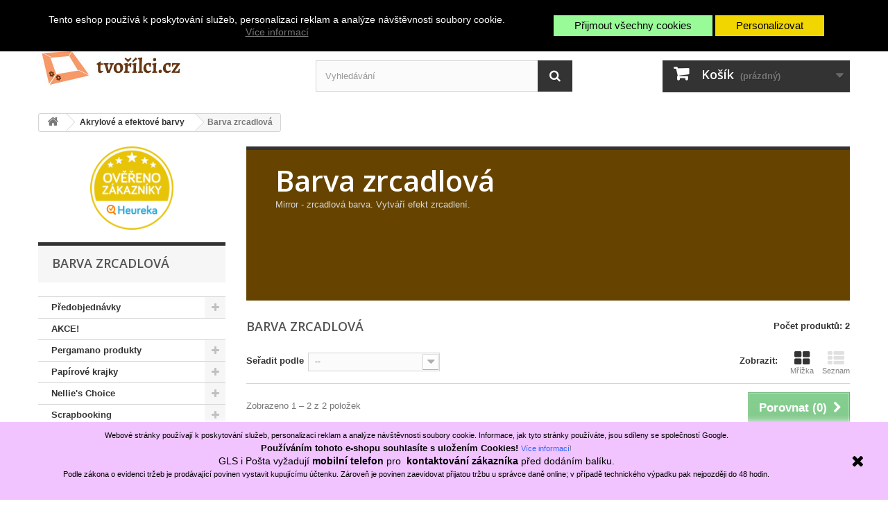

--- FILE ---
content_type: text/html; charset=utf-8
request_url: https://www.tvorilci.cz/1674-barva-zrcadlova
body_size: 94802
content:
<!DOCTYPE HTML> <!--[if lt IE 7]><html class="no-js lt-ie9 lt-ie8 lt-ie7" lang="cs-cz"><![endif]--> <!--[if IE 7]><html class="no-js lt-ie9 lt-ie8 ie7" lang="cs-cz"><![endif]--> <!--[if IE 8]><html class="no-js lt-ie9 ie8" lang="cs-cz"><![endif]--> <!--[if gt IE 8]><html class="no-js ie9" lang="cs-cz"><![endif]--><html lang="cs-cz"><head><meta charset="utf-8" /><title>Barva zrcadlová akrylové a efektové barvy - Tvořílci.cz</title><meta name="description" content="Nátěr touto barvou dodá efekt zrcadla. Barva skladem na Tvořílci.cz" /><meta name="keywords" content="mirror efekt,mirror,zrcadlo,zrcadlová barva,zrcadlení,efektová barva" /><meta name="generator" content="PrestaShop" /><meta name="robots" content="index,follow" /><meta name="viewport" content="width=device-width, minimum-scale=0.25, maximum-scale=1.6, initial-scale=1.0" /><meta name="apple-mobile-web-app-capable" content="yes" /><link rel="icon" type="image/vnd.microsoft.icon" href="/img/favicon.ico?1710159981" /><link rel="shortcut icon" type="image/x-icon" href="/img/favicon.ico?1710159981" /><link rel="stylesheet" href="https://www.tvorilci.cz/themes/default-bootstrap/cache/v_5914_c77e0159dbb8d9ff0d0a0292996f1dea_all.css" type="text/css" media="all" /> <script type="text/javascript">/* <![CDATA[ */;var CUSTOMIZE_TEXTFIELD=1;var FancyboxI18nClose='Zavř&iacute;t';var FancyboxI18nNext='Dal&scaron;&iacute;';var FancyboxI18nPrev='Předchoz&iacute;';var added_to_wishlist='Produkt byl úspěšně přidán do vašeho seznamu přání.';var ajax_allowed=true;var ajaxsearch=true;var baseDir='https://www.tvorilci.cz/';var baseUri='https://www.tvorilci.cz/';var blocksearch_type='top';var comparator_max_item=3;var comparedProductsIds=[];var contentOnly=false;var cookies_ajax_url='https://www.tvorilci.cz/modules/shaim_cookies_eu/shaim_cookies_eu_ajax.php';var cookies_id_guest=38877862;var currency={"id":4,"name":"\u010cesk\u00e1 koruna","iso_code":"CZK","iso_code_num":"203","sign":"K\u010d","blank":"1","conversion_rate":"1.000000","deleted":"0","format":"2","decimals":"1","active":"1","prefix":"","suffix":" K\u010d","id_shop_list":null,"force_id":false};var currencyBlank=1;var currencyFormat=2;var currencyRate=1;var currencySign='Kč';var customizationIdMessage='Přizpůsobení #';var delete_txt='Odstránit';var displayList=false;var freeProductTranslation='Zdarma!';var freeShippingTranslation='Doručení zdarma!';var generated_date=1768438756;var hasDeliveryAddress=false;var highDPI=false;var id_lang=6;var img_dir='https://www.tvorilci.cz/themes/default-bootstrap/img/';var instantsearch=false;var isGuest=0;var isLogged=0;var isMobile=false;var loggin_required='Musíte být přihlášeni, abyste mohli spravovat svůj seznam přání.';var max_item='Nemůžete přidat více než 3 produktů k porovnání';var min_item='Vyberte alespoň jeden výrobek';var mywishlist_url='https://www.tvorilci.cz/module/blockwishlist/mywishlist';var page_name='category';var placeholder_blocknewsletter='Zadejte e-mail';var priceDisplayMethod=0;var priceDisplayPrecision=2;var pripnout='fixed';var quickView=false;var removingLinkText='odstranit tento produkt z košíku';var request='https://www.tvorilci.cz/1674-barva-zrcadlova';var roundMode=2;var search_url='https://www.tvorilci.cz/hledani';var static_token='dbc40d1949cf5e131dacef69375e7f2d';var toBeDetermined='Bude determinováno';var token='dd2ea371ea0306d129d9dba6c40ef5ed';var usingSecureMode=true;var wishlistProductsIds=false;/* ]]> */</script> <script type="text/javascript" src="https://www.tvorilci.cz/themes/default-bootstrap/cache/v_5898_e68c02445a62e08cd3b71eb9da0f1f47.js"></script> <script>/* <![CDATA[ */;function SetcksCookiesEu(){var expire=new Date();expire.setMonth(expire.getMonth()+365);if(typeof cookies_id_guest==='undefined'||isNaN(cookies_id_guest)){var cookies_id_guest_use_here=-1;}else{var cookies_id_guest_use_here=cookies_id_guest;}
document.cookie="shaim_cookies_eu_517933431"+"="+cookies_id_guest_use_here+";path=/;"+((expire==null)?"":("; expires="+expire.toGMTString()));};/* ]]> */</script> <style>#shaim_cks_eu .closebutton {
        background: #98FB98 none repeat scroll 0 0;
        color: #000000 !important;
    }

    #shaim_cks_eu .closebutton:hover {
        background: #86DE86 none repeat scroll 0 0;
    }


    #shaim_cks_eu .closebuttonPers {
        background: #F1D600 none repeat scroll 0 0;
        color: #000000 !important;
    }

    #shaim_cks_eu .closebuttonPers:hover {
        background: #D5BD00 none repeat scroll 0 0;
    }


    #shaim_cks_eu .closebuttonCustom {
        background: #F1D600 none repeat scroll 0 0;
        color: #000000 !important;
    }

    #shaim_cks_eu .closebuttonCustom:hover {
        background: #D5BD00 none repeat scroll 0 0;
    }


    #shaim_cks_eu .ck_table {
        background: #000000;
    }

    #shaim_cks_eu {
        position: fixed;
     top: 0;
     background: #000000;
        color: #FFFFFF;
        opacity: 1;
    }

    #shaim_cks_eu p {
        color: #FFFFFF;
    }</style><div id="shaim_cks_eu"><div id="shaim_cks_euContent"><table class="ck_table"><tr id="shaim_cks_main"><td class="first"><p>Tento eshop používá k poskytování služeb, personalizaci reklam a analýze návštěvnosti soubory cookie.</p> <a class="more_info_href" href="https://www.tvorilci.cz/content/60-prohlaseni-o-pouziti-cookies">Více informací</a></td><td class="second"><span id="AcceptAll" class="closebutton"> Přijmout všechny cookies </span> <span id="ShowCustom" class="closebuttonPers"> Personalizovat </span></td></tr><tr id="shaim_cks_custom"><td class="first"> <input id="nezbytne" type="checkbox" name="nezbytne" value="1" checked="checked" disabled="disabled"> <label class="ruka" for="nezbytne">Nezbytně nutné cookies</label> <input id="analyticke" type="checkbox" name="analyticke" value="1"> <label class="ruka" for="analyticke">Analytické cookies</label> <input id="reklamni" type="checkbox" name="reklamni" value="1"> <label class="ruka" for="reklamni">Reklamní cookies</label></td><td class="second"> <span id="AcceptCustom" class="closebuttonCustom"> Přijmout zvolené cookies </span></td></tr></table></div></div><script type="text/javascript">/* <![CDATA[ */;var _gaq=_gaq||[];_gaq.push(['_setAccount','UA-25382130-1']);_gaq.push(['_setSiteSpeedSampleRate',5]);_gaq.push(['_trackPageview','category']);(function(){var ga=document.createElement('script');ga.type='text/javascript';ga.async=true;ga.src=('https:'==document.location.protocol?'https://ssl':'http://www')+'.google-analytics.com/ga.js';var s=document.getElementsByTagName('script')[0];s.parentNode.insertBefore(ga,s);})();/* ]]> */</script><link rel="alternate" type="application/rss+xml" title="Barva zrcadlová akrylové a efektové barvy - Tvořílci.cz" href="https://www.tvorilci.cz/modules/feeder/rss.php?id_category=1674&amp;orderby=date_upd&amp;orderway=desc" /><link rel="stylesheet" href="//fonts.googleapis.com/css?family=Open+Sans:300,600&amp;subset=latin,latin-ext" type="text/css" media="all" /> <!--[if IE 8]> <script src="https://oss.maxcdn.com/libs/html5shiv/3.7.0/html5shiv.js"></script> <script src="https://oss.maxcdn.com/libs/respond.js/1.3.0/respond.min.js"></script> <![endif]--></head><body id="category" class="category category-1674 category-barva-zrcadlova show-left-column hide-right-column lang_cs"><div id="page"><div class="header-container"> <header id="header"><div class="nav"><div class="container"><div class="row"> <nav><div class="header_user_info"> <a class="login" href="https://www.tvorilci.cz/muj-ucet" rel="nofollow" title="Přihlášení k vašemu zákaznickému účtu"> Přihlásit se </a></div><div id="currencies-block-top"><form id="setCurrency" action="/1674-barva-zrcadlova" method="post"><div class="current"> <input type="hidden" name="id_currency" id="id_currency" value=""/> <input type="hidden" name="SubmitCurrency" value="" /> <span class="cur-label">Měna :</span> <strong>CZK</strong></div><ul id="first-currencies" class="currencies_ul toogle_content"><li class="selected"> <a href="javascript:setCurrency(4);" rel="nofollow" title="Česk&aacute; koruna (CZK)"> Česk&aacute; koruna (CZK) </a></li><li > <a href="javascript:setCurrency(1);" rel="nofollow" title="Euro (EUR)"> Euro (EUR) </a></li></ul></form></div><div id="contact-link" > <a href="https://www.tvorilci.cz/reknete-nam" title="Napište nám">Napište nám</a></div><a href="https://www.instagram.com/tvorilci.cz/" style="float:right;color:#ffffff;font-weight:bold;padding:8px 10px 11px 10px;line-height:18px;" target="_blank">Tvořílci.cz na Instagramu!</a> | <a href="https://blog.tvorilci.cz" style="float:right;color:#ffffff;font-weight:bold;padding:8px 10px 11px 10px;line-height:18px;" target="_blank">Inspiraci najdete na blog.tvorilci.cz</a></nav></div></div></div><div><div class="container"><div class="row"><div id="header_logo"> <a href="https://www.tvorilci.cz/" title="Tvořílci.cz"> <img class="logo img-responsive" src="https://www.tvorilci.cz/img/tvorilcicz-logo-1547124325.jpg" alt="Tvořílci.cz" width="230" height="75"/> </a></div><div id="search_block_top" class="col-sm-4 clearfix"><form id="searchbox" method="get" action="//www.tvorilci.cz/hledani" > <input type="hidden" name="controller" value="search" /> <input type="hidden" name="orderby" value="position" /> <input type="hidden" name="orderway" value="desc" /> <input class="search_query form-control" type="text" id="search_query_top" name="search_query" placeholder="Vyhledávání" value="" /> <button type="submit" name="submit_search" class="btn btn-default button-search"> <span>Vyhledávání</span> </button></form></div><div class="col-sm-4 clearfix"><div class="shopping_cart"> <a href="https://www.tvorilci.cz/order" title="Zobrazit můj nákupní košík" rel="nofollow"> <b>Košík</b> <span class="ajax_cart_quantity unvisible">0</span> <span class="ajax_cart_product_txt unvisible">x</span> <span class="ajax_cart_product_txt_s unvisible">Produkty</span> <span class="ajax_cart_total unvisible"> </span> <span class="ajax_cart_no_product">(prázdný)</span> </a><div class="cart_block block exclusive"><div class="block_content"><div class="cart_block_list"><p class="cart_block_no_products"> Žádné produkty</p><div class="cart-prices"><div class="cart-prices-line first-line"> <span class="price cart_block_shipping_cost ajax_cart_shipping_cost unvisible"> Bude determinováno </span> <span class="unvisible"> Doručení </span></div><div class="cart-prices-line last-line"> <span class="price cart_block_total ajax_block_cart_total">0,00 Kč</span> <span>Celkem</span></div></div><p class="cart-buttons"> <a id="button_order_cart" class="btn btn-default button button-small" href="https://www.tvorilci.cz/order" title="K pokladně" rel="nofollow"> <span> K pokladně<i class="icon-chevron-right right"></i> </span> </a></p></div></div></div></div></div><div id="layer_cart"><div class="clearfix"><div class="layer_cart_product col-xs-12 col-md-6"> <span class="cross" title="Zavřít okno"></span> <span class="title"> <i class="icon-check"></i>Produkt byl úspěšně přidán do nákupního košíku </span><div class="product-image-container layer_cart_img"></div><div class="layer_cart_product_info"> <span id="layer_cart_product_title" class="product-name"></span> <span id="layer_cart_product_attributes"></span><div> <strong class="dark">Počet</strong> <span id="layer_cart_product_quantity"></span></div><div> <strong class="dark">Celkem</strong> <span id="layer_cart_product_price"></span></div></div></div><div class="layer_cart_cart col-xs-12 col-md-6"> <span class="title"> <span class="ajax_cart_product_txt_s unvisible"> <span class="ajax_cart_quantity">0</span> ks zboží. </span> <span class="ajax_cart_product_txt "> 1 produkt v košíku. </span> </span><div class="layer_cart_row"> <strong class="dark"> Celkem za produkty: </strong> <span class="ajax_block_products_total"> </span></div><div class="layer_cart_row"> <strong class="dark unvisible"> Celkem za doručení:&nbsp; </strong> <span class="ajax_cart_shipping_cost unvisible"> Bude determinováno </span></div><div class="layer_cart_row"> <strong class="dark"> Celkem </strong> <span class="ajax_block_cart_total"> </span></div><div class="button-container"> <span class="continue btn btn-default button exclusive-medium" title="Pokračovat v nákupu"> <span> <i class="icon-chevron-left left"></i>Pokračovat v nákupu </span> </span> <a class="btn btn-default button button-medium" href="https://www.tvorilci.cz/order" title="Objednat" rel="nofollow"> <span> Objednat<i class="icon-chevron-right right"></i> </span> </a></div></div></div><div class="crossseling"></div></div><div class="layer_cart_overlay"></div></div></div></div> </header></div><div class="columns-container"><div id="columns" class="container"><div class="breadcrumb clearfix"> <a class="home" href="https://www.tvorilci.cz/" title="Zpět na hlavn&iacute; str&aacute;nku"><i class="icon-home"></i></a> <span class="navigation-pipe">&gt;</span> <span class="navigation_page"><span itemscope itemtype="http://data-vocabulary.org/Breadcrumb"><a itemprop="url" href="https://www.tvorilci.cz/1956-akrylove-a-efektove-barvy" title="Akrylov&eacute; a efektov&eacute; barvy" ><span itemprop="title">Akrylov&eacute; a efektov&eacute; barvy</span></a></span><span class="navigation-pipe">></span>Barva zrcadlov&aacute;</span></div><div id="slider_row" class="row"></div><div class="row"><div id="left_column" class="column col-xs-12 col-sm-3"><p style="text-align:center"> <a href="https://obchody.heureka.cz/tvorilci-cz/recenze/" title="Heuréka - Ověřeno zákazníky" onclick="window.open(this.href);return false"> <img src="/images/12393-3.png" width="120" height="120" alt="Heuréka - Ověřeno zákazníky" /> </a></p><div id="categories_block_left" class="block"><h2 class="title_block"> Barva zrcadlová</h2><div class="block_content"><ul class="tree dhtml"><li > <a href="https://www.tvorilci.cz/2593-predobjednavky" title="V této kategorii je uvedeno zboží, které zatím není skladem, ale je možné si jej předobjednat. Termín, do kterého je možné zboží předobjednávat, stejně jako termín, od kterého bude zboží odesíláno, je uveden u jednotlivých druhů zboží. Zboží si můžete vkládat do objednávky spolu s&nbsp;ostatními druhy zboží v&nbsp;eshopu, vše Vám potom přijde najednou v&nbsp;balíku za jedno poštovné, a to tehdy, až zboží z&nbsp;předobjednávky naskladníme. Pokud byste chtěli část objednávky odeslat dříve, informujte nás, a dohodneme se na dalším postupu. Je možné, že v&nbsp;tomto případě bude účtován poplatek za dopravné. Vyhrazujeme si právo měnit datum naskladnění, cenu a údaje o zboží v závislosti na nových informacích od výrobců, popřípadě z důvodu vyšší moci. V&nbsp;takovém případě budeme objednávajícího informovat emailem nebo telefonicky. Prodávající i kupující má právo předobjednávku kdykoliv zrušit. V&nbsp;případě nejasností nám napište na email tvorilci@tvorilci.cz."> Předobjednávky </a><ul><li > <a href="https://www.tvorilci.cz/2594-predobjednavky-marianne-design" title="V této kategorii je uvedeno zboží značky Marianne Design, které zatím není skladem, ale je možné si jej předobjednat. Termín, do kterého je možné zboží předobjednávat, stejně jako termín, od kterého bude zboží odesíláno, je uveden u jednotlivých druhů zboží. Zboží si můžete vkládat do objednávky spolu s&nbsp;ostatními druhy zboží v&nbsp;eshopu, vše Vám potom přijde najednou v&nbsp;balíku za jedno poštovné, a to tehdy, až zboží z&nbsp;předobjednávky naskladníme. Pokud byste chtěli část objednávky odeslat dříve, informujte nás, a dohodneme se na dalším postupu. Je možné, že v&nbsp;tomto případě bude účtován poplatek za dopravné. Vyhrazujeme si právo měnit datum naskladnění, cenu a údaje o zboží v závislosti na nových informacích od výrobců, popřípadě z důvodu vyšší moci. V&nbsp;takovém případě budeme objednávajícího informovat emailem nebo telefonicky. Prodávající i kupující má právo předobjednávku kdykoliv zrušit. V&nbsp;případě nejasností nám napište na email tvorilci@tvorilci.cz."> Předobjednávky Marianne Design </a></li><li class="last"> <a href="https://www.tvorilci.cz/2595-predobjednavky-studio-light" title="V této kategorii je uvedeno zboží značky Studio Light, které zatím není skladem, ale je možné si jej předobjednat. Termín, do kterého je možné zboží předobjednávat, stejně jako termín, od kterého bude zboží odesíláno, je uveden u jednotlivých druhů zboží. Zboží si můžete vkládat do objednávky spolu s&nbsp;ostatními druhy zboží v&nbsp;eshopu, vše Vám potom přijde najednou v&nbsp;balíku za jedno poštovné, a to tehdy, až zboží z&nbsp;předobjednávky naskladníme. Pokud byste chtěli část objednávky odeslat dříve, informujte nás, a dohodneme se na dalším postupu. Je možné, že v&nbsp;tomto případě bude účtován poplatek za dopravné. Vyhrazujeme si právo měnit datum naskladnění, cenu a údaje o zboží v závislosti na nových informacích od výrobců, popřípadě z důvodu vyšší moci. V&nbsp;takovém případě budeme objednávajícího informovat emailem nebo telefonicky. Prodávající i kupující má právo předobjednávku kdykoliv zrušit. V&nbsp;případě nejasností nám napište na email tvorilci@tvorilci.cz."> Předobjednávky Studio Light </a></li></ul></li><li > <a href="https://www.tvorilci.cz/2153-akce" title="Zboží v akci za zvýhodněné ceny. Kombinace všeho možného tvořivého materiálu pro Vaše tvoření za akční ceny."> AKCE! </a></li><li > <a href="https://www.tvorilci.cz/1993-pergamano" title="Jsme oficiálním distributorem značky Pergamano International pro Českou a Slovenskou republiku. V případě zájmu o velkoobchodní přístup nás kontaktuje na email tvorilci@tvorilci.cz. Máte-li zájem odebírat produkty, pomůcky vyrobené společností Pergamano International, pak můžete vybírat z následujícího sortimentu: Pergamano Mřížky - Multi Grid Pergamano dírkovače - Perforating tools Pergamano vytlačovací tyčinky na Embossing Pergamenové a pauzovací papíry od společnosti Pergamano. Lepidlo Perga Glue, gelová pera - originál Pergamano. Jiné pomůcky na výrobu krajkovaně zdobených přáníček a jiných dílek od Pergamano.&nbsp; Nesprávně se používá výraz Technika Pergamano - správně jde o tvoření z pergamenového papíru, Pergamano je registrovaná ochranná známka ozn. značku produktu!"> Pergamano produkty </a><ul><li > <a href="https://www.tvorilci.cz/1995-pergamano-dirkovace" title="Dírkovače pro výrobu papírových krajek, při technice papírových krajek. Výrobky jsou originál od Pergamano International. Pokud s technikou začínáte&nbsp;doporučujeme zakoupit&nbsp; dírkovač 2 jehly ."> Pergamano Dírkovače </a></li><li > <a href="https://www.tvorilci.cz/1996-mrizky-pergamano" title="Mřížky pro snadnou tvorbu motivů na pauzovacích papíru, či pergamenu při tvoření papírových krajek, přáníček apod. Pro začátečníky doporučujeme mřížku Multi grid&nbsp;04 ."> Mřížky Pergamano </a></li><li > <a href="https://www.tvorilci.cz/1999-embossingove-nastroje" title="Vytlačovací nástroje na tzv techniku Embossingu používanou při tvorbě papírové krajky.&nbsp;P omocí embossingu můžete zvýrazňovat, jelikož slouží k&nbsp;vytvoření světla. Skvělého embossingu dosáhnete opakovanými tahy embossingovým nástrojem a nikoliv tvrdým tlačením na papír. ZAčátečníkům doporučujeme pořídit si zejména&nbsp; Vytlačovací tyčinku 1,5mm a podložku pro vytlačování ."> Embossingové nástroje </a></li><li > <a href="https://www.tvorilci.cz/2002-pergamano-podlozky" title="Podložky pro vytlačování a děrování značky Pergamano. Pro podložky jiných značek navštivte kategorii podložky v sekci papírové krajky ."> Pergamano podložky </a></li><li > <a href="https://www.tvorilci.cz/1997-barvy-pintura" title="Pintura - barvy originál Pergamano pro malování na pergamenový a pauzovací papír používaný pro tvorbu papírových krajek."> Barvy Pintura </a></li><li class="last"> <a href="https://www.tvorilci.cz/1998-inkousty-tinta" title="Tinta jsou oriiginální inkousty značky Pergamano přímo vytvořené pro obkreslování (tracing) a malování při tvorbě papírové krajky."> Inkousty Tinta </a></li></ul></li><li > <a href="https://www.tvorilci.cz/1994-papirove-krajky" title="Úžasná a populární PAPÍROVÁ KRAJKA, někdy nesprávně nazývaná Pergamano (značka produktů, které se při Papírových krajkách používají). Kde vytváříte v pergamenovém nebo pauzovacím papíru nádherné obrázky, nebo tvary. Skládá se z několika drobnějších technik - vytlačování (embossing), dírkování (perforating) malování a vystřihování.&nbsp;V jednom projektu většinou kombinujete tyto techniky pro vytvoření krajkového vzhledu. Z papírové krajky vznikají nejen přání a obrazy, ale i prostorové objekty - stínítka na lampu, různé dárkové taštičky, dorty nebo třeba i kočárek. Více o papírové krajce najdete v našem článku&nbsp; 6 technik k papírové krajce ."> Papírové krajky </a><ul><li > <a href="https://www.tvorilci.cz/2260-pergamenove-transparentni-a-pauzovaci-papiry" title="Pergamenové, transparentní a pauzovací papíry - základ pro papírovou krajku ."> Pergamenové, transparentní a pauzovací papíry </a><ul><li > <a href="https://www.tvorilci.cz/1883-znpergamano-a-groovi" title="Pergamenové papíry zn. Pergamano International a Groovi ClarityStamp. Kromě jednobarevných a přírodních papírů existují i sady s motivy jako například&nbsp; Sada 5ks K Výročí."> zn.Pergamano a Groovi </a></li><li > <a href="https://www.tvorilci.cz/1879-ostatni-pergamenove-a-transparentni-papiry" title="Pergamenové a transparentní papíry jednobarevné i vzorované o gramáži cca 115g/m2."> Ostatní pergamenové a transparentní papíry </a></li><li > <a href="https://www.tvorilci.cz/1880-pauzaky" title="Nabídka pauzovacích papírů - pauzáků, pro Vaše tvoření papírových krajek, i jiné techniky."> Pauzáky </a></li><li class="last"> <a href="https://www.tvorilci.cz/1890-smesi-motivu-z-pauzaku-k-dozdobeni" title="Směsi z pauzovacího papíru k dozdobení vašich děl."> Směsi motivů z pauzáku k dozdobení </a></li></ul></li><li > <a href="https://www.tvorilci.cz/1898-podlozky-papirove-krajky" title="Podložky - pro vytlačování , řezání, děrovaní a tvarování krajek z papíru.&nbsp;"> Podložky </a></li><li > <a href="https://www.tvorilci.cz/1887-vytlacovaci-nastroje-embossing" title="Embossingové - vytlačovací nástroje pro výrobu úžasných krajek z papíru. Vytlačováním můžete svúj projekt obohatit zvýrazňováním jelikož po stlačení mění pergamenový a pauzovací papír barvu na neprůsvitnou bílou. Používejte opakované tahy&nbsp; embossingovou tyčinkou s mírným tlakem."> Vytlačovací nástroje </a></li><li > <a href="https://www.tvorilci.cz/1884-pera-gelova" title="Gelová pera pro techniku papírových krajek. Slouží zejména k obkreslení hlavního motivu před vytlačováním. Začátečníkům doporučujeme pořídit bílé gelové pero ."> Gelová pera </a></li><li > <a href="https://www.tvorilci.cz/1886-mrizky-na-papirove-krajky" title="Mřížky a matrice pro techniku Papírové krajky značky Pergamano International. Jsou vyrobeny z kvalitní nerezové oceli a díky rozmanitosti vzorů můžete vyrobit velké množství originálních přáníček, obrázků, záložek i 3D modelů."> Mřížky multi grid </a></li><li > <a href="https://www.tvorilci.cz/2492-akrylove-desky-groovi-plate-a-groovi-grid" title="Akrylové desky s laserem vyřezanými drážkami a otvory pro tvorbu papírových krajek. Pro obkreslení motivu používejte vytlačovací tyčinku s kuličkou o průměru 1mm ."> Akrylové desky Groovi Plate a Groovi Grid </a></li><li > <a href="https://www.tvorilci.cz/1897-nuzky-a-noze" title="Nůžky a nože pro tvoření nejen papírových krajek.&nbsp; Nůžky Exclusive jsou speciálně upraveny pro vystřihování předperforovaných křížků v papírové krajce."> Nůžky a nože </a></li><li > <a href="https://www.tvorilci.cz/1885-dirkovace" title="Dírkovače pro techniku Papírové krajky. V nabídce najdete jak originální nástroje značky Pergamano International, jako například Dírkovač se 2 jehlami , tak i obdobné nástroje jiných značek, nejen pro využití při tvorbě papírové krajky, ale také při scrapbookingu a dalších technikách."> Dírkovače </a></li><li > <a href="https://www.tvorilci.cz/1905-kreativni-doplnky-a-samolepky" title="Různé doplňky a samolepky k dozdobení přáníček a obrázků zhotovených nejen technikou krajky z papíru. Najdete tu zejména nalepovací kontury , kterými snadno a rychle doplníte přání například o zlaté číslice a písmena."> Kreativní doplňky a samolepky </a><ul><li > <a href="https://www.tvorilci.cz/2251-kaminky-perlicky" title="Kamínky a perličky nalepovací nebo samolepicí pro dozdobení Vašich prací."> Kamínky, perličky </a></li><li > <a href="https://www.tvorilci.cz/2252-prouzky-stuhy" title="Nalepovací nebo samolepicí proužky a stužky pro dekoraci Vašich dílek."> Proužky, stuhy </a></li><li > <a href="https://www.tvorilci.cz/2253-cislice-pismena" title="Číslice a písmena samolepící nebo nalepovací, kterými snadno doplníte přání. Velmi vhodné jsou například pro udání věku obdarovaného."> Číslice, písmena </a></li><li > <a href="https://www.tvorilci.cz/1888-nalepovaci-kontury" title="Nalepovací kontury tj. obrysy motivů, písmen a textů vhodné k jednoduchému nalepení na přáníčka a obrázky."> Nalepovací kontury </a><ul><li > <a href="https://www.tvorilci.cz/1900-cisla-pismena-texty" title="Nalepovací kontury - písmena, čísla a slova nebo slovní spojení."> Čísla, písmena, texty </a></li><li > <a href="https://www.tvorilci.cz/1901-nalepovaci-kontury-svatba-a-deti" title="Nalepovací kontury s motivy vhodnými k dekorování přáníček k narození dítěte a svatby."> Svatba a děti </a></li><li > <a href="https://www.tvorilci.cz/1902-nalepovaci-kontury-vanoce" title="Vánoční nalepovací kontury"> Vánoční motivy </a></li><li > <a href="https://www.tvorilci.cz/1908-nalepovaci-kontury-cerne-a-bile" title="Černé a bílé nalepovací kontury."> Černé a bílé </a></li><li > <a href="https://www.tvorilci.cz/1903-nalepovaci-kontury-pruhy-a-rohy" title="Nalepovací kontury - rohy, pruhy na zdobení krajů vašich projektů"> Rohy a pruhy </a></li><li > <a href="https://www.tvorilci.cz/1907-nalepovaci-kontury-velikonoce" title="Velikonoční nalepovací kontury."> Velikonoční motivy </a></li><li > <a href="https://www.tvorilci.cz/2024-v-pastelovych-barvach" title="Samolepky kontury v pastelových barvách k dozdobení přáníček, obrázků, alb."> V pastelových barvách </a></li><li > <a href="https://www.tvorilci.cz/2092-zviratka-hmyz" title="Nalepovací kontury s motivy zvířátek, hmyzu, ryb apod."> Zvířátka, hmyz </a></li><li > <a href="https://www.tvorilci.cz/2093-rostliny" title="Nalepovací kontury s motivy květů, listů, stromů a dalších rostlin."> Rostliny </a></li><li class="last"> <a href="https://www.tvorilci.cz/2094-ostatni-motivy" title="Kontury s motivy z dovolené, oslav, motivy s různými ornamenty apod."> Ostatní motivy </a></li></ul></li><li > <a href="https://www.tvorilci.cz/2255-ostatni-samolepky" title="Jedinečné samolepky vhodné pro dozdobení Vašich dílek."> Ostatní samolepky </a></li><li > <a href="https://www.tvorilci.cz/2256-ostatni-a-3d-dekorace" title="Plastické látkové, akrylové apod. dekorační prvky."> 3D dekorační prvky </a></li><li class="last"> <a href="https://www.tvorilci.cz/2257-transferove-obrazky-propisot" title="Obrázky k přenosu za pomoci tupého nástroje např. dřevěné špachtličky."> Transférové obrázky, propisot </a></li></ul></li><li > <a href="https://www.tvorilci.cz/1893-knihy-casopisy-dvd" title="Knížky, časopisy a DVD pro techniku papírových krajek. Nejobsáhlejší publikace na toto téma jsou knihy&nbsp; Základy techniky papírové krajky a Umění Embossingu ."> KNIHY, časopisy, DVD </a></li><li > <a href="https://www.tvorilci.cz/2259-barvy-inkousty-tuse" title="Inkousty Tinta, tuše a barvy Pintura pro obtahování linek a barevné malování na pergamen."> Barvy, inkousty, tuše </a><ul><li > <a href="https://www.tvorilci.cz/1895-barva-pintura-papirove-krajky" title="Barvy Pintura, na&nbsp;malování na pergamen či pauzovací papír. Používá se zejména při tvorbě papírové krajky."> Barva Pintura </a></li><li class="last"> <a href="https://www.tvorilci.cz/1882-tuse-a-inkousty" title="Tuše a inkousty pro dotváření výrobků, které vyrábíte jako papírové krajky."> Tuše a inkousty </a></li></ul></li><li > <a href="https://www.tvorilci.cz/1896-lepidla" title="Lepidla&nbsp;a pásky, které často využijete při tvorbě přání a různých projektů, nejen papírové krajky. Pro&nbsp;spojení dvou překrývajících se ploch využijete oboustrannou pásku ."> Lepidla </a></li><li > <a href="https://www.tvorilci.cz/2258-tekute-perly" title="Tekuté perly a glitter linery pro dozdobení Vašich projektů jako je například pero s aplikátorem pro tvorbu perliček&nbsp; ZEN Pen ."> Tekuté perly </a><ul><li > <a href="https://www.tvorilci.cz/1891-tekute-perly-paper-pen-a-pearl-pen" title="Tekuté perly - Perlen Pen krémová barva vytvářející poloperličky, můžete ji i šablonovat. Pero umožňuje snadné dávkování."> Tekuté perly Paper Pen a Pearl Pen </a></li><li > <a href="https://www.tvorilci.cz/1892-papirove-krajky-gloss-gel" title="Tekuté perly - Gloss Gel&nbsp;vytvářející transparentní perličky.&nbsp;Pero umožňuje snadné dávkování."> Tekuté perly Gloss Gel </a></li><li class="last"> <a href="https://www.tvorilci.cz/2280-tekute-perly-perlen-pen" title="Tekuté perly německého výrobce Viva Decor vhodné k nanášení na textil, kůži, papír, plast aj. Vytváří nádherné poloperličky."> Tekuté perly Perlen Pen </a></li></ul></li><li > <a href="https://www.tvorilci.cz/1899-pomucky-pro-psani-a-malovani" title="Akvarelové pastelky, fixy a další pomůcky pro Vaši tvorbu."> Pomůcky pro psaní a malování </a></li><li > <a href="https://www.tvorilci.cz/1894-papirove-krajky-sablony-a-razitka" title="Šablony a razítka, které Vám pomohou při vytváření papírových krajek."> Šablony a razítka </a></li><li > <a href="https://www.tvorilci.cz/1889-obalky-a-blahoprani" title="Obálky na blahopřání, celofánové obaly a kartonové výseky k dozdobení a ochraně Vašich projektů. Přání o rozměru 15x15cm nejlépe zabalíte do celofánového čtvercového obalu ."> Obálky, přání, obaly </a><ul><li > <a href="https://www.tvorilci.cz/2062-sety-pranicek-s-obalkami" title="Sady přáníček s obálkami popř. s vkládacími listy."> Sety přáníček s obálkami </a></li><li > <a href="https://www.tvorilci.cz/2063-vetsi-baleni-pranickovych-setu" title="Balení s větším počtem setů přáníček s obálkami popř. s vloženými listy."> Větší balení přáníčkových setů </a></li><li > <a href="https://www.tvorilci.cz/2064-obalky" title="Samostatné obálky nebo sety pouze s obálkami na vámi vytvořené přání či výrobky"> Obálky </a></li><li > <a href="https://www.tvorilci.cz/2065-celofanove-obaly" title="Celofánové obaly různých velikostí pro ochranu vašich přáníček. Plastové obaly na záložky."> Celofánové a plastové obaly </a></li><li class="last"> <a href="https://www.tvorilci.cz/2106-karty-na-prani-a-pranicka" title="Vysekávané nebo vyřezávané kartičky vhodné k výrobě přáníček a dvojlistá přáníčka bez obálek."> Karty na přání a přáníčka </a></li></ul></li><li > <a href="https://www.tvorilci.cz/1881-ostatni-pomucky-na-papirove-krajky" title="Houbičky, razítkovací barvy a další pomůcky pro tvorbu papírových krajek."> Ostatní pomůcky </a></li><li class="last"> <a href="https://www.tvorilci.cz/1904-embossingove-prasky" title="Embossingové prášky - pro vytlačování a dozdobení či na tzv. horký embossing (aplikace prášku na razítkovací barvu se zahřátím)."> Embossingové prášky </a></li></ul></li><li > <a href="https://www.tvorilci.cz/2163-nellie-s-choice" title="Vynikající produkty pro tvoření z papíru a jiné kreativní činnosti, značka Nellie&#039;s Choice, jak už názvem napovídá je selekcí toho nejlepšího z razidel, raznic, razítek , papírových polotovarů,&nbsp; vyřezávacích a embossovacích kapes , šablon. Jsme oficiálním distributorem této značky v České republice, pro velkoobchodní spolupráci nás kontaktujte na email tvorilci@tvorilci.cz.&nbsp;"> Nellie&#039;s Choice </a><ul><li > <a href="https://www.tvorilci.cz/2164-papiry-nellie-vintage-a-3d-papiry" title="Hladké papíry s krásnými motivy ve vintage stylu vhodné především pro scrapbooking, decoupage, cardmaking a tvorbu 3D dekorací."> Papíry Nellie Vintage a 3D papíry </a></li><li > <a href="https://www.tvorilci.cz/2197-papiry-na-pozadi-oboustranne" title="Hladké papíry určené především na pozadí přáníček či obrázků. Hodí se i k tvorbě výřezů, které barevně doplní Vaše scrapbookové projekty."> Papíry na pozadí oboustranné </a></li><li > <a href="https://www.tvorilci.cz/2165-razidla-a-derovacky" title="Sety razidel, děrovaček a embossovacích razidel značky Nellie&#039;s Choice. Kvalitní produkty pro Vaše papírové tvoření. Neváhejte a pořiďte si razidlo zn. Nellie&#039;s Choice, se kterým zklamáni nebudete."> Razidla a děrovačky </a></li><li > <a href="https://www.tvorilci.cz/2166-vyrezavaci-sablony-nellies" title="Vyřezávací šablony, šablony vyřezávací a současně embossovací a také sety vyřezávacích šablon s razítky od firmy Nellie´s Choice. Šablony jsou určeny k použití s vyřezávacími strojky, např.&nbsp; Press Boy apod."> Vyřezávací šablony Nellie´s </a></li><li > <a href="https://www.tvorilci.cz/2167-transparentni-razitka" title="Razítka transparentní, někdy také nazývaná jako gelová. Díky jejich průhlednosti vidíte přesně kam razítkujete. Razítka se používají společně s akrylovým blokem, na který se přitisknou. V této kategorii najdete transparentní razítka značky Nellie´s Choice."> Transparentní razítka </a></li><li > <a href="https://www.tvorilci.cz/2168-brads-glittery-a-flitry" title="Brads nebo-li spojovací hřebíčky, flitry pro tvorbu chrastících přáníček a jemné glittery od značky Nellie ´s Choice."> Brads, glittery a flitry </a></li><li > <a href="https://www.tvorilci.cz/2541-embossingove-prasky" title="Prášky značky Nellie´s Choice vhodné pro horký embossing. Prášek se nasype na motiv namalovaný embosingovou fixou, nebo natištěný razítkem s pomaluschnoucím inkoustem. Motiv se potom zapeče nad toustovačem nebo pomocí speciální pistole. Výsledkem je efektní reliéf."> Embossingové prášky </a></li><li > <a href="https://www.tvorilci.cz/2191-embossovaci-kapsy-nellies-choice" title="Plastové embossovací kapsy značky Nellie´s Choice vhodné pro použití do přístrojů typu&nbsp; Press Boy apod."> Embossovací kapsy Nellie´s Choice </a></li><li > <a href="https://www.tvorilci.cz/2286-mini-bambulky-pompony" title="Mini bambulky, neboli pompony od značky Nellie´s Choice pro dozdobení přáníček, obrázků, dekorací apod."> Mini bambulky - pompony </a></li><li > <a href="https://www.tvorilci.cz/2295-razitkovaci-polstarky" title="Polštářky pro razítkování zn. Nellie´s Choice s pigmentovým inkoustem. Jsou pomaluschnoucí a jsou vhodné i na horký embossing. Razítkovací polštářek je vystouplý, takže jím lze natřít i velká razítka. Velikost polštářku 9x5,5cm. Pro výběr vhodného polštářku můžete využít pomocnou tabulku na našem blogu ."> Razítkovací polštářky </a></li><li > <a href="https://www.tvorilci.cz/2270-casopisy-knihy" title="Časopisy a knihy vydávané firmou Nellie´s Choice, ve kterých jsou představovány produkty této značky a jejich praktické použití při různých projektech."> Časopisy, knihy </a></li><li > <a href="https://www.tvorilci.cz/2271-samolepici-kaminky-perlicky-enamelky" title="Samolepící kamínky a perličky pro dozdobení přáníček, obrázků, 3D projektů a scrapbookových stránek od značky Nellie´s Choice."> Samolepící kamínky, perličky, enamelky </a></li><li > <a href="https://www.tvorilci.cz/2272-vyrezavaci-strojky-prislusenstvi-a-kapsy-a4-od-nellie-choice" title="Vyřezávací a embossovací strojky značky Nellie´s Choice. Umožňují vyřezávat a embossovat materiály až do velikosti A4. Najdete zde i potřebné příslušenství k těmto strojkům a&nbsp; embossovací kapsy o velikosti A4. Pro ty co chtějí pracovat pouze na malých projektech je nejvhodnější volbou Tauros Mini ."> Vyřezávací strojky, příslušenství a kapsy A4 od Nellie Choice. </a></li><li > <a href="https://www.tvorilci.cz/2278-pomucky-a-ostatni-zbozi" title="Zde najdete pomůcky a ostatní jinde nezařazené zboží značky Nellie&#039;s Choice, které Vám usnadní a zpříjemní práci při tvorbě Vašich projektů."> Pomůcky a ostatní zboží </a></li><li > <a href="https://www.tvorilci.cz/2269-magic-dots-kouzelne-tecky" title="Zajímavá technika, kterou ozvláštníte svá přáníčka. Technika je blízká nítěné grafice. Do otvorů v papíru vkládáte magické tečky (magic dost), okolo kterých omotáváte barevné nitě. Vznikají tak zajímavé ornamenty."> Magic Dots - Kouzelné tečky </a></li><li class="last"> <a href="https://www.tvorilci.cz/2551-cross-craft-samolepky" title="Cross Craft je technika napodobující křížkové vyšívání. Za pomoci prosvětlovací podložky, samolepících křížků a předloh vytvoříte originální obrázky či přáníčka. Jak začít, co potřebujete a video o technice od Nellie&#039;s Choice naleznete na&nbsp; našem blogu . Šablony pro Crosscraft zdarma Přátelé, protože na Vás myslíme, nabízíme Vám možnost stáhnout si náš Balík šablon pro CrossCraft zdarma . Klikněte na&nbsp; odkaz a pak si vyberte, kterou šablonu od nás si přejete stáhnout a vystikněte si ji v pohodlí Vašeho domova."> Cross Craft, samolepky </a></li></ul></li><li > <a href="https://www.tvorilci.cz/1989-scrapbooking" title="Technika scrapbooking či scrapbook je o zpracování fotografií či ústřižků do alb a zápisníků, také je to způsob zdobení přáníček, deníků, sešitů i obrazů. Při scrapbookingu se využívá spousta materiálů a pomůcek jako jsou např. razítka , barvy, stužky, barevné a potištěné papíry , samolepky, lepidla, řezací a embossovací nástroje a pomůcky. Hitem jsou vyřezané motivy na strojcích pro vyřezávání papírů. Velmi oblíbenou technikou řazenou pod scrapbook je&nbsp; cardmaking &nbsp;- vytváření kartiček s přáními.&nbsp;Díky cardmakingu můžete darovat unikátní přání s výrazným osobním charakterem. Příkladný návod jak postupovat naleznete v článku Scrapbooking v 7 bodech ."> Scrapbooking </a><ul><li > <a href="https://www.tvorilci.cz/2273-vyrezavaci-a-embosstrojky-prislusenstvi" title="Najdete zde strojky pro vyřezávání a embossování (například Press Boy ), jejich příslušenství a také vyřezávací šablony a embossovací kapsy pro tyto strojky, které použijete zejména při scrapbookingu a tvorbě dekorací."> Vyřezávací a embos.strojky, příslušenství </a><ul><li > <a href="https://www.tvorilci.cz/2274-vyrezavaci-strojky-a-prislusenstvi" title="Vyřezávací a embossovací strojky, které umožňují vyřezávat a embossovat materiály až do velikosti A4. V kategorii se nachází i potřebné příslušenství k těmto strojkům."> Vyřezávací strojky a příslušenství </a></li><li > <a href="https://www.tvorilci.cz/2101-vyrezavaci-sablony" title="Vyřezávací šablony vhodné pro Big Shot,&nbsp; Press Boss a další vyřezávací strojky."> Vyřezávací šablony </a><ul><li > <a href="https://www.tvorilci.cz/2310-laska-a-svatba" title="Vyřezávací šablony s motivy pro zamilované a na výrobu svatebních přáníček či alb."> Láska a svatba </a></li><li > <a href="https://www.tvorilci.cz/2311-narozeni-miminka-detske-motivy" title="Vyřezávací šablony s motivy očekávání a narození miminka. Šablony s motivy vhodnými pro dětské dekorace, přáníčka a alba."> Narození miminka, dětské motivy </a></li><li > <a href="https://www.tvorilci.cz/2306-zakladni-tvary-hladke-okraje" title="Vyřezávací šablony základních tvarů s hladkými okraji."> Základní tvary, hladké okraje </a></li><li > <a href="https://www.tvorilci.cz/2307-zakladni-tvary-ozdobne-okraje" title="Vyřezávací šablony základních tvarů s ozdobnými okraji."> Základní tvary, ozdobné okraje </a></li><li > <a href="https://www.tvorilci.cz/2312-visacky" title="Vyřezávací šablony visaček k dárečkům nebo dekoraci alb a přání."> Visačky </a></li><li > <a href="https://www.tvorilci.cz/2313-stitky-karticky-jmenovky" title="Vyřezávací šablony kartiček a štítků k výrobě jmenovek, značek a dekorací přáníček i alb."> Štítky, kartičky, jmenovky </a></li><li > <a href="https://www.tvorilci.cz/2314-cisla-pismena-texty-znaky" title="Vyřezávací šablony číslic, písmen, interpunkčních znamének i speciálních znaků, šablony s texty na přáníčka."> Čísla, písmena, texty, znaky </a></li><li > <a href="https://www.tvorilci.cz/2308-vanocni-a-novorocni-motivy" title="Vyřezávací šablony s motivy vhodnými pro výrobu přáníček k Vánocům a Novému roku."> Vánoční a novoroční motivy </a></li><li > <a href="https://www.tvorilci.cz/2309-velikonocni-motivy" title="Vyřezávací šablony s jarními a velikonočními motivy."> Velikonoční motivy </a></li><li > <a href="https://www.tvorilci.cz/2315-prouzky-rohy-okraje" title="Vyřezávací šablony vhodné na okraje a rohy přáníček, vyřezávací šablony okrasných proužků."> Proužky, rohy, okraje </a></li><li > <a href="https://www.tvorilci.cz/2316-vetvicky-a-listky" title="Vyřezávací šablony větviček a lístků."> Větvičky a lístky </a></li><li > <a href="https://www.tvorilci.cz/2317-zvireci-motivy" title="Vyřezávací šablony s motivy savců, ryb a dalších zvířátek jako například&nbsp; dinosaurů či bájného&nbsp; jednorožce ."> Zvířecí motivy </a></li><li > <a href="https://www.tvorilci.cz/2318-ptaci" title="Vyřezávací šablony s motivy ptáků."> Ptáci </a></li><li > <a href="https://www.tvorilci.cz/2319-hmyz" title="Vyřezávací šablony s motivem motýlků, berušek, vážek a jiných představitelů říše hmyzu."> Hmyz </a></li><li > <a href="https://www.tvorilci.cz/2320-predmety-do-domu-i-mimo-dum" title="Vyřezávací šablony předmětů, které se nacházejí v našem okolí, v domě i mimo dům. K dekorací scrapbookových alb a přáníček."> Předměty do domu i mimo dům </a></li><li > <a href="https://www.tvorilci.cz/2321-sablony-ke-skladani" title="Vyřezávací šablony dekorací a předmětů, které po vyříznutí z papíru složíte do požadovaného tvaru."> Šablony ke skládání </a></li><li > <a href="https://www.tvorilci.cz/2322-rostliny-spiralky" title="Vyřezávací šablony květin, stromů a ornamentů s květinovými motivy. S motivy spirálek."> Rostliny, spirálky </a></li><li > <a href="https://www.tvorilci.cz/2323-krajina-mesto" title="Vyřezávací šablony s motivy krajin a měst."> Krajina, město </a></li><li > <a href="https://www.tvorilci.cz/2324-specialni-vysivaci-provlekaci-apod" title="Vyřezávací šablony pro speciální využití, např. vyšívací, provlékací, quillingové, náramkové apod."> Speciální vyšívací, provlékací apod. </a></li><li > <a href="https://www.tvorilci.cz/2325-krajkove-a-filigranove-sablony" title="Vyřezávací šablony s jemnými ozdobnými okraji a krajkové motivy."> Krajkové a filigránové šablony </a></li><li > <a href="https://www.tvorilci.cz/2437-znameni-zverokruhu" title="Vyřezávací šablony se znameními zvěrokruhu."> Znamení zvěrokruhu </a></li><li class="last"> <a href="https://www.tvorilci.cz/2485-lide-pohadkove-postavy" title="Vyřezávácí šablony s postavami a různými figurálními motivy."> Lidé, pohádkové postavy </a></li></ul></li><li class="last"> <a href="https://www.tvorilci.cz/2102-embossovaci-kapsy-" title="Embossovací kapsy vhodné pro Big Shot,&nbsp; Press Boss a další vyřezávací strojky"> Embossovací kapsy </a><ul><li > <a href="https://www.tvorilci.cz/2520-srdicka" title="Embossovací kapsy s motivy srdíček."> Srdíčka </a></li><li > <a href="https://www.tvorilci.cz/2521-puntiky-kolecka" title="Embossovací kapsy s motivy puntíků, teček a koleček."> Puntíky, kolečka </a></li><li > <a href="https://www.tvorilci.cz/2527-hvezdicky" title="Embossovací kapsy s motivy hvězdiček."> Hvězdičky </a></li><li > <a href="https://www.tvorilci.cz/2531-spiralky" title="Embossovací kapsy se spirálkami."> Spirálky </a></li><li > <a href="https://www.tvorilci.cz/2524-kyticky-rostliny" title="Embossovací kapsy s motivy kytiček a rostlin."> Kytičky, rostliny </a></li><li > <a href="https://www.tvorilci.cz/2522-listecky-listy" title="Embossovací kapsy s motivy lístků a listí."> Lístečky, listy </a></li><li > <a href="https://www.tvorilci.cz/2523-motylci-hmyz" title="Embossovací kapsy s motivy motýlků nebo s jinými druhy hmyzu."> Motýlci, hmyz </a></li><li > <a href="https://www.tvorilci.cz/2529-zviratka" title="Embossovací kapsy se zvířecími motivy."> Zvířátka </a></li><li > <a href="https://www.tvorilci.cz/2530-ptaci" title="Embossovací kapsy s ptáčky a klíckami."> Ptáci </a></li><li > <a href="https://www.tvorilci.cz/2525-vanocni-zimni" title="Embossovací kapsy se zimními a vánočními motivy."> Vánoční, zimní </a></li><li > <a href="https://www.tvorilci.cz/2533-slavnostni" title="Embossovací kapsy s motivy pro slavnostní příležitosti. Ke svatbě, k výročí, k narozeninám apod."> Slavnostní </a></li><li > <a href="https://www.tvorilci.cz/2532-krajina" title="Embossovací kapsy s motivy krajiny."> Krajina </a></li><li > <a href="https://www.tvorilci.cz/2526-ramecky" title="Embossovací kapsy s rámečky."> Rámečky </a></li><li > <a href="https://www.tvorilci.cz/2528-cislice-texty" title="Embossovací kapsy s číslicemi nebo texty."> Číslice, texty </a></li><li class="last"> <a href="https://www.tvorilci.cz/2534-ostatni-motivy" title="Embossovací kapsy s&nbsp;jedinečnými motivy - struktury, abstrakce, textury."> Ostatní motivy </a></li></ul></li></ul></li><li > <a href="https://www.tvorilci.cz/2014-papiry-strukturovane-jednobarevne" title="Papíry 30,5x30,5cm pro scrapbooking s jemnou povrchovou strukturou (texturou)."> Papíry strukturované jednobarevné </a></li><li > <a href="https://www.tvorilci.cz/1943-sady-papiru-scrapbooking" title="Sady papírů s potiskem i jednobarevné, v různých rozměrech a gramážích, vhodných pro Scrapbooking a nejen pro něj."> Papíry v sadách </a><ul><li class="last"> <a href="https://www.tvorilci.cz/2327-trideni-dle-znacek" title="Sady papírů tříděné podle výrobců."> Třídění dle značek </a><ul><li > <a href="https://www.tvorilci.cz/2577-asuka-studio" title="Sady papírů značky Asuka Studio od japonské designerky."> Asuka Studio </a></li><li > <a href="https://www.tvorilci.cz/2407-authentique" title="Sady papírů zn. Authentique z U.S.A."> Authentique </a></li><li > <a href="https://www.tvorilci.cz/2587-bylene" title="Sady papírů od designerky dánské firmy By Lene Inspiration."> ByLene </a></li><li > <a href="https://www.tvorilci.cz/2401-carta-bella" title="Sady papírů značky Carta Bella z U.S.A."> Carta Bella </a></li><li > <a href="https://www.tvorilci.cz/2603-ciao-bella" title="Sady papírů zn. CIAO BELLA z Itálie."> CIAO BELLA </a></li><li > <a href="https://www.tvorilci.cz/2560-crafter-s-companion" title="Sady papírů značky Crafter´s Companion z Anglie."> Crafter&#039;s Companion </a></li><li > <a href="https://www.tvorilci.cz/2557-craft-consortium" title="Sady papírů od anglické rodinné firmy Craft Consortium Ltd."> Craft Consortium </a></li><li > <a href="https://www.tvorilci.cz/2632-craft-o-clock" title="Sady papírů výrobce Craft O&#039;Clock z Polska."> Craft O&#039;Clock </a></li><li > <a href="https://www.tvorilci.cz/2505-craft-you-design" title="Papíry značky Craft &amp;amp; You Design z Polska."> Craft &amp; You Design </a></li><li > <a href="https://www.tvorilci.cz/2491-craft-smith" title="Sady papírů zn. CRAFT SMITH z USA."> CRAFT SMITH </a></li><li > <a href="https://www.tvorilci.cz/2556-creative-world-of-crafts" title="Sady papírů od anglické firmy Creative World of Crafts."> Creative World of Crafts </a></li><li > <a href="https://www.tvorilci.cz/2576-dayka" title="Sady papírů španělského výrobce zboží pro scrapbooking a tvorbu dekorací."> DayKa </a></li><li > <a href="https://www.tvorilci.cz/2512-decorer" title="Scrapbookové papíry značky Decorer z Polska."> Decorer </a></li><li > <a href="https://www.tvorilci.cz/2494-dixi-craft" title="Sady papírů značky Dixi Craft."> Dixi Craft </a></li><li > <a href="https://www.tvorilci.cz/2333-docrafts" title="Sady papírů zn. docrafts z Anglie."> docrafts </a></li><li > <a href="https://www.tvorilci.cz/2436-dovecraft" title="Papíry zn. Dovecraft z Velké Británie."> Dovecraft </a></li><li > <a href="https://www.tvorilci.cz/2409-echo-park" title="Sady papírů zn. Echo Park z USA."> Echo Park </a></li><li > <a href="https://www.tvorilci.cz/2414-first-edition" title="Papíry značky FIRST EDITION PAPER."> FIRST EDITION </a></li><li > <a href="https://www.tvorilci.cz/2641-findit" title="Sady papírů holandského výrobce FINDit Trading."> FINDit </a></li><li > <a href="https://www.tvorilci.cz/2335-folia-bringmann" title="Sady kreativních papírů zn. Folia z Německa."> Folia Bringmann </a></li><li > <a href="https://www.tvorilci.cz/2332-itd-collection" title="Sady scrapbookových papírů značky ITD z Polska."> ITD Collection </a></li><li > <a href="https://www.tvorilci.cz/2552-lawn-fawn" title="Sady papírů od firmy z jižní Kalifornie, která se specializuje na razítek, papírů, vyřezávacích šablon a dalšího zboží pro scrapbooking."> lawn fawn </a></li><li > <a href="https://www.tvorilci.cz/2334-lemoncraft" title="Sady papírů značky LemonCraft z Polska."> LemonCraft </a></li><li > <a href="https://www.tvorilci.cz/2328-maja-design" title="Sady papírů značky Maja Design ze Švédska."> Maja Design </a></li><li > <a href="https://www.tvorilci.cz/2336-marianne-design" title="Sady papírů zn. Marianne design z Holandska."> Marianne Design </a></li><li > <a href="https://www.tvorilci.cz/2588-memory-place" title="Sady papírů od japonského výrobce."> memory-place </a></li><li > <a href="https://www.tvorilci.cz/2508-mintay-by-karola" title="Papíry značky Mintay by Karola z Polska. Papíry s designem od Karoly Witczak."> Mintay by Karola </a></li><li > <a href="https://www.tvorilci.cz/2410-my-favorite-things" title="Sady papírů zn. My Favoite Things z USA."> My Favorite Things </a></li><li > <a href="https://www.tvorilci.cz/2330-nellies-choice" title="Sady papírů zn. Nellie´s Choice z Holandska."> Nellie´s Choice </a></li><li > <a href="https://www.tvorilci.cz/2554-papirdesign" title="Designové papíry značky Papirdesign z Norska."> Papirdesign </a></li><li > <a href="https://www.tvorilci.cz/2567-paper-favourites" title="Paper Favourites je novou značkou výrobce pocházejícího z Dánska. Specializuje se na designový papír pro kreativní činnosti."> Paper Favourites </a></li><li > <a href="https://www.tvorilci.cz/2403-papers-for-you" title="Sady papírů zn. Papers For You ze Španělska."> Papers For You </a></li><li > <a href="https://www.tvorilci.cz/2339-pergamano" title="Sady designových papírů zn.Pergamano International z Holandska."> Pergamano </a></li><li > <a href="https://www.tvorilci.cz/2506-piatek-trzynastego" title="Sady papírů polského výrobce Piatek Trzynastego."> Piatek Trzynastego </a></li><li > <a href="https://www.tvorilci.cz/2537-polkadoodles" title="Sady papírů firmy Polkadoodlesz Velké Británie."> Polkadoodles </a></li><li > <a href="https://www.tvorilci.cz/2536-prima-marketing-inc" title="Sady papírů americké firmy Prima Marketing Inc., specialistou na scrapbookové papíry a zdobení."> Prima Marketing Inc. </a></li><li > <a href="https://www.tvorilci.cz/2548-reprint" title="Sady papírů pro scrapbook a výrobu přáníček od švédské firmy Reprint."> REPRINT </a></li><li > <a href="https://www.tvorilci.cz/2329-scrapberrys" title="Sady papírů zn. ScrapBerry´s ."> ScrapBerry´s </a></li><li > <a href="https://www.tvorilci.cz/2590-scrapboys" title="Sady papírů pro scrapbook od polské firmy ScrapBoys."> ScrapBoys </a></li><li > <a href="https://www.tvorilci.cz/2493-simply-creative" title="Sady papírů značky SIMPLY CREATIVE."> SIMPLY CREATIVE </a></li><li > <a href="https://www.tvorilci.cz/2375-studio-light" title="Sady papírů zn. Studio Light z Holandska."> Studio Light </a></li><li > <a href="https://www.tvorilci.cz/2331-stamperia" title="Sady papírů zn. Stamperia z Itálie."> Stamperia </a></li><li > <a href="https://www.tvorilci.cz/2371-ursus" title="Sady papírů zn. URSUS od německého výrobce Buntpapierfabrik Ludwig Bähr GmbH&amp;amp;Co.KG."> URSUS </a></li><li class="last"> <a href="https://www.tvorilci.cz/2592-ostatni-jinde-nezarazene-sady" title="Sady papírů od výrobců nezařazených v ostatních kategoriích."> Ostatní jinde nezařazené sady </a></li></ul></li></ul></li><li > <a href="https://www.tvorilci.cz/1933-papiry-30x30" title="Papír určený pro scrapbooking - výrobu vlastních alb, zápisníků či přáníček, vhodný také k decoupage, výrobě visaček, kartiček a dalšímu dotvoření dle Vaší fantazie. Mezi nejoblíbenější patří&nbsp; papíry značky Stamperia."> Papíry cca 30x30 </a><ul><li > <a href="https://www.tvorilci.cz/2340-dle-znacky" title="Papíry řazené do skupin dle značky výrobce."> Dle značky </a><ul><li > <a href="https://www.tvorilci.cz/2578-asuka-studio" title="Papíry cca 30x30cm značky Asuka Studio od japonské designerky."> Asuka Studio </a></li><li > <a href="https://www.tvorilci.cz/2604-ciao-bella" title="Papíry značky CIAO BELLA z Itálie."> CIAO BELLA </a></li><li > <a href="https://www.tvorilci.cz/2535-craft-you-design" title="Papíry značky Craft &amp;amp; You Design z Polska."> CRAFT &amp; YOU DESIGN </a></li><li > <a href="https://www.tvorilci.cz/2451-doodlebug-design-inc" title="Papíry pro scrapbook od americké firmy doodlebug design inc."> Doodlebug design inc. </a></li><li > <a href="https://www.tvorilci.cz/2366-folia-bringmann" title="Papíry značky Folia Bringmann z Německa o rozměru cca 30x30cm"> Folia Bringmann </a></li><li > <a href="https://www.tvorilci.cz/2445-graphic45" title="Scrapbookové papíry zn. graphic45 z USA."> graphic45 </a></li><li > <a href="https://www.tvorilci.cz/2374-itd" title="Scrapbookové papíry polské firmy ITD Collection o rozměru cca 30x30cm."> ITD Collection </a></li><li > <a href="https://www.tvorilci.cz/2397-kaisercraft" title="Scrapbookové papíry zn. KAISERCRAFT z Austrálie o rozměrech cca 30x30cm"> KAISERCRAFT </a></li><li > <a href="https://www.tvorilci.cz/2345-lemoncraft" title="Papíry na scrapbooking značky LemonCraft z Polska."> LemonCraft </a></li><li > <a href="https://www.tvorilci.cz/2343-maja-design" title="Papíry na scrapbooking značky Maja Design ze Švédska."> Maja Design </a></li><li > <a href="https://www.tvorilci.cz/2509-mintay-by-karola" title="Papíry na scrapbooking značky Mintay by Karola z Polska. Papíry s designem od Karoly Witczak."> Mintay by Karola </a></li><li > <a href="https://www.tvorilci.cz/2489-otavius" title="Scrapbookové papíry slovenské firmy Otavius. Upozorňujeme, že pokud jsou na papírech nějaké texty, jsou zpravidla ve slovenštině, popř. v angličtině."> Otavius </a></li><li > <a href="https://www.tvorilci.cz/2636-papero-amo" title="Papíry české firmy specializující se na materiál pro scrapbooking."> papero amo </a></li><li > <a href="https://www.tvorilci.cz/2555-papirdesign" title="Papíry značky Papirdesign z Norska."> Papirdesign </a></li><li > <a href="https://www.tvorilci.cz/2549-reprint" title="Jednotlivé papíry i sady o velikosti 30,5x30,5 od švédské firmy Reprint. Vhodné pro scrapbook, decoupage apod."> Reprint </a></li><li > <a href="https://www.tvorilci.cz/2496-riddersholm-design" title="Scrapbookové papíry od designerky Connie Riddersholm z Dánska."> Riddersholm DESIGN </a></li><li > <a href="https://www.tvorilci.cz/2344-scrapberr" title="Papíry na scrapbooking značky ScrapBerry´ s z Anglie."> ScrapBerry´s </a></li><li > <a href="https://www.tvorilci.cz/2346-stamperia" title="Papíry na scrapbooking značky Stamperia z Itálie"> Stamperia </a></li><li > <a href="https://www.tvorilci.cz/2376-studio-" title="Papíry na scrapbooking značky Studio Light z Holandska."> Studio Light </a></li><li > <a href="https://www.tvorilci.cz/2370-ursus" title="Papíry na scrapbooking značky URSUS výrobce Ludwig Bähr GmbH&amp;amp;Co.KG."> URSUS </a></li><li > <a href="https://www.tvorilci.cz/2490-uhk-gallery" title="Scrapbookové papíry snačky UHK Gallery z Polska."> UHK Gallery </a></li><li class="last"> <a href="https://www.tvorilci.cz/2395-vivi-gade" title="Papíry na scrapbooking značky ViviGade Scandinavian Design."> Vivi Gade </a></li></ul></li><li > <a href="https://www.tvorilci.cz/2341-dle-barvy" title="Papíry řazené do skupin dle převládající barevnosti."> Dle barvy </a><ul><li > <a href="https://www.tvorilci.cz/2347-do-zluta" title="Papíry na scrapbooking v odstínech žluté, krémové, okrové a v barvě slonové kosti."> Do žluta </a></li><li > <a href="https://www.tvorilci.cz/2348-do-oranzova" title="Papíry&nbsp;na scrapbooking laděné do oranžových a broskvových barevných tónů."> Do oranžova </a></li><li > <a href="https://www.tvorilci.cz/2349-do-ruzova" title="Papíry&nbsp;&nbsp;na scrapbooking v odstínech růžové barvy."> Do růžova </a></li><li > <a href="https://www.tvorilci.cz/2350-do-cervena" title="Papíry&nbsp;na scrapbooking v&nbsp;odstínech červené barvy."> Do červena </a></li><li > <a href="https://www.tvorilci.cz/2351-do-fialova" title="Papíry&nbsp;na scrapbooking barevně laděné do fialových odstínů."> Do fialova </a></li><li > <a href="https://www.tvorilci.cz/2352-do-modra" title="Papíry&nbsp;na scrapbooking v odstínech modré barvy."> Do modra </a></li><li > <a href="https://www.tvorilci.cz/2353-do-zelena" title="Papíry&nbsp;na scrapbooking v odstínech zelené barvy."> Do zelena </a></li><li > <a href="https://www.tvorilci.cz/2354-do-seda" title="Papíry &nbsp;na scrapbooking s převládajícími barvami v odstínech šedé až černé."> Do šeda a do černa </a></li><li > <a href="https://www.tvorilci.cz/2355-do-hneda" title="Papíry&nbsp;na scrapbooking v odstínech hnědé, okrové, sépiové, rezavé, béžové či čokoládové barvy."> Do hněda a béžova </a></li><li class="last"> <a href="https://www.tvorilci.cz/2385-dobela" title="Papíry&nbsp;na scrapbooking s převládající bílou barvou."> Doběla </a></li></ul></li><li class="last"> <a href="https://www.tvorilci.cz/2342-dle-motivu" title="Papíry řazené do skupin dle převládajícího motivu nebo tématu."> Dle motivu </a><ul><li > <a href="https://www.tvorilci.cz/2356-motivy-k-narozeni-detatka" title="Papíry s motivy vhodnými pro scrapbooková přání nebo alba k narození miminka."> Motivy k narození děťátka </a></li><li > <a href="https://www.tvorilci.cz/2357-motivy-pro-deti" title="Papíry s motivy vhodnými na scrapbooková dílka pro batolata, školní děti i pro ty odrostlejší."> Motivy pro děti </a></li><li > <a href="https://www.tvorilci.cz/2359-jaro-velikonoce" title="Scrapbookové papíry s&nbsp;jarními a Velikonočními motivy"> Jaro, Velikonoce </a></li><li > <a href="https://www.tvorilci.cz/2360-leto-dovolena" title="Papíry na scrapbooking s motivy letními a z dovolené."> Léto, dovolená </a></li><li > <a href="https://www.tvorilci.cz/2361-kvetiny" title="Papíry&nbsp;na scrapbooking s květinovým potiskem nebo s hlavním motivem květů a rostlin."> Květiny </a></li><li > <a href="https://www.tvorilci.cz/2362-texty-a-cisla" title="Papíry&nbsp;na scrapbooking s potiskem číslic, písma, s datumy, znaky, vzorci apod."> texty a čísla </a></li><li > <a href="https://www.tvorilci.cz/2363-podzim-halloween" title="Papíry s podzimními motivy a motivy pro Halloween."> Podzim, halloween </a></li><li > <a href="https://www.tvorilci.cz/2364-vanoce-a-zima" title="Papíry&nbsp;na scrapbooking s vánočními a zimními motivy."> Vánoce a zima </a></li><li > <a href="https://www.tvorilci.cz/2365-vintage-obrazky" title="Papíry na scrapbooking s obrázky ze starých pohlednic a fotografií."> Vintage obrázky </a></li><li > <a href="https://www.tvorilci.cz/2367-svatba-romantika" title="Papíry&nbsp;na scrapbooking s motivy pro zamilované a k výrobě svatebních přáníček a alb."> Svatba, romantika </a></li><li > <a href="https://www.tvorilci.cz/2368-ornamenty-vzory" title="Papíry&nbsp;na scrapbooking s celoplošným potiskem ornamentů nebo výraznými vzory."> Ornamenty, vzory </a></li><li > <a href="https://www.tvorilci.cz/2369-mesta-staty-pamatky" title="Papíry na scrapbooking s motivy z měst, s typickými znaky států a se známými historickými památkami."> Města, státy, památky </a></li><li > <a href="https://www.tvorilci.cz/2373-zvirata-ptaci-hmyz-ryby" title="Papíry na scrapbooking s motivy zvířat, ptáků, hmyzu a ryb."> Zvířata, ptáci, hmyz, ryby </a></li><li > <a href="https://www.tvorilci.cz/2383-potraviny-kuchyne" title="Papíry na scrapbooking s motivy potravin, vína, čajů a vhodných do kuchyní či restaurací."> Potraviny, kuchyně </a></li><li > <a href="https://www.tvorilci.cz/2391-andilci" title="Papíry na scrapbooking s motivem andílků."> Andílci </a></li><li > <a href="https://www.tvorilci.cz/2392-visacky" title="Papíry na scrapbooking s visačkami k vystřižení."> Visačky </a></li><li > <a href="https://www.tvorilci.cz/2393-pro-muze" title="Papíry na scrapbooking s motivy vhodnými na přáníčka pro muže."> Pro muže </a></li><li > <a href="https://www.tvorilci.cz/2394-hudebni-motivy" title="Papíry na scrapbooking s motivy hudebními."> Hudební motivy </a></li><li class="last"> <a href="https://www.tvorilci.cz/2390-ostatni-motivy" title="Papíry na scrapbooking s jedinečnými a nezařazenými motivy v ostatních kategoriích."> Ostatní motivy </a></li></ul></li></ul></li><li > <a href="https://www.tvorilci.cz/2238-papiry-a4-pro-scrapbook" title="Scrapbookový papír ve formátu A4. S obrázky i celoplošnými motivy, oboustranný i jednostranný potisk. Vhodné i pro cardmaking, decoupage a další techniky. Hmotnost papíru se pohybuje od 120 do 300g/m2. Krásné intenzivní barvy."> Papíry A4 pro scrapbook </a><ul><li > <a href="https://www.tvorilci.cz/2377-jaro-velikonoce" title="Papíry na scrapbooking s motivy vhodnými na velikonoční přáníčka a s jarními motivy."> Jaro, Velikonoce </a></li><li > <a href="https://www.tvorilci.cz/2378-zima-vanoce" title="Papíry na scrapbooking s motivy vhodnými na vánoční a novoroční přáníčka a s motivy zimními."> Zima, Vánoce </a></li><li > <a href="https://www.tvorilci.cz/2379-svatba-romantika" title="Papíry na scrapbooking vhodné pro výrobu přáníček s svatbě, valentýnských přáníček a s motivy romantickými."> Svatba, romantika </a></li><li > <a href="https://www.tvorilci.cz/2380-narozeni-miminka-detske-motivy" title="Papíry pro scrapbooking s obrázky na přáníčka k narození děťátka nebo na přáníčka pro děti. Papíry s obrázky pro dětské albumy."> Narození miminka, dětské motivy </a></li><li class="last"> <a href="https://www.tvorilci.cz/2381-ostatni-motivy" title="Papíry pro scrapbooking s jedinečnými motivy pro tvorbu různých přáníček a scrapbookových stránek."> Ostatní motivy </a></li></ul></li><li > <a href="https://www.tvorilci.cz/1939-dekoracni-a-kreativni-doplnky" title="Materiál a dekorace k dozdobení scrapbookových i jiných projektů. Aplikujte na alba, přání, obrázky a další. Mašličky , butonky , kytičky , ozdobné kamínky ,&nbsp; chipboards a mnoho dalšího."> Dekorační a kreativní doplňky </a><ul><li > <a href="https://www.tvorilci.cz/2135-knoflicky" title="Knoflíčky určené především pro dekoraci přáníček a pro scrapbook."> Knoflíčky </a></li><li > <a href="https://www.tvorilci.cz/2136-maslicky" title="Mašličky určené především pro dekoraci přáníček a pro scrapbook."> Mašličky </a></li><li > <a href="https://www.tvorilci.cz/2137-samolepici-kaminky-a-perlicky" title="Kamínky a perličky samolepící určené k dekorování přáníček a pro scrapbooking."> Samolepící kamínky a perličky </a></li><li > <a href="https://www.tvorilci.cz/2138-textilni-dekorace-pericka" title="Dekorační prvky pro scrapbooking a cardmaking vyrobené z textilu a podobných materiálů. Najdete zde také peříčka, stužky, krajky, provázky i látkové růžičky."> Textilní dekorace, peříčka </a></li><li > <a href="https://www.tvorilci.cz/2139-nalepovaci-kaminky" title="Nalepovací kamínky pro dekorování přáníček a scrapbooking. Pozor, nejsou samolepící, na dekorovaný předmět je nutné kamínky nalepit lepidlem pro určený druh materiálu."> Nalepovací kamínky </a></li><li > <a href="https://www.tvorilci.cz/2141-nalepovaci-kaminky-tvary" title="Nalepovací kamínky různých tvarů např. srdíčka, kytičky, hvězdičky a pod. Určeno pro dekorování přáníček a scrapbooking. Pozor, nejsou samolepící, na dekorovaný předmět je nutné tvary nalepit lepidlem pro určený druh materiálu."> Nalepovací kamínky tvary </a></li><li > <a href="https://www.tvorilci.cz/2140-transferove-obrazky-propisot-obtisky" title="Transférové obrázky tzv. propisot. Motiv se přenáší na papír pomocí tupého nástroje např. embossingové kuličky nebo dřívka (špachtličky)."> Transférové obrázky, propisot, obtisky </a></li><li > <a href="https://www.tvorilci.cz/2142-dekorace-z-plastu-dreva-a-kovu" title="Drobné dekorace z akrylu, kovu, dřeva apod. materiálů pro scrapbooking."> Dekorace z plastu, dřeva a kovu </a></li><li > <a href="https://www.tvorilci.cz/2299-chipboards" title="Kartonové a překližkové výřezy určené k dekorování scrapbookových projektů nebo přáníček."> Chipboards </a></li><li > <a href="https://www.tvorilci.cz/2143-dekoracni-sady" title="Dekorační prvky různých druhů v tématicky zaměřených sadách . Vhodné pro cardmaking a scrapbooking."> Dekorační sady </a></li><li > <a href="https://www.tvorilci.cz/2144-nazehlovaci-strasove-kaminky" title="Kamínky, které jsou z rubu opatřeny lepidlem, které se aktivuje teplem: žehličkou nažehlením na textil, v troubě při pečení na polymeru, horkovzdušnou pistolí na embosing při nalepování na papír."> Nažehlovací štrasové kamínky </a></li><li > <a href="https://www.tvorilci.cz/2293-butonky" title="Kulaté kovové lehce vypouklé butonky určené k dekoraci scrapbookových projektů apod."> Butonky </a></li><li > <a href="https://www.tvorilci.cz/2146-stuhy-a-snurky" title="Stuhy a šňůrky v různém provedení, také v sadách barevně nebo tématicky sladěných. Vhodné pro scrapbooking a výrobu přáníček."> Stuhy a šňůrky </a></li><li > <a href="https://www.tvorilci.cz/2147-papirove-kyticky-listy-motylci" title="Papírové kytičky vhodné k dozdobení přáníček nebo stránek alb."> Papírové kytičky, listy, motýlci </a></li><li > <a href="https://www.tvorilci.cz/2006-samolepici-stuhy-pasky" title="Samolepící dekorační stuhy pro dozdobení alb, přáníček a scrapbooking."> Samolepící stuhy, pásky </a></li><li > <a href="https://www.tvorilci.cz/2047-brads-ozdobne-hrebicky-ocka" title="Brads, neboli ozdobné hřebíčky jsou určeny ke zdobení přáníček a alb. Můžete jimi ozdobit např. středy kytiček, obrázků nebo jimi spojovat stránky."> Brads, ozdobné hřebíčky, očka </a></li><li > <a href="https://www.tvorilci.cz/1932-kontury-nalepovaci" title="Nalepovací kontury tj. obrysy motivů, písmen a textů vhodné k jednoduchému nalepení na přáníčka a obrázky."> Kontury nalepovací </a></li><li > <a href="https://www.tvorilci.cz/1930-samolepky-a-stuhy" title="Samolepící obrázky pro dozdobení Vašich alb a přáníček nebo jen tak pro radost dětí."> Samolepky </a></li><li > <a href="https://www.tvorilci.cz/2005-3d-samolepky-prostorove" title="Samolepky s 3D efektem pro Vaše tvoření."> 3D samolepky prostorové </a></li><li class="last"> <a href="https://www.tvorilci.cz/2145-flitry-a-dekorace-z-flitru" title="Flitry různých barev a tvarů, vhodné k navlékání i k nalepení."> Flitry a dekorace z flitrů </a></li></ul></li><li > <a href="https://www.tvorilci.cz/1944-chipboards-vyseky-vyrezy-visacky-a-karticky-z-papiru" title="Papírové výseky a předvyřezané papíry pro dozdobení Vašich projektů a výseky papírových obalů. Visačky a kartičky k zavěšení na dárky, alba nebo k využití jako jmenovky na stůl. Dále zde naleznete&nbsp; Chipboards a další materiál pro Scrapbooking."> Chipboards, výseky, výřezy, visačky a kartičky z papíru </a><ul><li > <a href="https://www.tvorilci.cz/2302-chipboards" title="Kartonové výřezy určené k dekorování scrapbookových projektů nebo přáníček."> Chipboards </a></li><li class="last"> <a href="https://www.tvorilci.cz/2415-dle-motivu" title="Papírové výseky a předvyřezané papíry, visačky a kartičky tříděné dle motivů."> Dle motivů </a><ul><li > <a href="https://www.tvorilci.cz/2416-detske-a-kreslene" title="Výřezy a výseky s kreslenými motivy k narození miminka a na přáníčka pro děti. Naleznete tu i kresby Gorjuss od&nbsp; Santoro."> Dětské a kreslené </a></li><li > <a href="https://www.tvorilci.cz/2417-kvetiny-rostliny" title="Výřezy a výseky s motivy s květin a rostlin.&nbsp;"> Květiny, rostliny </a></li><li > <a href="https://www.tvorilci.cz/2418-vintage-a-retro" title="Výřezy a výseky s motivy ve vintage a retro stylu."> Vintage a retro </a></li><li > <a href="https://www.tvorilci.cz/2419-pro-zeny" title="Výřezy a výseky s motivy vhodnými na přání a projekty&nbsp;pro ženy a dívky."> Pro ženy </a></li><li > <a href="https://www.tvorilci.cz/2420-pro-muze" title="Výřezy a výseky s motivy vhodnými na přání a projekty&nbsp;pro muže a kluky."> Pro muže </a></li><li > <a href="https://www.tvorilci.cz/2421-zamilovane-a-svatebni" title="Výřezy a výseky s motivy vhodné na přáníčka k svatbě a z lásky."> Zamilované a svatební </a></li><li > <a href="https://www.tvorilci.cz/2422-zima-a-vanoce" title="Výseky a výřezy s vánočními, novoročními a zimními motivy pro scrapbooking."> Zima a Vánoce </a></li><li > <a href="https://www.tvorilci.cz/2435-podzim-halloween" title="Výřezy a výseky&nbsp;s podzimními motivy a motivy strašidel a dýní na halloween."> Podzim, Halloween </a></li><li > <a href="https://www.tvorilci.cz/2431-leto-a-provence" title="Výřezy a výseky s letními&nbsp;a mořskými motivy. Také motivy z dovolené z Provence apod."> Léto a Provence </a></li><li > <a href="https://www.tvorilci.cz/2429-velikonocni-a-jarni-motivy" title="Výřezy a výseky&nbsp;s velikonočními a jarními&nbsp;motivy. Zajíčci, kraslice, pomlázky, květiny."> Velikonoční a jarní motivy </a></li><li > <a href="https://www.tvorilci.cz/2423-potraviny-napoje" title="Výřezy a výseky&nbsp;s motivy potravin, nápojů a pomůcek pro vaření a pečení."> Potraviny, nápoje </a></li><li > <a href="https://www.tvorilci.cz/2424-zabava-a-relax" title="Výřezy a výseky&nbsp;s motivy zábavných a relaxačních činností jako jsou hry,&nbsp;kino a koníčky."> Zábava a relax </a></li><li > <a href="https://www.tvorilci.cz/2425-sport-a-konicky" title="Výřezy a výseky&nbsp;s motivy sportovními a motivy zájmových činností."> Sport a koníčky </a></li><li > <a href="https://www.tvorilci.cz/2430-pejsci-medvidci-a-jina-zviratka" title="Různé motivy se zvířátky na výsecích z papírů.&nbsp;Například výřezy&nbsp; So Spring &nbsp;nebo&nbsp; 3d blok s výseky&nbsp;Winter feelings"> Pejsci, medvídci a jiná zvířátka </a></li><li > <a href="https://www.tvorilci.cz/2432-ptaci" title="Výřezy a výseky&nbsp;s motivy ptačích hnízd a ptáčků."> Ptáci </a></li><li > <a href="https://www.tvorilci.cz/2433-motyli-ostatni-hmyz" title="Výřezy a výseky s motýlky a dalšími příslušníky ze světa hmyzu."> Motýli, ostatní hmyz </a></li><li > <a href="https://www.tvorilci.cz/2427-umeni" title="Výřezy a výseky s motivy&nbsp;z uměleckých děl, maleb, obrazů a grafik."> Umění </a></li><li > <a href="https://www.tvorilci.cz/2426-krabicky-obalky" title="Výseky, krabiček, obálek, rámečků apod. ke složení."> Krabičky, obálky </a></li><li > <a href="https://www.tvorilci.cz/2428-visacky-stitky-karticky" title="Výřezy a výseky&nbsp;visaček, štítků a kartiček s motivy i čisté k dozdobení."> Visačky, štítky, kartičky </a></li><li class="last"> <a href="https://www.tvorilci.cz/2434-orient" title="Výřezy a výseky&nbsp;s motivy východních a asijských zemí a orientu."> Orient </a></li></ul></li></ul></li><li > <a href="https://www.tvorilci.cz/1945-sablony-k-vyrezavani-papiru" title="Nabídka šablon k vytvoření&nbsp; dárkových krabiček a 3D modelů z papíru. Pro Vaše papírové tvoření nejen technikou scrapbooking."> Šablony k vyřezávání papírů </a></li><li > <a href="https://www.tvorilci.cz/2292-pergamenovy-papir-pro-scrapbook" title="Pergamenové (pauzovací, transparentní) papíry vhodné jako doplněk scrapbookových stránek a při tvorbě přáníček."> Pergamenový papír pro scrapbook </a></li><li > <a href="https://www.tvorilci.cz/2276-papiry-na-pozadi" title="Papíry vhodné pro vytvoření pozadí Vašich projektů při tvorbě přáníček, alb nebo dekorací pro cardmaking a scrapbooking."> Papíry na pozadí </a></li><li > <a href="https://www.tvorilci.cz/1938-bloky-alba-lepenky" title="Bloky a alba, základ scrapbooku. Samostatné lepenkové stránky, ze kterých si sami vyrobíte desky, notýsky, paravánky. Také vlnité lepenky, které lze použít pro výrobu krabiček na drobné dárky."> Bloky, alba, lepenky </a></li><li > <a href="https://www.tvorilci.cz/2130-sady-pro-pranicka-a-minialba" title="Polotovary - sady pro výrobu 3D přáníček se všemi potřebnými pomůckami. Sety přáníček s obálkami. Užití naleznou při cardmakingu - výrobě přáníček, ale také při scrapbookingu."> Sady pro přáníčka a minialba </a></li><li > <a href="https://www.tvorilci.cz/2030-papiry-vintage" title="Dekorační papíry s motivy a ve vintage stylu."> Papíry Vintage </a></li><li > <a href="https://www.tvorilci.cz/1936-peny-tekute-perly-apod" title="Tekuté perly na papír, napodobí metalicky lesklý korálek perličku. Tekuté&nbsp; enamelky - napodobí lesklou 3D enamelku. Tekuté&nbsp; glitter peny - napodobí perličku s glittery."> Peny-Tekuté perly apod. </a><ul><li > <a href="https://www.tvorilci.cz/2515-paper-pen-a-perlen-pen" title="Tekuté perly na papír, napodobí metalicky lesklou perličku."> Paper Pen a Perlen Pen </a></li><li > <a href="https://www.tvorilci.cz/2545-tekute-perly-zen-pen" title="Pera s&nbsp;aplikátorem pro tvorbu 3D perliček"> Tekuté perly ZEN Pen </a></li><li > <a href="https://www.tvorilci.cz/2516-tekute-3d-enamelky" title="Peny s jejichž pomocí vytvoříte leské 3D enamelky na papír."> Tekuté 3D enamelky </a></li><li > <a href="https://www.tvorilci.cz/2517-glitter-peny-a-glitterlinery" title="Peny s glitterovými lepidly s jejichž pomocí vytvoříte třpytivé tečky, perličky nebo linky."> Glitter Peny a Glitterlinery </a></li><li class="last"> <a href="https://www.tvorilci.cz/2518-gloss-gel-pen" title="Tekuté perličky imitující skleněný korálek."> Gloss Gel Pen </a></li></ul></li><li > <a href="https://www.tvorilci.cz/2452-mix-media" title="Materiály a pomůcky pro techniku mix média (mixed média). Kombinujte několik technik k vytvoření jedinečného dílka. Využijte inkousty ,&nbsp; šablony a&nbsp; pasty a získejte efekty, které vám papír jen tak neumožní."> Mix Media </a><ul><li > <a href="https://www.tvorilci.cz/2453-inkousty-a-pasty" title="Inkousty a pasty pro techniku mix média."> Inkousty a pasty </a></li><li > <a href="https://www.tvorilci.cz/2454-sablony-a-masky" title="Šablony a masky pro mix media."> Šablony a masky </a></li><li > <a href="https://www.tvorilci.cz/2618-pruhledne-folie" title="Průhledné, lesklé polyesterové fólie s potiskem. Perfektní pro mix media, scrapbooking, výrobu přáníček i dekorací. Odolné proti roztržení, lze je zahřívat, psát na ně lihovým fixem. Dají se snadno stříhat."> Průhledné fólie </a></li><li class="last"> <a href="https://www.tvorilci.cz/2455-ostatni-zbozi-pro-mix-media" title="Gessa, reliéfní pasty, pomůcky pro mix media."> Ostatní zboží pro mix media </a></li></ul></li><li > <a href="https://www.tvorilci.cz/1940-razitkovaci-barvy" title="Razítkovací barvy, razítkovací polštářky, čistidla na razítka."> Razítkovací barvy </a></li><li > <a href="https://www.tvorilci.cz/2107-glittery-a-pigmenty-v-prasku" title="Práškové pigmenty vhodné k dekorování papíru, polymerových hmot, k přisypání do barev, lepidel a pod."> Glittery a pigmenty v prášku </a></li><li > <a href="https://www.tvorilci.cz/1934-lepidla-media" title="Lepidla nejen na fotografie, ale i k lepení papírů, kartonů či drobných dekorací. Speciální lepidla, prášky, 3D samolepicí čtverečky, modelovací či glitterové pasty a další scrapbooková média."> Lepidla, média </a></li><li > <a href="https://www.tvorilci.cz/2108-embossing-desky-glittergirls-embossing-board" title="Embossovací desky a příslušenství od tvůrců Kathy Mills a Barbary Scarlett."> Embossing desky - Glittergirls Embossing Board </a></li><li class="last"> <a href="https://www.tvorilci.cz/1935-pomucky-a-ostatni-zbozi" title="Pomůcky, které Vám pomohou při papírovém tvoření: nůžky, pinzety, podložky, vytlačovací nástroje, pravítka, magnety, houbičky, archivační krabičky a obaly, knihařské kroužky, rýhovací podložky a další."> Pomůcky a ostatní zboží </a></li></ul></li><li > <a href="https://www.tvorilci.cz/2194-horky-embossing" title="Pomůcky a prášky pro tzv. horký embossing - na otisknuté razítko nasypete embossingový pudr či prášek a zahřejete horkým vzduchem. Pudr se roztaví a vytvoří vystouplý reliéfní efekt typický pro embossing.."> Horký Embossing </a><ul><li > <a href="https://www.tvorilci.cz/1931-embossingove-pudry-a-prasky" title="Pudry a prášky pro horký embossing."> Embossingové pudry a prášky </a></li><li class="last"> <a href="https://www.tvorilci.cz/2195-pomucky-pro-horky-embossing" title="Horkovzdušná pistole, embossovací inkousty a polštářky pro razítkování a další pomůcky pro horký embossing."> Pomůcky pro horký embossing </a></li></ul></li><li > <a href="https://www.tvorilci.cz/1991-razitkovani" title="V této kategorii naleznete sortiment spojený s razítky a jejich používáním ve výtvarných technikách. Gumová,&nbsp;cling ,&nbsp; transparentní &nbsp;a&nbsp; dřevěná razítka s jedinečnými motivy jako například panenky Gorjuss .&nbsp;Pomůcky se kterými zvládnete udělat krásné a přesné otisky a v neposlední řadě polštářky s razítkovací barvou či inkousty - rychle i pomalu schnoucí a voděodolné ."> Razítkování </a><ul><li > <a href="https://www.tvorilci.cz/1926-tematicke-sady-s-razitky" title="Razítka a pomůcky v sadách, které jsou věnovány jednomu tématu nebo motivu."> Tématické sady s razítky </a></li><li > <a href="https://www.tvorilci.cz/1920-gumova-a-cling" title="Gumová razítka na dřevěném či umělohmotném špalíčku a tzv. razítka cling s vysokou životností."> Gumová a Cling </a><ul><li > <a href="https://www.tvorilci.cz/2386-ceske-texty" title="Gumová a cling razítka&nbsp;s českými texty."> České texty </a></li><li class="last"> <a href="https://www.tvorilci.cz/2510-razitka-gorjuss" title="Razítka s holčičkami Gorjuss. Dárková balení a kompletní sady od Santoro."> Razítka Gorjuss </a></li></ul></li><li > <a href="https://www.tvorilci.cz/1921-drevena-razitka" title="Dřevěná razítka, která jsou obzvláště vhodná k otisku barev na textil."> Dřevěná razítka </a></li><li > <a href="https://www.tvorilci.cz/1992-transparentni-razitka" title="Razítka transparentní, někdy také nazývaná jako gelová. Díky jejich průhlednosti vidíte přesně kam razítkujete. Razítka se používají společně s akrylovým blokem, na který se přitisknou."> Transparentní razítka </a><ul><li > <a href="https://www.tvorilci.cz/1927-velikonocni" title="Transparentní razítka s velikonočními a jarními motivy."> Velikonoční </a></li><li > <a href="https://www.tvorilci.cz/1928-vanocni-zimni" title="Transparentní razítka s vánočními a zimními motivy."> Vánoční, zimní </a></li><li > <a href="https://www.tvorilci.cz/2001-slova-a-texty" title="Transparentní razítka s různými texty, nápisy a slovy."> Slova a texty </a></li><li > <a href="https://www.tvorilci.cz/2007-pismena-a-cisla" title="Transparentní razítka s písmeny a čísly. Kompletní sady znaků v abecedě, díky kterým si natisknete libovolný text."> Písmena a čísla </a></li><li > <a href="https://www.tvorilci.cz/2037-detske-motivy" title="Transparentní razítka s dětskými motivy a s motivy vhodnými na přání a dárky k narození dítěte."> Dětské motivy </a></li><li > <a href="https://www.tvorilci.cz/2038-bordury-rohy-pozadi" title="Transparentní razítka umožňující zdobení rohů papírů nebo jejich okrajů. Vytvoří pozadí pro 3D přáníčka a obrázky."> Bordury, rohy, pozadí </a></li><li > <a href="https://www.tvorilci.cz/2039-ramecky" title="Transparentní razítka s rámečky pro dekorování přáníček, pohlednic, alb, ale i sešitů a deníčků."> Rámečky </a></li><li > <a href="https://www.tvorilci.cz/2040-fauna" title="Transparentní razítka se zvířátky, ptáky, hmyzem a rybami."> Fauna </a></li><li > <a href="https://www.tvorilci.cz/2045-flora" title="Transparentní razítka s motivy květin, rostlin nebo stromů."> Flóra </a></li><li > <a href="https://www.tvorilci.cz/2048-pro-zamilovane" title="Transparentní razítka s motivy pro zamilované páry nebo na svatební přáníčka."> Pro zamilované </a></li><li > <a href="https://www.tvorilci.cz/2201-hudebni" title="Transparentní razítka s hudebními motivy."> Hudební </a></li><li > <a href="https://www.tvorilci.cz/2202-vintage-motivy" title="Transparentní razítka s vintage a retro motivy."> Vintage motivy </a></li><li > <a href="https://www.tvorilci.cz/2203-rucni-prace" title="Transparentní razítka s motivy ručních prací a pomůcek pro ruční práce."> Ruční práce </a></li><li > <a href="https://www.tvorilci.cz/2511-pro-muze" title="Transparentní razítka s motivy vhodnými na přání a dárky pro muže."> Pro muže </a></li><li class="last"> <a href="https://www.tvorilci.cz/1923-ostatni-motivy" title="Transparentní razítka s motivy z dovolených, cukrářskými, pohádkovými a pod."> Ostatní motivy </a></li></ul></li><li > <a href="https://www.tvorilci.cz/1925-akrylove-bloky-a-pomucky" title="Akrylové bloky potřebné pro správné použití transparentních razítek, pomůcky pro uskladnění razítek a jejich čištění. Náhradní polštářky a podobně."> Akrylové bloky a pomůcky </a></li><li class="last"> <a href="https://www.tvorilci.cz/1922-polstarky-a-inkousty-pro-razitka" title="Nabídka široké škály razítkovacích polštářků a inkoustů pro Vaše tvoření. Najdete zde polštářky napuštěné permanentními inkousty, inkousty pomaluschnoucími vhodnými pro horký embossing i razítkovací polštářky s vypratelnými barvami, které jsou vhodné obzvláště pro děti."> Razítkovací polštářky a inkousty </a><ul><li > <a href="https://www.tvorilci.cz/2553-my-favorite-things" title="Polštářky napuštěné hybridním permanentním inkoustem. Spojují to nejlepší z&nbsp;pigmentových a barevných inkoustů. Neobsahují kyselinu, jsou vhodné k archivaci a odolné proti vyblednutí. Na papíře jsou voděodolné, rychleschnoucí. Použitelné pro akvarelové techniky, blendování. Protože jsou rychleschnocí, nehodí se pro horký embossing. Jsou vhodné i na sklo, dřevo, plast, kov, keramiku, textil. Na těchto materiálech by měly být tepelně zafixovány např. horkým vzduchem."> My Favorite Things </a></li><li > <a href="https://www.tvorilci.cz/2081-archival" title="Voděodolné, permanentní Inkousty a razítkovací poštářky Archival Ink zn. Ranger."> Archival </a></li><li > <a href="https://www.tvorilci.cz/2084-stazon" title="Razítkovací polštářky Staz On a sady polštářků s razítkovací barvou. Tato razítková barva je vhodná pro razítkování pergamenových papírů."> StazOn </a></li><li > <a href="https://www.tvorilci.cz/2082-distress" title="Razítkovací polštářky a náhradní náplně Distress Ink zn. Ranger."> Distress </a></li><li > <a href="https://www.tvorilci.cz/2086-windflower" title="Polštářky pro razítkování s kvalitní a lehce omyvatelnou barvou."> Windflower </a></li><li > <a href="https://www.tvorilci.cz/2497-memento-dew-drops" title="Oblíbené rychleschnoucí razítkovací polštářky na bázi vody výrobce TSUKINEKO z Japonska."> Memento Dew drops </a></li><li > <a href="https://www.tvorilci.cz/2503-brilliance-dew-drop" title="Razítkovací polštářky s pigmentovou matnou nebo perleťovou barvou zn. Tsukineko."> Brilliance Dew Drop </a></li><li > <a href="https://www.tvorilci.cz/2502-versa-magic" title="Polštářky s křídovou razítkovací barvou zn.Tsukineko."> Versa Magic </a></li><li > <a href="https://www.tvorilci.cz/2507-versa-craft" title="Razítkovací polštářky zn. Tsukineko vhodné na textil, papír i dřevo."> Versa Craft </a></li><li > <a href="https://www.tvorilci.cz/2561-versafine" title="Razítkovací polštářky s rychleschnoucí voděodolnou razítkovací barvou. Kvalitní výrobky značky Tsukineko. Vhodné pro savé materiály, na hladkých površích je nutné barvu zafixovat teplem."> Versafine </a></li><li > <a href="https://www.tvorilci.cz/2583-versafine-clair" title="Pigmentová razítkovací barva vhodná pro scrapbooking a cardmaking. Hodí se i pro akvarelové vymalovávání, po zaschnutí je voděodolná. Otiskne i i drobné detaily razítka. Lze ji použít i pro horký embossing. Na nesavých materiálech je nutné ji zafixovat horkým vzduchem, např. horkovzdušnou pistolí."> Versafine Clair </a></li><li > <a href="https://www.tvorilci.cz/2569-paper-soft-color" title="Barvy značky Viva Decor vhodné pro razítkování, mix média či scrapbook."> Paper Soft Color </a></li><li > <a href="https://www.tvorilci.cz/2083-heyda" title="Razítkovací polštářky zn. Heyda."> Heyda </a></li><li > <a href="https://www.tvorilci.cz/2449-artiste" title="Vysoce kvalitní polštářky s pigmentovým inkoustem zn. docrafts."> Artiste </a></li><li class="last"> <a href="https://www.tvorilci.cz/2087-ostatni-razitkovaci-polstarky" title="Razítkovací polštářky nezařazené v ostatních kategoriích."> Ostatní razítkovací polštářky </a></li></ul></li></ul></li><li > <a href="https://www.tvorilci.cz/1957-decoupage-ubrouskova-technika" title="Decoupage, neboli ubrousková technika je velmi oblíbenou výtvarnou technikou.&nbsp; Je to&nbsp; vlastně &nbsp;dekorování předmětu olepováním. Na předmět se aplikuje lepidlo a následně se na něj lepí ubrousek, rýžový papír &nbsp;nebo speciální&nbsp; decoupage papír.&nbsp; Díky nalepeným motivům lze &nbsp;vytvořit&nbsp; působivé &nbsp;vzory a kompozice, kterými můžete ozdobit rámečky, krabičky, stoly, židle, a jiné povrchy. Decoupage, ubrousková technika vám umožní vytvářet nov é &nbsp;netradiční dekorační prvky, umělecká díla a dárky. Vyberte si nejen ubrous ky ,&nbsp; rýžov é &nbsp;papíry či jejich kombinaci ,&nbsp; ale i materiály a polotovary, s&nbsp;kterými můžete tvořit. Ubrousky i rýžové papíry pro ubrouskovou techniku prodáváme jednotlivě. Jak začít si můžete přečíst v našem článku 10 kroků na perfektní decoupage . Návody a ukázky decoupage – ubrouskové techniky naleznete i na našem blogu ."> Decoupage - ubrousková technika </a><ul><li > <a href="https://www.tvorilci.cz/1958-ubrousky-a-kapesnicky" title="Velký výběr ubrousků a kapesníků pro decoupage, ubrouskovou techniku. Celkem téměř 2000 různých vzorů, obrázků a motivů pro všechny příležitosti - vintage, Vánoce, Velikonoce, levandule, růže a mnohé další."> Ubrousky a kapesníčky </a><ul><li > <a href="https://www.tvorilci.cz/1959-kvetinove-motivy" title="Tato kategorie obsahuje ubrousky a kapesníčky s květinovými motivy - růže, levandule, fialky, máky, magnolie a další."> Květinové motivy </a><ul><li > <a href="https://www.tvorilci.cz/1689-kopretiny-a-gerbery" title="Ubrousky s vyobrazením kopretin a gerber"> Kopretiny a gerbery </a></li><li > <a href="https://www.tvorilci.cz/1690-fialky-a-macesky" title="Květinové motivy na ubrouscích - macešky a fialky."> Fialky a macešky </a></li><li > <a href="https://www.tvorilci.cz/1691-konvalinky-a-pomnenky" title="Ubrousky s ústředními květinovými motivy konvalinek a pomněnek pro ubrouskovou techniku."> Konvalinky a pomněnky </a></li><li > <a href="https://www.tvorilci.cz/1692-levandule-olivy-a-bylinky" title="Ubrousky s vyobrazením oliv, levandule a různých jiných bylinek"> Levandule, olivy a bylinky </a></li><li > <a href="https://www.tvorilci.cz/1693-lilie-orchideje-a-ibisky" title="Ubrousky s obrázky a motivy s liliemi a orchidejemi a ibišky"> Lilie, orchideje a ibišky </a></li><li > <a href="https://www.tvorilci.cz/1694-magnolie-a-tulipany" title="Ubrousky s obrázky a motivy magnolií a tulipánů."> Magnolie a tulipány </a></li><li > <a href="https://www.tvorilci.cz/1695-maky-a-slunecnice" title="Máky a slunečnice na ubrouscích pro ubrouskovou techniku."> Máky a slunečnice </a></li><li > <a href="https://www.tvorilci.cz/1696-ruze" title="Ubrousky pro ubrouskovou techniku, decoupage, na kterých naleznete růže."> Růže </a></li><li > <a href="https://www.tvorilci.cz/1697-rostliny-ostatni" title="Různé rostliny jako motiv na ubrousku pro decoupage, ubrouskovou techniku."> Rostliny - ostatní </a></li><li class="last"> <a href="https://www.tvorilci.cz/2514-vanocni-kvety" title="V této kategorii najdete květy typické pro zimní a vánoční období a vánoční dekorace."> Vánoční květy </a></li></ul></li><li > <a href="https://www.tvorilci.cz/1709-zviratka-a-ptaci" title="Ubrousky s vyobrazením zvířat, ptáků a vodních živočichů. Pro ubrouskovou techniku."> Zvířátka a ptáci </a></li><li > <a href="https://www.tvorilci.cz/2118-hmyz" title="Kategorie ubrousků a kapesníčků s motivy motýlků, broučků, vážek, mravenců a dalšího hmyzu."> Hmyz </a></li><li > <a href="https://www.tvorilci.cz/1699-ovoce-a-zelenina" title="Ubrousky s ovocem a zeleninou, pro Vaše tvoření ubrouskovou technikou."> Ovoce a Zelenina </a></li><li > <a href="https://www.tvorilci.cz/1688-kuchyn-a-potraviny" title="Ubrousky pro decoupage s motivy pečiva, potravin a kuchyně."> Kuchyň a potraviny </a></li><li > <a href="https://www.tvorilci.cz/1684-kava-a-caj" title="Ubrousky s motivy týkající se kávy, kafe a čaje. Vhodné k decoupage i ke stolování."> Káva a čaj </a></li><li > <a href="https://www.tvorilci.cz/1707-vino-a-barove-motivy" title="Pro ubrouskovou techniku můžete chtít použít i populární barové motivy a ubrousky s vyobrazením vína, hroznů, vinic apod."> Víno a barové motivy </a></li><li > <a href="https://www.tvorilci.cz/1680-afrika-a-safari" title="Kapesníčky a ubrousky s Africkými motivy"> Afrika a safari </a></li><li > <a href="https://www.tvorilci.cz/1683-japonske-a-cinske-motivy" title="Japonské a čínské motivy na ubrouscích a kapesníčcích."> Japonské a čínské motivy </a></li><li > <a href="https://www.tvorilci.cz/1682-vintage-film-umeni-retro" title="Ubrousky pro decoupage - ubrouskovou techniku, pro tvorbu dekorací, s motivy Film, Retro, Vintage a Umění."> Vintage, Film, Umění, Retro </a></li><li > <a href="https://www.tvorilci.cz/1687-krajinky-mesta-a-more" title="Ubrousky s motivy města, moře a různých krajinek."> Krajinky, města a moře </a></li><li > <a href="https://www.tvorilci.cz/2291-dopravni-prostredky" title="Ubrousky s motivy automobilů, motocyklů, jízdních kol, vlaků, letadel apod."> Dopravní prostředky </a></li><li > <a href="https://www.tvorilci.cz/1702-podzim-a-houby" title="Ubrousky a kapesníčky s podzimními motivy a houbařením."> Podzim a houby </a></li><li > <a href="https://www.tvorilci.cz/1705-vanoce-zima" title="Ubrousky a kapesníčky se zimními a Vánočními obrázky."> Vánoce - zima </a></li><li > <a href="https://www.tvorilci.cz/1706-velikonoce-jaro" title="Ubrousky s motivem Velikonoc či jara."> Velikonoce - jaro </a></li><li > <a href="https://www.tvorilci.cz/1703-romantika-svatba" title="Ubrousky s romantickými motivy a svatebními motivy. Doporučujeme na dárky pro novomanžele."> Romantika - svatba </a></li><li > <a href="https://www.tvorilci.cz/1681-kreslene-a-detske-motivy" title="Ubrousky a kapesníčky s dětskými motivy."> Kreslené a dětské motivy </a></li><li > <a href="https://www.tvorilci.cz/1704-sport-hobby-konicky-ubrousky" title="Ubrousky a kapesníčky se sportovními motivy a motivy různých hobby - koníčků."> Sport a koníčky </a></li><li > <a href="https://www.tvorilci.cz/2149-ornamenty-vzory" title="Ubrousky s celoplošnými vzory nebo ornamenty."> Ornamenty, vzory </a></li><li > <a href="https://www.tvorilci.cz/1685-kolekce-clouet-francie" title="Ubrousky a kapesníčky z edice Clouet Francie"> Kolekce Clouet Francie </a></li><li > <a href="https://www.tvorilci.cz/1686-kolekce-sagen-vintage" title="Ubrousky ze série Sagen Vintage"> Kolekce Sagen Vintage </a></li><li > <a href="https://www.tvorilci.cz/2133-kolekce-natives" title="Déco Natives rétro vintage vznikla v roce 2012 a je pod správou řetězce Comptoir de Famille. Kromě ubrousků se specializují na doplňky pro kuchyň a koupelnu v retro stylu."> Kolekce Natives </a></li><li > <a href="https://www.tvorilci.cz/2134-kolekce-orval" title="Ubrousky kolekce Orval. Značku založili Mathilde a Eric Clavelet v roce 1986. Motivy jsou inspirovány obrázky z dětství, starých reklam apod."> Kolekce Orval </a></li><li > <a href="https://www.tvorilci.cz/2090-kolekce-green-gate" title="Ubrousky zn. Green Gate. Green Gate je dánská společnost , která se s motivy svých výrobků vrací k tradičnímu venkovskému stylu."> Kolekce Green Gate </a></li><li > <a href="https://www.tvorilci.cz/2103-kolekce-clayre-eef" title="Ubrousky holandské rodinné firmy Clayre &amp;amp; EEF zabývající se kompletním sortimentem bytových doplňků v rustikálním stylu."> Kolekce Clayre &amp; EEF </a></li><li > <a href="https://www.tvorilci.cz/2264-kolekce-chic-antique" title="Ubrousky dánské kolekce Chic Antique. Motivy jsou inspirovány francouzskou romantikou."> Kolekce Chic Antique </a></li><li class="last"> <a href="https://www.tvorilci.cz/1698-motivy-jinde-nezarazene" title="Ubrousky s různými motivy, které jsme nezařadili do jiných kategorií."> Motivy jinde nezařazené </a></li></ul></li><li > <a href="https://www.tvorilci.cz/1960-papiry-na-decoupage" title="Papíry na decoupage s různými motivy, v různých formátech, od výrobců Finmark , Stamperia ,&nbsp; Craft Consortium a dalších."> Papíry na Decoupage </a><ul><li > <a href="https://www.tvorilci.cz/2297-papiry-craft-consortium" title="Vynikající decoupage papíry vyráběné rodinnou firmou Craft Consortium z Anglie. Vhodné i pro decopatch."> Papíry Craft Consortium </a></li><li > <a href="https://www.tvorilci.cz/2152-papiry-soft-a4-itd" title="Velmi tenké papíry 40g pro decoupage od polské firmy ITD Collection."> Papíry soft A4 ITD </a></li><li > <a href="https://www.tvorilci.cz/1731-papiry-na-decoupage-a4" title="Tenké papíry na decoupage - běžné, classic a vintage o velikosti A4."> Papíry na decoupage A4 </a></li><li > <a href="https://www.tvorilci.cz/2635-papiry-ciao-bella" title="Hedvábný papír pro decoupage a scrapbooking italské firmy Ciao Bella."> Papíry Ciao Bella </a></li><li > <a href="https://www.tvorilci.cz/1701-papiry-finmark-a4" title="Papíry na decoupage značky Finmark v rozměru A4."> Papíry Finmark A4 </a></li><li class="last"> <a href="https://www.tvorilci.cz/2591-papiry-studio-light" title="Papíry vhodné pro decouupage i decopatch od holandského výrobce Studio Light."> Papíry Studio Light </a></li></ul></li><li > <a href="https://www.tvorilci.cz/1961-ryzove-papiry" title="Rýžové papíry vhodné na decoupage. Jsou pevnější než ubrousky, velmi dobře se s nimi pracuje. Papíry v sobě obsahují vlákna, jsou průsvitné, motivy můžete vystříhat nebo vytrhat. Vytrhaný motiv lépe splyne s podkladem. Před použitím není nutné namáčení. Motiv stačí položit na dekorovaný předmět a shora potřít jemným štětcem namočeným v lepidle pro decoupage. Lepidlo prosákne a motiv se k předmětu přilepí. Pro tvoření s kvalitními rýžovými papíry si vyberte z naší široké a stále rostoucí nabídky. Mezi nejvíce zastoupené značky patří&nbsp; ITD Collection a Stamperia ."> Rýžové papíry </a><ul><li > <a href="https://www.tvorilci.cz/2174-stamperia-a4-ryzove-papiry" title="A4 rýžové papíry od firmy Stamperia.&nbsp; Nápadité motivy a kvalitní provedení."> Stamperia - A4 rýžové papíry </a><ul><li > <a href="https://www.tvorilci.cz/2608-rostliny" title="Rýžové papíry A4 značky Stamperia s motivy květin a rostlin."> Rostliny </a></li><li > <a href="https://www.tvorilci.cz/2609-vintage-a-umeni" title="Rýžové papíry A4 značky Stamperia potištěné starobylými motivy, motivy ve stylu retro, notové zápisy a umělecká díla."> Vintage a umění </a></li><li > <a href="https://www.tvorilci.cz/2610-zver-ptaci-hmyz" title="Rýžové papíry značky Stamperia s motivy zvířat, ptáků, ryb a hmyzu."> Zvěř, ptáci, hmyz </a></li><li > <a href="https://www.tvorilci.cz/2611-krajina-a-mesta" title="Rýžové papíry A4 značky Stamperia potištěné motivy z přírody, měst, s památkami apod."> Krajina a města </a></li><li > <a href="https://www.tvorilci.cz/2612-lide-a-bajna-stvoreni" title="Rýžové papíry značky Stamperia s motivy lidí, osob, pohádkových postav a postav z bájné mythologie."> Lidé a bájná stvoření </a></li><li > <a href="https://www.tvorilci.cz/2613-ornamenty" title="Rýžové papíry A4 značky Stamperia s celoplošnými potisky vzorů, ornamentů, s puntíky apod."> Ornamenty </a></li><li > <a href="https://www.tvorilci.cz/2614-vanocni-a-zimni" title="Rýžové papíry A4 značky Stamperia s vánočními a zimními obrázky."> Vánoční a zimní </a></li><li > <a href="https://www.tvorilci.cz/2615-texty-cisla-mapy" title="Rýžové papíry A4 značky Stamperia s texty, čísly, znaky a s motivy map."> Texty, čísla, mapy </a></li><li > <a href="https://www.tvorilci.cz/2616-detske-motivy" title="Rýžové papíry A4 značky Stamperia s motivy vhodnými pro děti."> Dětské motivy </a></li><li class="last"> <a href="https://www.tvorilci.cz/2617-svatebni-motivy" title="Rýžové papíry A4 značky Stamperia se svatebními a romantickými motivy."> Svatební motivy </a></li></ul></li><li > <a href="https://www.tvorilci.cz/1732-itd-a4-ryzove-papiry" title="Rýžové papíry značky ITD Collection ve formátu A4 na Tvořílci.cz. Kvalitní rýžový papír o 20g na čtvereční metr."> ITD - A4 rýžové papíry </a><ul><li > <a href="https://www.tvorilci.cz/2212-vintage-retro-historie" title="Rýžové papíry s motivy vintage stylu, historickými a ve stylu retro."> Vintage, retro, historie </a></li><li > <a href="https://www.tvorilci.cz/2228-kvetiny-rostliny" title="Rýžové papíry A4 s motivy květin a rostlin."> Květiny, rostliny </a><ul><li > <a href="https://www.tvorilci.cz/2214-ruze" title="Rýžové papíry A4 s růžičkami."> Růže </a></li><li > <a href="https://www.tvorilci.cz/2213-levandule-bylinky" title="Rýžové papíry A4 s motivy levandule a bylinek."> Levandule, bylinky </a></li><li > <a href="https://www.tvorilci.cz/2219-macesky-fialky" title="Rýžové papíry A4 s motivy fialek a macešek."> Macešky, fialky </a></li><li > <a href="https://www.tvorilci.cz/2237-maky" title="Rýžové papíry A4 s motivy vlčích máků."> Máky </a></li><li > <a href="https://www.tvorilci.cz/2222-pomnenky-konvalinky" title="Rýžové papíry ITD Collection s motivy pomněnek a konvalinek ve formátu A4."> Pomněnky, konvalinky </a></li><li > <a href="https://www.tvorilci.cz/2226-kopretiny-gerbery" title="Rýžové papíry A4 s kopretinami, gerberami a podobnými květinami."> Kopretiny, gerbery </a></li><li > <a href="https://www.tvorilci.cz/2231-orchideje-lilie-ibisky" title="Rýžové papíry A4 s orchidejemi, ibišky a liliemi."> Orchideje, lilie, ibišky </a></li><li > <a href="https://www.tvorilci.cz/2232-cesmina-vanocni-hvezda" title="Motivy vánočních rostlin na rýžových papírech A4."> Cesmína, vánoční hvězda </a></li><li class="last"> <a href="https://www.tvorilci.cz/2218-ostatni-kvetiny-a-rostliny" title="Motivy zelených rostlin, stromů a květinové motivy nezařazené v ostatních kategoriích."> Ostatní květiny a rostliny </a></li></ul></li><li > <a href="https://www.tvorilci.cz/2221-umeni-noty" title="Rýžové papíry A4 potištěné motivy notových záznamů, malované motivy a umělecká díla."> Umění, noty </a></li><li > <a href="https://www.tvorilci.cz/2229-pismo-texty-mapy" title="Texty, písmo a mapy na rýžových papírech A4."> Písmo, texty, mapy </a></li><li > <a href="https://www.tvorilci.cz/2235-laska-a-svatba" title="Motivy svatební a pro zamilované na rýžových papírech A4."> Láska a svatba </a></li><li > <a href="https://www.tvorilci.cz/2225-detske-a-k-narozeni-miminka" title="Motivy vhodné na dílka pro děti a na dárky k narození děťátka."> Dětské a k narození miminka </a></li><li > <a href="https://www.tvorilci.cz/2233-ornamenty-etikety-znaky" title="Rýžové papíry s motivy etiket, nálepek, erbů, znaků apod."> Ornamenty, etikety, znaky </a></li><li > <a href="https://www.tvorilci.cz/2234-cernobile-motivy" title="Rýžové papíry v černobílém provedení."> Černobílé motivy </a></li><li > <a href="https://www.tvorilci.cz/2224-mesta-krajiny-domy" title="Rýžové papíry A4 s obrázky z měst, vesnic a krajinky."> Města, krajiny, domy </a></li><li > <a href="https://www.tvorilci.cz/2220-kava-caj" title="Rýžové papíry A4 s motivy vhodnými na čajové krabičky, sklenice na kávu, podtácky a podnosy."> Káva, čaj </a></li><li > <a href="https://www.tvorilci.cz/2227-ovoce-zelenina-potraviny" title="Rýžové papíry A4 s motivy ovoce, zeleniny a potravin."> Ovoce, zelenina, potraviny </a></li><li > <a href="https://www.tvorilci.cz/2236-krajka-vysivka" title="Krajkové a vyšívané motivy na rýžových papírech A4."> Krajka, výšivka </a></li><li > <a href="https://www.tvorilci.cz/2215-zvirata" title="Motivy zvířátek na rýžových papírech o velikosti A4."> Zvířata </a></li><li > <a href="https://www.tvorilci.cz/2216-ptaci" title="Motivy ze světa ptačí říše na rýžových papírech A4."> Ptáci </a></li><li > <a href="https://www.tvorilci.cz/2217-hmyz" title="Rýžové papíry A4 s motivy motýlků, brouků, vážek a ostatního hmyzu."> Hmyz </a></li><li > <a href="https://www.tvorilci.cz/2223-vanoce-zima" title="Rýžové papíry se zimními motivy a motivy vánoční."> Vánoce, zima </a></li><li > <a href="https://www.tvorilci.cz/2230-velikonoce-jaro" title="Jarní a Velikonoční motivy na rýžových papírech velikosti A4."> Velikonoce, jaro </a></li><li > <a href="https://www.tvorilci.cz/2281-celoplosne-vzory" title="Rýžové papíry s celoplošnými vzory nebo vzory imitujícími přírodní povrch či zvířecí kůži."> Celoplošné vzory </a></li><li > <a href="https://www.tvorilci.cz/2398-dopravni-prostredky" title="Rýžové papíry s motivy aut, motorek, letadel, lodí apod."> Dopravní prostředky </a></li><li > <a href="https://www.tvorilci.cz/2405-dovolena-leto" title="Rýžové papíry s letními motivy a motivy z dovolené."> Dovolená, léto </a></li><li class="last"> <a href="https://www.tvorilci.cz/2575-svet-fantazie-a-temna" title="Rýžové papíry s motivy ze světa magie a fantazie."> Svět fantazie a temna </a></li></ul></li><li > <a href="https://www.tvorilci.cz/2586-aquita-design-a4-ryzove-papiry" title="Rýžové papíry značky Aquita Design ve formátu A4 na Tvořílci.cz. Kvalitní rýžový papír o 25 -30g na čtvereční metr."> Aquita Design - A4 rýžové papíry </a></li><li > <a href="https://www.tvorilci.cz/2619-rt-ryzove-papiry" title="Rýžové papíry o gramáži 25 - 30 gsm o velikostech A4, A5 a A6 vhodné pro decoupage."> RT - rýžové papíry </a><ul><li > <a href="https://www.tvorilci.cz/2637-ryzove-papiry-rt-a4" title="Rýžové papíry ve velikosti A4."> Rýžové papíry RT A4 </a></li><li > <a href="https://www.tvorilci.cz/2638-ryzove-papiry-rt-a5" title="Rýžové papíry o velikosti A5."> Rýžové papíry RT A5 </a></li><li > <a href="https://www.tvorilci.cz/2639-ryzove-papiry-rt-a6" title="Rýžové papíry o velikosti A6."> Rýžové papíry RT A6 </a></li><li class="last"> <a href="https://www.tvorilci.cz/2640-ryzove-papiry-rt-tridene-dle-motivu" title=""> Rýžové papíry RT - tříděné dle motivů </a><ul><li > <a href="https://www.tvorilci.cz/2620-deti" title="Motivy s dětmi a pro děti."> Děti </a></li><li > <a href="https://www.tvorilci.cz/2621-kvetiny" title="Rýžové papíry s motivy květin."> Květiny </a></li><li > <a href="https://www.tvorilci.cz/2622-zvirata-ptaci-hmyz" title="Rýžové papíry A4 s motivy zvířat, ptáků, hmyzu."> Zvířata, ptáci, hmyz </a></li><li > <a href="https://www.tvorilci.cz/2623-domy-krajina" title="Rýžové papíry s motivy měst, vesniček, historických památek, motivy z lesů, od vody i z hor."> Domy, krajina </a></li><li > <a href="https://www.tvorilci.cz/2624-laska" title="Rýžové papíry o velikosti A4 s motivy svatebními a pro zamilované."> Láska </a></li><li > <a href="https://www.tvorilci.cz/2625-potraviny-napoje" title="Rýžové papíry o velikosti A4 s motivy potravin a nápojů."> Potraviny, nápoje </a></li><li > <a href="https://www.tvorilci.cz/2626-andilci" title="Rýžové papíry o velikosti A4 s motivy andílků."> Andílci </a></li><li > <a href="https://www.tvorilci.cz/2627-skritci-vily-draci" title="Rýžové papíry o velikosti A4 s motivy skřítků, víl a pohádkových i mýtických bytostí."> Skřítci, víly, draci </a></li><li > <a href="https://www.tvorilci.cz/2629-vanoce-a-zima" title="Rýžové papíry o velikosti A4 se zimními motivy a s motivy Vánoc."> Vánoce a zima </a></li><li > <a href="https://www.tvorilci.cz/2630-velikonoce-a-jaro" title="Rýžové papíry o velikosti A4 s jarními motivy a s motivy Velikonoc."> Velikonoce a jaro </a></li><li > <a href="https://www.tvorilci.cz/2628-dopravni-prostredky" title="Rýžové papíry o velikosti A4 s motivy dopravních prostředků."> Dopravní prostředky </a></li><li > <a href="https://www.tvorilci.cz/2631-pro-muze" title="Rýžové papíry o velikosti A4 s motivy vhodnými pro muže."> Pro muže </a></li><li > <a href="https://www.tvorilci.cz/2633-retro-a-umeni" title="Rýžové papíry s motivy uměleckými a ve stylu retro."> Retro a umění </a></li><li class="last"> <a href="https://www.tvorilci.cz/2634-celoplosne-vzory" title="Rýžové papíry s celoplošnými vzory nebo vzory imitujícími přírodní povrch či zvířecí kůži."> Celoplošné vzory </a></li></ul></li></ul></li><li > <a href="https://www.tvorilci.cz/2596-ciao-bella-a4-ryzove-papiry" title="Rýžové papíry značky Ciao Bella ve formátu A4 na Tvořílci.cz. Kvalitní rýžový papír o 28g na čtvereční metr."> CIAO BELLA A4 rýžové papíry </a><ul><li > <a href="https://www.tvorilci.cz/2597-zima-a-vanoce" title="Rýžové papíry se zimními a vánočními motivy."> Zima a Vánoce </a></li><li > <a href="https://www.tvorilci.cz/2598-krajina-mesto-svet" title="Rýžové papíry značky Ciao Bella s motivy měst, přírody a rýžové papíry s národními motivy."> Krajina, město, svět </a></li><li > <a href="https://www.tvorilci.cz/2599-zvirata-ptaci" title="Rýžové papíry značky Ciao Bella s motivy ze světa fauny."> Zvířata, ptáci </a></li><li > <a href="https://www.tvorilci.cz/2600-rostliny" title="Rýžové papíry značky Ciao Bella s motivy ze světa flóry."> Rostliny </a></li><li > <a href="https://www.tvorilci.cz/2601-pro-deti" title="Rýžové papíry značky Ciao Bella s motivy pro děti."> Pro děti </a></li><li > <a href="https://www.tvorilci.cz/2602-vzory-ornamenty" title="Rýžové papíry značky Ciao Bella s celoplošnými motivy a vzory."> Vzory, ornamenty </a></li><li > <a href="https://www.tvorilci.cz/2606-veda-umeni" title="Rýžové papíry značky Ciao Bella s motivy vědeckými, uměleckými, s motivy čísel, notových záznamů, starých psaných textů apod."> Věda, umění </a></li><li class="last"> <a href="https://www.tvorilci.cz/2607-laska" title="&nbsp;Rýžové papíry značky Ciao Bella se svatebními a romantickými motivy."> Láska </a></li></ul></li><li > <a href="https://www.tvorilci.cz/2243-cadence-ryzove-papiry" title="Rýžové papíry na decoupage značky Cadence z Turecka o formátech&nbsp; A4 a&nbsp; A3 tříděné&nbsp; dle motivů ."> Cadence - rýžové papíry </a><ul><li > <a href="https://www.tvorilci.cz/2284-ryzove-papiry-a4" title="Rýžové papíry Cadence ve velikosti A4."> Rýžové papíry A4 </a></li><li > <a href="https://www.tvorilci.cz/2285-ryzove-papiry-a3-30x41cm" title="Rýžové papíry Cadence ve velikosti A3."> Rýžové papíry A3 (30x41cm) </a></li><li class="last"> <a href="https://www.tvorilci.cz/2458-trideni-podle-motivu" title="Rýžové papíry řazené podle motivů."> Třídění podle motivů </a><ul><li > <a href="https://www.tvorilci.cz/2459-laska-a-svatba" title="Rýžové papíry s motivy lásky, romantiky a svatební tématikou."> Láska a svatba </a></li><li > <a href="https://www.tvorilci.cz/2460-detske-motivy" title="Motivy vhodné k narození miminka a pro děti."> Dětské motivy </a></li><li > <a href="https://www.tvorilci.cz/2461-jaro-a-velikonoce" title="Rýžové papíry s jarními a velikonočními motivy."> Jaro a Velikonoce </a></li><li > <a href="https://www.tvorilci.cz/2462-zima-a-vanoce" title="Motivy se zimní a vánoční tématikou."> Zima a Vánoce </a></li><li > <a href="https://www.tvorilci.cz/2468-leto-a-more" title="Rýžové papíry s letními motivy, s obrázky lodí, moře, s námořními motivy a obrázky z letní dovolené."> Léto a moře </a></li><li > <a href="https://www.tvorilci.cz/2463-kvetiny-rostliny" title="Rýžové papíry s motivy ze světa rostlin."> Květiny, rostliny </a></li><li > <a href="https://www.tvorilci.cz/2464-vintage-damy" title="Rýžové papíry s vintage obrázky s dámami."> Vintage dámy </a></li><li > <a href="https://www.tvorilci.cz/2465-zviratka" title="Motivy se zvířaty na rýžových papírech Cadence."> Zvířátka </a></li><li > <a href="https://www.tvorilci.cz/2466-ptaci-klicky" title="Rýžové papíry od firmy Cadence s obrázky ptáků, klícek a s ptačími hnízdy."> Ptáci, klícky </a></li><li > <a href="https://www.tvorilci.cz/2467-hmyz" title="Papíry s motivy ze života hmyzu."> Hmyz </a></li><li > <a href="https://www.tvorilci.cz/2469-ovoce-zelenina" title="Rýžové papíry s obrázky zeleniny a ovoce."> Ovoce, zelenina </a></li><li > <a href="https://www.tvorilci.cz/2470-kuchyn-potraviny" title="Rýžové papíry s kuchyňskými motivy a s obrázky potravin."> Kuchyň, potraviny </a></li><li > <a href="https://www.tvorilci.cz/2471-caj-a-kava" title="Rýžové papíry s motivy kávy a čaje."> Čaj a káva </a></li><li > <a href="https://www.tvorilci.cz/2472-hodiny" title="Rýžové papíry s motivem hodin."> Hodiny </a></li><li > <a href="https://www.tvorilci.cz/2473-mesta-pamatky" title="Rýžové papíry s motivem měst, zemí, významných staveb a památek."> Města, památky </a></li><li > <a href="https://www.tvorilci.cz/2474-konicky-zabava" title="Rýžové papíry s motivy různých druhů koníčků a zábavných činností."> Koníčky, zábava </a></li><li > <a href="https://www.tvorilci.cz/2475-pismo-noty" title="Rýžové papíry s motivem písma a s notovými záznamy."> Písmo, noty </a></li><li > <a href="https://www.tvorilci.cz/2476-krejcovstvi-a-moda" title="Rýžové papíry s motivy z krejčovské dílny a ze světa módy."> Krejčovství a móda </a></li><li > <a href="https://www.tvorilci.cz/2477-lekarstvi-a-farmacie" title="Rýžové papíry s motivy z lékáren a lékařského prostředí."> Lékařství a farmacie </a></li><li > <a href="https://www.tvorilci.cz/2478-prouzky-puntiky-karo" title="Rýžové papíry s motivem proužků, puntíků a kárových vzorů."> Proužky, puntíky, káro </a></li><li > <a href="https://www.tvorilci.cz/2479-celoplosne-motivy" title="Rýžové papíry s potiskem celoplošného vzoru."> Celoplošné motivy </a></li><li > <a href="https://www.tvorilci.cz/2480-andilci-a-nabozenske-motivy" title="Rýžové papíry s motivy andílků a náboženskými motivy."> Andílci a náboženské motivy </a></li><li > <a href="https://www.tvorilci.cz/2481-motiv-drevo" title="Rýžové papíry s motivem dřeva a dřevěných prken."> Motiv dřevo </a></li><li > <a href="https://www.tvorilci.cz/2482-orient" title="Rýžové papíry s orientálními a asijskými motivy."> Orient </a></li><li class="last"> <a href="https://www.tvorilci.cz/2483-vintage-predmety" title="Rýžové papíry s motivem vintage předmětů."> Vintage předměty </a></li></ul></li></ul></li><li > <a href="https://www.tvorilci.cz/2559-studio-light-ryzove-papiry" title="Rýžové papíry pro decoupage značky Studio Light z Holandska."> Studio Light - rýžové papíry </a></li><li > <a href="https://www.tvorilci.cz/2303-tvorilcicz-nase-vlastni-a4" title="Rýžové papíry na decoupage v designu od Tvořílci.cz. Gramáž papírů 25-30g/m2."> Tvořílci.cz - naše vlastní A4 </a></li><li > <a href="https://www.tvorilci.cz/2568-decoratorium-a4-ryzove-papiry" title="Rýžové papíry firmy Decoratorium, vhodné na decoupage. Použitelné na dřevo, mdf, sklo a další materiály."> Decoratorium A4 rýžové papíry </a></li><li > <a href="https://www.tvorilci.cz/2579-papers-for-you-ryzove-papiry" title="Rýžový papír o gramáži 25g/m2 španělské značky Papers For You."> Papers For You rýžové papíry </a><ul><li > <a href="https://www.tvorilci.cz/2580-rozmer-a4" title="Rýžové papíry značky Papers For You o rozměru A4."> Rozměr A4 </a></li><li class="last"> <a href="https://www.tvorilci.cz/2581-rozmer-30x32cm" title="Rýžové papíry značky Papers For You o rozměru 30x32cm."> Rozměr 30x32cm </a></li></ul></li><li > <a href="https://www.tvorilci.cz/2438-itd-a3-ryzove-papiry" title="Rýžové papíry na decoupage formátu A3 značky ITD Collection na Tvořílci.cz skladem."> ITD - A3 rýžové papíry </a><ul><li > <a href="https://www.tvorilci.cz/2439-vintage-retro-historie" title="Rýžové papíry ve vintage stylu, historickými motivy a ve stylu retro."> Vintage, retro, historie </a></li><li > <a href="https://www.tvorilci.cz/2440-kvetiny-rostliny" title="Rýžové papíry A3 s motivy květin a rostlin."> Květiny, rostliny </a></li><li > <a href="https://www.tvorilci.cz/2441-pismo-cisla-mapy" title="Rýžové papíry s potiskem textu, číslic a s motivy map."> Písmo, čísla, mapy </a></li><li > <a href="https://www.tvorilci.cz/2442-mechanika-motivy-pro-muze" title="Rýžové papíry s motivy vhodnými pro muže, motivy nářadí, mechanických součástek apod."> Mechanika, motivy pro muže </a></li><li > <a href="https://www.tvorilci.cz/2443-symboly-a-nazvy-mest-a-zemi" title="Motivy se symboly a názvy měst nebo států."> Symboly a názvy měst a zemí </a></li><li > <a href="https://www.tvorilci.cz/2444-ptaci-klicky-zvirata-hmyz" title="Rýžové papíry velikosti A3 s motivy&nbsp;obsahujícími&nbsp;cokoliv z ptačí říše."> Ptáci, klícky, zvířata, hmyz </a></li><li class="last"> <a href="https://www.tvorilci.cz/2605-vanocni-zimni" title="Rýžové papíry velikosti A3 s motivy zimními a vánočními."> Vánoční, zimní </a></li></ul></li><li > <a href="https://www.tvorilci.cz/1730-stamperia-ryzove-papiry-a3-a-48x33" title="Originální Stamperia rýžové papíry v nabídce eshopu Tvořílci.cz"> Stamperia - rýžové papíry A3 a 48x33 </a></li><li > <a href="https://www.tvorilci.cz/1711-ubrousky-ryzove-stamperia-50x50" title="Rýžové ubrousky od značky Stamperia."> Ubrousky rýžové Stamperia 50x50 </a></li><li > <a href="https://www.tvorilci.cz/2031-kalit-a3-ryzove-papiry" title="Rýžové papíry ve formátu A3 zn. Kalit na Tvořílci.cz"> Kalit - A3 rýžové papíry </a></li><li > <a href="https://www.tvorilci.cz/1721-kolekce-digital-ryzove-papiry" title="Rýžové papíry z kolekce DIGITAL v nabídce eshopu Tvořílci.cz"> kolekce DIGITAL - rýžové papíry </a></li><li > <a href="https://www.tvorilci.cz/2240-decomania-35x50-ryzove-papiry" title="Rýžové papíry 35x50 od výrobce Decomania."> Decomania - 35x50 - rýžové papíry </a><ul><li > <a href="https://www.tvorilci.cz/1714-kvetiny-rostliny" title="Rýžové papíry na decoupage, ve formátu 50x35cm nebo 48x33, s motivy květin a ostatních rostlin."> Květiny, rostliny </a></li><li > <a href="https://www.tvorilci.cz/1726-jarni-velikonocni" title="Rýžové papíry s jarními a především velikonočními motivy. Rozměry papírů 33x48 nebo 35x50cm."> Jarní, velikonoční </a></li><li > <a href="https://www.tvorilci.cz/1728-zimni-vanocni" title="Rýžové papíry se zimními a vánočními motivy."> Zimní, vánoční </a></li><li > <a href="https://www.tvorilci.cz/1727-zvirata-ptaci-ryby-aj" title="Rýžové papíry s motivy zvířat, ptáků, vodních živočichů, ale také s motivy hmyzu, obojživelníků a pod.."> Zvířata, ptáci, ryby aj. </a></li><li > <a href="https://www.tvorilci.cz/1725-retro-vintage-umeni" title="Papíry rýžové s retro, vintage motivy a s motivy inspirovanými slavnými umělci."> Retro, vintage, umění </a></li><li > <a href="https://www.tvorilci.cz/1724-detske-motivy" title="Rýžové papíry s dětskými motivy a motivy vhodnými&nbsp;na dárky k narození děťátka."> Dětské motivy </a></li><li class="last"> <a href="https://www.tvorilci.cz/1729-ostatni-motivy-jinde-nezarazene" title="Rýžové papíry s motivy nezařazenými v ostatních kategoriích."> Ostatní motivy jinde nezařazené </a></li></ul></li><li > <a href="https://www.tvorilci.cz/1722-decomania-mini-24x33" title="Minipapíry rýžové značky Decomania, pro decoupage - v nabídce eshopu Tvořílci.cz"> Decomania - mini 24x33 </a></li><li class="last"> <a href="https://www.tvorilci.cz/2020-specialni-rozmery" title="Rýžové papíry v netradičních rozměrech."> Speciální rozměry </a></li></ul></li><li > <a href="https://www.tvorilci.cz/2132-reprodukce-obrazu" title="Reprodukce obrazů a fotografií tištěna na křídovém papíře, jehož povrch imituje strukturu plátna. Naleznete tu i zmenšené imitace&nbsp; známých obrazů."> Reprodukce obrazů </a><ul><li > <a href="https://www.tvorilci.cz/2182-kvetiny-rostliny" title="Reprodukce obrazů se zátiším květin a rostlin."> Květiny, rostliny </a></li><li > <a href="https://www.tvorilci.cz/2183-krajinky-pristavy" title="Reprodukce s motivy krajiny a s motivy přístavů s loďkami."> Krajinky, přístavy </a></li><li > <a href="https://www.tvorilci.cz/2184-mesto-lide" title="Reprodukce s motivy z měst, s kavárničkami, domky a vilkami, s motivy památek a reprodukce obrázků s postavami lidí nebo portréty."> Město, lidé </a></li><li > <a href="https://www.tvorilci.cz/2185-zatisi-s-ovocem-a-potravinami" title="Obrazové reprodukce - zátiší s motivy ovoce, zeleniny a dalších potravin."> Zatiší s ovocem a potravinami </a></li><li > <a href="https://www.tvorilci.cz/2186-cedule-stity-etikety" title="Reprodukce s motivy vývěsních štítů, ozdobných cedulí a etiket."> Cedule, štíty, etikety </a></li><li > <a href="https://www.tvorilci.cz/2188-zviratka-ptaci-hmyz" title="Reprodukce s motivy zvířat, hmyzu, ptáků, ryb, obojživelníků apod."> Zvířátka, ptáci, hmyz </a></li><li > <a href="https://www.tvorilci.cz/2189-japonske-a-cinske-motivy" title="Reprodukce s motivy inspirovanými japonským a čínským uměním, s motivy exotických rostlin apod."> Japonské a čínské motivy </a></li><li > <a href="https://www.tvorilci.cz/2205-umelecka-dila" title="Reprodukce obrazů od slavných malířů a pod."> Umělecká díla </a></li><li > <a href="https://www.tvorilci.cz/2358-kreslene-motivy-pro-deti" title="Reprodukce obrázků s kreslenými motivy vhodnými na dekorace do dětských pokojů apod."> Kreslené motivy pro děti </a></li><li class="last"> <a href="https://www.tvorilci.cz/2388-vintage-styl" title="Reprodukce obrazů v oblíbeném vintage stylu."> Vintage styl </a></li></ul></li><li > <a href="https://www.tvorilci.cz/2113-transfer-papiry-a-pomucky" title="Transfer v technice decoupage je oblíbená metoda pro rychlou dekoraci předmětu daným motivem. Dostupné jsou motivy , daným postupem přímo přenesete &quot;transferujete&quot; na povrch dle vašeho přání tlakem nebo zažehlením. Také tu naleznete&nbsp; pomůcky a papíry , se kterými si tento transfer na dekorované předměty usnadníte nebo s jejich pomocí přenesete vlastní obrázek.&nbsp;Tipy jak postupovat u přenosu vlastního motivu naleznete v článku&nbsp; &quot;transferáza&quot; na našem blogu."> Transfer, papíry a pomůcky </a><ul><li > <a href="https://www.tvorilci.cz/2209-papiry-stamperia-a-decomania" title="Potištěné listy pro transfer zn. Stamperia a zn. Decomania.."> Papíry Stamperia a Decomania </a></li><li > <a href="https://www.tvorilci.cz/2210-papiry-itd" title="Listy papírů s potiskem určené pro transfer od firmy ITD."> Papíry ITD </a></li><li > <a href="https://www.tvorilci.cz/2211-pomucky-pro-transfer" title="Pomůcky a potřebu, které usnadní transfer obrázků. Zejména zde naleznete&nbsp; roztok, který vám pomůže přenést vlastní motiv na vámi dekorovaný předmět."> Pomůcky pro transfer </a></li><li > <a href="https://www.tvorilci.cz/2241-transfer-suchy-propisot" title="Transférové obrázky přenášené na dekorované předměty bez použití vody nebo gelů, pouze za pomoci tupého nástroje. Tento způsob přenosu je známý jako &quot;propisot&quot;."> Transfer suchý (propisot) </a></li><li > <a href="https://www.tvorilci.cz/2242-transfer-obtisky" title="Transférové obrázky, které se přenáší na dekorovaný předmět za pomoci vody. Podobný postup jaký známe u zdobení obtisky na velikonoční vajíčka."> Transfer - obtisky </a></li><li > <a href="https://www.tvorilci.cz/2456-transfer-na-textil" title="Obrázky určené k přenosu na textil."> Transfer na textil </a></li><li class="last"> <a href="https://www.tvorilci.cz/2500-tela-transfer" title="Tela transfer od turecké firmy Cadence. Samolepící rýžový papír pro decoupage. Jednoduchá aplikace, příjemný na dotek."> TELA transfer </a></li></ul></li><li > <a href="https://www.tvorilci.cz/1710-material-k-dekorovani" title="Různý materiál a předměty, které můžete využít k dekorování&nbsp; ubrousky , rýžovými papíry &nbsp;nebo decoupage papíry . Krabičky, tácy, šperkovnice nebo láhve na víno. Důležité upozornění! Dřevěné polotovary jsou pro účely decoupage vyráběny ze zbytkového materiálu a neprochází v truhlářství závěrečnou úpravou, jako tomu bývá při výrobě na zakázku. Nebývají důkladně zabroušeny, mívají suky, výrazné letokruhy nebo odlišné zabarvení dřeva. Při výrobě mohou vznikat drobné vady. Také se mohou lišit&nbsp; rozměry + - 1 až 10mm. Pro přesnější popis nás prosím kontaktujte."> Materiál k dekorování </a><ul><li > <a href="https://www.tvorilci.cz/2067-krabicky-na-caje" title="Krabičky a domečky na uložení čajových sáčků. Jedná se o polotovary určené k dalším úpravám a dozdobení. Jsou vyráběny ze zbytkového materiálu a mohou vykazovat drobné nedostatky."> Krabičky na čaje </a></li><li > <a href="https://www.tvorilci.cz/2068-ruzne-krabice-a-krabicky" title="Krabičky různých tvarů a rozměrů, krabičky na papírové kapesníčky , na karty, na drobnosti a pod. Jedná se o polotovary určené k dalším úpravám a dozdobení. Jsou vyráběny ze zbytkového materiálu a mohou vykazovat drobné nedostatky."> Různé krabice a krabičky </a></li><li > <a href="https://www.tvorilci.cz/2069-podtacky" title="Podtácky pod skleničky nebo sady podtácků v boxech. Jedná se o polotovary určené k dalším úpravám a dozdobení. Jsou vyráběny ze zbytkového materiálu a mohou vykazovat drobné nedostatky."> Podtácky </a></li><li > <a href="https://www.tvorilci.cz/2070-desticky" title="Destičky ze dřeva a překližky vhodné k zavěšení, jako podložky nebo pro výrobu magnetů. Jedná se o polotovary určené k dalším úpravám a dozdobení. Jsou vyráběny ze zbytkového materiálu a mohou vykazovat drobné nedostatky."> Destičky </a></li><li > <a href="https://www.tvorilci.cz/2071-svicny" title="Svícny různých tvarů a výšek vhodných pro čajovou svíčku. Jedná se o polotovary určené k dalším úpravám a dozdobení. Jsou vyráběny ze zbytkového materiálu a mohou vykazovat drobné nedostatky."> Svícny </a></li><li > <a href="https://www.tvorilci.cz/2072-stojanky-a-truhliky" title="Stojánky na tužky, na ubrousky, na dopisy, na poznámkové lístečky apod. Truhlíky a obaly na květináče. Jedná se o polotovary určené k dalším úpravám a dozdobení. Jsou vyráběny ze zbytkového materiálu a mohou vykazovat drobné nedostatky."> Stojánky a truhlíky </a></li><li > <a href="https://www.tvorilci.cz/2073-zalozky" title="Záložky z dřevěné překližky. Jedná se o polotovary určené k dalším úpravám a dozdobení. Jsou vyráběny ze zbytkového materiálu a mohou vykazovat drobné nedostatky."> Záložky </a></li><li > <a href="https://www.tvorilci.cz/2074-naramky" title="Dřevěné polotovary náramků. Jedná se o polotovary určené k dalším úpravám a dozdobení. Jsou vyráběny ze zbytkového materiálu a mohou vykazovat drobné nedostatky."> Náramky </a></li><li > <a href="https://www.tvorilci.cz/2075-ramecky" title="Rámečky ze dřeva a MDF různých velikostí, trojrámečky a sololitové destičky do rámečků. Jedná se o polotovary určené k dalším úpravám a dozdobení. Jsou vyráběny ze zbytkového materiálu a mohou vykazovat drobné nedostatky."> Rámečky </a></li><li > <a href="https://www.tvorilci.cz/2076-privesky" title="Drobné překližkové výřezy vhodné jako přívěsky při tvorbě šperků nebo přívěsky ke klíčům apod. Jedná se o polotovary určené k dalším úpravám a dozdobení. Jsou vyráběny ze zbytkového materiálu a mohou vykazovat drobné nedostatky."> Přívěsky </a></li><li > <a href="https://www.tvorilci.cz/2077-vesaky-a-skrinky-na-klice" title="Věšáky a skříňky na klíče určené k dalšímu dekorování. Jedná se o polotovary určené k dalším úpravám a dozdobení. Jsou vyráběny ze zbytkového materiálu a mohou vykazovat drobné nedostatky."> Věšáky a skříňky na klíče </a></li><li > <a href="https://www.tvorilci.cz/2078-kartonove-a-papirove-predmety" title="Předměty k dekoraci z kartonu a papíru."> Kartonové a papírové předměty </a></li><li > <a href="https://www.tvorilci.cz/2079-kufriky-sperkovnice-pokladnicky-komody" title="Kufříky, krabičky na šperky a pokladničky určené k dekorování. Jedná se o polotovary určené k dalším úpravám a dozdobení. Jsou vyráběny ze zbytkového materiálu a mohou vykazovat drobné nedostatky."> Kufříky, šperkovnice, pokladničky, komody </a></li><li > <a href="https://www.tvorilci.cz/2300-podnosy" title="Podnosy, tácy a podobné předměty určené k dekorování ubrouskovou technikou. Jedná se o polotovary určené k dalším úpravám a dozdobení. Jsou vyráběny ze zbytkového materiálu a mohou vykazovat drobné nedostatky."> Podnosy </a></li><li > <a href="https://www.tvorilci.cz/2080-ostatni-predmety" title="Ostatní jinde nezařazené předměty určené k dekorování ubrouskovou technikou. Najdete zde dřevěná ramínka, dřevěné košíky a misky, talíře, výřezy, dřevěná vajíčka apod. Jedná se o polotovary určené k dalším úpravám a dozdobení. Jsou vyráběny ze zbytkového materiálu a mohou vykazovat drobné nedostatky."> Ostatní předměty </a></li><li > <a href="https://www.tvorilci.cz/2091-sady-predmetu-k-dekorovani" title="Sady předmětů k dekorování za zvýhodněné ceny. Jedná se o polotovary určené k dalším úpravám a dozdobení. Jsou vyráběny ze zbytkového materiálu a mohou vykazovat drobné nedostatky."> Sady předmětů k dekorování </a></li><li class="last"> <a href="https://www.tvorilci.cz/2402-nabarvene-drevo" title="Dřevěné výrobky, které je možné ihned použít, darovat nebo dále dekorovat. Jedná se o polotovary určené k dalším úpravám a dozdobení. Jsou vyráběny ze zbytkového materiálu a mohou vykazovat drobné nedostatky."> Nabarvené dřevo </a></li></ul></li><li > <a href="https://www.tvorilci.cz/2131-kovani-ke-krabickam" title="Zámečky, hřebíčky, závěsy, háčky, panty, růžky apod. pro předměty k dekorování."> Kování ke krabičkám </a></li><li > <a href="https://www.tvorilci.cz/1716-laky-lepidla-media" title="Lepidla a laky, které nejvíce využijete při ubrouskové technice a na decoupage. Najdete zde také přenosová lepidla, strukturovací a modelovací pasty, keramické prášky, ředidla, antikovací pasty apod."> Laky, lepidla, média </a></li><li > <a href="https://www.tvorilci.cz/1712-pomucky-ruzne" title="Ostatní pomůcky na decoupage, ubrouskovou techniku jako jsou štětce, nože, houbičky , závěsy do polystyrenu, špachtle, magnety a další."> Pomůcky - různé </a></li><li > <a href="https://www.tvorilci.cz/1723-pomucky-dekoracni" title="Dekorační pomůcky pro techniku decoupage, ubrouskovou techniku i jiné tvořivé techniky. Najdete zde drobné dřevěné dekorační prvky, šňůrky, stužky, krajky, přívěsky, mikrokuličky, ale i číslice k nalepení vhodné např. při zdobení polotovarů pro výrobu hodin."> Pomůcky - dekorační </a></li><li class="last"> <a href="https://www.tvorilci.cz/2266-imitace-dreva" title="Pomůcky pro vytvoření iluze dřevěného povrchu, tzv. fládrování."> Imitace dřeva </a></li></ul></li><li > <a href="https://www.tvorilci.cz/1956-akrylove-a-efektove-barvy" title="Barvy akrylové, základové a barvy efektové. Najdete zde např. barvy perleťové či metalické, barvy neonové, svítící ve tmě, imitující starobylý vzhled tzn. patiny či barvy rusty, barvy s holografickým efektem, barvy ABS protiskluz&nbsp; apod."> Akrylové a efektové barvy </a><ul><li > <a href="https://www.tvorilci.cz/1955-akrylove-matne-barvy" title="Nabídka akrylových barev nejen od výrobců Pentart ,&nbsp; Koh-I-Noor a&nbsp; Cadence."> AKRYLOVÉ MATNÉ BARVY </a><ul><li > <a href="https://www.tvorilci.cz/2124-koh-i-noor" title="Akrylové barvy značky Koh-I-Noor v tubách 40ml."> KOH-I-NOOR </a></li><li > <a href="https://www.tvorilci.cz/2125-pentart-acrylic" title="Akrylové barvy značky Pentart od maďarského výrobce kreativních barev Pentacolor Kft."> Pentart acrylic </a></li><li > <a href="https://www.tvorilci.cz/2244-allegro-stamperia" title="Kvalitní akrylové barvy od výrobce Stamperia, který se zabývá výrobou potřeb a materiálu pro výtvarníky a hobby."> Allegro Stamperia </a></li><li class="last"> <a href="https://www.tvorilci.cz/1657-neopaque" title="Koncentrované krycí barvy pro většinu povrchů."> Neopaque </a></li></ul></li><li > <a href="https://www.tvorilci.cz/2282-zakladni-a-podkladove-barvy" title="Barvy, které slouží k vytvoření podkladového nátěru."> Základní a podkladové barvy </a></li><li > <a href="https://www.tvorilci.cz/2589-krakelovaci-barvy-pentart" title="Dvousložkové krakelovací barvy značky Pentart vytvářenící popraskaný vzhled předmětu."> Krakelovací barvy Pentart </a></li><li > <a href="https://www.tvorilci.cz/2406-lazury" title="Lazury určené k tónování a ochraně dřeva. Například&nbsp; Lasur Gel od Pentart je uzpůsoben i pro venkovní použití."> Lazury </a></li><li > <a href="https://www.tvorilci.cz/1667-antique-patina" title="Pomocí antikovacích barev dáte Vašim oblíbeným předmětům antický vzhled. S těmito barvami zušlechtíte běžné předměty v unikáty."> Antique - patina </a></li><li > <a href="https://www.tvorilci.cz/2288-rusty-imitace-rzi" title="Patiny a barvy imitující zrezivělé povrchy."> Rusty - imitace rzi </a></li><li > <a href="https://www.tvorilci.cz/2287-chalk-board-tabulove-barvy" title="Tabulové nebo také nazývané křídové barvy, jsou akrylové barvy na vodní bázi, které vytvoří povrch připomínající školní tabuli. Na takový povrch potom můžete psát a malovat křídami, po čase vše smazat a znovu malovat."> Chalk Board - tabulové barvy </a></li><li > <a href="https://www.tvorilci.cz/2263-perletove-a-metalicke-barvy-pentart" title="Barvy s perleťovým a metalickým efektem od výrobce Pentacolor z Maďarska."> Perleťové a metalické barvy Pentart </a></li><li > <a href="https://www.tvorilci.cz/1668-perletove-a-metalicke-barvy-ostatni" title="Perleťové a metalické barvy v nabídce Tvořílci.cz dovolí dát vámi vytvořeným věcem metalický či perleťový vzhled."> Perleťové a metalické barvy ostatní </a></li><li > <a href="https://www.tvorilci.cz/1674-barva-zrcadlova" class="selected" title="Mirror - zrcadlová barva. Vytváří efekt zrcadlení."> Barva zrcadlová </a></li><li > <a href="https://www.tvorilci.cz/1671-inka-gold" title="Efektová barva - Inka Gold od Viva Dekor, je rychleschnoucí barva s velmi snadným použitím. Vyniká krásným leskem zlata a ušlechtilých kovů. V nabídce na Tvořílci.cz"> Inka Gold </a></li><li > <a href="https://www.tvorilci.cz/2584-aquacolor-mixmedia-spray" title="Netoxické syté barvy značky Stamperia na vodní bázi ve spreji. Jsou ideální pro scrapbooking, Mix Media, Journaling, akvarelové vybarvování razítek. Vzájemně mísitelné.&nbsp;"> Aquacolor MixMedia Spray </a></li><li > <a href="https://www.tvorilci.cz/2499-holograficky-efekt" title="Barvy, laky a krémy s holografickým třpytivým efektem."> Holografický efekt </a></li><li > <a href="https://www.tvorilci.cz/1673-barvy-svitici-ve-tme" title="Barvy, které svítí ve tmě. Barvy s fotoluminiscenčním efektem v naší nabídce na Tvořílci.cz. Aby barvy ve tmě svítili, je nutné, aby byly po určitou dobu vystaveny dennímu nebo umělému světlu."> Barvy svítící ve tmě </a></li><li > <a href="https://www.tvorilci.cz/2570-paper-soft-color" title="Barvy značky Viva Decor vhodné pro mix média, razítkování, scrapbook, šablonování a blendování."> Paper Soft Color </a></li><li > <a href="https://www.tvorilci.cz/2175-neonove-barvy" title="Akrylové neonové barvy. Výrazné svítivé odstíny."> Neonové barvy </a></li><li class="last"> <a href="https://www.tvorilci.cz/2547-abs-protiskluzove-barvy" title="Barvy ABS protiskluz vytvoří na povrchu neklouzavou vrstvu podobnou gumě. Vhodné na ponožky, koberečky, na karton a podobně."> ABS protiskluzové barvy </a></li></ul></li><li > <a href="https://www.tvorilci.cz/1954-aranzovani-a-dekorace" title="Aranžováním se vytváří ucelená dílka z různých, často i nesourodých materiálů, např. květin, drátků, korálků, stuh, dřevěných a polystyrenových polotovarů , lepících pásek, papírových výřezů apod. Takové dílko můžete potom využít k dekoraci interiéru, zahrady nebo k obdarování někoho blízkého. Pro inspiraci na dekorace navštivte náš blog ."> Aranžování a Dekorace </a><ul><li > <a href="https://www.tvorilci.cz/1652-polotovary-aranzovani-dekorace" title="Nabídka polotovarů z polystyrenu a dalších materiálů pro aranžování a tvorbu dekorací."> Polotovary, polystyren </a></li><li > <a href="https://www.tvorilci.cz/1653-pomucky-k-dekoracim" title="Lýka, pompony , bambulky, šňůrky a další, vše pro dekorování."> Pomůcky k dekoracím </a></li><li > <a href="https://www.tvorilci.cz/1654-dekoracni-prvky" title="Papírové, textilní, sádrové, kovové a jiné dekorační prvky a doplňky ke zdobení. Vše pro tvořivé dekorování."> Dekorační prvky </a></li><li class="last"> <a href="https://www.tvorilci.cz/2642-chlupate-dratky" title="Drátěné tyčinky opletené jemným vláknem určené ke tvorbě dekorací, hraček. Lze je stříhat a kroutit, kombinovat s bambulkami."> Chlupaté drátky </a></li></ul></li><li > <a href="https://www.tvorilci.cz/2115-nitena-grafika" title="Technika, které se také říká vyšívání papíru. Nádhernými motivy, které při této technice vznikají můžete zdobit přáníčka a obrázky z papíru nebo pergamenu, vyzdobit záložky do knížek, stínítka lampiček a podobně. V kategorii najdete niti, vyšívací šablony a samolepky."> Nitěná grafika </a><ul><li > <a href="https://www.tvorilci.cz/2110-niti-pro-vysivani-papiru" title="Nitě pro tzv. nítěnou grafiku nejen na pergamenu."> Niti pro vyšívání papíru </a></li><li class="last"> <a href="https://www.tvorilci.cz/2116-samolepky-vysivaci" title="Samolepicí vyšívací etikety nejen pro nitěnou grafiku, samolepky můžete použít také jako klasické samolepky."> Samolepky vyšívací </a></li></ul></li><li > <a href="https://www.tvorilci.cz/2018-barvy-na-kuzi" title="Barvy určené k natírání nebo malování na kůži a koženku."> Barvy na kůži </a></li><li > <a href="https://www.tvorilci.cz/1963-dekorovani-skla-a-porcelanu" title="Naše nabídka materiálu a pomůcek pro dekorování skla a porcelánu."> Dekorování skla a porcelánu </a><ul><li > <a href="https://www.tvorilci.cz/1964-leptani-skla" title="Pomůcky a materiál pro lept skla. Populární tvoření - leptání skla."> Leptání skla </a><ul><li > <a href="https://www.tvorilci.cz/1736-kontury-k-leptani" title="Kontury pro populární tvořivou techniku - lept skla."> Kontury k leptání </a></li><li class="last"> <a href="https://www.tvorilci.cz/1737-leptaci-krem-a-pomucky" title="Leptací krémy pro vytvoření vzorů na skle nebo zrcadlech a pomůcky."> Leptací krém a pomůcky </a></li></ul></li><li > <a href="https://www.tvorilci.cz/1745-barvy-a-lepidla-na-sklo-a-keramiku" title="Barvy určené k dekorování skla, porcelánu, keramiky nebo obkladaček. Lepidla vhodná na sklo a porcelán."> Barvy a lepidla na sklo a keramiku </a></li><li class="last"> <a href="https://www.tvorilci.cz/1744-dekorace-samolepky-obtisky" title="Dekorační samolepky pro dekorování skla a porcelánu."> Dekorace - samolepky, obtisky </a></li></ul></li><li > <a href="https://www.tvorilci.cz/1965-textilni-tvoreni" title="Barvy pro malování na textil, nažehlovací transférové motivy, ABS protiskluzové barvy , tekuté perly Perlen Pen, textilní polotovary, polotovary z filcu, barvy a šablony pro sítotisk a mnoho dalšího zboží pro využití při zdobení textilu najdete v této kategorii."> Textilní tvoření </a><ul><li > <a href="https://www.tvorilci.cz/1966-barvy-na-textil" title="Různé barvy na textil naleznete v nabídce našeho eshopu - níže zvolte kategorii."> Barvy na textil </a><ul><li > <a href="https://www.tvorilci.cz/2123-pentart" title="Barvy na textil výrobce Pentacolor. Pentart nabízí barvy chameleonové, svítící ve tmě, metalické i obyčejné. Barvy jsou vhodné na světlý i tmavý bavlněný textil i na směsové textilie s příměsí maximálně 20% umělého vlákna."> Pentart </a></li><li > <a href="https://www.tvorilci.cz/1748-inka-textil" title="Barva k tzv. patinování textilu na vodní bázi, určena především pro textilie s vysokým obsahem bavlny."> Inka Textil </a></li><li > <a href="https://www.tvorilci.cz/2111-polstarky-pro-razitkovani-textilu" title="Podušky napuštěné barvou vhodnou pro razítkování textilu."> Polštářky pro razítkování textilu </a></li><li > <a href="https://www.tvorilci.cz/2486-barvy-creatoys-bez-zazehlovani" title="Barvy na textil bez nutnosti zažehlování."> Barvy Creatoys bez zažehlování </a></li><li > <a href="https://www.tvorilci.cz/2566-barvy-my-style" title="Textilní barvy značky Rayher určené především na sítotisk."> Barvy my style! </a></li><li > <a href="https://www.tvorilci.cz/2573-fashion-tex" title="Krémové barvy s jemným glitterem od výrobce Viva Decor. Vhodné pro bavlněné a lněné textilie."> Fashion-Tex </a></li><li class="last"> <a href="https://www.tvorilci.cz/1753-ostatni-barvy" title="Barvy na textil od jiných než uvedených výrobců v předchozích kategoriích."> Ostatní barvy </a></li></ul></li><li > <a href="https://www.tvorilci.cz/1763-perlen-pen" title="Perlen Pen - Tekuté perly. Po zaschnutí vytváří krásné dekorace. K vytvoření krásných módní doplňků, ozdob textilií, bot, tašek aj."> Perlen Pen </a></li><li > <a href="https://www.tvorilci.cz/1767-abs-gumovy-protiskluz" title="ABS - gumový protiskluz - Vhodné na ponožky, předložky, koberečky apod. Abyste Vy nebo Vaše dítě neuklouzli."> ABS - gumový protiskluz </a></li><li > <a href="https://www.tvorilci.cz/1762-hot-fix-kaminky-a-nytky-zdobeni" title="Nabídka HOT-FIX kamínků a nýtků a dalších ozdobných prvků na textil na Tvořílci.cz"> Hot Fix kamínky a nýtky, zdobení </a></li><li > <a href="https://www.tvorilci.cz/2457-transfer-na-textil" title="Obrázky vhodné k přenosu na textil."> Transfer na textil </a></li><li > <a href="https://www.tvorilci.cz/1766-razitka-na-textil" title="Razítka vhodná k tisku na textilní produkty. Většinou vyrobeny ze dřeva nebo překližky."> Razítka na textil </a></li><li > <a href="https://www.tvorilci.cz/1968-sitotisk" title="Materiál a pomůcky pro sítotisk."> Sítotisk </a><ul><li > <a href="https://www.tvorilci.cz/1754-ostatni-pomucky" title="Lepidla, glittery, fólie a další pomůcky pro sítotisk."> Ostatní pomůcky </a></li><li > <a href="https://www.tvorilci.cz/1756-sitotiskove-barvy" title="Barvy na použití při sítotisku přes síta či šablony z jemné sítoviny."> Sítotiskové barvy </a></li><li class="last"> <a href="https://www.tvorilci.cz/1757-sablony-na-sitotisk" title="Šablony vyrobené z jemné sítoviny vhodné pro sítotiskové barvy. Po použití nezapomeňte šablony důkladně vyčistit."> Sítotiskové šablony </a></li></ul></li><li > <a href="https://www.tvorilci.cz/1761-textil-k-dozdobeni" title="Textilní tašky, polštářky, zástěry a další textilie pro dekorování dle fantazie."> Textil k dozdobení </a></li><li > <a href="https://www.tvorilci.cz/2289-knofliky" title="Knoflíčky k praktickému využití i k dozdobení Vašich textilních výrobků."> Knoflíky </a></li><li > <a href="https://www.tvorilci.cz/1764-pomucky-a-ostatni-zbozi" title="Různé pomůcky pro dekorování textilu - stužky, lepidla, dekorace a další."> Pomůcky a ostatní zboží </a></li><li > <a href="https://www.tvorilci.cz/1770-nazehlovaci-folie" title="Nažehlovací fólie, ze kterých si můžete vystřihnout jakýkoliv motiv a následně nažehlit na textil. Klidně i jako záplatu."> Nažehlovací fólie </a></li><li class="last"> <a href="https://www.tvorilci.cz/2447-filc-a-polotovary-z-filcu" title="Filc (plsť) pro tvorbu dekorací, polštářků, přívěsků a mnoho dalšího tvoření."> Filc a polotovary z filcu </a></li></ul></li><li > <a href="https://www.tvorilci.cz/1969-fixy-popisovace-gelova-pera" title="Nabídka různých fixů, popisovačů a gelových per ."> Fixy, popisovače, gelová pera </a><ul><li > <a href="https://www.tvorilci.cz/1771-skolni-a-umelecke-fixy" title="Školní a umělecké fixy. Sady pro běžné užívání."> Školní a umělecké fixy </a></li><li > <a href="https://www.tvorilci.cz/1772-fixy-na-textil" title="Fixy na textílie, kterými si můžete ozdobit tričko, kalhoty nebo jiný oděv. Dle užitého fixu bývají nakreslené obrázky&nbsp;nevypratelné při praní do teploty 60 °C."> Fixy na textil </a></li><li > <a href="https://www.tvorilci.cz/1773-fixy-a-popisovace-na-porcelan-nebo-sklo" title="Fixy a popisovače&nbsp;vhodné na použití na hladkém povrchu porcelánu a skla.&nbsp;"> Fixy a popisovače na porcelán nebo sklo </a></li><li class="last"> <a href="https://www.tvorilci.cz/1774-gelova-pera" title="Gelová pera se využívají pro psaní a tvoření, jelikož jejich inkoust mívá jinou strukturu a méně se vpíjí do podkladu a pomaleji schne. Hladce se s nimi píše a gelové inkousty jsou i s metalickým efektem. Nabídka gelových per tu čeká jen až si vyberete."> Gelová pera </a></li></ul></li><li > <a href="https://www.tvorilci.cz/1970-kartonaz" title="Nabídka materiálu pro knihaře a kartonáž, knihařská plátna, velurové papíry, povrchová úprava papíru, tvorba obalů a přebalů."> Kartonáž </a><ul><li > <a href="https://www.tvorilci.cz/1776-kniharska-platna" title="Knihařská plátna pro kartonáž, pro knihaře. Vhodné pro deskové přebaly."> Knihařská plátna </a></li><li > <a href="https://www.tvorilci.cz/1777-pomucky-pro-kartonaz" title="Najdete zde kovové kroužky, řezáky, lepidla, kovové rohy a třeba také&nbsp; set průbojníků na průchodky."> Pomůcky pro kartonáž </a></li><li class="last"> <a href="https://www.tvorilci.cz/1778-lepenky" title="Lepenky pro kartonáž, pasparty, výrobu alb."> Lepenky </a></li></ul></li><li > <a href="https://www.tvorilci.cz/1971-knihy-casopisy-dvd" title="Nabídka různých knih o tvoření, kreslení a dalších výtvarných metodách. Knihy pro Vaši relaxaci. Časopisy s inspirativní tématikou. Instruktážní DVD o různých tvořivých technikách. Naleznete tu i zde námi vydané knihy o technice papírové krajky ."> Knihy, časopisy, DVD </a><ul><li > <a href="https://www.tvorilci.cz/1779-knihy-o-tvoreni" title="Knihy o tvořivých technikách jako jsou scrapbooking, korálkování, fimo nebo papírové krajky."> Knihy o tvoření </a></li><li class="last"> <a href="https://www.tvorilci.cz/2121-knihy-vydane-nami" title="Knihy o papírové krajce, které jsme vydali ve spolupráci s firmou Pergamano Int. v češtině."> Knihy vydané námi </a></li></ul></li><li > <a href="https://www.tvorilci.cz/1972-koralkovani" title="Korálkování - nabídka korálků, komponentů, návlekových materiálů a všeho co souvisí s vyránéním a tvoření z korálků."> Korálkování </a><ul><li > <a href="https://www.tvorilci.cz/1973-koralky" title="Korálky v nabídce Tvořílci.cz"> Korálky </a><ul><li > <a href="https://www.tvorilci.cz/2158-koralky-preciosa" title="Perličky - rokajl od českého výrobce, který patří mezi světovou špičku v produkci skleněných perliček všeho druhu."> Korálky Preciosa </a><ul><li > <a href="https://www.tvorilci.cz/2159-rokajl-preciosa-2mm-nepruhledny" title="Kvalitní český jablonecký rokajl vhodný k tvorbě šperků obšíváním, háčkováním i navlékáním."> Rokajl Preciosa 2mm neprůhledný </a></li><li > <a href="https://www.tvorilci.cz/2160-rokajl-preciosa-2mm-pruhledny" title="Kvalitní český jablonecký rokajl vhodný k tvorbě šperků obšíváním, háčkováním i navlékáním."> Rokajl Preciosa 2mm průhledný </a></li><li > <a href="https://www.tvorilci.cz/2564-rokajl-preciosa-23mm-nepruhledny" title="Kvalitní český jablonecký rokajl vhodný k tvorbě šperků obšíváním, háčkováním i navlékáním."> Rokajl Preciosa 2,3mm neprůhledný </a></li><li > <a href="https://www.tvorilci.cz/2565-rokajl-preciosa-23mm-pruhledny" title="Kvalitní český jablonecký rokajl vhodný k tvorbě šperků obšíváním, háčkováním i navlékáním."> Rokajl Preciosa 2,3mm průhledný </a></li><li > <a href="https://www.tvorilci.cz/2161-rokajl-preciosa-3mm-nepruhledny" title="Kvalitní český jablonecký rokajl vhodný k tvorbě šperků obšíváním, háčkováním i navlékáním."> Rokajl Preciosa 3mm neprůhledný </a></li><li > <a href="https://www.tvorilci.cz/2162-rokajl-preciosa-3mm-pruhledny" title="Kvalitní český jablonecký rokajl vhodný k tvorbě šperků obšíváním, háčkováním i navlékáním."> Rokajl Preciosa 3mm průhledný </a></li><li > <a href="https://www.tvorilci.cz/2304-rokajl-preciosa-4mm-nepruhledny" title="Kvalitní český jablonecký rokajl vhodný k tvorbě šperků obšíváním, háčkováním i navlékáním."> Rokajl Preciosa 4mm neprůhledný </a></li><li class="last"> <a href="https://www.tvorilci.cz/2305-rokajl-preciosa-4mm-pruhledny" title="Kvalitní český jablonecký rokajl vhodný k tvorbě šperků obšíváním, háčkováním i navlékáním."> Rokajl Preciosa 4mm průhledný </a></li></ul></li><li > <a href="https://www.tvorilci.cz/2170-toho-koralky" title="Rokajlové korálky pocházející z Japonska. Svojí kvalitou a především tvarovou přesností jsou světoznámé. Jsou velmi oblíbené mezi profesionály, ale také mezi těmi, pro koho je korálkování příjemným koníčkem. TOHO Beads je patentovaná značka."> TOHO korálky </a><ul><li > <a href="https://www.tvorilci.cz/2171-toho-round-kulate" title="Pro svoji kvalitu velmi oblíbené rokajlové korálky ve tvaru round (kulaté)."> TOHO Round (kulaté) </a></li><li > <a href="https://www.tvorilci.cz/2172-toho-treasure-valecky" title="Pro svoji kvalitu velmi oblíbené rokajlové korálky ve tvaru treasure (válečkovém)."> TOHO Treasure (válečky) </a></li><li class="last"> <a href="https://www.tvorilci.cz/2173-toho-mixes-smesi" title="Pro svoji kvalitu velmi oblíbené rokajlové korálky ve mixu barev a tvarů."> TOHO Mixes (směsi) </a></li></ul></li><li > <a href="https://www.tvorilci.cz/1785-brousene-koralky" title=""> Broušené korálky </a></li><li > <a href="https://www.tvorilci.cz/1802-koralky-praskacky" title=""> Práskačky </a></li><li > <a href="https://www.tvorilci.cz/1793-mackane-koralky" title=""> Mačkané korálky </a></li><li > <a href="https://www.tvorilci.cz/1800-plastove-koralky" title=""> Plastové korálky </a></li><li > <a href="https://www.tvorilci.cz/1803-koralky-privesky" title=""> Přívěsky </a></li><li > <a href="https://www.tvorilci.cz/1809-sklenene-koralky" title=""> Skleněné korálky </a></li><li class="last"> <a href="https://www.tvorilci.cz/2009-kovove-koralky" title=""> Kovové korálky </a></li></ul></li><li > <a href="https://www.tvorilci.cz/1974-komponenty-pro-koralkovani" title="Komponenty pro korálkování."> Komponenty </a><ul><li > <a href="https://www.tvorilci.cz/1788-filigrany-a-privesky" title="Šperkové ozdoby, přívěsky a závěsy na přívěsky."> Filigrány a přívěsky </a></li><li > <a href="https://www.tvorilci.cz/1789-komponenty-z-chirurgicke-oceli" title=""> Chirurgická ocel </a></li><li > <a href="https://www.tvorilci.cz/1790-kaloty-kapliky-pruvleky" title=""> Kaloty, kaplíky, průvleky </a></li><li > <a href="https://www.tvorilci.cz/1791-ketlovaci-jehly-nyty-krouzky" title=""> Ketlovací jehly, nýty, kroužky </a></li><li > <a href="https://www.tvorilci.cz/1795-nausnicove-hacky" title=""> Naušnicové komponenty </a></li><li > <a href="https://www.tvorilci.cz/1797-ostatni-komponenty" title=""> Ostatní komponenty </a></li><li > <a href="https://www.tvorilci.cz/1814-zapinani-koncovky" title=""> Zapínání a koncovky </a></li><li class="last"> <a href="https://www.tvorilci.cz/1811-stribrne-postribrene-komponenty" title=""> Komponenty stříbro Ag925 </a></li></ul></li><li > <a href="https://www.tvorilci.cz/1975-swarovski-elements" title="Komponenty a prvky pro korálkování z řady Swarovski elements."> Swarovski elements </a><ul><li > <a href="https://www.tvorilci.cz/1807-rivoli-swarovski-elements-6mm" title=""> Rivoli 6mm </a></li><li > <a href="https://www.tvorilci.cz/2248-rivoli-8mm" title=""> Rivoli 8mm </a></li><li > <a href="https://www.tvorilci.cz/1805-rivoli-swarovski-elements" title=""> Rivoli 12mm </a></li><li > <a href="https://www.tvorilci.cz/1806-rivoli-swarovski-elements-14mm" title=""> Rivoli 14mm </a></li><li > <a href="https://www.tvorilci.cz/2128-strasove-kaminky-swarovski" title="V této kategorii naleznete štrasové kamínky pouze značky Swarovski, pro štrasové kamínky jiných značek navštivte kategorii&nbsp; Štrasové kamínky v sekci modelování ."> Štrasové kamínky Swarovski </a><ul><li > <a href="https://www.tvorilci.cz/2179-strasove-kaminky-swarovski-3mm" title="Štrasové kamínky Swarovski o velikosti cca 3mm (velikost SS12 tj. 3-3,2mm)."> Štrasové kamínky Swarovski 3mm </a></li><li class="last"> <a href="https://www.tvorilci.cz/2180-strasove-kaminky-swarovski-5mm" title="Štrasové kamínky Swarovski o velikosti cca 5mm (velikost SS20, tj.4,6-4,8mm)"> Štrasové kamínky Swarovski 5mm </a></li></ul></li><li > <a href="https://www.tvorilci.cz/2033-chessboard" title=""> Chessboard </a></li><li > <a href="https://www.tvorilci.cz/1804-privesky-swarovski-elements" title=""> Přívěsky </a></li><li class="last"> <a href="https://www.tvorilci.cz/2035-komponenty-pro-swarovski" title=""> Komponenty pro Swarovski </a></li></ul></li><li > <a href="https://www.tvorilci.cz/1815-pomucky-pro-koralkovani" title="Vybírejte z nabídky knih a nástrojů pro korálkování. Pokud již máte potřeb hodně, může se hodit úložný box ."> Pomůcky pro korálkování </a></li><li > <a href="https://www.tvorilci.cz/1817-darkove-pytlicky-koralkovani" title="Dárkové balení."> Dárkové pytlíčky, krabičky </a></li><li class="last"> <a href="https://www.tvorilci.cz/2000-navlekovy-material" title="Drátky, šňůrky, stužky, kůže a další materiál pro navlékání a zdobení korálků."> Návlekový materiál </a><ul><li > <a href="https://www.tvorilci.cz/1786-dratky-pro-koralkovani" title="Drátky paměťové, měděné, hliníkové v různých tloušťkách a barvách."> Drátky, obruče, lanka </a></li><li > <a href="https://www.tvorilci.cz/1808-retizky" title="Řetízky v různých barevných variantách a provedeních."> Řetízky </a></li><li > <a href="https://www.tvorilci.cz/2097-zavesy-na-mobil-a-klice" title="Závěsy s kroužkem nebo karabinkou k zavěšení přívěsku na mobil nebo na klíče."> Závěsy na mobil a klíče </a></li><li > <a href="https://www.tvorilci.cz/1812-snurky-stuzky-kuze" title="Stužky a šňůrky se zapínáním v různých barevných variacích."> Šňůrky a stužky se zapínáním </a></li><li > <a href="https://www.tvorilci.cz/2011-snurky-a-stuzky-metraz" title="Stužky a šňůry v různých barevných variacích prodávané po 0,5m nebo metrech."> Šňůrky a stužky metráž </a></li><li class="last"> <a href="https://www.tvorilci.cz/1813-vlasce-lanka-nite-gumicky" title=""> Vlasce, lanka, nitě, gumičky </a></li></ul></li></ul></li><li > <a href="https://www.tvorilci.cz/1976-krajky-stuhy-sutasky" title="Krajky, stuhy a sutašky v nabídce eshopu Tvořílci.cz"> Krajky, stuhy, sutašky </a><ul><li > <a href="https://www.tvorilci.cz/1818-krajky" title="Krajky, které můžete využít při scrapbookingu, tvorbě přáníček nebo při decoupage."> Krajky </a></li><li > <a href="https://www.tvorilci.cz/1819-sutasky" title="Sutaška vhodná pro tzv. prýmkování, techniku pro výrobu originálních šperků a dekorací."> Sutašky </a></li><li class="last"> <a href="https://www.tvorilci.cz/2032-stuhy" title="Stuhy a stužky jednobarevné i se vzorem, běžné i samolepící vhodné k dozdobení přáníček, projektů zhotovených technikou decoupage, scrapbook nebo i jen tak, k převázání dárku."> Stuhy </a><ul><li > <a href="https://www.tvorilci.cz/2154-3mm-jednobarevne" title="Stužky saténové, šifónové, s lurexem a pod. v šířce 3mm v jednobarevné provedení nebo s ozdobným barevným okrajem."> 3mm jednobarevné </a></li><li > <a href="https://www.tvorilci.cz/2155-5-7mm-jednobarevne" title="Stužky saténové, šifónové, s lurexem a pod. v šířce 5 až 7mm v jednobarevném provedení nebo s ozdobným barevným okrajem."> 5-7mm jednobarevné </a></li><li > <a href="https://www.tvorilci.cz/2157-8mm-a-vice-jednobarevne" title="Stužky saténové, šifónové, lurexové a pod. v šířce 8mm a více v jednobarevném provedení nebo s ozdobným barevným okrajem."> 8mm a více, jednobarevné </a></li><li class="last"> <a href="https://www.tvorilci.cz/2156-stuhy-se-vzory-" title="Stužky saténové, šifónové, s lurexem a pod. v šířkách od 3 do 20mm s potiskem nebo výšivkou."> Stuhy se vzory </a></li></ul></li></ul></li><li > <a href="https://www.tvorilci.cz/1977-kristalova-pryskyrice" title="Křišťálová pryskyřice je vhodná pro vytvoření originálních šperků a průhledných dekorativních předmětů."> Křišťálová pryskyřice </a><ul><li > <a href="https://www.tvorilci.cz/1821-kristalova-pryskyrice-material" title="Nabídka pryskyřicí, past, vazelín, pro tvorbu z křišťálové pryskyřice."> Pryskyřice, pasty, vazelíny </a></li><li > <a href="https://www.tvorilci.cz/1822-luzka-a-pomucky-tvorba-kristalove-pryskyrice" title="Různá lůžka a pomůcky pro tvorbu z křišťálové pryskyřice."> Lůžka a pomůcky </a></li><li class="last"> <a href="https://www.tvorilci.cz/2204-formy-na-pryskyrici" title="Formy vhodné pro odlévání pryskyřice."> Formy na pryskyřici </a></li></ul></li><li > <a href="https://www.tvorilci.cz/2187-kreativni-sady-a-hracky" title="Sady polotovarů pro tvořivou činnost a ke zhotovení celých projektů. Kreativní a zábavné hry a hračky pro děti."> Kreativní sady a hračky </a></li><li > <a href="https://www.tvorilci.cz/1979-liti-mydel" title="Výroba dekoračních mýdel je v poslední době jednou z nejpopulárnějších hobby technik."> Lití mýdel </a><ul><li > <a href="https://www.tvorilci.cz/1832-barva-do-liti-mydel" title="Barviva pro výrobu vlastních mýdel."> Barviva </a></li><li > <a href="https://www.tvorilci.cz/1833-hmoty-na-vyrobu-mydla" title="Hmoty, které jsou základem výroby vlastních mýdel."> Mýdlové hmoty </a></li><li > <a href="https://www.tvorilci.cz/1834-formy-nejen-na-liti-mydel" title="Formy, formičky pro odlévání nejen vlastních mýdel"> Formy </a></li><li > <a href="https://www.tvorilci.cz/1835-baleni-mydel-a-pomucky" title="Materiál pro balení a dekoraci mýdel, pomůcky."> Balení mýdel a pomůcky </a></li><li class="last"> <a href="https://www.tvorilci.cz/1836-vune-do-vlastnich-mydel" title="Esence, aromata vhodná do mýdel i svíček."> Esence a vůně </a></li></ul></li><li > <a href="https://www.tvorilci.cz/1978-kumihimo" title="Návlekové materiály a jiné potřeby pro techniku Kumihimo. Kumihimo je stará japonská technika splétání a provlékání provázků. Kumihimo používají lidé k tvoření doplňků oděvů, k výrobě náramků, přívěsků, vodítek na psy a podobně. Kumihimo má široké využití. Při pletení Kumihimo se vytváří různé vzory různým kombinováním barev."> Kumihimo </a><ul><li > <a href="https://www.tvorilci.cz/1824-stuzky-o-sile-2mm" title="Saténové stužky o síle 2mm."> Stužky o síle 2mm </a></li><li class="last"> <a href="https://www.tvorilci.cz/1825-pomucky-pro-kumihimo" title="Kaplíky a další pomůcky pro techniku kumihimo."> Pomůcky pro kumihimo </a></li></ul></li><li > <a href="https://www.tvorilci.cz/2119-malovani-a-kresleni" title="V této kategorii najdete pomůcky pro malování a kreslení."> Malování a kreslení </a><ul><li > <a href="https://www.tvorilci.cz/1846-papiry-bloky-platna" title="Papíry, bloky, bločky, plátna a další podklady pro kreslení."> Papíry, bloky, plátna aj. </a></li><li > <a href="https://www.tvorilci.cz/1847-pastely-a-kridy" title="Nabídka pastelů a kříd pro různé umělecké techniky, vhodné i pro školní použití."> Pastely a křídy </a></li><li > <a href="https://www.tvorilci.cz/2120-voskovky-vodovky-tempery" title="Voskovky, vodové a temperové barvy pro školní i profesionální využití."> Voskovky, vodovky, tempery </a></li><li > <a href="https://www.tvorilci.cz/1850-pastelky-tuzky-voskovky" title="Pastelky, tužky a voskovky v naší nabídce na Tvořílci.cz"> Pastelky a tužky </a></li><li > <a href="https://www.tvorilci.cz/2372-ostatni-pomucky-pro-malovani" title="Ostatní pomůcky, které využijete při svém malování a kreslení."> Ostatní pomůcky pro malování </a></li><li > <a href="https://www.tvorilci.cz/2413-diamantove-malovani" title="Sady pro diamantové malování. Tvorba obrázků lepením drobných barevných kamínků."> Diamantové malování </a></li><li class="last"> <a href="https://www.tvorilci.cz/2585-malovani-na-kameny" title="Sady a pomůcky pro malování na kamínky."> Malování na kameny </a></li></ul></li><li > <a href="https://www.tvorilci.cz/1984-enkaustika-doprodej" title="Vše pro populární techniku tvoření kresby voskem.&nbsp;Na speciální enkaustický papír se maluje pomocí roztaveného vosku. Ten se aplikuje na žehličku či pero. Žehlím tedy maluji. Enkaustická malba díky vosku vyniká stálými a jasnými barvami. Nebojte se kreslit voskem, Enkaustika je vždy zajímavá svými výsledky"> Enkaustika - doprodej </a><ul><li > <a href="https://www.tvorilci.cz/1845-enkausticke-vosky" title="Vosky vhodné pro nanášení enkaustickou žehličkou."> Enkaustické vosky </a></li><li > <a href="https://www.tvorilci.cz/1848-papiry-pro-enkaustiku" title="Tvořílci.cz nabízejí tyto papíry pro enkaustiku."> Papíry pro enkaustic </a></li><li class="last"> <a href="https://www.tvorilci.cz/1849-pomucky-pro-enkaustiku" title="Různé pomůcky pro enkaustiku."> Pomůcky pro enkaustic </a></li></ul></li><li > <a href="https://www.tvorilci.cz/1980-lepidla-laky-pasty" title="Nabídka lepidel, laků a past pro různé použití při tvoření."> Lepidla, laky, pasty </a><ul><li > <a href="https://www.tvorilci.cz/1826-lepidla" title="Lepidla pro decoupage, scrapbooking, lepení fólií apod."> Lepidla </a></li><li > <a href="https://www.tvorilci.cz/1827-laky" title="Laky akrylové, syntetické, se sametovým efektem, praskací, krakelovací a další."> Laky </a></li><li > <a href="https://www.tvorilci.cz/1828-tmely-a-pasty" title="Nabídka reliéfních a efektových tmelů. Dekorační pasty."> Tmely a pasty </a></li><li > <a href="https://www.tvorilci.cz/1829-lepici-pasty-a-ctverecky" title="Lepící pásky, pásky ve strojku, čtverečky pro tvorbu 3D dekorací."> Lepící pásky a čtverečky </a></li><li class="last"> <a href="https://www.tvorilci.cz/1830-transfermedia-a-ztuzovace" title="Transfermédia pro přenos obrázků na povrchy objektů."> Transfermédia </a></li></ul></li><li > <a href="https://www.tvorilci.cz/1981-malba-na-hedvabi" title="Počátky techniky malování na hedvábí se odhadují na období 2600 let před naším letopočtem. Malovat můžete šátky, šály, polštáře, kravaty nebo i deštníky. Malování na hedvábí je možné rozdělit na několik druhů technik. Konturovou, akvarelovou, solnou a batikování (šibori). Malování na hedvábí je způsob jak si vlastními silami vyrobit originální doplněk nebo dárek pro někoho blízkého. Pomůcky i barvy najdete v této kategorii."> Malba na hedvábí </a><ul><li > <a href="https://www.tvorilci.cz/1982-barvy-na-hedvabi" title="Barvy pro malbu na hedvábí."> Barvy na hedvábí </a><ul><li > <a href="https://www.tvorilci.cz/1838-barva-deka-silk" title="Barvy pro malování na hedvábí - Deka Silk"> Deka Silk </a></li><li class="last"> <a href="https://www.tvorilci.cz/1953-javana" title="Barvy na hedvábí JAVANA"> JAVANA </a></li></ul></li><li > <a href="https://www.tvorilci.cz/1842-kontury-pro-malbu-na-hedvabi" title="Kontury pro malbu na hedvábí."> Kontury </a></li><li > <a href="https://www.tvorilci.cz/1843-pomucky-pro-malbu-na-hedvabi" title="Pomůžou Vám při zdobení textilu. Pro rozpíjení barev doporučujeme&nbsp; rozprašovač."> Pomůcky pro malbu na hedvábí </a></li><li class="last"> <a href="https://www.tvorilci.cz/1844-polotovary-malba-na-hedvabi" title="Polotovary, které usnadní práci začátečníkům i pokročilým."> Polotovary </a></li></ul></li><li > <a href="https://www.tvorilci.cz/1985-modelovani" title="Pomůcky a materiály pro modelování. Najdete zde polymerovou hmotu Cernit, Premo, formy a textury, vykrajovátka, inkousty a prášky a další pomůcky pro modelování."> Modelování </a><ul><li > <a href="https://www.tvorilci.cz/1862-pardo-modelovaci-hmota" title="Modelovací hmota Pardo Art Clay, Pardo Transparent Clay, Pardo, Pardo Jewellery Clay, Pardo Jewellery Clay Metallic, to nejlepší pro Vaše modelování."> Pardo - modelovací hmota </a></li><li > <a href="https://www.tvorilci.cz/1855-modelovaci-hmoty-ostatni" title="Jiné modelovací hmoty pro tvoření, než které jsou zařazeny v ostatních kategorií."> Ostatní modelovací hmoty </a></li><li > <a href="https://www.tvorilci.cz/2148-pardo-patchy-silikonove-formy" title="Patchy jsou oboustranné silikonové formy pro plastické modelování. Formy jsou vyrobeny z potravinářského silikonu a skládají se z pozitivní a negativní části motivu. Modelovaný tvar je díky tomu velmi realistický. Můžete je používat jak pro potravinářské účely, tak pro tvorbu šperků."> Patchy - oboustranné silikonové formičky </a></li><li > <a href="https://www.tvorilci.cz/1858-formy-na-modelovani" title="Formy a formičky pro modelování."> Formy a formičky </a></li><li > <a href="https://www.tvorilci.cz/1866-vykrajovatka-na-modelovaci-hmoty" title="Vykrajovátka pro vykrajování tvarů z modelovacích hmot."> Vykrajovátka </a></li><li > <a href="https://www.tvorilci.cz/1865-polstarky-a-inkousty" title="Polštářky a inkousty."> Inkousty a polštářky </a></li><li > <a href="https://www.tvorilci.cz/1859-textury" title="Textury k otisku do modelovacích hmot."> Textury </a></li><li > <a href="https://www.tvorilci.cz/2245-strasove-kaminky" title="Štrasové kamínky pro dozdobení šperků z polymerových hmot."> Štrasové kamínky </a><ul><li > <a href="https://www.tvorilci.cz/2246-strasove-kaminky-3mm" title="Štrasové kamínky všech značek o velikosti přibližně 3mm"> Štrasové kamínky 3mm </a></li><li class="last"> <a href="https://www.tvorilci.cz/2247-strasove-kaminky-5mm" title="Štrasové kamínky všech značek o velikosti přibližně 5mm"> Štrasové kamínky 5mm </a></li></ul></li><li > <a href="https://www.tvorilci.cz/1869-luzka-a-komponenty-pro-modelovani" title="Lůžka a komponenty pro modelování."> Lůžka a komponenty </a></li><li > <a href="https://www.tvorilci.cz/1854-pomucky-pro-modelovani-ostatni" title="Ostatní pomůcky pro modelování."> Ostatní pomůcky </a></li><li > <a href="https://www.tvorilci.cz/1868-pudry-prasky-glittery-modelovani" title="Nabídka pudrů, glitterů a prášků, které doplní vymodelované objekty o efekt."> Pudry, prášky, glittery </a></li><li class="last"> <a href="https://www.tvorilci.cz/2025-popisovace-na-polymerove-hmoty" title="Permanentní a lakové popisovače na polymerové hmoty. Pomocí popisovačů se dají napravit drobné nedostatky při přenosu vzorů na šperky nebo domalovat na vytvořené šperky vlastní motivy."> Popisovače na polymerové hmoty </a></li></ul></li><li > <a href="https://www.tvorilci.cz/2196-zdobeni-dortu" title="Protože zdobení dortů je velmi blízké tvořivé technice &quot;modelování&quot; nabízíme v této kategorii souhrn pomůcek, které můžete při zdobení dortů nebo cukroví využít. Výrobky jsou vyrobeny z materiálů schválených pro potravinářské účely."> Zdobení dortů </a></li><li > <a href="https://www.tvorilci.cz/1950-sablony-na-tvoreni" title="Široká nabídka plastových šablon, které Vám pomohou vytvořit nádherná dílka. Můžete je využít při dekorování triček, polštářů, závěsů, ale také při technice decoupage, mix média či scrapbookingu."> Šablony </a><ul><li > <a href="https://www.tvorilci.cz/2050-ornamenty" title="Šablony s motivy ornamentů, bordur, reliéfů, okrajů a podobných vzorů pro vytvoření ozdobných detailů."> Ornamenty </a></li><li > <a href="https://www.tvorilci.cz/2051-flora" title="Šablony s motivy květin, stromů a dalších rostlin."> Flóra </a></li><li > <a href="https://www.tvorilci.cz/2052-fauna" title="Šablony s motivy zvířat, hmyzu, ryb a ptáků."> Fauna </a></li><li > <a href="https://www.tvorilci.cz/2053-znaky-a-symboly" title="Šablony s motivy erbů, znaků a symbolů nebo s textem a čísly."> Znaky, symboly, písmo </a></li><li > <a href="https://www.tvorilci.cz/2054-vanoce" title="Šablony s motivy vhodnými pro vánoční dekorace a se zimními motivy."> Vánoce </a></li><li > <a href="https://www.tvorilci.cz/2056-africke-motivy" title="Šablony s motivy afrických domorodých kmenů nebo z africké přírody."> Africké motivy </a></li><li > <a href="https://www.tvorilci.cz/2057-orient" title="Šablony s orientální tématikou a vzory východních zemí."> Orient </a></li><li > <a href="https://www.tvorilci.cz/2058-detske" title="Šablony vhodné především k dekoracím dětského oblečení nebo dětských pokojů."> Dětské motivy </a></li><li > <a href="https://www.tvorilci.cz/2089-motivy-ostatni" title="Šablony s motivy, které nejsou zařazené v jiných kategoriích."> Motivy ostatní </a></li><li class="last"> <a href="https://www.tvorilci.cz/2059-pomucky-pro-sablonovani" title="Vše co máme přímo pro práci se šablonami. Lepidlo ve spreji a různé pasty."> Pomůcky pro šablonování </a></li></ul></li><li > <a href="https://www.tvorilci.cz/1951-stetce-a-tupovaci-houbicky" title="Nabídka štětců, štětečků a tupovacích houbiček na Tvořílci.cz"> Štětce a tupovací houbičky </a></li><li > <a href="https://www.tvorilci.cz/1986-sospeso" title="Nová a úžasná tvořivá technika Sospeso."> SOSPESO </a><ul><li > <a href="https://www.tvorilci.cz/1946-folie-na-sospeso" title="Thermofólie pro techniku sospeso."> Sospeso fólie </a></li><li > <a href="https://www.tvorilci.cz/1947-pomucky-na-sospeso" title="naleznete zde potřeby jako magnetické pásky, lepící kamínky a hlavně&nbsp; podložku &nbsp;či&nbsp; dřevěné tyčinky na vytlačování ."> Pomůcky na Sospeso </a></li><li class="last"> <a href="https://www.tvorilci.cz/1948-tkaniny-samolepky-papiry-pro-sospeso" title="Tkaniny, samolepky a papíry pro moderní techniku sospeso."> Tkaniny, papíry a samolepky </a></li></ul></li><li > <a href="https://www.tvorilci.cz/1987-papiry-a-kartony" title="Nabídka různých fotokartonů, barevných kartonů, vzorovaných, transparentních a jiných papírů pro Vaše tvoření."> Papíry a kartony </a><ul><li > <a href="https://www.tvorilci.cz/1872-fotokarton-300g-vzor" title="Fotokartony 300g/m2 vzorované."> Fotokarton 300g vzor </a></li><li > <a href="https://www.tvorilci.cz/2015-fotokarton-300g-jednobarevny" title="Jednobarevné fotokartony 300g/m2 v různých barvách."> Fotokarton 300g jednobarevný </a></li><li > <a href="https://www.tvorilci.cz/2019-papir-130g-jednobarevny" title="Barevné papíry tzv. tonkartony vhodné jako podklad pod obrázky, k vystřihování, polepování apod."> Papír 130g jednobarevný </a></li><li > <a href="https://www.tvorilci.cz/1873-barevny-karton-160g" title="Jednobarevné kartony 160g/m2."> Barevný karton 160g </a></li><li > <a href="https://www.tvorilci.cz/1875-karton-170g-240g-jednobarevny-a-strukturovany" title="Barevné papíry a kartony 170g až 240g/m2. Tonkartony a papíry strukturované."> Karton 170g - 240g jednobarevný, a strukturovaný </a></li><li > <a href="https://www.tvorilci.cz/2550-graficky-papir-220g-265g" title="Grafický papír o vyšší gramáži s hladkým i strukturovaným povrchem."> Grafický papír 220g - 265g </a></li><li > <a href="https://www.tvorilci.cz/1878-barevne-papiry-sady" title="Sady papírů v blocích s různými motivy a v různých gramážích."> Barevné a vzorované papíry - sady </a></li><li > <a href="https://www.tvorilci.cz/1877-kartony-100-az-150g" title="Papíry o gramáži 100 až 150g/m2."> Papíry a kartony 100g až 150g </a></li><li > <a href="https://www.tvorilci.cz/2239-papiry-a4-250g-pro-scrapbook" title="Scrapbookové papíry s motivy ve formátu A4."> Papíry A4 pro scrapbook </a></li><li > <a href="https://www.tvorilci.cz/2296-papiry-scrapbook-30x30" title="Papír určený pro výrobu vlastních albumů, vhodný také k decoupage, výrobě visaček, kartiček a dalšímu dotvoření dle Vaší fantazie."> Papíry scrapbook 30x30 </a></li><li > <a href="https://www.tvorilci.cz/2543-papirove-pasky-305x55cm-pro-scrapbook" title="Papírové pásky pro scrapbook a výrobu přáníček."> Papírové pásky 30,5x5,5cm pro scrapbook </a></li><li > <a href="https://www.tvorilci.cz/2150-papiry-a-sady-pro-3d-projekty" title="Papíry a kreativní sady pro vrstvené 3D dekorace a přáníčka."> Papíry a sady pro 3D projekty </a></li><li > <a href="https://www.tvorilci.cz/2026-morusove-papiry" title="Jemné papíry a papíry s vlákny vhodné pro decoupage, výrobu přáníček, scrapbook nebo zabalení dárku."> Morušové a hedvábné papíry </a></li><li > <a href="https://www.tvorilci.cz/2109-karton-plysovy" title="Karton s plyšovým potahem."> Karton plyšový </a></li><li > <a href="https://www.tvorilci.cz/2277-papiry-vhodne-na-pozadi" title="Papíry vhodné pro vytvoření pozadí Vašich projektů při tvorbě přáníček, alb nebo dekorací."> Papíry vhodné na pozadí </a></li><li > <a href="https://www.tvorilci.cz/1874-koarton-motiv-razba-220g" title="Kartony 220 až 250g/m2 s ražbou nebo motivem"> Karton 220g - 250g motivy, ražba </a></li><li class="last"> <a href="https://www.tvorilci.cz/2298-papiry-glitterove-a-metalicke" title="Papíry s třpytivým, perleťovým nebo metalickým efektem a papíry svítící ve tmě."> Papíry glitterové a metalické, svítící ve tmě </a></li></ul></li><li > <a href="https://www.tvorilci.cz/1871-origami-a-tea-bag-folding" title="Populární japonské skládačky origami, a skládání z čajových sáčků - tea bag folding, jsou populárními tvořivými technikami poslední doby."> Origami, Tea Bag Folding </a><ul><li > <a href="https://www.tvorilci.cz/2206-origami-jednobarevne" title="Papírky pro origami a tea bag folding ( a nejen pro ně) v jednobarevných a duhových variacích."> Origami jednobarevné a duha </a></li><li > <a href="https://www.tvorilci.cz/2207-origami-vzorovane" title="Papírky pro origami a tea bag folding ( a nejen pro ně) ve vzorovaných variacích."> Origami vzorované </a></li><li class="last"> <a href="https://www.tvorilci.cz/2208-origami-sady-a-pomucky" title="Sady a pomůcky pro tvorbu japonských skládaček."> Origami sady a pomůcky </a></li></ul></li><li > <a href="https://www.tvorilci.cz/2021-penovka-moosgummi-foamiran" title="Nabídka výseků a aršíků pěnové gumy (moosgummi) a archů speciální pěnovky Foamiran. Moosgummi je vhodná jak pro výrobu drobných dekorací, hraček apod., ale také na ozdobu přáníček, kalendářů a alb. Foamiran je speciální pěnovka, která se stala přelomovým výrobkem při tvorbě dekorací. Je velmi oblíbená mezi tvůrci umělých květin. Uplatnění najde jak ve scrapbookingu, tak při tvorbě dekorací a také šperků. U Foamiranu mohou být místy mírně odlišné barevné odstíny, mohou se vyskytovat různě silná místa. Pro zpracování nejsou na závadu, při zahřívání se Foamiran tvarově přizpůsobí."> Pěnovka moosgummi, foamiran </a></li><li > <a href="https://www.tvorilci.cz/1988-quilling" title="Quilling je technika tvoření namotáváním proužků z papíru. Velmi oblíbená i mezi dětmi. V této kategoii najdete papírové proužky různých barev i šířek, nástroje a pomůcky pro tuto krásnou techniku."> Quilling </a><ul><li > <a href="https://www.tvorilci.cz/1910-hroty-a-jin-pomucky-pro-quilling" title="Hroty a pomůcky pro quilling."> Hroty a pomůcky </a></li><li class="last"> <a href="https://www.tvorilci.cz/1911-papirove-prouzky-na-quilling" title="Nabídka papírových proužků pro quilling."> Papírové proužky </a></li></ul></li><li > <a href="https://www.tvorilci.cz/2027-zdobeni-svicek" title="Pomůcky a materiál pro zdobení a výrobu svíček."> Zdobení a výroba svíček </a><ul><li > <a href="https://www.tvorilci.cz/2029-tekuty-a-modelovaci-vosk" title="Tekuté a modelovací vosky pro snadné malování na svíčkách a pro jejich další dozdobení přes šablony apod."> Tekutý a modelovací vosk </a></li><li class="last"> <a href="https://www.tvorilci.cz/2041-vyroba-svicek" title="Materiál a pomůcky pro domácí výrobu svíček."> Výroba svíček </a><ul><li > <a href="https://www.tvorilci.cz/2042-vosky" title="Vosky a přísady pro výrobu svíček."> Vosky </a></li><li > <a href="https://www.tvorilci.cz/2043-knoty" title="Knoty a plíšky pro výrobu svíček."> Knoty </a></li><li > <a href="https://www.tvorilci.cz/2044-formy" title="Formy vhodné pro výrobu svíček."> Formy </a></li><li class="last"> <a href="https://www.tvorilci.cz/2046-barvy-do-svicek" title="Barvy vhodné do vosků."> Barvy do svíček </a></li></ul></li></ul></li><li > <a href="https://www.tvorilci.cz/1990-razidla-a-derovacky" title="Razidla a děrovačky pro výrobu motivů především z papíru, ale také z pěnovky (moosgummi) či fólií. Najdete zde razidla s motivy různých velikostí, sady razidel děrovacích a embossovacích, razidla filigránová i děrovací kleště. Všechna můžete využít při scrapbookingu, výrobě přáníček, dekorací, decoupage a dalších výtvarných technikách."> Razidla - děrovačky </a><ul><li > <a href="https://www.tvorilci.cz/1914-razidla-10mm" title="Razidla pro tvorbu motivů o velikosti 10mm."> Razidla 8 až 10 mm </a></li><li > <a href="https://www.tvorilci.cz/1913-razidla-12-az-18-mm" title="Razidla a děrovačky pro tvorbu motivů o velikosti 1,2 až 1,8cm."> Razidla 12 až 18 mm </a></li><li > <a href="https://www.tvorilci.cz/1915-razidla-25mm" title="Razidla a děrovačky k vyražení motivů o velikosti mezi 1,9cm až 2,5cm."> Razidla 19 až 25 mm </a></li><li > <a href="https://www.tvorilci.cz/1919-razidla-nad-25mm" title="Razidla vytvoří vyražením z papíru motiv o velkosti více jak 2,5cm."> Razidla nad 25 mm </a></li><li > <a href="https://www.tvorilci.cz/1916-razidla-rohy-okraje" title="Razidla a děrovačky k dekorování rohů a okrajů papíru."> Razidla rohy a okraje </a></li><li > <a href="https://www.tvorilci.cz/1918-embossingova-razidla" title="Razidla pro tvorbu plasticky vytlačených motivů."> Razidla embossingová </a></li><li > <a href="https://www.tvorilci.cz/1917-derovaci-kleste" title="Děrovací kleště pro výrobu dekoračních drobností nebo konfet."> Děrovací kleště </a></li><li class="last"> <a href="https://www.tvorilci.cz/2122-sety-razidel-derovacich-a-embossovacich" title="Sety dvou razidel, která se vzájemně doplňují. Razidlem děrovacím vyrazíte tvar kytičky a razidlem embossovacím vytvarujete květ. Některé vyražené motivy se potom mohou vrstvit na sebe od největší velikosti až po nejmenší. Razidla, která motiv současně vyrazí a vyembossují."> Razidla děrovací a embossovací </a></li></ul></li><li > <a href="https://www.tvorilci.cz/2265-vanoce" title="Vánoční nabídka. Nabízíme potřeby pro kreativní tvoření, které Vám pomohou vytvořit si dekorace pro Vánoce a přáníčka k Novému roku, stejně tak, jako najít vhodný dárek."> VÁNOCE </a></li><li > <a href="https://www.tvorilci.cz/2181-velikonoce" title="Velikonoční nabídka. Nabízíme potřeby pro kreativní tvoření, které Vám pomohou vytvořit si dekorace pro Velikonoce, stejně tak, jako najít vhodný dárek, který můžete někomu dát formou koledy."> VELIKONOCE </a></li><li > <a href="https://www.tvorilci.cz/2034-darkove-poukazy" title="Nabídka dárkových poukazů od Tvořílci.cz. Udělejte radost svým blízkým."> Dárkové poukazy </a></li><li > <a href="https://www.tvorilci.cz/2190-laska-vas-motiv" title="Materiály a předměty související s tématem lásky a štěstí, pro příležitosti tvoření dekoračních a upomínkových výrobků, které chcete darovat svým milovaným a nejbližším."> Láska - Váš motiv </a></li><li > <a href="https://www.tvorilci.cz/2389-darkove-zbozi" title="Zboží, které lze použít jako dárek bez dalších úprav, případně jako polotovar pro další tvoření"> DÁRKOVÉ ZBOŽÍ </a></li><li class="last"> <a href="https://www.tvorilci.cz/2558-bazar" title="V této kategorii se nachází zboží 2. jakosti, které má nějaké vady a nedostatky. Je proto nabízeno za speciální sníženou cenu. Pro více informací o nedostatcích konkrétního výrobku je možné napsat na email tvorilci@tvorilci.cz nebo zatelefonovat na číslo 541240912 v pracovní dny v době od 8 do 15 hodin."> Bazar </a></li></ul></div></div><div id="special_block_right" class="block"><p class="title_block"> <a href="https://www.tvorilci.cz/slevy" title="Slevy"> Slevy </a></p><div class="block_content products-block"><ul><li class="clearfix"> <a class="products-block-image" href="https://www.tvorilci.cz/vintage-styl/13920-reprodukce-obrazu-25x25-sunflower-theme-v.html"> <img class="replace-2x img-responsive" src="https://www.tvorilci.cz/16331-small_default/reprodukce-obrazu-25x25-sunflower-theme-v.jpg" alt="Reprodukce obrazu 25x25 - Sunflower Theme V" title="Reprodukce obrazu 25x25 - Sunflower Theme V" /> </a><div class="product-content"><h5> <a class="product-name" href="https://www.tvorilci.cz/vintage-styl/13920-reprodukce-obrazu-25x25-sunflower-theme-v.html" title="Reprodukce obrazu 25x25 - Sunflower Theme V"> Reprodukce obrazu 25x25 - Sunflower Theme V </a></h5><p class="product-description"> Reprodukce je natištěna na kvalitním...</p><div class="price-box"> <span class="price special-price"> 39,00 Kč </span> <span class="old-price"> 45,00 Kč </span></div></div></li></ul><div> <a class="btn btn-default button button-small" href="https://www.tvorilci.cz/slevy" title="Všechny slevy"> <span>Všechny slevy<i class="icon-chevron-right right"></i></span> </a></div></div></div><div id="tags_block_left" class="block tags_block"><p class="title_block"> Štítky</p><div class="block_content"> <a class="tag_level1 first_item" href="https://www.tvorilci.cz/hledani?tag=podzim" title="Přečtěte si více o podzim" > podzim </a> <a class="tag_level1 item" href="https://www.tvorilci.cz/hledani?tag=Transfer" title="Přečtěte si více o Transfer" > Transfer </a> <a class="tag_level1 item" href="https://www.tvorilci.cz/hledani?tag=Nov%C3%A9+kolekce+Stamperia" title="Přečtěte si více o Nové kolekce Stamperia" > Nové kolekce Stamperia </a> <a class="tag_level1 item" href="https://www.tvorilci.cz/hledani?tag=Poh%C3%A1dkov%C3%A9+p%C5%99%C3%A1n%C3%AD" title="Přečtěte si více o Pohádkové přání" > Pohádkové přání </a> <a class="tag_level1 item" href="https://www.tvorilci.cz/hledani?tag=Tattered+Lace" title="Přečtěte si více o Tattered Lace" > Tattered Lace </a> <a class="tag_level1 item" href="https://www.tvorilci.cz/hledani?tag=LCD" title="Přečtěte si více o LCD" > LCD </a> <a class="tag_level1 item" href="https://www.tvorilci.cz/hledani?tag=novinky+ITD" title="Přečtěte si více o novinky ITD" > novinky ITD </a> <a class="tag_level1 item" href="https://www.tvorilci.cz/hledani?tag=novinky+Nellie" title="Přečtěte si více o novinky Nellie" > novinky Nellie </a> <a class="tag_level1 item" href="https://www.tvorilci.cz/hledani?tag=novinky+Stamperia" title="Přečtěte si více o novinky Stamperia" > novinky Stamperia </a> <a class="tag_level1 item" href="https://www.tvorilci.cz/hledani?tag=swarovski" title="Přečtěte si více o swarovski" > swarovski </a> <a class="tag_level1 last_item" href="https://www.tvorilci.cz/hledani?tag=pardo" title="Přečtěte si více o pardo" > pardo </a></div></div></div><div id="center_column" class="center_column col-xs-12 col-sm-9"><div class="content_scene_cat"><div class="content_scene_cat_bg" style="/*! background:url(https://www.tvorilci.cz/c/1674-category_default/barva-zrcadlova.jpg) right center no-repeat; background-size:cover; */ min-height:217px;"><div class="cat_desc"> <span class="category-name"> Barva zrcadlová </span><div class="rte"><p>Mirror - zrcadlová barva. Vytváří efekt zrcadlení.</p></div></div></div></div><h1 class="page-heading product-listing"><span class="cat-name">Barva zrcadlová&nbsp;</span><span class="heading-counter">Počet produktů: 2 </span></h1><div class="content_sortPagiBar clearfix"><div class="sortPagiBar clearfix"><ul class="display hidden-xs"><li class="display-title">Zobrazit:</li><li id="grid"><a rel="nofollow" href="#" title="Mř&iacute;žka"><i class="icon-th-large"></i>Mř&iacute;žka</a></li><li id="list"><a rel="nofollow" href="#" title="Seznam"><i class="icon-th-list"></i>Seznam</a></li></ul><form id="productsSortForm" action="https://www.tvorilci.cz/1674-barva-zrcadlova" class="productsSortForm"><div class="select selector1"> <label for="selectProductSort">Seřadit podle</label> <select id="selectProductSort" class="selectProductSort form-control"><option value="date_upd:desc" selected="selected">--</option><option value="price:asc">Podle ceny: od nejniž&scaron;&iacute;</option><option value="price:desc">Podle ceny: od nejvy&scaron;&scaron;&iacute;</option><option value="name:asc">N&aacute;zvu: od A do Z</option><option value="name:desc">N&aacute;zvu: od Z do A</option><option value="quantity:desc">Nejprve produkty skladem</option><option value="reference:asc">K&oacute;du: vzestupně</option><option value="reference:desc">K&oacute;du: sestupně</option> </select></div></form></div><div class="top-pagination-content clearfix"><form method="post" action="https://www.tvorilci.cz/index.php?controller=products-comparison" class="compare-form"> <button type="submit" class="btn btn-default button button-medium bt_compare bt_compare" disabled="disabled"> <span>Porovnat (<strong class="total-compare-val">0</strong>)<i class="icon-chevron-right right"></i></span> </button> <input type="hidden" name="compare_product_count" class="compare_product_count" value="0" /> <input type="hidden" name="compare_product_list" class="compare_product_list" value="" /></form><div id="pagination" class="pagination clearfix"></div><div class="product-count"> Zobrazeno 1 &ndash; 2 z 2 položek</div></div></div><ul id="product_list" class="product_list grid row"><li class="ajax_block_product col-xs-12 col-sm-6 col-md-4 first-in-line last-line first-item-of-tablet-line first-item-of-mobile-line last-mobile-line"><div class="product-container" itemscope itemtype="https://schema.org/Product"><div class="left-block"><div class="product-image-container"> <a class="product_img_link" href="https://www.tvorilci.cz/barva-zrcadlova/19148-mirror-mist-for-plastic-pentart-5997412792867.html" title="Mirror Mist for plastic (Pentart) - zrcadlová barva" itemprop="url"> <img class="replace-2x img-responsive" src="https://www.tvorilci.cz/23729-home_default/mirror-mist-for-plastic-pentart.jpg" alt="Mirror Mist for plastic (Pentart)" title="Mirror Mist for plastic (Pentart)" width="250" height="250" itemprop="image" /> </a><div class="content_price" itemprop="offers" itemscope itemtype="https://schema.org/Offer"> <span itemprop="price" class="price product-price"> 155,00 Kč </span><meta itemprop="priceCurrency" content="CZK" /> <span class="unvisible"><link itemprop="availability" href="https://schema.org/OutOfStock" />Nen&iacute; skladem </span></div></div></div><div class="right-block"><h5 itemprop="name"> <a class="product-name" href="https://www.tvorilci.cz/barva-zrcadlova/19148-mirror-mist-for-plastic-pentart-5997412792867.html" title="Mirror Mist for plastic (Pentart) - zrcadlová barva" itemprop="url" > Mirror Mist for plastic (Pentart) -... </a></h5><p class="product-desc" itemprop="description"> Sprej se syntetickou barvou pro vytvoření zrcadlového efektu. Určeno pro použití na plastové povrchy Plexisklo a akryl). Výhradně pro dekorativní předměty. Obsah 10ml. Nevhodné pro děti.</p><div class="content_price"> <span class="price product-price"> 155,00 Kč </span></div><div class="button-container"> <span class="button ajax_add_to_cart_button btn btn-default disabled"> <span>Přidat do ko&scaron;&iacute;ku</span> </span> <a class="button lnk_view btn btn-default" href="https://www.tvorilci.cz/barva-zrcadlova/19148-mirror-mist-for-plastic-pentart-5997412792867.html" title="Zobrazit"> <span>Zobrazit</span> </a></div><div class="color-list-container"></div><div class="product-flags"></div> <span class="availability"> <span class="label-danger"> Nen&iacute; skladem </span> </span></div><div class="functional-buttons clearfix"><div class="wishlist"> <a class="addToWishlist wishlistProd_19148" href="#" rel="19148" onclick="WishlistCart('wishlist_block_list', 'add', '19148', false, 1); return false;"> Přidat na seznam přání </a></div><div class="compare"> <a class="add_to_compare" href="https://www.tvorilci.cz/barva-zrcadlova/19148-mirror-mist-for-plastic-pentart-5997412792867.html" data-id-product="19148">Přidat k porovn&aacute;n&iacute;</a></div></div></div></li><li class="ajax_block_product col-xs-12 col-sm-6 col-md-4 last-line last-item-of-tablet-line last-mobile-line"><div class="product-container" itemscope itemtype="https://schema.org/Product"><div class="left-block"><div class="product-image-container"> <a class="product_img_link" href="https://www.tvorilci.cz/barva-zrcadlova/19147-mirror-mist-for-glass-pentart-5997412792850.html" title="Mirror Mist for glass (Pentart) - zrcadlová barva" itemprop="url"> <img class="replace-2x img-responsive" src="https://www.tvorilci.cz/23728-home_default/mirror-mist-for-glass-pentart.jpg" alt="Mirror Mist for glass (Pentart)" title="Mirror Mist for glass (Pentart)" width="250" height="250" itemprop="image" /> </a><div class="content_price" itemprop="offers" itemscope itemtype="https://schema.org/Offer"> <span itemprop="price" class="price product-price"> 113,00 Kč </span><meta itemprop="priceCurrency" content="CZK" /> <span class="unvisible"><link itemprop="availability" href="https://schema.org/OutOfStock" />Nen&iacute; skladem </span></div></div></div><div class="right-block"><h5 itemprop="name"> <a class="product-name" href="https://www.tvorilci.cz/barva-zrcadlova/19147-mirror-mist-for-glass-pentart-5997412792850.html" title="Mirror Mist for glass (Pentart) - zrcadlová barva" itemprop="url" > Mirror Mist for glass (Pentart) -... </a></h5><p class="product-desc" itemprop="description"> Sprej se syntetickou barvou pro vytvoření zrcadlového efektu. Určeno pro použití na skleněné povrchy. Výhradně pro dekorativní předměty. Obsah 10ml. Nevhodné pro děti.</p><div class="content_price"> <span class="price product-price"> 113,00 Kč </span></div><div class="button-container"> <span class="button ajax_add_to_cart_button btn btn-default disabled"> <span>Přidat do ko&scaron;&iacute;ku</span> </span> <a class="button lnk_view btn btn-default" href="https://www.tvorilci.cz/barva-zrcadlova/19147-mirror-mist-for-glass-pentart-5997412792850.html" title="Zobrazit"> <span>Zobrazit</span> </a></div><div class="color-list-container"></div><div class="product-flags"></div> <span class="availability"> <span class="label-danger"> Nen&iacute; skladem </span> </span></div><div class="functional-buttons clearfix"><div class="wishlist"> <a class="addToWishlist wishlistProd_19147" href="#" rel="19147" onclick="WishlistCart('wishlist_block_list', 'add', '19147', false, 1); return false;"> Přidat na seznam přání </a></div><div class="compare"> <a class="add_to_compare" href="https://www.tvorilci.cz/barva-zrcadlova/19147-mirror-mist-for-glass-pentart-5997412792850.html" data-id-product="19147">Přidat k porovn&aacute;n&iacute;</a></div></div></div></li></ul><div class="content_sortPagiBar"><div class="bottom-pagination-content clearfix"><form method="post" action="https://www.tvorilci.cz/index.php?controller=products-comparison" class="compare-form"> <button type="submit" class="btn btn-default button button-medium bt_compare bt_compare_bottom" disabled="disabled"> <span>Porovnat (<strong class="total-compare-val">0</strong>)<i class="icon-chevron-right right"></i></span> </button> <input type="hidden" name="compare_product_count" class="compare_product_count" value="0" /> <input type="hidden" name="compare_product_list" class="compare_product_list" value="" /></form><div id="pagination_bottom" class="pagination clearfix"></div><div class="product-count"> Zobrazeno 1 &ndash; 2 z 2 položek</div></div></div></div></div></div></div><div class="footer-container"> <footer id="footer" class="container"><div class="row"><div id="newsletter_block_left" class="block"><h4>Odběr novinek</h4><div class="block_content"><form action="//www.tvorilci.cz/" method="post"><div class="form-group" > <input class="inputNew form-control grey newsletter-input" id="newsletter-input" type="text" name="email" size="18" value="Zadejte e-mail" /> <button type="submit" name="submitNewsletter" class="btn btn-default button button-small"> <span>OK</span> </button> <input type="hidden" name="action" value="0" /></div></form></div></div><section id="social_block" class="pull-right"><ul></ul><h4>Následujte nás</h4> </section><div class="clearfix"></div><section class="blockcategories_footer footer-block col-xs-12 col-sm-2"><h4>Kategorie</h4><div class="category_footer toggle-footer"><div class="list"><ul class="dhtml"><li > <a href="https://www.tvorilci.cz/2593-predobjednavky" title="V této kategorii je uvedeno zboží, které zatím není skladem, ale je možné si jej předobjednat. Termín, do kterého je možné zboží předobjednávat, stejně jako termín, od kterého bude zboží odesíláno, je uveden u jednotlivých druhů zboží. Zboží si můžete vkládat do objednávky spolu s&nbsp;ostatními druhy zboží v&nbsp;eshopu, vše Vám potom přijde najednou v&nbsp;balíku za jedno poštovné, a to tehdy, až zboží z&nbsp;předobjednávky naskladníme. Pokud byste chtěli část objednávky odeslat dříve, informujte nás, a dohodneme se na dalším postupu. Je možné, že v&nbsp;tomto případě bude účtován poplatek za dopravné. Vyhrazujeme si právo měnit datum naskladnění, cenu a údaje o zboží v závislosti na nových informacích od výrobců, popřípadě z důvodu vyšší moci. V&nbsp;takovém případě budeme objednávajícího informovat emailem nebo telefonicky. Prodávající i kupující má právo předobjednávku kdykoliv zrušit. V&nbsp;případě nejasností nám napište na email tvorilci@tvorilci.cz."> Předobjednávky </a><ul><li > <a href="https://www.tvorilci.cz/2594-predobjednavky-marianne-design" title="V této kategorii je uvedeno zboží značky Marianne Design, které zatím není skladem, ale je možné si jej předobjednat. Termín, do kterého je možné zboží předobjednávat, stejně jako termín, od kterého bude zboží odesíláno, je uveden u jednotlivých druhů zboží. Zboží si můžete vkládat do objednávky spolu s&nbsp;ostatními druhy zboží v&nbsp;eshopu, vše Vám potom přijde najednou v&nbsp;balíku za jedno poštovné, a to tehdy, až zboží z&nbsp;předobjednávky naskladníme. Pokud byste chtěli část objednávky odeslat dříve, informujte nás, a dohodneme se na dalším postupu. Je možné, že v&nbsp;tomto případě bude účtován poplatek za dopravné. Vyhrazujeme si právo měnit datum naskladnění, cenu a údaje o zboží v závislosti na nových informacích od výrobců, popřípadě z důvodu vyšší moci. V&nbsp;takovém případě budeme objednávajícího informovat emailem nebo telefonicky. Prodávající i kupující má právo předobjednávku kdykoliv zrušit. V&nbsp;případě nejasností nám napište na email tvorilci@tvorilci.cz."> Předobjednávky Marianne Design </a></li><li class="last"> <a href="https://www.tvorilci.cz/2595-predobjednavky-studio-light" title="V této kategorii je uvedeno zboží značky Studio Light, které zatím není skladem, ale je možné si jej předobjednat. Termín, do kterého je možné zboží předobjednávat, stejně jako termín, od kterého bude zboží odesíláno, je uveden u jednotlivých druhů zboží. Zboží si můžete vkládat do objednávky spolu s&nbsp;ostatními druhy zboží v&nbsp;eshopu, vše Vám potom přijde najednou v&nbsp;balíku za jedno poštovné, a to tehdy, až zboží z&nbsp;předobjednávky naskladníme. Pokud byste chtěli část objednávky odeslat dříve, informujte nás, a dohodneme se na dalším postupu. Je možné, že v&nbsp;tomto případě bude účtován poplatek za dopravné. Vyhrazujeme si právo měnit datum naskladnění, cenu a údaje o zboží v závislosti na nových informacích od výrobců, popřípadě z důvodu vyšší moci. V&nbsp;takovém případě budeme objednávajícího informovat emailem nebo telefonicky. Prodávající i kupující má právo předobjednávku kdykoliv zrušit. V&nbsp;případě nejasností nám napište na email tvorilci@tvorilci.cz."> Předobjednávky Studio Light </a></li></ul></li><li > <a href="https://www.tvorilci.cz/2153-akce" title="Zboží v akci za zvýhodněné ceny. Kombinace všeho možného tvořivého materiálu pro Vaše tvoření za akční ceny."> AKCE! </a></li><li > <a href="https://www.tvorilci.cz/1993-pergamano" title="Jsme oficiálním distributorem značky Pergamano International pro Českou a Slovenskou republiku. V případě zájmu o velkoobchodní přístup nás kontaktuje na email tvorilci@tvorilci.cz. Máte-li zájem odebírat produkty, pomůcky vyrobené společností Pergamano International, pak můžete vybírat z následujícího sortimentu: Pergamano Mřížky - Multi Grid Pergamano dírkovače - Perforating tools Pergamano vytlačovací tyčinky na Embossing Pergamenové a pauzovací papíry od společnosti Pergamano. Lepidlo Perga Glue, gelová pera - originál Pergamano. Jiné pomůcky na výrobu krajkovaně zdobených přáníček a jiných dílek od Pergamano.&nbsp; Nesprávně se používá výraz Technika Pergamano - správně jde o tvoření z pergamenového papíru, Pergamano je registrovaná ochranná známka ozn. značku produktu!"> Pergamano produkty </a><ul><li > <a href="https://www.tvorilci.cz/1995-pergamano-dirkovace" title="Dírkovače pro výrobu papírových krajek, při technice papírových krajek. Výrobky jsou originál od Pergamano International. Pokud s technikou začínáte&nbsp;doporučujeme zakoupit&nbsp; dírkovač 2 jehly ."> Pergamano Dírkovače </a></li><li > <a href="https://www.tvorilci.cz/1996-mrizky-pergamano" title="Mřížky pro snadnou tvorbu motivů na pauzovacích papíru, či pergamenu při tvoření papírových krajek, přáníček apod. Pro začátečníky doporučujeme mřížku Multi grid&nbsp;04 ."> Mřížky Pergamano </a></li><li > <a href="https://www.tvorilci.cz/1999-embossingove-nastroje" title="Vytlačovací nástroje na tzv techniku Embossingu používanou při tvorbě papírové krajky.&nbsp;P omocí embossingu můžete zvýrazňovat, jelikož slouží k&nbsp;vytvoření světla. Skvělého embossingu dosáhnete opakovanými tahy embossingovým nástrojem a nikoliv tvrdým tlačením na papír. ZAčátečníkům doporučujeme pořídit si zejména&nbsp; Vytlačovací tyčinku 1,5mm a podložku pro vytlačování ."> Embossingové nástroje </a></li><li > <a href="https://www.tvorilci.cz/2002-pergamano-podlozky" title="Podložky pro vytlačování a děrování značky Pergamano. Pro podložky jiných značek navštivte kategorii podložky v sekci papírové krajky ."> Pergamano podložky </a></li><li > <a href="https://www.tvorilci.cz/1997-barvy-pintura" title="Pintura - barvy originál Pergamano pro malování na pergamenový a pauzovací papír používaný pro tvorbu papírových krajek."> Barvy Pintura </a></li><li class="last"> <a href="https://www.tvorilci.cz/1998-inkousty-tinta" title="Tinta jsou oriiginální inkousty značky Pergamano přímo vytvořené pro obkreslování (tracing) a malování při tvorbě papírové krajky."> Inkousty Tinta </a></li></ul></li><li > <a href="https://www.tvorilci.cz/1994-papirove-krajky" title="Úžasná a populární PAPÍROVÁ KRAJKA, někdy nesprávně nazývaná Pergamano (značka produktů, které se při Papírových krajkách používají). Kde vytváříte v pergamenovém nebo pauzovacím papíru nádherné obrázky, nebo tvary. Skládá se z několika drobnějších technik - vytlačování (embossing), dírkování (perforating) malování a vystřihování.&nbsp;V jednom projektu většinou kombinujete tyto techniky pro vytvoření krajkového vzhledu. Z papírové krajky vznikají nejen přání a obrazy, ale i prostorové objekty - stínítka na lampu, různé dárkové taštičky, dorty nebo třeba i kočárek. Více o papírové krajce najdete v našem článku&nbsp; 6 technik k papírové krajce ."> Papírové krajky </a><ul><li > <a href="https://www.tvorilci.cz/2260-pergamenove-transparentni-a-pauzovaci-papiry" title="Pergamenové, transparentní a pauzovací papíry - základ pro papírovou krajku ."> Pergamenové, transparentní a pauzovací papíry </a><ul><li > <a href="https://www.tvorilci.cz/1883-znpergamano-a-groovi" title="Pergamenové papíry zn. Pergamano International a Groovi ClarityStamp. Kromě jednobarevných a přírodních papírů existují i sady s motivy jako například&nbsp; Sada 5ks K Výročí."> zn.Pergamano a Groovi </a></li><li > <a href="https://www.tvorilci.cz/1879-ostatni-pergamenove-a-transparentni-papiry" title="Pergamenové a transparentní papíry jednobarevné i vzorované o gramáži cca 115g/m2."> Ostatní pergamenové a transparentní papíry </a></li><li > <a href="https://www.tvorilci.cz/1880-pauzaky" title="Nabídka pauzovacích papírů - pauzáků, pro Vaše tvoření papírových krajek, i jiné techniky."> Pauzáky </a></li><li class="last"> <a href="https://www.tvorilci.cz/1890-smesi-motivu-z-pauzaku-k-dozdobeni" title="Směsi z pauzovacího papíru k dozdobení vašich děl."> Směsi motivů z pauzáku k dozdobení </a></li></ul></li><li > <a href="https://www.tvorilci.cz/1898-podlozky-papirove-krajky" title="Podložky - pro vytlačování , řezání, děrovaní a tvarování krajek z papíru.&nbsp;"> Podložky </a></li><li > <a href="https://www.tvorilci.cz/1887-vytlacovaci-nastroje-embossing" title="Embossingové - vytlačovací nástroje pro výrobu úžasných krajek z papíru. Vytlačováním můžete svúj projekt obohatit zvýrazňováním jelikož po stlačení mění pergamenový a pauzovací papír barvu na neprůsvitnou bílou. Používejte opakované tahy&nbsp; embossingovou tyčinkou s mírným tlakem."> Vytlačovací nástroje </a></li><li > <a href="https://www.tvorilci.cz/1884-pera-gelova" title="Gelová pera pro techniku papírových krajek. Slouží zejména k obkreslení hlavního motivu před vytlačováním. Začátečníkům doporučujeme pořídit bílé gelové pero ."> Gelová pera </a></li><li > <a href="https://www.tvorilci.cz/1886-mrizky-na-papirove-krajky" title="Mřížky a matrice pro techniku Papírové krajky značky Pergamano International. Jsou vyrobeny z kvalitní nerezové oceli a díky rozmanitosti vzorů můžete vyrobit velké množství originálních přáníček, obrázků, záložek i 3D modelů."> Mřížky multi grid </a></li><li > <a href="https://www.tvorilci.cz/2492-akrylove-desky-groovi-plate-a-groovi-grid" title="Akrylové desky s laserem vyřezanými drážkami a otvory pro tvorbu papírových krajek. Pro obkreslení motivu používejte vytlačovací tyčinku s kuličkou o průměru 1mm ."> Akrylové desky Groovi Plate a Groovi Grid </a></li><li > <a href="https://www.tvorilci.cz/1897-nuzky-a-noze" title="Nůžky a nože pro tvoření nejen papírových krajek.&nbsp; Nůžky Exclusive jsou speciálně upraveny pro vystřihování předperforovaných křížků v papírové krajce."> Nůžky a nože </a></li><li > <a href="https://www.tvorilci.cz/1885-dirkovace" title="Dírkovače pro techniku Papírové krajky. V nabídce najdete jak originální nástroje značky Pergamano International, jako například Dírkovač se 2 jehlami , tak i obdobné nástroje jiných značek, nejen pro využití při tvorbě papírové krajky, ale také při scrapbookingu a dalších technikách."> Dírkovače </a></li><li > <a href="https://www.tvorilci.cz/1905-kreativni-doplnky-a-samolepky" title="Různé doplňky a samolepky k dozdobení přáníček a obrázků zhotovených nejen technikou krajky z papíru. Najdete tu zejména nalepovací kontury , kterými snadno a rychle doplníte přání například o zlaté číslice a písmena."> Kreativní doplňky a samolepky </a><ul><li > <a href="https://www.tvorilci.cz/2251-kaminky-perlicky" title="Kamínky a perličky nalepovací nebo samolepicí pro dozdobení Vašich prací."> Kamínky, perličky </a></li><li > <a href="https://www.tvorilci.cz/2252-prouzky-stuhy" title="Nalepovací nebo samolepicí proužky a stužky pro dekoraci Vašich dílek."> Proužky, stuhy </a></li><li > <a href="https://www.tvorilci.cz/2253-cislice-pismena" title="Číslice a písmena samolepící nebo nalepovací, kterými snadno doplníte přání. Velmi vhodné jsou například pro udání věku obdarovaného."> Číslice, písmena </a></li><li > <a href="https://www.tvorilci.cz/1888-nalepovaci-kontury" title="Nalepovací kontury tj. obrysy motivů, písmen a textů vhodné k jednoduchému nalepení na přáníčka a obrázky."> Nalepovací kontury </a><ul><li > <a href="https://www.tvorilci.cz/1900-cisla-pismena-texty" title="Nalepovací kontury - písmena, čísla a slova nebo slovní spojení."> Čísla, písmena, texty </a></li><li > <a href="https://www.tvorilci.cz/1901-nalepovaci-kontury-svatba-a-deti" title="Nalepovací kontury s motivy vhodnými k dekorování přáníček k narození dítěte a svatby."> Svatba a děti </a></li><li > <a href="https://www.tvorilci.cz/1902-nalepovaci-kontury-vanoce" title="Vánoční nalepovací kontury"> Vánoční motivy </a></li><li > <a href="https://www.tvorilci.cz/1908-nalepovaci-kontury-cerne-a-bile" title="Černé a bílé nalepovací kontury."> Černé a bílé </a></li><li > <a href="https://www.tvorilci.cz/1903-nalepovaci-kontury-pruhy-a-rohy" title="Nalepovací kontury - rohy, pruhy na zdobení krajů vašich projektů"> Rohy a pruhy </a></li><li > <a href="https://www.tvorilci.cz/1907-nalepovaci-kontury-velikonoce" title="Velikonoční nalepovací kontury."> Velikonoční motivy </a></li><li > <a href="https://www.tvorilci.cz/2024-v-pastelovych-barvach" title="Samolepky kontury v pastelových barvách k dozdobení přáníček, obrázků, alb."> V pastelových barvách </a></li><li > <a href="https://www.tvorilci.cz/2092-zviratka-hmyz" title="Nalepovací kontury s motivy zvířátek, hmyzu, ryb apod."> Zvířátka, hmyz </a></li><li > <a href="https://www.tvorilci.cz/2093-rostliny" title="Nalepovací kontury s motivy květů, listů, stromů a dalších rostlin."> Rostliny </a></li><li class="last"> <a href="https://www.tvorilci.cz/2094-ostatni-motivy" title="Kontury s motivy z dovolené, oslav, motivy s různými ornamenty apod."> Ostatní motivy </a></li></ul></li><li > <a href="https://www.tvorilci.cz/2255-ostatni-samolepky" title="Jedinečné samolepky vhodné pro dozdobení Vašich dílek."> Ostatní samolepky </a></li><li > <a href="https://www.tvorilci.cz/2256-ostatni-a-3d-dekorace" title="Plastické látkové, akrylové apod. dekorační prvky."> 3D dekorační prvky </a></li><li class="last"> <a href="https://www.tvorilci.cz/2257-transferove-obrazky-propisot" title="Obrázky k přenosu za pomoci tupého nástroje např. dřevěné špachtličky."> Transférové obrázky, propisot </a></li></ul></li><li > <a href="https://www.tvorilci.cz/1893-knihy-casopisy-dvd" title="Knížky, časopisy a DVD pro techniku papírových krajek. Nejobsáhlejší publikace na toto téma jsou knihy&nbsp; Základy techniky papírové krajky a Umění Embossingu ."> KNIHY, časopisy, DVD </a></li><li > <a href="https://www.tvorilci.cz/2259-barvy-inkousty-tuse" title="Inkousty Tinta, tuše a barvy Pintura pro obtahování linek a barevné malování na pergamen."> Barvy, inkousty, tuše </a><ul><li > <a href="https://www.tvorilci.cz/1895-barva-pintura-papirove-krajky" title="Barvy Pintura, na&nbsp;malování na pergamen či pauzovací papír. Používá se zejména při tvorbě papírové krajky."> Barva Pintura </a></li><li class="last"> <a href="https://www.tvorilci.cz/1882-tuse-a-inkousty" title="Tuše a inkousty pro dotváření výrobků, které vyrábíte jako papírové krajky."> Tuše a inkousty </a></li></ul></li><li > <a href="https://www.tvorilci.cz/1896-lepidla" title="Lepidla&nbsp;a pásky, které často využijete při tvorbě přání a různých projektů, nejen papírové krajky. Pro&nbsp;spojení dvou překrývajících se ploch využijete oboustrannou pásku ."> Lepidla </a></li><li > <a href="https://www.tvorilci.cz/2258-tekute-perly" title="Tekuté perly a glitter linery pro dozdobení Vašich projektů jako je například pero s aplikátorem pro tvorbu perliček&nbsp; ZEN Pen ."> Tekuté perly </a><ul><li > <a href="https://www.tvorilci.cz/1891-tekute-perly-paper-pen-a-pearl-pen" title="Tekuté perly - Perlen Pen krémová barva vytvářející poloperličky, můžete ji i šablonovat. Pero umožňuje snadné dávkování."> Tekuté perly Paper Pen a Pearl Pen </a></li><li > <a href="https://www.tvorilci.cz/1892-papirove-krajky-gloss-gel" title="Tekuté perly - Gloss Gel&nbsp;vytvářející transparentní perličky.&nbsp;Pero umožňuje snadné dávkování."> Tekuté perly Gloss Gel </a></li><li class="last"> <a href="https://www.tvorilci.cz/2280-tekute-perly-perlen-pen" title="Tekuté perly německého výrobce Viva Decor vhodné k nanášení na textil, kůži, papír, plast aj. Vytváří nádherné poloperličky."> Tekuté perly Perlen Pen </a></li></ul></li><li > <a href="https://www.tvorilci.cz/1899-pomucky-pro-psani-a-malovani" title="Akvarelové pastelky, fixy a další pomůcky pro Vaši tvorbu."> Pomůcky pro psaní a malování </a></li><li > <a href="https://www.tvorilci.cz/1894-papirove-krajky-sablony-a-razitka" title="Šablony a razítka, které Vám pomohou při vytváření papírových krajek."> Šablony a razítka </a></li><li > <a href="https://www.tvorilci.cz/1889-obalky-a-blahoprani" title="Obálky na blahopřání, celofánové obaly a kartonové výseky k dozdobení a ochraně Vašich projektů. Přání o rozměru 15x15cm nejlépe zabalíte do celofánového čtvercového obalu ."> Obálky, přání, obaly </a><ul><li > <a href="https://www.tvorilci.cz/2062-sety-pranicek-s-obalkami" title="Sady přáníček s obálkami popř. s vkládacími listy."> Sety přáníček s obálkami </a></li><li > <a href="https://www.tvorilci.cz/2063-vetsi-baleni-pranickovych-setu" title="Balení s větším počtem setů přáníček s obálkami popř. s vloženými listy."> Větší balení přáníčkových setů </a></li><li > <a href="https://www.tvorilci.cz/2064-obalky" title="Samostatné obálky nebo sety pouze s obálkami na vámi vytvořené přání či výrobky"> Obálky </a></li><li > <a href="https://www.tvorilci.cz/2065-celofanove-obaly" title="Celofánové obaly různých velikostí pro ochranu vašich přáníček. Plastové obaly na záložky."> Celofánové a plastové obaly </a></li><li class="last"> <a href="https://www.tvorilci.cz/2106-karty-na-prani-a-pranicka" title="Vysekávané nebo vyřezávané kartičky vhodné k výrobě přáníček a dvojlistá přáníčka bez obálek."> Karty na přání a přáníčka </a></li></ul></li><li > <a href="https://www.tvorilci.cz/1881-ostatni-pomucky-na-papirove-krajky" title="Houbičky, razítkovací barvy a další pomůcky pro tvorbu papírových krajek."> Ostatní pomůcky </a></li><li class="last"> <a href="https://www.tvorilci.cz/1904-embossingove-prasky" title="Embossingové prášky - pro vytlačování a dozdobení či na tzv. horký embossing (aplikace prášku na razítkovací barvu se zahřátím)."> Embossingové prášky </a></li></ul></li><li > <a href="https://www.tvorilci.cz/2163-nellie-s-choice" title="Vynikající produkty pro tvoření z papíru a jiné kreativní činnosti, značka Nellie&#039;s Choice, jak už názvem napovídá je selekcí toho nejlepšího z razidel, raznic, razítek , papírových polotovarů,&nbsp; vyřezávacích a embossovacích kapes , šablon. Jsme oficiálním distributorem této značky v České republice, pro velkoobchodní spolupráci nás kontaktujte na email tvorilci@tvorilci.cz.&nbsp;"> Nellie&#039;s Choice </a><ul><li > <a href="https://www.tvorilci.cz/2164-papiry-nellie-vintage-a-3d-papiry" title="Hladké papíry s krásnými motivy ve vintage stylu vhodné především pro scrapbooking, decoupage, cardmaking a tvorbu 3D dekorací."> Papíry Nellie Vintage a 3D papíry </a></li><li > <a href="https://www.tvorilci.cz/2197-papiry-na-pozadi-oboustranne" title="Hladké papíry určené především na pozadí přáníček či obrázků. Hodí se i k tvorbě výřezů, které barevně doplní Vaše scrapbookové projekty."> Papíry na pozadí oboustranné </a></li><li > <a href="https://www.tvorilci.cz/2165-razidla-a-derovacky" title="Sety razidel, děrovaček a embossovacích razidel značky Nellie&#039;s Choice. Kvalitní produkty pro Vaše papírové tvoření. Neváhejte a pořiďte si razidlo zn. Nellie&#039;s Choice, se kterým zklamáni nebudete."> Razidla a děrovačky </a></li><li > <a href="https://www.tvorilci.cz/2166-vyrezavaci-sablony-nellies" title="Vyřezávací šablony, šablony vyřezávací a současně embossovací a také sety vyřezávacích šablon s razítky od firmy Nellie´s Choice. Šablony jsou určeny k použití s vyřezávacími strojky, např.&nbsp; Press Boy apod."> Vyřezávací šablony Nellie´s </a></li><li > <a href="https://www.tvorilci.cz/2167-transparentni-razitka" title="Razítka transparentní, někdy také nazývaná jako gelová. Díky jejich průhlednosti vidíte přesně kam razítkujete. Razítka se používají společně s akrylovým blokem, na který se přitisknou. V této kategorii najdete transparentní razítka značky Nellie´s Choice."> Transparentní razítka </a></li><li > <a href="https://www.tvorilci.cz/2168-brads-glittery-a-flitry" title="Brads nebo-li spojovací hřebíčky, flitry pro tvorbu chrastících přáníček a jemné glittery od značky Nellie ´s Choice."> Brads, glittery a flitry </a></li><li > <a href="https://www.tvorilci.cz/2541-embossingove-prasky" title="Prášky značky Nellie´s Choice vhodné pro horký embossing. Prášek se nasype na motiv namalovaný embosingovou fixou, nebo natištěný razítkem s pomaluschnoucím inkoustem. Motiv se potom zapeče nad toustovačem nebo pomocí speciální pistole. Výsledkem je efektní reliéf."> Embossingové prášky </a></li><li > <a href="https://www.tvorilci.cz/2191-embossovaci-kapsy-nellies-choice" title="Plastové embossovací kapsy značky Nellie´s Choice vhodné pro použití do přístrojů typu&nbsp; Press Boy apod."> Embossovací kapsy Nellie´s Choice </a></li><li > <a href="https://www.tvorilci.cz/2286-mini-bambulky-pompony" title="Mini bambulky, neboli pompony od značky Nellie´s Choice pro dozdobení přáníček, obrázků, dekorací apod."> Mini bambulky - pompony </a></li><li > <a href="https://www.tvorilci.cz/2295-razitkovaci-polstarky" title="Polštářky pro razítkování zn. Nellie´s Choice s pigmentovým inkoustem. Jsou pomaluschnoucí a jsou vhodné i na horký embossing. Razítkovací polštářek je vystouplý, takže jím lze natřít i velká razítka. Velikost polštářku 9x5,5cm. Pro výběr vhodného polštářku můžete využít pomocnou tabulku na našem blogu ."> Razítkovací polštářky </a></li><li > <a href="https://www.tvorilci.cz/2270-casopisy-knihy" title="Časopisy a knihy vydávané firmou Nellie´s Choice, ve kterých jsou představovány produkty této značky a jejich praktické použití při různých projektech."> Časopisy, knihy </a></li><li > <a href="https://www.tvorilci.cz/2271-samolepici-kaminky-perlicky-enamelky" title="Samolepící kamínky a perličky pro dozdobení přáníček, obrázků, 3D projektů a scrapbookových stránek od značky Nellie´s Choice."> Samolepící kamínky, perličky, enamelky </a></li><li > <a href="https://www.tvorilci.cz/2272-vyrezavaci-strojky-prislusenstvi-a-kapsy-a4-od-nellie-choice" title="Vyřezávací a embossovací strojky značky Nellie´s Choice. Umožňují vyřezávat a embossovat materiály až do velikosti A4. Najdete zde i potřebné příslušenství k těmto strojkům a&nbsp; embossovací kapsy o velikosti A4. Pro ty co chtějí pracovat pouze na malých projektech je nejvhodnější volbou Tauros Mini ."> Vyřezávací strojky, příslušenství a kapsy A4 od Nellie Choice. </a></li><li > <a href="https://www.tvorilci.cz/2278-pomucky-a-ostatni-zbozi" title="Zde najdete pomůcky a ostatní jinde nezařazené zboží značky Nellie&#039;s Choice, které Vám usnadní a zpříjemní práci při tvorbě Vašich projektů."> Pomůcky a ostatní zboží </a></li><li > <a href="https://www.tvorilci.cz/2269-magic-dots-kouzelne-tecky" title="Zajímavá technika, kterou ozvláštníte svá přáníčka. Technika je blízká nítěné grafice. Do otvorů v papíru vkládáte magické tečky (magic dost), okolo kterých omotáváte barevné nitě. Vznikají tak zajímavé ornamenty."> Magic Dots - Kouzelné tečky </a></li><li class="last"> <a href="https://www.tvorilci.cz/2551-cross-craft-samolepky" title="Cross Craft je technika napodobující křížkové vyšívání. Za pomoci prosvětlovací podložky, samolepících křížků a předloh vytvoříte originální obrázky či přáníčka. Jak začít, co potřebujete a video o technice od Nellie&#039;s Choice naleznete na&nbsp; našem blogu . Šablony pro Crosscraft zdarma Přátelé, protože na Vás myslíme, nabízíme Vám možnost stáhnout si náš Balík šablon pro CrossCraft zdarma . Klikněte na&nbsp; odkaz a pak si vyberte, kterou šablonu od nás si přejete stáhnout a vystikněte si ji v pohodlí Vašeho domova."> Cross Craft, samolepky </a></li></ul></li><li > <a href="https://www.tvorilci.cz/1989-scrapbooking" title="Technika scrapbooking či scrapbook je o zpracování fotografií či ústřižků do alb a zápisníků, také je to způsob zdobení přáníček, deníků, sešitů i obrazů. Při scrapbookingu se využívá spousta materiálů a pomůcek jako jsou např. razítka , barvy, stužky, barevné a potištěné papíry , samolepky, lepidla, řezací a embossovací nástroje a pomůcky. Hitem jsou vyřezané motivy na strojcích pro vyřezávání papírů. Velmi oblíbenou technikou řazenou pod scrapbook je&nbsp; cardmaking &nbsp;- vytváření kartiček s přáními.&nbsp;Díky cardmakingu můžete darovat unikátní přání s výrazným osobním charakterem. Příkladný návod jak postupovat naleznete v článku Scrapbooking v 7 bodech ."> Scrapbooking </a><ul><li > <a href="https://www.tvorilci.cz/2273-vyrezavaci-a-embosstrojky-prislusenstvi" title="Najdete zde strojky pro vyřezávání a embossování (například Press Boy ), jejich příslušenství a také vyřezávací šablony a embossovací kapsy pro tyto strojky, které použijete zejména při scrapbookingu a tvorbě dekorací."> Vyřezávací a embos.strojky, příslušenství </a><ul><li > <a href="https://www.tvorilci.cz/2274-vyrezavaci-strojky-a-prislusenstvi" title="Vyřezávací a embossovací strojky, které umožňují vyřezávat a embossovat materiály až do velikosti A4. V kategorii se nachází i potřebné příslušenství k těmto strojkům."> Vyřezávací strojky a příslušenství </a></li><li > <a href="https://www.tvorilci.cz/2101-vyrezavaci-sablony" title="Vyřezávací šablony vhodné pro Big Shot,&nbsp; Press Boss a další vyřezávací strojky."> Vyřezávací šablony </a><ul><li > <a href="https://www.tvorilci.cz/2310-laska-a-svatba" title="Vyřezávací šablony s motivy pro zamilované a na výrobu svatebních přáníček či alb."> Láska a svatba </a></li><li > <a href="https://www.tvorilci.cz/2311-narozeni-miminka-detske-motivy" title="Vyřezávací šablony s motivy očekávání a narození miminka. Šablony s motivy vhodnými pro dětské dekorace, přáníčka a alba."> Narození miminka, dětské motivy </a></li><li > <a href="https://www.tvorilci.cz/2306-zakladni-tvary-hladke-okraje" title="Vyřezávací šablony základních tvarů s hladkými okraji."> Základní tvary, hladké okraje </a></li><li > <a href="https://www.tvorilci.cz/2307-zakladni-tvary-ozdobne-okraje" title="Vyřezávací šablony základních tvarů s ozdobnými okraji."> Základní tvary, ozdobné okraje </a></li><li > <a href="https://www.tvorilci.cz/2312-visacky" title="Vyřezávací šablony visaček k dárečkům nebo dekoraci alb a přání."> Visačky </a></li><li > <a href="https://www.tvorilci.cz/2313-stitky-karticky-jmenovky" title="Vyřezávací šablony kartiček a štítků k výrobě jmenovek, značek a dekorací přáníček i alb."> Štítky, kartičky, jmenovky </a></li><li > <a href="https://www.tvorilci.cz/2314-cisla-pismena-texty-znaky" title="Vyřezávací šablony číslic, písmen, interpunkčních znamének i speciálních znaků, šablony s texty na přáníčka."> Čísla, písmena, texty, znaky </a></li><li > <a href="https://www.tvorilci.cz/2308-vanocni-a-novorocni-motivy" title="Vyřezávací šablony s motivy vhodnými pro výrobu přáníček k Vánocům a Novému roku."> Vánoční a novoroční motivy </a></li><li > <a href="https://www.tvorilci.cz/2309-velikonocni-motivy" title="Vyřezávací šablony s jarními a velikonočními motivy."> Velikonoční motivy </a></li><li > <a href="https://www.tvorilci.cz/2315-prouzky-rohy-okraje" title="Vyřezávací šablony vhodné na okraje a rohy přáníček, vyřezávací šablony okrasných proužků."> Proužky, rohy, okraje </a></li><li > <a href="https://www.tvorilci.cz/2316-vetvicky-a-listky" title="Vyřezávací šablony větviček a lístků."> Větvičky a lístky </a></li><li > <a href="https://www.tvorilci.cz/2317-zvireci-motivy" title="Vyřezávací šablony s motivy savců, ryb a dalších zvířátek jako například&nbsp; dinosaurů či bájného&nbsp; jednorožce ."> Zvířecí motivy </a></li><li > <a href="https://www.tvorilci.cz/2318-ptaci" title="Vyřezávací šablony s motivy ptáků."> Ptáci </a></li><li > <a href="https://www.tvorilci.cz/2319-hmyz" title="Vyřezávací šablony s motivem motýlků, berušek, vážek a jiných představitelů říše hmyzu."> Hmyz </a></li><li > <a href="https://www.tvorilci.cz/2320-predmety-do-domu-i-mimo-dum" title="Vyřezávací šablony předmětů, které se nacházejí v našem okolí, v domě i mimo dům. K dekorací scrapbookových alb a přáníček."> Předměty do domu i mimo dům </a></li><li > <a href="https://www.tvorilci.cz/2321-sablony-ke-skladani" title="Vyřezávací šablony dekorací a předmětů, které po vyříznutí z papíru složíte do požadovaného tvaru."> Šablony ke skládání </a></li><li > <a href="https://www.tvorilci.cz/2322-rostliny-spiralky" title="Vyřezávací šablony květin, stromů a ornamentů s květinovými motivy. S motivy spirálek."> Rostliny, spirálky </a></li><li > <a href="https://www.tvorilci.cz/2323-krajina-mesto" title="Vyřezávací šablony s motivy krajin a měst."> Krajina, město </a></li><li > <a href="https://www.tvorilci.cz/2324-specialni-vysivaci-provlekaci-apod" title="Vyřezávací šablony pro speciální využití, např. vyšívací, provlékací, quillingové, náramkové apod."> Speciální vyšívací, provlékací apod. </a></li><li > <a href="https://www.tvorilci.cz/2325-krajkove-a-filigranove-sablony" title="Vyřezávací šablony s jemnými ozdobnými okraji a krajkové motivy."> Krajkové a filigránové šablony </a></li><li > <a href="https://www.tvorilci.cz/2437-znameni-zverokruhu" title="Vyřezávací šablony se znameními zvěrokruhu."> Znamení zvěrokruhu </a></li><li class="last"> <a href="https://www.tvorilci.cz/2485-lide-pohadkove-postavy" title="Vyřezávácí šablony s postavami a různými figurálními motivy."> Lidé, pohádkové postavy </a></li></ul></li><li class="last"> <a href="https://www.tvorilci.cz/2102-embossovaci-kapsy-" title="Embossovací kapsy vhodné pro Big Shot,&nbsp; Press Boss a další vyřezávací strojky"> Embossovací kapsy </a><ul><li > <a href="https://www.tvorilci.cz/2520-srdicka" title="Embossovací kapsy s motivy srdíček."> Srdíčka </a></li><li > <a href="https://www.tvorilci.cz/2521-puntiky-kolecka" title="Embossovací kapsy s motivy puntíků, teček a koleček."> Puntíky, kolečka </a></li><li > <a href="https://www.tvorilci.cz/2527-hvezdicky" title="Embossovací kapsy s motivy hvězdiček."> Hvězdičky </a></li><li > <a href="https://www.tvorilci.cz/2531-spiralky" title="Embossovací kapsy se spirálkami."> Spirálky </a></li><li > <a href="https://www.tvorilci.cz/2524-kyticky-rostliny" title="Embossovací kapsy s motivy kytiček a rostlin."> Kytičky, rostliny </a></li><li > <a href="https://www.tvorilci.cz/2522-listecky-listy" title="Embossovací kapsy s motivy lístků a listí."> Lístečky, listy </a></li><li > <a href="https://www.tvorilci.cz/2523-motylci-hmyz" title="Embossovací kapsy s motivy motýlků nebo s jinými druhy hmyzu."> Motýlci, hmyz </a></li><li > <a href="https://www.tvorilci.cz/2529-zviratka" title="Embossovací kapsy se zvířecími motivy."> Zvířátka </a></li><li > <a href="https://www.tvorilci.cz/2530-ptaci" title="Embossovací kapsy s ptáčky a klíckami."> Ptáci </a></li><li > <a href="https://www.tvorilci.cz/2525-vanocni-zimni" title="Embossovací kapsy se zimními a vánočními motivy."> Vánoční, zimní </a></li><li > <a href="https://www.tvorilci.cz/2533-slavnostni" title="Embossovací kapsy s motivy pro slavnostní příležitosti. Ke svatbě, k výročí, k narozeninám apod."> Slavnostní </a></li><li > <a href="https://www.tvorilci.cz/2532-krajina" title="Embossovací kapsy s motivy krajiny."> Krajina </a></li><li > <a href="https://www.tvorilci.cz/2526-ramecky" title="Embossovací kapsy s rámečky."> Rámečky </a></li><li > <a href="https://www.tvorilci.cz/2528-cislice-texty" title="Embossovací kapsy s číslicemi nebo texty."> Číslice, texty </a></li><li class="last"> <a href="https://www.tvorilci.cz/2534-ostatni-motivy" title="Embossovací kapsy s&nbsp;jedinečnými motivy - struktury, abstrakce, textury."> Ostatní motivy </a></li></ul></li></ul></li><li > <a href="https://www.tvorilci.cz/2014-papiry-strukturovane-jednobarevne" title="Papíry 30,5x30,5cm pro scrapbooking s jemnou povrchovou strukturou (texturou)."> Papíry strukturované jednobarevné </a></li><li > <a href="https://www.tvorilci.cz/1943-sady-papiru-scrapbooking" title="Sady papírů s potiskem i jednobarevné, v různých rozměrech a gramážích, vhodných pro Scrapbooking a nejen pro něj."> Papíry v sadách </a><ul><li class="last"> <a href="https://www.tvorilci.cz/2327-trideni-dle-znacek" title="Sady papírů tříděné podle výrobců."> Třídění dle značek </a><ul><li > <a href="https://www.tvorilci.cz/2577-asuka-studio" title="Sady papírů značky Asuka Studio od japonské designerky."> Asuka Studio </a></li><li > <a href="https://www.tvorilci.cz/2407-authentique" title="Sady papírů zn. Authentique z U.S.A."> Authentique </a></li><li > <a href="https://www.tvorilci.cz/2587-bylene" title="Sady papírů od designerky dánské firmy By Lene Inspiration."> ByLene </a></li><li > <a href="https://www.tvorilci.cz/2401-carta-bella" title="Sady papírů značky Carta Bella z U.S.A."> Carta Bella </a></li><li > <a href="https://www.tvorilci.cz/2603-ciao-bella" title="Sady papírů zn. CIAO BELLA z Itálie."> CIAO BELLA </a></li><li > <a href="https://www.tvorilci.cz/2560-crafter-s-companion" title="Sady papírů značky Crafter´s Companion z Anglie."> Crafter&#039;s Companion </a></li><li > <a href="https://www.tvorilci.cz/2557-craft-consortium" title="Sady papírů od anglické rodinné firmy Craft Consortium Ltd."> Craft Consortium </a></li><li > <a href="https://www.tvorilci.cz/2632-craft-o-clock" title="Sady papírů výrobce Craft O&#039;Clock z Polska."> Craft O&#039;Clock </a></li><li > <a href="https://www.tvorilci.cz/2505-craft-you-design" title="Papíry značky Craft &amp;amp; You Design z Polska."> Craft &amp; You Design </a></li><li > <a href="https://www.tvorilci.cz/2491-craft-smith" title="Sady papírů zn. CRAFT SMITH z USA."> CRAFT SMITH </a></li><li > <a href="https://www.tvorilci.cz/2556-creative-world-of-crafts" title="Sady papírů od anglické firmy Creative World of Crafts."> Creative World of Crafts </a></li><li > <a href="https://www.tvorilci.cz/2576-dayka" title="Sady papírů španělského výrobce zboží pro scrapbooking a tvorbu dekorací."> DayKa </a></li><li > <a href="https://www.tvorilci.cz/2512-decorer" title="Scrapbookové papíry značky Decorer z Polska."> Decorer </a></li><li > <a href="https://www.tvorilci.cz/2494-dixi-craft" title="Sady papírů značky Dixi Craft."> Dixi Craft </a></li><li > <a href="https://www.tvorilci.cz/2333-docrafts" title="Sady papírů zn. docrafts z Anglie."> docrafts </a></li><li > <a href="https://www.tvorilci.cz/2436-dovecraft" title="Papíry zn. Dovecraft z Velké Británie."> Dovecraft </a></li><li > <a href="https://www.tvorilci.cz/2409-echo-park" title="Sady papírů zn. Echo Park z USA."> Echo Park </a></li><li > <a href="https://www.tvorilci.cz/2414-first-edition" title="Papíry značky FIRST EDITION PAPER."> FIRST EDITION </a></li><li > <a href="https://www.tvorilci.cz/2641-findit" title="Sady papírů holandského výrobce FINDit Trading."> FINDit </a></li><li > <a href="https://www.tvorilci.cz/2335-folia-bringmann" title="Sady kreativních papírů zn. Folia z Německa."> Folia Bringmann </a></li><li > <a href="https://www.tvorilci.cz/2332-itd-collection" title="Sady scrapbookových papírů značky ITD z Polska."> ITD Collection </a></li><li > <a href="https://www.tvorilci.cz/2552-lawn-fawn" title="Sady papírů od firmy z jižní Kalifornie, která se specializuje na razítek, papírů, vyřezávacích šablon a dalšího zboží pro scrapbooking."> lawn fawn </a></li><li > <a href="https://www.tvorilci.cz/2334-lemoncraft" title="Sady papírů značky LemonCraft z Polska."> LemonCraft </a></li><li > <a href="https://www.tvorilci.cz/2328-maja-design" title="Sady papírů značky Maja Design ze Švédska."> Maja Design </a></li><li > <a href="https://www.tvorilci.cz/2336-marianne-design" title="Sady papírů zn. Marianne design z Holandska."> Marianne Design </a></li><li > <a href="https://www.tvorilci.cz/2588-memory-place" title="Sady papírů od japonského výrobce."> memory-place </a></li><li > <a href="https://www.tvorilci.cz/2508-mintay-by-karola" title="Papíry značky Mintay by Karola z Polska. Papíry s designem od Karoly Witczak."> Mintay by Karola </a></li><li > <a href="https://www.tvorilci.cz/2410-my-favorite-things" title="Sady papírů zn. My Favoite Things z USA."> My Favorite Things </a></li><li > <a href="https://www.tvorilci.cz/2330-nellies-choice" title="Sady papírů zn. Nellie´s Choice z Holandska."> Nellie´s Choice </a></li><li > <a href="https://www.tvorilci.cz/2554-papirdesign" title="Designové papíry značky Papirdesign z Norska."> Papirdesign </a></li><li > <a href="https://www.tvorilci.cz/2567-paper-favourites" title="Paper Favourites je novou značkou výrobce pocházejícího z Dánska. Specializuje se na designový papír pro kreativní činnosti."> Paper Favourites </a></li><li > <a href="https://www.tvorilci.cz/2403-papers-for-you" title="Sady papírů zn. Papers For You ze Španělska."> Papers For You </a></li><li > <a href="https://www.tvorilci.cz/2339-pergamano" title="Sady designových papírů zn.Pergamano International z Holandska."> Pergamano </a></li><li > <a href="https://www.tvorilci.cz/2506-piatek-trzynastego" title="Sady papírů polského výrobce Piatek Trzynastego."> Piatek Trzynastego </a></li><li > <a href="https://www.tvorilci.cz/2537-polkadoodles" title="Sady papírů firmy Polkadoodlesz Velké Británie."> Polkadoodles </a></li><li > <a href="https://www.tvorilci.cz/2536-prima-marketing-inc" title="Sady papírů americké firmy Prima Marketing Inc., specialistou na scrapbookové papíry a zdobení."> Prima Marketing Inc. </a></li><li > <a href="https://www.tvorilci.cz/2548-reprint" title="Sady papírů pro scrapbook a výrobu přáníček od švédské firmy Reprint."> REPRINT </a></li><li > <a href="https://www.tvorilci.cz/2329-scrapberrys" title="Sady papírů zn. ScrapBerry´s ."> ScrapBerry´s </a></li><li > <a href="https://www.tvorilci.cz/2590-scrapboys" title="Sady papírů pro scrapbook od polské firmy ScrapBoys."> ScrapBoys </a></li><li > <a href="https://www.tvorilci.cz/2493-simply-creative" title="Sady papírů značky SIMPLY CREATIVE."> SIMPLY CREATIVE </a></li><li > <a href="https://www.tvorilci.cz/2375-studio-light" title="Sady papírů zn. Studio Light z Holandska."> Studio Light </a></li><li > <a href="https://www.tvorilci.cz/2331-stamperia" title="Sady papírů zn. Stamperia z Itálie."> Stamperia </a></li><li > <a href="https://www.tvorilci.cz/2371-ursus" title="Sady papírů zn. URSUS od německého výrobce Buntpapierfabrik Ludwig Bähr GmbH&amp;amp;Co.KG."> URSUS </a></li><li class="last"> <a href="https://www.tvorilci.cz/2592-ostatni-jinde-nezarazene-sady" title="Sady papírů od výrobců nezařazených v ostatních kategoriích."> Ostatní jinde nezařazené sady </a></li></ul></li></ul></li><li > <a href="https://www.tvorilci.cz/1933-papiry-30x30" title="Papír určený pro scrapbooking - výrobu vlastních alb, zápisníků či přáníček, vhodný také k decoupage, výrobě visaček, kartiček a dalšímu dotvoření dle Vaší fantazie. Mezi nejoblíbenější patří&nbsp; papíry značky Stamperia."> Papíry cca 30x30 </a><ul><li > <a href="https://www.tvorilci.cz/2340-dle-znacky" title="Papíry řazené do skupin dle značky výrobce."> Dle značky </a><ul><li > <a href="https://www.tvorilci.cz/2578-asuka-studio" title="Papíry cca 30x30cm značky Asuka Studio od japonské designerky."> Asuka Studio </a></li><li > <a href="https://www.tvorilci.cz/2604-ciao-bella" title="Papíry značky CIAO BELLA z Itálie."> CIAO BELLA </a></li><li > <a href="https://www.tvorilci.cz/2535-craft-you-design" title="Papíry značky Craft &amp;amp; You Design z Polska."> CRAFT &amp; YOU DESIGN </a></li><li > <a href="https://www.tvorilci.cz/2451-doodlebug-design-inc" title="Papíry pro scrapbook od americké firmy doodlebug design inc."> Doodlebug design inc. </a></li><li > <a href="https://www.tvorilci.cz/2366-folia-bringmann" title="Papíry značky Folia Bringmann z Německa o rozměru cca 30x30cm"> Folia Bringmann </a></li><li > <a href="https://www.tvorilci.cz/2445-graphic45" title="Scrapbookové papíry zn. graphic45 z USA."> graphic45 </a></li><li > <a href="https://www.tvorilci.cz/2374-itd" title="Scrapbookové papíry polské firmy ITD Collection o rozměru cca 30x30cm."> ITD Collection </a></li><li > <a href="https://www.tvorilci.cz/2397-kaisercraft" title="Scrapbookové papíry zn. KAISERCRAFT z Austrálie o rozměrech cca 30x30cm"> KAISERCRAFT </a></li><li > <a href="https://www.tvorilci.cz/2345-lemoncraft" title="Papíry na scrapbooking značky LemonCraft z Polska."> LemonCraft </a></li><li > <a href="https://www.tvorilci.cz/2343-maja-design" title="Papíry na scrapbooking značky Maja Design ze Švédska."> Maja Design </a></li><li > <a href="https://www.tvorilci.cz/2509-mintay-by-karola" title="Papíry na scrapbooking značky Mintay by Karola z Polska. Papíry s designem od Karoly Witczak."> Mintay by Karola </a></li><li > <a href="https://www.tvorilci.cz/2489-otavius" title="Scrapbookové papíry slovenské firmy Otavius. Upozorňujeme, že pokud jsou na papírech nějaké texty, jsou zpravidla ve slovenštině, popř. v angličtině."> Otavius </a></li><li > <a href="https://www.tvorilci.cz/2636-papero-amo" title="Papíry české firmy specializující se na materiál pro scrapbooking."> papero amo </a></li><li > <a href="https://www.tvorilci.cz/2555-papirdesign" title="Papíry značky Papirdesign z Norska."> Papirdesign </a></li><li > <a href="https://www.tvorilci.cz/2549-reprint" title="Jednotlivé papíry i sady o velikosti 30,5x30,5 od švédské firmy Reprint. Vhodné pro scrapbook, decoupage apod."> Reprint </a></li><li > <a href="https://www.tvorilci.cz/2496-riddersholm-design" title="Scrapbookové papíry od designerky Connie Riddersholm z Dánska."> Riddersholm DESIGN </a></li><li > <a href="https://www.tvorilci.cz/2344-scrapberr" title="Papíry na scrapbooking značky ScrapBerry´ s z Anglie."> ScrapBerry´s </a></li><li > <a href="https://www.tvorilci.cz/2346-stamperia" title="Papíry na scrapbooking značky Stamperia z Itálie"> Stamperia </a></li><li > <a href="https://www.tvorilci.cz/2376-studio-" title="Papíry na scrapbooking značky Studio Light z Holandska."> Studio Light </a></li><li > <a href="https://www.tvorilci.cz/2370-ursus" title="Papíry na scrapbooking značky URSUS výrobce Ludwig Bähr GmbH&amp;amp;Co.KG."> URSUS </a></li><li > <a href="https://www.tvorilci.cz/2490-uhk-gallery" title="Scrapbookové papíry snačky UHK Gallery z Polska."> UHK Gallery </a></li><li class="last"> <a href="https://www.tvorilci.cz/2395-vivi-gade" title="Papíry na scrapbooking značky ViviGade Scandinavian Design."> Vivi Gade </a></li></ul></li><li > <a href="https://www.tvorilci.cz/2341-dle-barvy" title="Papíry řazené do skupin dle převládající barevnosti."> Dle barvy </a><ul><li > <a href="https://www.tvorilci.cz/2347-do-zluta" title="Papíry na scrapbooking v odstínech žluté, krémové, okrové a v barvě slonové kosti."> Do žluta </a></li><li > <a href="https://www.tvorilci.cz/2348-do-oranzova" title="Papíry&nbsp;na scrapbooking laděné do oranžových a broskvových barevných tónů."> Do oranžova </a></li><li > <a href="https://www.tvorilci.cz/2349-do-ruzova" title="Papíry&nbsp;&nbsp;na scrapbooking v odstínech růžové barvy."> Do růžova </a></li><li > <a href="https://www.tvorilci.cz/2350-do-cervena" title="Papíry&nbsp;na scrapbooking v&nbsp;odstínech červené barvy."> Do červena </a></li><li > <a href="https://www.tvorilci.cz/2351-do-fialova" title="Papíry&nbsp;na scrapbooking barevně laděné do fialových odstínů."> Do fialova </a></li><li > <a href="https://www.tvorilci.cz/2352-do-modra" title="Papíry&nbsp;na scrapbooking v odstínech modré barvy."> Do modra </a></li><li > <a href="https://www.tvorilci.cz/2353-do-zelena" title="Papíry&nbsp;na scrapbooking v odstínech zelené barvy."> Do zelena </a></li><li > <a href="https://www.tvorilci.cz/2354-do-seda" title="Papíry &nbsp;na scrapbooking s převládajícími barvami v odstínech šedé až černé."> Do šeda a do černa </a></li><li > <a href="https://www.tvorilci.cz/2355-do-hneda" title="Papíry&nbsp;na scrapbooking v odstínech hnědé, okrové, sépiové, rezavé, béžové či čokoládové barvy."> Do hněda a béžova </a></li><li class="last"> <a href="https://www.tvorilci.cz/2385-dobela" title="Papíry&nbsp;na scrapbooking s převládající bílou barvou."> Doběla </a></li></ul></li><li class="last"> <a href="https://www.tvorilci.cz/2342-dle-motivu" title="Papíry řazené do skupin dle převládajícího motivu nebo tématu."> Dle motivu </a><ul><li > <a href="https://www.tvorilci.cz/2356-motivy-k-narozeni-detatka" title="Papíry s motivy vhodnými pro scrapbooková přání nebo alba k narození miminka."> Motivy k narození děťátka </a></li><li > <a href="https://www.tvorilci.cz/2357-motivy-pro-deti" title="Papíry s motivy vhodnými na scrapbooková dílka pro batolata, školní děti i pro ty odrostlejší."> Motivy pro děti </a></li><li > <a href="https://www.tvorilci.cz/2359-jaro-velikonoce" title="Scrapbookové papíry s&nbsp;jarními a Velikonočními motivy"> Jaro, Velikonoce </a></li><li > <a href="https://www.tvorilci.cz/2360-leto-dovolena" title="Papíry na scrapbooking s motivy letními a z dovolené."> Léto, dovolená </a></li><li > <a href="https://www.tvorilci.cz/2361-kvetiny" title="Papíry&nbsp;na scrapbooking s květinovým potiskem nebo s hlavním motivem květů a rostlin."> Květiny </a></li><li > <a href="https://www.tvorilci.cz/2362-texty-a-cisla" title="Papíry&nbsp;na scrapbooking s potiskem číslic, písma, s datumy, znaky, vzorci apod."> texty a čísla </a></li><li > <a href="https://www.tvorilci.cz/2363-podzim-halloween" title="Papíry s podzimními motivy a motivy pro Halloween."> Podzim, halloween </a></li><li > <a href="https://www.tvorilci.cz/2364-vanoce-a-zima" title="Papíry&nbsp;na scrapbooking s vánočními a zimními motivy."> Vánoce a zima </a></li><li > <a href="https://www.tvorilci.cz/2365-vintage-obrazky" title="Papíry na scrapbooking s obrázky ze starých pohlednic a fotografií."> Vintage obrázky </a></li><li > <a href="https://www.tvorilci.cz/2367-svatba-romantika" title="Papíry&nbsp;na scrapbooking s motivy pro zamilované a k výrobě svatebních přáníček a alb."> Svatba, romantika </a></li><li > <a href="https://www.tvorilci.cz/2368-ornamenty-vzory" title="Papíry&nbsp;na scrapbooking s celoplošným potiskem ornamentů nebo výraznými vzory."> Ornamenty, vzory </a></li><li > <a href="https://www.tvorilci.cz/2369-mesta-staty-pamatky" title="Papíry na scrapbooking s motivy z měst, s typickými znaky států a se známými historickými památkami."> Města, státy, památky </a></li><li > <a href="https://www.tvorilci.cz/2373-zvirata-ptaci-hmyz-ryby" title="Papíry na scrapbooking s motivy zvířat, ptáků, hmyzu a ryb."> Zvířata, ptáci, hmyz, ryby </a></li><li > <a href="https://www.tvorilci.cz/2383-potraviny-kuchyne" title="Papíry na scrapbooking s motivy potravin, vína, čajů a vhodných do kuchyní či restaurací."> Potraviny, kuchyně </a></li><li > <a href="https://www.tvorilci.cz/2391-andilci" title="Papíry na scrapbooking s motivem andílků."> Andílci </a></li><li > <a href="https://www.tvorilci.cz/2392-visacky" title="Papíry na scrapbooking s visačkami k vystřižení."> Visačky </a></li><li > <a href="https://www.tvorilci.cz/2393-pro-muze" title="Papíry na scrapbooking s motivy vhodnými na přáníčka pro muže."> Pro muže </a></li><li > <a href="https://www.tvorilci.cz/2394-hudebni-motivy" title="Papíry na scrapbooking s motivy hudebními."> Hudební motivy </a></li><li class="last"> <a href="https://www.tvorilci.cz/2390-ostatni-motivy" title="Papíry na scrapbooking s jedinečnými a nezařazenými motivy v ostatních kategoriích."> Ostatní motivy </a></li></ul></li></ul></li><li > <a href="https://www.tvorilci.cz/2238-papiry-a4-pro-scrapbook" title="Scrapbookový papír ve formátu A4. S obrázky i celoplošnými motivy, oboustranný i jednostranný potisk. Vhodné i pro cardmaking, decoupage a další techniky. Hmotnost papíru se pohybuje od 120 do 300g/m2. Krásné intenzivní barvy."> Papíry A4 pro scrapbook </a><ul><li > <a href="https://www.tvorilci.cz/2377-jaro-velikonoce" title="Papíry na scrapbooking s motivy vhodnými na velikonoční přáníčka a s jarními motivy."> Jaro, Velikonoce </a></li><li > <a href="https://www.tvorilci.cz/2378-zima-vanoce" title="Papíry na scrapbooking s motivy vhodnými na vánoční a novoroční přáníčka a s motivy zimními."> Zima, Vánoce </a></li><li > <a href="https://www.tvorilci.cz/2379-svatba-romantika" title="Papíry na scrapbooking vhodné pro výrobu přáníček s svatbě, valentýnských přáníček a s motivy romantickými."> Svatba, romantika </a></li><li > <a href="https://www.tvorilci.cz/2380-narozeni-miminka-detske-motivy" title="Papíry pro scrapbooking s obrázky na přáníčka k narození děťátka nebo na přáníčka pro děti. Papíry s obrázky pro dětské albumy."> Narození miminka, dětské motivy </a></li><li class="last"> <a href="https://www.tvorilci.cz/2381-ostatni-motivy" title="Papíry pro scrapbooking s jedinečnými motivy pro tvorbu různých přáníček a scrapbookových stránek."> Ostatní motivy </a></li></ul></li><li > <a href="https://www.tvorilci.cz/1939-dekoracni-a-kreativni-doplnky" title="Materiál a dekorace k dozdobení scrapbookových i jiných projektů. Aplikujte na alba, přání, obrázky a další. Mašličky , butonky , kytičky , ozdobné kamínky ,&nbsp; chipboards a mnoho dalšího."> Dekorační a kreativní doplňky </a><ul><li > <a href="https://www.tvorilci.cz/2135-knoflicky" title="Knoflíčky určené především pro dekoraci přáníček a pro scrapbook."> Knoflíčky </a></li><li > <a href="https://www.tvorilci.cz/2136-maslicky" title="Mašličky určené především pro dekoraci přáníček a pro scrapbook."> Mašličky </a></li><li > <a href="https://www.tvorilci.cz/2137-samolepici-kaminky-a-perlicky" title="Kamínky a perličky samolepící určené k dekorování přáníček a pro scrapbooking."> Samolepící kamínky a perličky </a></li><li > <a href="https://www.tvorilci.cz/2138-textilni-dekorace-pericka" title="Dekorační prvky pro scrapbooking a cardmaking vyrobené z textilu a podobných materiálů. Najdete zde také peříčka, stužky, krajky, provázky i látkové růžičky."> Textilní dekorace, peříčka </a></li><li > <a href="https://www.tvorilci.cz/2139-nalepovaci-kaminky" title="Nalepovací kamínky pro dekorování přáníček a scrapbooking. Pozor, nejsou samolepící, na dekorovaný předmět je nutné kamínky nalepit lepidlem pro určený druh materiálu."> Nalepovací kamínky </a></li><li > <a href="https://www.tvorilci.cz/2141-nalepovaci-kaminky-tvary" title="Nalepovací kamínky různých tvarů např. srdíčka, kytičky, hvězdičky a pod. Určeno pro dekorování přáníček a scrapbooking. Pozor, nejsou samolepící, na dekorovaný předmět je nutné tvary nalepit lepidlem pro určený druh materiálu."> Nalepovací kamínky tvary </a></li><li > <a href="https://www.tvorilci.cz/2140-transferove-obrazky-propisot-obtisky" title="Transférové obrázky tzv. propisot. Motiv se přenáší na papír pomocí tupého nástroje např. embossingové kuličky nebo dřívka (špachtličky)."> Transférové obrázky, propisot, obtisky </a></li><li > <a href="https://www.tvorilci.cz/2142-dekorace-z-plastu-dreva-a-kovu" title="Drobné dekorace z akrylu, kovu, dřeva apod. materiálů pro scrapbooking."> Dekorace z plastu, dřeva a kovu </a></li><li > <a href="https://www.tvorilci.cz/2299-chipboards" title="Kartonové a překližkové výřezy určené k dekorování scrapbookových projektů nebo přáníček."> Chipboards </a></li><li > <a href="https://www.tvorilci.cz/2143-dekoracni-sady" title="Dekorační prvky různých druhů v tématicky zaměřených sadách . Vhodné pro cardmaking a scrapbooking."> Dekorační sady </a></li><li > <a href="https://www.tvorilci.cz/2144-nazehlovaci-strasove-kaminky" title="Kamínky, které jsou z rubu opatřeny lepidlem, které se aktivuje teplem: žehličkou nažehlením na textil, v troubě při pečení na polymeru, horkovzdušnou pistolí na embosing při nalepování na papír."> Nažehlovací štrasové kamínky </a></li><li > <a href="https://www.tvorilci.cz/2293-butonky" title="Kulaté kovové lehce vypouklé butonky určené k dekoraci scrapbookových projektů apod."> Butonky </a></li><li > <a href="https://www.tvorilci.cz/2146-stuhy-a-snurky" title="Stuhy a šňůrky v různém provedení, také v sadách barevně nebo tématicky sladěných. Vhodné pro scrapbooking a výrobu přáníček."> Stuhy a šňůrky </a></li><li > <a href="https://www.tvorilci.cz/2147-papirove-kyticky-listy-motylci" title="Papírové kytičky vhodné k dozdobení přáníček nebo stránek alb."> Papírové kytičky, listy, motýlci </a></li><li > <a href="https://www.tvorilci.cz/2006-samolepici-stuhy-pasky" title="Samolepící dekorační stuhy pro dozdobení alb, přáníček a scrapbooking."> Samolepící stuhy, pásky </a></li><li > <a href="https://www.tvorilci.cz/2047-brads-ozdobne-hrebicky-ocka" title="Brads, neboli ozdobné hřebíčky jsou určeny ke zdobení přáníček a alb. Můžete jimi ozdobit např. středy kytiček, obrázků nebo jimi spojovat stránky."> Brads, ozdobné hřebíčky, očka </a></li><li > <a href="https://www.tvorilci.cz/1932-kontury-nalepovaci" title="Nalepovací kontury tj. obrysy motivů, písmen a textů vhodné k jednoduchému nalepení na přáníčka a obrázky."> Kontury nalepovací </a></li><li > <a href="https://www.tvorilci.cz/1930-samolepky-a-stuhy" title="Samolepící obrázky pro dozdobení Vašich alb a přáníček nebo jen tak pro radost dětí."> Samolepky </a></li><li > <a href="https://www.tvorilci.cz/2005-3d-samolepky-prostorove" title="Samolepky s 3D efektem pro Vaše tvoření."> 3D samolepky prostorové </a></li><li class="last"> <a href="https://www.tvorilci.cz/2145-flitry-a-dekorace-z-flitru" title="Flitry různých barev a tvarů, vhodné k navlékání i k nalepení."> Flitry a dekorace z flitrů </a></li></ul></li><li > <a href="https://www.tvorilci.cz/1944-chipboards-vyseky-vyrezy-visacky-a-karticky-z-papiru" title="Papírové výseky a předvyřezané papíry pro dozdobení Vašich projektů a výseky papírových obalů. Visačky a kartičky k zavěšení na dárky, alba nebo k využití jako jmenovky na stůl. Dále zde naleznete&nbsp; Chipboards a další materiál pro Scrapbooking."> Chipboards, výseky, výřezy, visačky a kartičky z papíru </a><ul><li > <a href="https://www.tvorilci.cz/2302-chipboards" title="Kartonové výřezy určené k dekorování scrapbookových projektů nebo přáníček."> Chipboards </a></li><li class="last"> <a href="https://www.tvorilci.cz/2415-dle-motivu" title="Papírové výseky a předvyřezané papíry, visačky a kartičky tříděné dle motivů."> Dle motivů </a><ul><li > <a href="https://www.tvorilci.cz/2416-detske-a-kreslene" title="Výřezy a výseky s kreslenými motivy k narození miminka a na přáníčka pro děti. Naleznete tu i kresby Gorjuss od&nbsp; Santoro."> Dětské a kreslené </a></li><li > <a href="https://www.tvorilci.cz/2417-kvetiny-rostliny" title="Výřezy a výseky s motivy s květin a rostlin.&nbsp;"> Květiny, rostliny </a></li><li > <a href="https://www.tvorilci.cz/2418-vintage-a-retro" title="Výřezy a výseky s motivy ve vintage a retro stylu."> Vintage a retro </a></li><li > <a href="https://www.tvorilci.cz/2419-pro-zeny" title="Výřezy a výseky s motivy vhodnými na přání a projekty&nbsp;pro ženy a dívky."> Pro ženy </a></li><li > <a href="https://www.tvorilci.cz/2420-pro-muze" title="Výřezy a výseky s motivy vhodnými na přání a projekty&nbsp;pro muže a kluky."> Pro muže </a></li><li > <a href="https://www.tvorilci.cz/2421-zamilovane-a-svatebni" title="Výřezy a výseky s motivy vhodné na přáníčka k svatbě a z lásky."> Zamilované a svatební </a></li><li > <a href="https://www.tvorilci.cz/2422-zima-a-vanoce" title="Výseky a výřezy s vánočními, novoročními a zimními motivy pro scrapbooking."> Zima a Vánoce </a></li><li > <a href="https://www.tvorilci.cz/2435-podzim-halloween" title="Výřezy a výseky&nbsp;s podzimními motivy a motivy strašidel a dýní na halloween."> Podzim, Halloween </a></li><li > <a href="https://www.tvorilci.cz/2431-leto-a-provence" title="Výřezy a výseky s letními&nbsp;a mořskými motivy. Také motivy z dovolené z Provence apod."> Léto a Provence </a></li><li > <a href="https://www.tvorilci.cz/2429-velikonocni-a-jarni-motivy" title="Výřezy a výseky&nbsp;s velikonočními a jarními&nbsp;motivy. Zajíčci, kraslice, pomlázky, květiny."> Velikonoční a jarní motivy </a></li><li > <a href="https://www.tvorilci.cz/2423-potraviny-napoje" title="Výřezy a výseky&nbsp;s motivy potravin, nápojů a pomůcek pro vaření a pečení."> Potraviny, nápoje </a></li><li > <a href="https://www.tvorilci.cz/2424-zabava-a-relax" title="Výřezy a výseky&nbsp;s motivy zábavných a relaxačních činností jako jsou hry,&nbsp;kino a koníčky."> Zábava a relax </a></li><li > <a href="https://www.tvorilci.cz/2425-sport-a-konicky" title="Výřezy a výseky&nbsp;s motivy sportovními a motivy zájmových činností."> Sport a koníčky </a></li><li > <a href="https://www.tvorilci.cz/2430-pejsci-medvidci-a-jina-zviratka" title="Různé motivy se zvířátky na výsecích z papírů.&nbsp;Například výřezy&nbsp; So Spring &nbsp;nebo&nbsp; 3d blok s výseky&nbsp;Winter feelings"> Pejsci, medvídci a jiná zvířátka </a></li><li > <a href="https://www.tvorilci.cz/2432-ptaci" title="Výřezy a výseky&nbsp;s motivy ptačích hnízd a ptáčků."> Ptáci </a></li><li > <a href="https://www.tvorilci.cz/2433-motyli-ostatni-hmyz" title="Výřezy a výseky s motýlky a dalšími příslušníky ze světa hmyzu."> Motýli, ostatní hmyz </a></li><li > <a href="https://www.tvorilci.cz/2427-umeni" title="Výřezy a výseky s motivy&nbsp;z uměleckých děl, maleb, obrazů a grafik."> Umění </a></li><li > <a href="https://www.tvorilci.cz/2426-krabicky-obalky" title="Výseky, krabiček, obálek, rámečků apod. ke složení."> Krabičky, obálky </a></li><li > <a href="https://www.tvorilci.cz/2428-visacky-stitky-karticky" title="Výřezy a výseky&nbsp;visaček, štítků a kartiček s motivy i čisté k dozdobení."> Visačky, štítky, kartičky </a></li><li class="last"> <a href="https://www.tvorilci.cz/2434-orient" title="Výřezy a výseky&nbsp;s motivy východních a asijských zemí a orientu."> Orient </a></li></ul></li></ul></li><li > <a href="https://www.tvorilci.cz/1945-sablony-k-vyrezavani-papiru" title="Nabídka šablon k vytvoření&nbsp; dárkových krabiček a 3D modelů z papíru. Pro Vaše papírové tvoření nejen technikou scrapbooking."> Šablony k vyřezávání papírů </a></li><li > <a href="https://www.tvorilci.cz/2292-pergamenovy-papir-pro-scrapbook" title="Pergamenové (pauzovací, transparentní) papíry vhodné jako doplněk scrapbookových stránek a při tvorbě přáníček."> Pergamenový papír pro scrapbook </a></li><li > <a href="https://www.tvorilci.cz/2276-papiry-na-pozadi" title="Papíry vhodné pro vytvoření pozadí Vašich projektů při tvorbě přáníček, alb nebo dekorací pro cardmaking a scrapbooking."> Papíry na pozadí </a></li><li > <a href="https://www.tvorilci.cz/1938-bloky-alba-lepenky" title="Bloky a alba, základ scrapbooku. Samostatné lepenkové stránky, ze kterých si sami vyrobíte desky, notýsky, paravánky. Také vlnité lepenky, které lze použít pro výrobu krabiček na drobné dárky."> Bloky, alba, lepenky </a></li><li > <a href="https://www.tvorilci.cz/2130-sady-pro-pranicka-a-minialba" title="Polotovary - sady pro výrobu 3D přáníček se všemi potřebnými pomůckami. Sety přáníček s obálkami. Užití naleznou při cardmakingu - výrobě přáníček, ale také při scrapbookingu."> Sady pro přáníčka a minialba </a></li><li > <a href="https://www.tvorilci.cz/2030-papiry-vintage" title="Dekorační papíry s motivy a ve vintage stylu."> Papíry Vintage </a></li><li > <a href="https://www.tvorilci.cz/1936-peny-tekute-perly-apod" title="Tekuté perly na papír, napodobí metalicky lesklý korálek perličku. Tekuté&nbsp; enamelky - napodobí lesklou 3D enamelku. Tekuté&nbsp; glitter peny - napodobí perličku s glittery."> Peny-Tekuté perly apod. </a><ul><li > <a href="https://www.tvorilci.cz/2515-paper-pen-a-perlen-pen" title="Tekuté perly na papír, napodobí metalicky lesklou perličku."> Paper Pen a Perlen Pen </a></li><li > <a href="https://www.tvorilci.cz/2545-tekute-perly-zen-pen" title="Pera s&nbsp;aplikátorem pro tvorbu 3D perliček"> Tekuté perly ZEN Pen </a></li><li > <a href="https://www.tvorilci.cz/2516-tekute-3d-enamelky" title="Peny s jejichž pomocí vytvoříte leské 3D enamelky na papír."> Tekuté 3D enamelky </a></li><li > <a href="https://www.tvorilci.cz/2517-glitter-peny-a-glitterlinery" title="Peny s glitterovými lepidly s jejichž pomocí vytvoříte třpytivé tečky, perličky nebo linky."> Glitter Peny a Glitterlinery </a></li><li class="last"> <a href="https://www.tvorilci.cz/2518-gloss-gel-pen" title="Tekuté perličky imitující skleněný korálek."> Gloss Gel Pen </a></li></ul></li><li > <a href="https://www.tvorilci.cz/2452-mix-media" title="Materiály a pomůcky pro techniku mix média (mixed média). Kombinujte několik technik k vytvoření jedinečného dílka. Využijte inkousty ,&nbsp; šablony a&nbsp; pasty a získejte efekty, které vám papír jen tak neumožní."> Mix Media </a><ul><li > <a href="https://www.tvorilci.cz/2453-inkousty-a-pasty" title="Inkousty a pasty pro techniku mix média."> Inkousty a pasty </a></li><li > <a href="https://www.tvorilci.cz/2454-sablony-a-masky" title="Šablony a masky pro mix media."> Šablony a masky </a></li><li > <a href="https://www.tvorilci.cz/2618-pruhledne-folie" title="Průhledné, lesklé polyesterové fólie s potiskem. Perfektní pro mix media, scrapbooking, výrobu přáníček i dekorací. Odolné proti roztržení, lze je zahřívat, psát na ně lihovým fixem. Dají se snadno stříhat."> Průhledné fólie </a></li><li class="last"> <a href="https://www.tvorilci.cz/2455-ostatni-zbozi-pro-mix-media" title="Gessa, reliéfní pasty, pomůcky pro mix media."> Ostatní zboží pro mix media </a></li></ul></li><li > <a href="https://www.tvorilci.cz/1940-razitkovaci-barvy" title="Razítkovací barvy, razítkovací polštářky, čistidla na razítka."> Razítkovací barvy </a></li><li > <a href="https://www.tvorilci.cz/2107-glittery-a-pigmenty-v-prasku" title="Práškové pigmenty vhodné k dekorování papíru, polymerových hmot, k přisypání do barev, lepidel a pod."> Glittery a pigmenty v prášku </a></li><li > <a href="https://www.tvorilci.cz/1934-lepidla-media" title="Lepidla nejen na fotografie, ale i k lepení papírů, kartonů či drobných dekorací. Speciální lepidla, prášky, 3D samolepicí čtverečky, modelovací či glitterové pasty a další scrapbooková média."> Lepidla, média </a></li><li > <a href="https://www.tvorilci.cz/2108-embossing-desky-glittergirls-embossing-board" title="Embossovací desky a příslušenství od tvůrců Kathy Mills a Barbary Scarlett."> Embossing desky - Glittergirls Embossing Board </a></li><li class="last"> <a href="https://www.tvorilci.cz/1935-pomucky-a-ostatni-zbozi" title="Pomůcky, které Vám pomohou při papírovém tvoření: nůžky, pinzety, podložky, vytlačovací nástroje, pravítka, magnety, houbičky, archivační krabičky a obaly, knihařské kroužky, rýhovací podložky a další."> Pomůcky a ostatní zboží </a></li></ul></li><li > <a href="https://www.tvorilci.cz/2194-horky-embossing" title="Pomůcky a prášky pro tzv. horký embossing - na otisknuté razítko nasypete embossingový pudr či prášek a zahřejete horkým vzduchem. Pudr se roztaví a vytvoří vystouplý reliéfní efekt typický pro embossing.."> Horký Embossing </a><ul><li > <a href="https://www.tvorilci.cz/1931-embossingove-pudry-a-prasky" title="Pudry a prášky pro horký embossing."> Embossingové pudry a prášky </a></li><li class="last"> <a href="https://www.tvorilci.cz/2195-pomucky-pro-horky-embossing" title="Horkovzdušná pistole, embossovací inkousty a polštářky pro razítkování a další pomůcky pro horký embossing."> Pomůcky pro horký embossing </a></li></ul></li><li > <a href="https://www.tvorilci.cz/1991-razitkovani" title="V této kategorii naleznete sortiment spojený s razítky a jejich používáním ve výtvarných technikách. Gumová,&nbsp;cling ,&nbsp; transparentní &nbsp;a&nbsp; dřevěná razítka s jedinečnými motivy jako například panenky Gorjuss .&nbsp;Pomůcky se kterými zvládnete udělat krásné a přesné otisky a v neposlední řadě polštářky s razítkovací barvou či inkousty - rychle i pomalu schnoucí a voděodolné ."> Razítkování </a><ul><li > <a href="https://www.tvorilci.cz/1926-tematicke-sady-s-razitky" title="Razítka a pomůcky v sadách, které jsou věnovány jednomu tématu nebo motivu."> Tématické sady s razítky </a></li><li > <a href="https://www.tvorilci.cz/1920-gumova-a-cling" title="Gumová razítka na dřevěném či umělohmotném špalíčku a tzv. razítka cling s vysokou životností."> Gumová a Cling </a><ul><li > <a href="https://www.tvorilci.cz/2386-ceske-texty" title="Gumová a cling razítka&nbsp;s českými texty."> České texty </a></li><li class="last"> <a href="https://www.tvorilci.cz/2510-razitka-gorjuss" title="Razítka s holčičkami Gorjuss. Dárková balení a kompletní sady od Santoro."> Razítka Gorjuss </a></li></ul></li><li > <a href="https://www.tvorilci.cz/1921-drevena-razitka" title="Dřevěná razítka, která jsou obzvláště vhodná k otisku barev na textil."> Dřevěná razítka </a></li><li > <a href="https://www.tvorilci.cz/1992-transparentni-razitka" title="Razítka transparentní, někdy také nazývaná jako gelová. Díky jejich průhlednosti vidíte přesně kam razítkujete. Razítka se používají společně s akrylovým blokem, na který se přitisknou."> Transparentní razítka </a><ul><li > <a href="https://www.tvorilci.cz/1927-velikonocni" title="Transparentní razítka s velikonočními a jarními motivy."> Velikonoční </a></li><li > <a href="https://www.tvorilci.cz/1928-vanocni-zimni" title="Transparentní razítka s vánočními a zimními motivy."> Vánoční, zimní </a></li><li > <a href="https://www.tvorilci.cz/2001-slova-a-texty" title="Transparentní razítka s různými texty, nápisy a slovy."> Slova a texty </a></li><li > <a href="https://www.tvorilci.cz/2007-pismena-a-cisla" title="Transparentní razítka s písmeny a čísly. Kompletní sady znaků v abecedě, díky kterým si natisknete libovolný text."> Písmena a čísla </a></li><li > <a href="https://www.tvorilci.cz/2037-detske-motivy" title="Transparentní razítka s dětskými motivy a s motivy vhodnými na přání a dárky k narození dítěte."> Dětské motivy </a></li><li > <a href="https://www.tvorilci.cz/2038-bordury-rohy-pozadi" title="Transparentní razítka umožňující zdobení rohů papírů nebo jejich okrajů. Vytvoří pozadí pro 3D přáníčka a obrázky."> Bordury, rohy, pozadí </a></li><li > <a href="https://www.tvorilci.cz/2039-ramecky" title="Transparentní razítka s rámečky pro dekorování přáníček, pohlednic, alb, ale i sešitů a deníčků."> Rámečky </a></li><li > <a href="https://www.tvorilci.cz/2040-fauna" title="Transparentní razítka se zvířátky, ptáky, hmyzem a rybami."> Fauna </a></li><li > <a href="https://www.tvorilci.cz/2045-flora" title="Transparentní razítka s motivy květin, rostlin nebo stromů."> Flóra </a></li><li > <a href="https://www.tvorilci.cz/2048-pro-zamilovane" title="Transparentní razítka s motivy pro zamilované páry nebo na svatební přáníčka."> Pro zamilované </a></li><li > <a href="https://www.tvorilci.cz/2201-hudebni" title="Transparentní razítka s hudebními motivy."> Hudební </a></li><li > <a href="https://www.tvorilci.cz/2202-vintage-motivy" title="Transparentní razítka s vintage a retro motivy."> Vintage motivy </a></li><li > <a href="https://www.tvorilci.cz/2203-rucni-prace" title="Transparentní razítka s motivy ručních prací a pomůcek pro ruční práce."> Ruční práce </a></li><li > <a href="https://www.tvorilci.cz/2511-pro-muze" title="Transparentní razítka s motivy vhodnými na přání a dárky pro muže."> Pro muže </a></li><li class="last"> <a href="https://www.tvorilci.cz/1923-ostatni-motivy" title="Transparentní razítka s motivy z dovolených, cukrářskými, pohádkovými a pod."> Ostatní motivy </a></li></ul></li><li > <a href="https://www.tvorilci.cz/1925-akrylove-bloky-a-pomucky" title="Akrylové bloky potřebné pro správné použití transparentních razítek, pomůcky pro uskladnění razítek a jejich čištění. Náhradní polštářky a podobně."> Akrylové bloky a pomůcky </a></li><li class="last"> <a href="https://www.tvorilci.cz/1922-polstarky-a-inkousty-pro-razitka" title="Nabídka široké škály razítkovacích polštářků a inkoustů pro Vaše tvoření. Najdete zde polštářky napuštěné permanentními inkousty, inkousty pomaluschnoucími vhodnými pro horký embossing i razítkovací polštářky s vypratelnými barvami, které jsou vhodné obzvláště pro děti."> Razítkovací polštářky a inkousty </a><ul><li > <a href="https://www.tvorilci.cz/2553-my-favorite-things" title="Polštářky napuštěné hybridním permanentním inkoustem. Spojují to nejlepší z&nbsp;pigmentových a barevných inkoustů. Neobsahují kyselinu, jsou vhodné k archivaci a odolné proti vyblednutí. Na papíře jsou voděodolné, rychleschnoucí. Použitelné pro akvarelové techniky, blendování. Protože jsou rychleschnocí, nehodí se pro horký embossing. Jsou vhodné i na sklo, dřevo, plast, kov, keramiku, textil. Na těchto materiálech by měly být tepelně zafixovány např. horkým vzduchem."> My Favorite Things </a></li><li > <a href="https://www.tvorilci.cz/2081-archival" title="Voděodolné, permanentní Inkousty a razítkovací poštářky Archival Ink zn. Ranger."> Archival </a></li><li > <a href="https://www.tvorilci.cz/2084-stazon" title="Razítkovací polštářky Staz On a sady polštářků s razítkovací barvou. Tato razítková barva je vhodná pro razítkování pergamenových papírů."> StazOn </a></li><li > <a href="https://www.tvorilci.cz/2082-distress" title="Razítkovací polštářky a náhradní náplně Distress Ink zn. Ranger."> Distress </a></li><li > <a href="https://www.tvorilci.cz/2086-windflower" title="Polštářky pro razítkování s kvalitní a lehce omyvatelnou barvou."> Windflower </a></li><li > <a href="https://www.tvorilci.cz/2497-memento-dew-drops" title="Oblíbené rychleschnoucí razítkovací polštářky na bázi vody výrobce TSUKINEKO z Japonska."> Memento Dew drops </a></li><li > <a href="https://www.tvorilci.cz/2503-brilliance-dew-drop" title="Razítkovací polštářky s pigmentovou matnou nebo perleťovou barvou zn. Tsukineko."> Brilliance Dew Drop </a></li><li > <a href="https://www.tvorilci.cz/2502-versa-magic" title="Polštářky s křídovou razítkovací barvou zn.Tsukineko."> Versa Magic </a></li><li > <a href="https://www.tvorilci.cz/2507-versa-craft" title="Razítkovací polštářky zn. Tsukineko vhodné na textil, papír i dřevo."> Versa Craft </a></li><li > <a href="https://www.tvorilci.cz/2561-versafine" title="Razítkovací polštářky s rychleschnoucí voděodolnou razítkovací barvou. Kvalitní výrobky značky Tsukineko. Vhodné pro savé materiály, na hladkých površích je nutné barvu zafixovat teplem."> Versafine </a></li><li > <a href="https://www.tvorilci.cz/2583-versafine-clair" title="Pigmentová razítkovací barva vhodná pro scrapbooking a cardmaking. Hodí se i pro akvarelové vymalovávání, po zaschnutí je voděodolná. Otiskne i i drobné detaily razítka. Lze ji použít i pro horký embossing. Na nesavých materiálech je nutné ji zafixovat horkým vzduchem, např. horkovzdušnou pistolí."> Versafine Clair </a></li><li > <a href="https://www.tvorilci.cz/2569-paper-soft-color" title="Barvy značky Viva Decor vhodné pro razítkování, mix média či scrapbook."> Paper Soft Color </a></li><li > <a href="https://www.tvorilci.cz/2083-heyda" title="Razítkovací polštářky zn. Heyda."> Heyda </a></li><li > <a href="https://www.tvorilci.cz/2449-artiste" title="Vysoce kvalitní polštářky s pigmentovým inkoustem zn. docrafts."> Artiste </a></li><li class="last"> <a href="https://www.tvorilci.cz/2087-ostatni-razitkovaci-polstarky" title="Razítkovací polštářky nezařazené v ostatních kategoriích."> Ostatní razítkovací polštářky </a></li></ul></li></ul></li><li > <a href="https://www.tvorilci.cz/1957-decoupage-ubrouskova-technika" title="Decoupage, neboli ubrousková technika je velmi oblíbenou výtvarnou technikou.&nbsp; Je to&nbsp; vlastně &nbsp;dekorování předmětu olepováním. Na předmět se aplikuje lepidlo a následně se na něj lepí ubrousek, rýžový papír &nbsp;nebo speciální&nbsp; decoupage papír.&nbsp; Díky nalepeným motivům lze &nbsp;vytvořit&nbsp; působivé &nbsp;vzory a kompozice, kterými můžete ozdobit rámečky, krabičky, stoly, židle, a jiné povrchy. Decoupage, ubrousková technika vám umožní vytvářet nov é &nbsp;netradiční dekorační prvky, umělecká díla a dárky. Vyberte si nejen ubrous ky ,&nbsp; rýžov é &nbsp;papíry či jejich kombinaci ,&nbsp; ale i materiály a polotovary, s&nbsp;kterými můžete tvořit. Ubrousky i rýžové papíry pro ubrouskovou techniku prodáváme jednotlivě. Jak začít si můžete přečíst v našem článku 10 kroků na perfektní decoupage . Návody a ukázky decoupage – ubrouskové techniky naleznete i na našem blogu ."> Decoupage - ubrousková technika </a><ul><li > <a href="https://www.tvorilci.cz/1958-ubrousky-a-kapesnicky" title="Velký výběr ubrousků a kapesníků pro decoupage, ubrouskovou techniku. Celkem téměř 2000 různých vzorů, obrázků a motivů pro všechny příležitosti - vintage, Vánoce, Velikonoce, levandule, růže a mnohé další."> Ubrousky a kapesníčky </a><ul><li > <a href="https://www.tvorilci.cz/1959-kvetinove-motivy" title="Tato kategorie obsahuje ubrousky a kapesníčky s květinovými motivy - růže, levandule, fialky, máky, magnolie a další."> Květinové motivy </a><ul><li > <a href="https://www.tvorilci.cz/1689-kopretiny-a-gerbery" title="Ubrousky s vyobrazením kopretin a gerber"> Kopretiny a gerbery </a></li><li > <a href="https://www.tvorilci.cz/1690-fialky-a-macesky" title="Květinové motivy na ubrouscích - macešky a fialky."> Fialky a macešky </a></li><li > <a href="https://www.tvorilci.cz/1691-konvalinky-a-pomnenky" title="Ubrousky s ústředními květinovými motivy konvalinek a pomněnek pro ubrouskovou techniku."> Konvalinky a pomněnky </a></li><li > <a href="https://www.tvorilci.cz/1692-levandule-olivy-a-bylinky" title="Ubrousky s vyobrazením oliv, levandule a různých jiných bylinek"> Levandule, olivy a bylinky </a></li><li > <a href="https://www.tvorilci.cz/1693-lilie-orchideje-a-ibisky" title="Ubrousky s obrázky a motivy s liliemi a orchidejemi a ibišky"> Lilie, orchideje a ibišky </a></li><li > <a href="https://www.tvorilci.cz/1694-magnolie-a-tulipany" title="Ubrousky s obrázky a motivy magnolií a tulipánů."> Magnolie a tulipány </a></li><li > <a href="https://www.tvorilci.cz/1695-maky-a-slunecnice" title="Máky a slunečnice na ubrouscích pro ubrouskovou techniku."> Máky a slunečnice </a></li><li > <a href="https://www.tvorilci.cz/1696-ruze" title="Ubrousky pro ubrouskovou techniku, decoupage, na kterých naleznete růže."> Růže </a></li><li > <a href="https://www.tvorilci.cz/1697-rostliny-ostatni" title="Různé rostliny jako motiv na ubrousku pro decoupage, ubrouskovou techniku."> Rostliny - ostatní </a></li><li class="last"> <a href="https://www.tvorilci.cz/2514-vanocni-kvety" title="V této kategorii najdete květy typické pro zimní a vánoční období a vánoční dekorace."> Vánoční květy </a></li></ul></li><li > <a href="https://www.tvorilci.cz/1709-zviratka-a-ptaci" title="Ubrousky s vyobrazením zvířat, ptáků a vodních živočichů. Pro ubrouskovou techniku."> Zvířátka a ptáci </a></li><li > <a href="https://www.tvorilci.cz/2118-hmyz" title="Kategorie ubrousků a kapesníčků s motivy motýlků, broučků, vážek, mravenců a dalšího hmyzu."> Hmyz </a></li><li > <a href="https://www.tvorilci.cz/1699-ovoce-a-zelenina" title="Ubrousky s ovocem a zeleninou, pro Vaše tvoření ubrouskovou technikou."> Ovoce a Zelenina </a></li><li > <a href="https://www.tvorilci.cz/1688-kuchyn-a-potraviny" title="Ubrousky pro decoupage s motivy pečiva, potravin a kuchyně."> Kuchyň a potraviny </a></li><li > <a href="https://www.tvorilci.cz/1684-kava-a-caj" title="Ubrousky s motivy týkající se kávy, kafe a čaje. Vhodné k decoupage i ke stolování."> Káva a čaj </a></li><li > <a href="https://www.tvorilci.cz/1707-vino-a-barove-motivy" title="Pro ubrouskovou techniku můžete chtít použít i populární barové motivy a ubrousky s vyobrazením vína, hroznů, vinic apod."> Víno a barové motivy </a></li><li > <a href="https://www.tvorilci.cz/1680-afrika-a-safari" title="Kapesníčky a ubrousky s Africkými motivy"> Afrika a safari </a></li><li > <a href="https://www.tvorilci.cz/1683-japonske-a-cinske-motivy" title="Japonské a čínské motivy na ubrouscích a kapesníčcích."> Japonské a čínské motivy </a></li><li > <a href="https://www.tvorilci.cz/1682-vintage-film-umeni-retro" title="Ubrousky pro decoupage - ubrouskovou techniku, pro tvorbu dekorací, s motivy Film, Retro, Vintage a Umění."> Vintage, Film, Umění, Retro </a></li><li > <a href="https://www.tvorilci.cz/1687-krajinky-mesta-a-more" title="Ubrousky s motivy města, moře a různých krajinek."> Krajinky, města a moře </a></li><li > <a href="https://www.tvorilci.cz/2291-dopravni-prostredky" title="Ubrousky s motivy automobilů, motocyklů, jízdních kol, vlaků, letadel apod."> Dopravní prostředky </a></li><li > <a href="https://www.tvorilci.cz/1702-podzim-a-houby" title="Ubrousky a kapesníčky s podzimními motivy a houbařením."> Podzim a houby </a></li><li > <a href="https://www.tvorilci.cz/1705-vanoce-zima" title="Ubrousky a kapesníčky se zimními a Vánočními obrázky."> Vánoce - zima </a></li><li > <a href="https://www.tvorilci.cz/1706-velikonoce-jaro" title="Ubrousky s motivem Velikonoc či jara."> Velikonoce - jaro </a></li><li > <a href="https://www.tvorilci.cz/1703-romantika-svatba" title="Ubrousky s romantickými motivy a svatebními motivy. Doporučujeme na dárky pro novomanžele."> Romantika - svatba </a></li><li > <a href="https://www.tvorilci.cz/1681-kreslene-a-detske-motivy" title="Ubrousky a kapesníčky s dětskými motivy."> Kreslené a dětské motivy </a></li><li > <a href="https://www.tvorilci.cz/1704-sport-hobby-konicky-ubrousky" title="Ubrousky a kapesníčky se sportovními motivy a motivy různých hobby - koníčků."> Sport a koníčky </a></li><li > <a href="https://www.tvorilci.cz/2149-ornamenty-vzory" title="Ubrousky s celoplošnými vzory nebo ornamenty."> Ornamenty, vzory </a></li><li > <a href="https://www.tvorilci.cz/1685-kolekce-clouet-francie" title="Ubrousky a kapesníčky z edice Clouet Francie"> Kolekce Clouet Francie </a></li><li > <a href="https://www.tvorilci.cz/1686-kolekce-sagen-vintage" title="Ubrousky ze série Sagen Vintage"> Kolekce Sagen Vintage </a></li><li > <a href="https://www.tvorilci.cz/2133-kolekce-natives" title="Déco Natives rétro vintage vznikla v roce 2012 a je pod správou řetězce Comptoir de Famille. Kromě ubrousků se specializují na doplňky pro kuchyň a koupelnu v retro stylu."> Kolekce Natives </a></li><li > <a href="https://www.tvorilci.cz/2134-kolekce-orval" title="Ubrousky kolekce Orval. Značku založili Mathilde a Eric Clavelet v roce 1986. Motivy jsou inspirovány obrázky z dětství, starých reklam apod."> Kolekce Orval </a></li><li > <a href="https://www.tvorilci.cz/2090-kolekce-green-gate" title="Ubrousky zn. Green Gate. Green Gate je dánská společnost , která se s motivy svých výrobků vrací k tradičnímu venkovskému stylu."> Kolekce Green Gate </a></li><li > <a href="https://www.tvorilci.cz/2103-kolekce-clayre-eef" title="Ubrousky holandské rodinné firmy Clayre &amp;amp; EEF zabývající se kompletním sortimentem bytových doplňků v rustikálním stylu."> Kolekce Clayre &amp; EEF </a></li><li > <a href="https://www.tvorilci.cz/2264-kolekce-chic-antique" title="Ubrousky dánské kolekce Chic Antique. Motivy jsou inspirovány francouzskou romantikou."> Kolekce Chic Antique </a></li><li class="last"> <a href="https://www.tvorilci.cz/1698-motivy-jinde-nezarazene" title="Ubrousky s různými motivy, které jsme nezařadili do jiných kategorií."> Motivy jinde nezařazené </a></li></ul></li><li > <a href="https://www.tvorilci.cz/1960-papiry-na-decoupage" title="Papíry na decoupage s různými motivy, v různých formátech, od výrobců Finmark , Stamperia ,&nbsp; Craft Consortium a dalších."> Papíry na Decoupage </a><ul><li > <a href="https://www.tvorilci.cz/2297-papiry-craft-consortium" title="Vynikající decoupage papíry vyráběné rodinnou firmou Craft Consortium z Anglie. Vhodné i pro decopatch."> Papíry Craft Consortium </a></li><li > <a href="https://www.tvorilci.cz/2152-papiry-soft-a4-itd" title="Velmi tenké papíry 40g pro decoupage od polské firmy ITD Collection."> Papíry soft A4 ITD </a></li><li > <a href="https://www.tvorilci.cz/1731-papiry-na-decoupage-a4" title="Tenké papíry na decoupage - běžné, classic a vintage o velikosti A4."> Papíry na decoupage A4 </a></li><li > <a href="https://www.tvorilci.cz/2635-papiry-ciao-bella" title="Hedvábný papír pro decoupage a scrapbooking italské firmy Ciao Bella."> Papíry Ciao Bella </a></li><li > <a href="https://www.tvorilci.cz/1701-papiry-finmark-a4" title="Papíry na decoupage značky Finmark v rozměru A4."> Papíry Finmark A4 </a></li><li class="last"> <a href="https://www.tvorilci.cz/2591-papiry-studio-light" title="Papíry vhodné pro decouupage i decopatch od holandského výrobce Studio Light."> Papíry Studio Light </a></li></ul></li><li > <a href="https://www.tvorilci.cz/1961-ryzove-papiry" title="Rýžové papíry vhodné na decoupage. Jsou pevnější než ubrousky, velmi dobře se s nimi pracuje. Papíry v sobě obsahují vlákna, jsou průsvitné, motivy můžete vystříhat nebo vytrhat. Vytrhaný motiv lépe splyne s podkladem. Před použitím není nutné namáčení. Motiv stačí položit na dekorovaný předmět a shora potřít jemným štětcem namočeným v lepidle pro decoupage. Lepidlo prosákne a motiv se k předmětu přilepí. Pro tvoření s kvalitními rýžovými papíry si vyberte z naší široké a stále rostoucí nabídky. Mezi nejvíce zastoupené značky patří&nbsp; ITD Collection a Stamperia ."> Rýžové papíry </a><ul><li > <a href="https://www.tvorilci.cz/2174-stamperia-a4-ryzove-papiry" title="A4 rýžové papíry od firmy Stamperia.&nbsp; Nápadité motivy a kvalitní provedení."> Stamperia - A4 rýžové papíry </a><ul><li > <a href="https://www.tvorilci.cz/2608-rostliny" title="Rýžové papíry A4 značky Stamperia s motivy květin a rostlin."> Rostliny </a></li><li > <a href="https://www.tvorilci.cz/2609-vintage-a-umeni" title="Rýžové papíry A4 značky Stamperia potištěné starobylými motivy, motivy ve stylu retro, notové zápisy a umělecká díla."> Vintage a umění </a></li><li > <a href="https://www.tvorilci.cz/2610-zver-ptaci-hmyz" title="Rýžové papíry značky Stamperia s motivy zvířat, ptáků, ryb a hmyzu."> Zvěř, ptáci, hmyz </a></li><li > <a href="https://www.tvorilci.cz/2611-krajina-a-mesta" title="Rýžové papíry A4 značky Stamperia potištěné motivy z přírody, měst, s památkami apod."> Krajina a města </a></li><li > <a href="https://www.tvorilci.cz/2612-lide-a-bajna-stvoreni" title="Rýžové papíry značky Stamperia s motivy lidí, osob, pohádkových postav a postav z bájné mythologie."> Lidé a bájná stvoření </a></li><li > <a href="https://www.tvorilci.cz/2613-ornamenty" title="Rýžové papíry A4 značky Stamperia s celoplošnými potisky vzorů, ornamentů, s puntíky apod."> Ornamenty </a></li><li > <a href="https://www.tvorilci.cz/2614-vanocni-a-zimni" title="Rýžové papíry A4 značky Stamperia s vánočními a zimními obrázky."> Vánoční a zimní </a></li><li > <a href="https://www.tvorilci.cz/2615-texty-cisla-mapy" title="Rýžové papíry A4 značky Stamperia s texty, čísly, znaky a s motivy map."> Texty, čísla, mapy </a></li><li > <a href="https://www.tvorilci.cz/2616-detske-motivy" title="Rýžové papíry A4 značky Stamperia s motivy vhodnými pro děti."> Dětské motivy </a></li><li class="last"> <a href="https://www.tvorilci.cz/2617-svatebni-motivy" title="Rýžové papíry A4 značky Stamperia se svatebními a romantickými motivy."> Svatební motivy </a></li></ul></li><li > <a href="https://www.tvorilci.cz/1732-itd-a4-ryzove-papiry" title="Rýžové papíry značky ITD Collection ve formátu A4 na Tvořílci.cz. Kvalitní rýžový papír o 20g na čtvereční metr."> ITD - A4 rýžové papíry </a><ul><li > <a href="https://www.tvorilci.cz/2212-vintage-retro-historie" title="Rýžové papíry s motivy vintage stylu, historickými a ve stylu retro."> Vintage, retro, historie </a></li><li > <a href="https://www.tvorilci.cz/2228-kvetiny-rostliny" title="Rýžové papíry A4 s motivy květin a rostlin."> Květiny, rostliny </a><ul><li > <a href="https://www.tvorilci.cz/2214-ruze" title="Rýžové papíry A4 s růžičkami."> Růže </a></li><li > <a href="https://www.tvorilci.cz/2213-levandule-bylinky" title="Rýžové papíry A4 s motivy levandule a bylinek."> Levandule, bylinky </a></li><li > <a href="https://www.tvorilci.cz/2219-macesky-fialky" title="Rýžové papíry A4 s motivy fialek a macešek."> Macešky, fialky </a></li><li > <a href="https://www.tvorilci.cz/2237-maky" title="Rýžové papíry A4 s motivy vlčích máků."> Máky </a></li><li > <a href="https://www.tvorilci.cz/2222-pomnenky-konvalinky" title="Rýžové papíry ITD Collection s motivy pomněnek a konvalinek ve formátu A4."> Pomněnky, konvalinky </a></li><li > <a href="https://www.tvorilci.cz/2226-kopretiny-gerbery" title="Rýžové papíry A4 s kopretinami, gerberami a podobnými květinami."> Kopretiny, gerbery </a></li><li > <a href="https://www.tvorilci.cz/2231-orchideje-lilie-ibisky" title="Rýžové papíry A4 s orchidejemi, ibišky a liliemi."> Orchideje, lilie, ibišky </a></li><li > <a href="https://www.tvorilci.cz/2232-cesmina-vanocni-hvezda" title="Motivy vánočních rostlin na rýžových papírech A4."> Cesmína, vánoční hvězda </a></li><li class="last"> <a href="https://www.tvorilci.cz/2218-ostatni-kvetiny-a-rostliny" title="Motivy zelených rostlin, stromů a květinové motivy nezařazené v ostatních kategoriích."> Ostatní květiny a rostliny </a></li></ul></li><li > <a href="https://www.tvorilci.cz/2221-umeni-noty" title="Rýžové papíry A4 potištěné motivy notových záznamů, malované motivy a umělecká díla."> Umění, noty </a></li><li > <a href="https://www.tvorilci.cz/2229-pismo-texty-mapy" title="Texty, písmo a mapy na rýžových papírech A4."> Písmo, texty, mapy </a></li><li > <a href="https://www.tvorilci.cz/2235-laska-a-svatba" title="Motivy svatební a pro zamilované na rýžových papírech A4."> Láska a svatba </a></li><li > <a href="https://www.tvorilci.cz/2225-detske-a-k-narozeni-miminka" title="Motivy vhodné na dílka pro děti a na dárky k narození děťátka."> Dětské a k narození miminka </a></li><li > <a href="https://www.tvorilci.cz/2233-ornamenty-etikety-znaky" title="Rýžové papíry s motivy etiket, nálepek, erbů, znaků apod."> Ornamenty, etikety, znaky </a></li><li > <a href="https://www.tvorilci.cz/2234-cernobile-motivy" title="Rýžové papíry v černobílém provedení."> Černobílé motivy </a></li><li > <a href="https://www.tvorilci.cz/2224-mesta-krajiny-domy" title="Rýžové papíry A4 s obrázky z měst, vesnic a krajinky."> Města, krajiny, domy </a></li><li > <a href="https://www.tvorilci.cz/2220-kava-caj" title="Rýžové papíry A4 s motivy vhodnými na čajové krabičky, sklenice na kávu, podtácky a podnosy."> Káva, čaj </a></li><li > <a href="https://www.tvorilci.cz/2227-ovoce-zelenina-potraviny" title="Rýžové papíry A4 s motivy ovoce, zeleniny a potravin."> Ovoce, zelenina, potraviny </a></li><li > <a href="https://www.tvorilci.cz/2236-krajka-vysivka" title="Krajkové a vyšívané motivy na rýžových papírech A4."> Krajka, výšivka </a></li><li > <a href="https://www.tvorilci.cz/2215-zvirata" title="Motivy zvířátek na rýžových papírech o velikosti A4."> Zvířata </a></li><li > <a href="https://www.tvorilci.cz/2216-ptaci" title="Motivy ze světa ptačí říše na rýžových papírech A4."> Ptáci </a></li><li > <a href="https://www.tvorilci.cz/2217-hmyz" title="Rýžové papíry A4 s motivy motýlků, brouků, vážek a ostatního hmyzu."> Hmyz </a></li><li > <a href="https://www.tvorilci.cz/2223-vanoce-zima" title="Rýžové papíry se zimními motivy a motivy vánoční."> Vánoce, zima </a></li><li > <a href="https://www.tvorilci.cz/2230-velikonoce-jaro" title="Jarní a Velikonoční motivy na rýžových papírech velikosti A4."> Velikonoce, jaro </a></li><li > <a href="https://www.tvorilci.cz/2281-celoplosne-vzory" title="Rýžové papíry s celoplošnými vzory nebo vzory imitujícími přírodní povrch či zvířecí kůži."> Celoplošné vzory </a></li><li > <a href="https://www.tvorilci.cz/2398-dopravni-prostredky" title="Rýžové papíry s motivy aut, motorek, letadel, lodí apod."> Dopravní prostředky </a></li><li > <a href="https://www.tvorilci.cz/2405-dovolena-leto" title="Rýžové papíry s letními motivy a motivy z dovolené."> Dovolená, léto </a></li><li class="last"> <a href="https://www.tvorilci.cz/2575-svet-fantazie-a-temna" title="Rýžové papíry s motivy ze světa magie a fantazie."> Svět fantazie a temna </a></li></ul></li><li > <a href="https://www.tvorilci.cz/2586-aquita-design-a4-ryzove-papiry" title="Rýžové papíry značky Aquita Design ve formátu A4 na Tvořílci.cz. Kvalitní rýžový papír o 25 -30g na čtvereční metr."> Aquita Design - A4 rýžové papíry </a></li><li > <a href="https://www.tvorilci.cz/2619-rt-ryzove-papiry" title="Rýžové papíry o gramáži 25 - 30 gsm o velikostech A4, A5 a A6 vhodné pro decoupage."> RT - rýžové papíry </a><ul><li > <a href="https://www.tvorilci.cz/2637-ryzove-papiry-rt-a4" title="Rýžové papíry ve velikosti A4."> Rýžové papíry RT A4 </a></li><li > <a href="https://www.tvorilci.cz/2638-ryzove-papiry-rt-a5" title="Rýžové papíry o velikosti A5."> Rýžové papíry RT A5 </a></li><li > <a href="https://www.tvorilci.cz/2639-ryzove-papiry-rt-a6" title="Rýžové papíry o velikosti A6."> Rýžové papíry RT A6 </a></li><li class="last"> <a href="https://www.tvorilci.cz/2640-ryzove-papiry-rt-tridene-dle-motivu" title=""> Rýžové papíry RT - tříděné dle motivů </a><ul><li > <a href="https://www.tvorilci.cz/2620-deti" title="Motivy s dětmi a pro děti."> Děti </a></li><li > <a href="https://www.tvorilci.cz/2621-kvetiny" title="Rýžové papíry s motivy květin."> Květiny </a></li><li > <a href="https://www.tvorilci.cz/2622-zvirata-ptaci-hmyz" title="Rýžové papíry A4 s motivy zvířat, ptáků, hmyzu."> Zvířata, ptáci, hmyz </a></li><li > <a href="https://www.tvorilci.cz/2623-domy-krajina" title="Rýžové papíry s motivy měst, vesniček, historických památek, motivy z lesů, od vody i z hor."> Domy, krajina </a></li><li > <a href="https://www.tvorilci.cz/2624-laska" title="Rýžové papíry o velikosti A4 s motivy svatebními a pro zamilované."> Láska </a></li><li > <a href="https://www.tvorilci.cz/2625-potraviny-napoje" title="Rýžové papíry o velikosti A4 s motivy potravin a nápojů."> Potraviny, nápoje </a></li><li > <a href="https://www.tvorilci.cz/2626-andilci" title="Rýžové papíry o velikosti A4 s motivy andílků."> Andílci </a></li><li > <a href="https://www.tvorilci.cz/2627-skritci-vily-draci" title="Rýžové papíry o velikosti A4 s motivy skřítků, víl a pohádkových i mýtických bytostí."> Skřítci, víly, draci </a></li><li > <a href="https://www.tvorilci.cz/2629-vanoce-a-zima" title="Rýžové papíry o velikosti A4 se zimními motivy a s motivy Vánoc."> Vánoce a zima </a></li><li > <a href="https://www.tvorilci.cz/2630-velikonoce-a-jaro" title="Rýžové papíry o velikosti A4 s jarními motivy a s motivy Velikonoc."> Velikonoce a jaro </a></li><li > <a href="https://www.tvorilci.cz/2628-dopravni-prostredky" title="Rýžové papíry o velikosti A4 s motivy dopravních prostředků."> Dopravní prostředky </a></li><li > <a href="https://www.tvorilci.cz/2631-pro-muze" title="Rýžové papíry o velikosti A4 s motivy vhodnými pro muže."> Pro muže </a></li><li > <a href="https://www.tvorilci.cz/2633-retro-a-umeni" title="Rýžové papíry s motivy uměleckými a ve stylu retro."> Retro a umění </a></li><li class="last"> <a href="https://www.tvorilci.cz/2634-celoplosne-vzory" title="Rýžové papíry s celoplošnými vzory nebo vzory imitujícími přírodní povrch či zvířecí kůži."> Celoplošné vzory </a></li></ul></li></ul></li><li > <a href="https://www.tvorilci.cz/2596-ciao-bella-a4-ryzove-papiry" title="Rýžové papíry značky Ciao Bella ve formátu A4 na Tvořílci.cz. Kvalitní rýžový papír o 28g na čtvereční metr."> CIAO BELLA A4 rýžové papíry </a><ul><li > <a href="https://www.tvorilci.cz/2597-zima-a-vanoce" title="Rýžové papíry se zimními a vánočními motivy."> Zima a Vánoce </a></li><li > <a href="https://www.tvorilci.cz/2598-krajina-mesto-svet" title="Rýžové papíry značky Ciao Bella s motivy měst, přírody a rýžové papíry s národními motivy."> Krajina, město, svět </a></li><li > <a href="https://www.tvorilci.cz/2599-zvirata-ptaci" title="Rýžové papíry značky Ciao Bella s motivy ze světa fauny."> Zvířata, ptáci </a></li><li > <a href="https://www.tvorilci.cz/2600-rostliny" title="Rýžové papíry značky Ciao Bella s motivy ze světa flóry."> Rostliny </a></li><li > <a href="https://www.tvorilci.cz/2601-pro-deti" title="Rýžové papíry značky Ciao Bella s motivy pro děti."> Pro děti </a></li><li > <a href="https://www.tvorilci.cz/2602-vzory-ornamenty" title="Rýžové papíry značky Ciao Bella s celoplošnými motivy a vzory."> Vzory, ornamenty </a></li><li > <a href="https://www.tvorilci.cz/2606-veda-umeni" title="Rýžové papíry značky Ciao Bella s motivy vědeckými, uměleckými, s motivy čísel, notových záznamů, starých psaných textů apod."> Věda, umění </a></li><li class="last"> <a href="https://www.tvorilci.cz/2607-laska" title="&nbsp;Rýžové papíry značky Ciao Bella se svatebními a romantickými motivy."> Láska </a></li></ul></li><li > <a href="https://www.tvorilci.cz/2243-cadence-ryzove-papiry" title="Rýžové papíry na decoupage značky Cadence z Turecka o formátech&nbsp; A4 a&nbsp; A3 tříděné&nbsp; dle motivů ."> Cadence - rýžové papíry </a><ul><li > <a href="https://www.tvorilci.cz/2284-ryzove-papiry-a4" title="Rýžové papíry Cadence ve velikosti A4."> Rýžové papíry A4 </a></li><li > <a href="https://www.tvorilci.cz/2285-ryzove-papiry-a3-30x41cm" title="Rýžové papíry Cadence ve velikosti A3."> Rýžové papíry A3 (30x41cm) </a></li><li class="last"> <a href="https://www.tvorilci.cz/2458-trideni-podle-motivu" title="Rýžové papíry řazené podle motivů."> Třídění podle motivů </a><ul><li > <a href="https://www.tvorilci.cz/2459-laska-a-svatba" title="Rýžové papíry s motivy lásky, romantiky a svatební tématikou."> Láska a svatba </a></li><li > <a href="https://www.tvorilci.cz/2460-detske-motivy" title="Motivy vhodné k narození miminka a pro děti."> Dětské motivy </a></li><li > <a href="https://www.tvorilci.cz/2461-jaro-a-velikonoce" title="Rýžové papíry s jarními a velikonočními motivy."> Jaro a Velikonoce </a></li><li > <a href="https://www.tvorilci.cz/2462-zima-a-vanoce" title="Motivy se zimní a vánoční tématikou."> Zima a Vánoce </a></li><li > <a href="https://www.tvorilci.cz/2468-leto-a-more" title="Rýžové papíry s letními motivy, s obrázky lodí, moře, s námořními motivy a obrázky z letní dovolené."> Léto a moře </a></li><li > <a href="https://www.tvorilci.cz/2463-kvetiny-rostliny" title="Rýžové papíry s motivy ze světa rostlin."> Květiny, rostliny </a></li><li > <a href="https://www.tvorilci.cz/2464-vintage-damy" title="Rýžové papíry s vintage obrázky s dámami."> Vintage dámy </a></li><li > <a href="https://www.tvorilci.cz/2465-zviratka" title="Motivy se zvířaty na rýžových papírech Cadence."> Zvířátka </a></li><li > <a href="https://www.tvorilci.cz/2466-ptaci-klicky" title="Rýžové papíry od firmy Cadence s obrázky ptáků, klícek a s ptačími hnízdy."> Ptáci, klícky </a></li><li > <a href="https://www.tvorilci.cz/2467-hmyz" title="Papíry s motivy ze života hmyzu."> Hmyz </a></li><li > <a href="https://www.tvorilci.cz/2469-ovoce-zelenina" title="Rýžové papíry s obrázky zeleniny a ovoce."> Ovoce, zelenina </a></li><li > <a href="https://www.tvorilci.cz/2470-kuchyn-potraviny" title="Rýžové papíry s kuchyňskými motivy a s obrázky potravin."> Kuchyň, potraviny </a></li><li > <a href="https://www.tvorilci.cz/2471-caj-a-kava" title="Rýžové papíry s motivy kávy a čaje."> Čaj a káva </a></li><li > <a href="https://www.tvorilci.cz/2472-hodiny" title="Rýžové papíry s motivem hodin."> Hodiny </a></li><li > <a href="https://www.tvorilci.cz/2473-mesta-pamatky" title="Rýžové papíry s motivem měst, zemí, významných staveb a památek."> Města, památky </a></li><li > <a href="https://www.tvorilci.cz/2474-konicky-zabava" title="Rýžové papíry s motivy různých druhů koníčků a zábavných činností."> Koníčky, zábava </a></li><li > <a href="https://www.tvorilci.cz/2475-pismo-noty" title="Rýžové papíry s motivem písma a s notovými záznamy."> Písmo, noty </a></li><li > <a href="https://www.tvorilci.cz/2476-krejcovstvi-a-moda" title="Rýžové papíry s motivy z krejčovské dílny a ze světa módy."> Krejčovství a móda </a></li><li > <a href="https://www.tvorilci.cz/2477-lekarstvi-a-farmacie" title="Rýžové papíry s motivy z lékáren a lékařského prostředí."> Lékařství a farmacie </a></li><li > <a href="https://www.tvorilci.cz/2478-prouzky-puntiky-karo" title="Rýžové papíry s motivem proužků, puntíků a kárových vzorů."> Proužky, puntíky, káro </a></li><li > <a href="https://www.tvorilci.cz/2479-celoplosne-motivy" title="Rýžové papíry s potiskem celoplošného vzoru."> Celoplošné motivy </a></li><li > <a href="https://www.tvorilci.cz/2480-andilci-a-nabozenske-motivy" title="Rýžové papíry s motivy andílků a náboženskými motivy."> Andílci a náboženské motivy </a></li><li > <a href="https://www.tvorilci.cz/2481-motiv-drevo" title="Rýžové papíry s motivem dřeva a dřevěných prken."> Motiv dřevo </a></li><li > <a href="https://www.tvorilci.cz/2482-orient" title="Rýžové papíry s orientálními a asijskými motivy."> Orient </a></li><li class="last"> <a href="https://www.tvorilci.cz/2483-vintage-predmety" title="Rýžové papíry s motivem vintage předmětů."> Vintage předměty </a></li></ul></li></ul></li><li > <a href="https://www.tvorilci.cz/2559-studio-light-ryzove-papiry" title="Rýžové papíry pro decoupage značky Studio Light z Holandska."> Studio Light - rýžové papíry </a></li><li > <a href="https://www.tvorilci.cz/2303-tvorilcicz-nase-vlastni-a4" title="Rýžové papíry na decoupage v designu od Tvořílci.cz. Gramáž papírů 25-30g/m2."> Tvořílci.cz - naše vlastní A4 </a></li><li > <a href="https://www.tvorilci.cz/2568-decoratorium-a4-ryzove-papiry" title="Rýžové papíry firmy Decoratorium, vhodné na decoupage. Použitelné na dřevo, mdf, sklo a další materiály."> Decoratorium A4 rýžové papíry </a></li><li > <a href="https://www.tvorilci.cz/2579-papers-for-you-ryzove-papiry" title="Rýžový papír o gramáži 25g/m2 španělské značky Papers For You."> Papers For You rýžové papíry </a><ul><li > <a href="https://www.tvorilci.cz/2580-rozmer-a4" title="Rýžové papíry značky Papers For You o rozměru A4."> Rozměr A4 </a></li><li class="last"> <a href="https://www.tvorilci.cz/2581-rozmer-30x32cm" title="Rýžové papíry značky Papers For You o rozměru 30x32cm."> Rozměr 30x32cm </a></li></ul></li><li > <a href="https://www.tvorilci.cz/2438-itd-a3-ryzove-papiry" title="Rýžové papíry na decoupage formátu A3 značky ITD Collection na Tvořílci.cz skladem."> ITD - A3 rýžové papíry </a><ul><li > <a href="https://www.tvorilci.cz/2439-vintage-retro-historie" title="Rýžové papíry ve vintage stylu, historickými motivy a ve stylu retro."> Vintage, retro, historie </a></li><li > <a href="https://www.tvorilci.cz/2440-kvetiny-rostliny" title="Rýžové papíry A3 s motivy květin a rostlin."> Květiny, rostliny </a></li><li > <a href="https://www.tvorilci.cz/2441-pismo-cisla-mapy" title="Rýžové papíry s potiskem textu, číslic a s motivy map."> Písmo, čísla, mapy </a></li><li > <a href="https://www.tvorilci.cz/2442-mechanika-motivy-pro-muze" title="Rýžové papíry s motivy vhodnými pro muže, motivy nářadí, mechanických součástek apod."> Mechanika, motivy pro muže </a></li><li > <a href="https://www.tvorilci.cz/2443-symboly-a-nazvy-mest-a-zemi" title="Motivy se symboly a názvy měst nebo států."> Symboly a názvy měst a zemí </a></li><li > <a href="https://www.tvorilci.cz/2444-ptaci-klicky-zvirata-hmyz" title="Rýžové papíry velikosti A3 s motivy&nbsp;obsahujícími&nbsp;cokoliv z ptačí říše."> Ptáci, klícky, zvířata, hmyz </a></li><li class="last"> <a href="https://www.tvorilci.cz/2605-vanocni-zimni" title="Rýžové papíry velikosti A3 s motivy zimními a vánočními."> Vánoční, zimní </a></li></ul></li><li > <a href="https://www.tvorilci.cz/1730-stamperia-ryzove-papiry-a3-a-48x33" title="Originální Stamperia rýžové papíry v nabídce eshopu Tvořílci.cz"> Stamperia - rýžové papíry A3 a 48x33 </a></li><li > <a href="https://www.tvorilci.cz/1711-ubrousky-ryzove-stamperia-50x50" title="Rýžové ubrousky od značky Stamperia."> Ubrousky rýžové Stamperia 50x50 </a></li><li > <a href="https://www.tvorilci.cz/2031-kalit-a3-ryzove-papiry" title="Rýžové papíry ve formátu A3 zn. Kalit na Tvořílci.cz"> Kalit - A3 rýžové papíry </a></li><li > <a href="https://www.tvorilci.cz/1721-kolekce-digital-ryzove-papiry" title="Rýžové papíry z kolekce DIGITAL v nabídce eshopu Tvořílci.cz"> kolekce DIGITAL - rýžové papíry </a></li><li > <a href="https://www.tvorilci.cz/2240-decomania-35x50-ryzove-papiry" title="Rýžové papíry 35x50 od výrobce Decomania."> Decomania - 35x50 - rýžové papíry </a><ul><li > <a href="https://www.tvorilci.cz/1714-kvetiny-rostliny" title="Rýžové papíry na decoupage, ve formátu 50x35cm nebo 48x33, s motivy květin a ostatních rostlin."> Květiny, rostliny </a></li><li > <a href="https://www.tvorilci.cz/1726-jarni-velikonocni" title="Rýžové papíry s jarními a především velikonočními motivy. Rozměry papírů 33x48 nebo 35x50cm."> Jarní, velikonoční </a></li><li > <a href="https://www.tvorilci.cz/1728-zimni-vanocni" title="Rýžové papíry se zimními a vánočními motivy."> Zimní, vánoční </a></li><li > <a href="https://www.tvorilci.cz/1727-zvirata-ptaci-ryby-aj" title="Rýžové papíry s motivy zvířat, ptáků, vodních živočichů, ale také s motivy hmyzu, obojživelníků a pod.."> Zvířata, ptáci, ryby aj. </a></li><li > <a href="https://www.tvorilci.cz/1725-retro-vintage-umeni" title="Papíry rýžové s retro, vintage motivy a s motivy inspirovanými slavnými umělci."> Retro, vintage, umění </a></li><li > <a href="https://www.tvorilci.cz/1724-detske-motivy" title="Rýžové papíry s dětskými motivy a motivy vhodnými&nbsp;na dárky k narození děťátka."> Dětské motivy </a></li><li class="last"> <a href="https://www.tvorilci.cz/1729-ostatni-motivy-jinde-nezarazene" title="Rýžové papíry s motivy nezařazenými v ostatních kategoriích."> Ostatní motivy jinde nezařazené </a></li></ul></li><li > <a href="https://www.tvorilci.cz/1722-decomania-mini-24x33" title="Minipapíry rýžové značky Decomania, pro decoupage - v nabídce eshopu Tvořílci.cz"> Decomania - mini 24x33 </a></li><li class="last"> <a href="https://www.tvorilci.cz/2020-specialni-rozmery" title="Rýžové papíry v netradičních rozměrech."> Speciální rozměry </a></li></ul></li><li > <a href="https://www.tvorilci.cz/2132-reprodukce-obrazu" title="Reprodukce obrazů a fotografií tištěna na křídovém papíře, jehož povrch imituje strukturu plátna. Naleznete tu i zmenšené imitace&nbsp; známých obrazů."> Reprodukce obrazů </a><ul><li > <a href="https://www.tvorilci.cz/2182-kvetiny-rostliny" title="Reprodukce obrazů se zátiším květin a rostlin."> Květiny, rostliny </a></li><li > <a href="https://www.tvorilci.cz/2183-krajinky-pristavy" title="Reprodukce s motivy krajiny a s motivy přístavů s loďkami."> Krajinky, přístavy </a></li><li > <a href="https://www.tvorilci.cz/2184-mesto-lide" title="Reprodukce s motivy z měst, s kavárničkami, domky a vilkami, s motivy památek a reprodukce obrázků s postavami lidí nebo portréty."> Město, lidé </a></li><li > <a href="https://www.tvorilci.cz/2185-zatisi-s-ovocem-a-potravinami" title="Obrazové reprodukce - zátiší s motivy ovoce, zeleniny a dalších potravin."> Zatiší s ovocem a potravinami </a></li><li > <a href="https://www.tvorilci.cz/2186-cedule-stity-etikety" title="Reprodukce s motivy vývěsních štítů, ozdobných cedulí a etiket."> Cedule, štíty, etikety </a></li><li > <a href="https://www.tvorilci.cz/2188-zviratka-ptaci-hmyz" title="Reprodukce s motivy zvířat, hmyzu, ptáků, ryb, obojživelníků apod."> Zvířátka, ptáci, hmyz </a></li><li > <a href="https://www.tvorilci.cz/2189-japonske-a-cinske-motivy" title="Reprodukce s motivy inspirovanými japonským a čínským uměním, s motivy exotických rostlin apod."> Japonské a čínské motivy </a></li><li > <a href="https://www.tvorilci.cz/2205-umelecka-dila" title="Reprodukce obrazů od slavných malířů a pod."> Umělecká díla </a></li><li > <a href="https://www.tvorilci.cz/2358-kreslene-motivy-pro-deti" title="Reprodukce obrázků s kreslenými motivy vhodnými na dekorace do dětských pokojů apod."> Kreslené motivy pro děti </a></li><li class="last"> <a href="https://www.tvorilci.cz/2388-vintage-styl" title="Reprodukce obrazů v oblíbeném vintage stylu."> Vintage styl </a></li></ul></li><li > <a href="https://www.tvorilci.cz/2113-transfer-papiry-a-pomucky" title="Transfer v technice decoupage je oblíbená metoda pro rychlou dekoraci předmětu daným motivem. Dostupné jsou motivy , daným postupem přímo přenesete &quot;transferujete&quot; na povrch dle vašeho přání tlakem nebo zažehlením. Také tu naleznete&nbsp; pomůcky a papíry , se kterými si tento transfer na dekorované předměty usnadníte nebo s jejich pomocí přenesete vlastní obrázek.&nbsp;Tipy jak postupovat u přenosu vlastního motivu naleznete v článku&nbsp; &quot;transferáza&quot; na našem blogu."> Transfer, papíry a pomůcky </a><ul><li > <a href="https://www.tvorilci.cz/2209-papiry-stamperia-a-decomania" title="Potištěné listy pro transfer zn. Stamperia a zn. Decomania.."> Papíry Stamperia a Decomania </a></li><li > <a href="https://www.tvorilci.cz/2210-papiry-itd" title="Listy papírů s potiskem určené pro transfer od firmy ITD."> Papíry ITD </a></li><li > <a href="https://www.tvorilci.cz/2211-pomucky-pro-transfer" title="Pomůcky a potřebu, které usnadní transfer obrázků. Zejména zde naleznete&nbsp; roztok, který vám pomůže přenést vlastní motiv na vámi dekorovaný předmět."> Pomůcky pro transfer </a></li><li > <a href="https://www.tvorilci.cz/2241-transfer-suchy-propisot" title="Transférové obrázky přenášené na dekorované předměty bez použití vody nebo gelů, pouze za pomoci tupého nástroje. Tento způsob přenosu je známý jako &quot;propisot&quot;."> Transfer suchý (propisot) </a></li><li > <a href="https://www.tvorilci.cz/2242-transfer-obtisky" title="Transférové obrázky, které se přenáší na dekorovaný předmět za pomoci vody. Podobný postup jaký známe u zdobení obtisky na velikonoční vajíčka."> Transfer - obtisky </a></li><li > <a href="https://www.tvorilci.cz/2456-transfer-na-textil" title="Obrázky určené k přenosu na textil."> Transfer na textil </a></li><li class="last"> <a href="https://www.tvorilci.cz/2500-tela-transfer" title="Tela transfer od turecké firmy Cadence. Samolepící rýžový papír pro decoupage. Jednoduchá aplikace, příjemný na dotek."> TELA transfer </a></li></ul></li><li > <a href="https://www.tvorilci.cz/1710-material-k-dekorovani" title="Různý materiál a předměty, které můžete využít k dekorování&nbsp; ubrousky , rýžovými papíry &nbsp;nebo decoupage papíry . Krabičky, tácy, šperkovnice nebo láhve na víno. Důležité upozornění! Dřevěné polotovary jsou pro účely decoupage vyráběny ze zbytkového materiálu a neprochází v truhlářství závěrečnou úpravou, jako tomu bývá při výrobě na zakázku. Nebývají důkladně zabroušeny, mívají suky, výrazné letokruhy nebo odlišné zabarvení dřeva. Při výrobě mohou vznikat drobné vady. Také se mohou lišit&nbsp; rozměry + - 1 až 10mm. Pro přesnější popis nás prosím kontaktujte."> Materiál k dekorování </a><ul><li > <a href="https://www.tvorilci.cz/2067-krabicky-na-caje" title="Krabičky a domečky na uložení čajových sáčků. Jedná se o polotovary určené k dalším úpravám a dozdobení. Jsou vyráběny ze zbytkového materiálu a mohou vykazovat drobné nedostatky."> Krabičky na čaje </a></li><li > <a href="https://www.tvorilci.cz/2068-ruzne-krabice-a-krabicky" title="Krabičky různých tvarů a rozměrů, krabičky na papírové kapesníčky , na karty, na drobnosti a pod. Jedná se o polotovary určené k dalším úpravám a dozdobení. Jsou vyráběny ze zbytkového materiálu a mohou vykazovat drobné nedostatky."> Různé krabice a krabičky </a></li><li > <a href="https://www.tvorilci.cz/2069-podtacky" title="Podtácky pod skleničky nebo sady podtácků v boxech. Jedná se o polotovary určené k dalším úpravám a dozdobení. Jsou vyráběny ze zbytkového materiálu a mohou vykazovat drobné nedostatky."> Podtácky </a></li><li > <a href="https://www.tvorilci.cz/2070-desticky" title="Destičky ze dřeva a překližky vhodné k zavěšení, jako podložky nebo pro výrobu magnetů. Jedná se o polotovary určené k dalším úpravám a dozdobení. Jsou vyráběny ze zbytkového materiálu a mohou vykazovat drobné nedostatky."> Destičky </a></li><li > <a href="https://www.tvorilci.cz/2071-svicny" title="Svícny různých tvarů a výšek vhodných pro čajovou svíčku. Jedná se o polotovary určené k dalším úpravám a dozdobení. Jsou vyráběny ze zbytkového materiálu a mohou vykazovat drobné nedostatky."> Svícny </a></li><li > <a href="https://www.tvorilci.cz/2072-stojanky-a-truhliky" title="Stojánky na tužky, na ubrousky, na dopisy, na poznámkové lístečky apod. Truhlíky a obaly na květináče. Jedná se o polotovary určené k dalším úpravám a dozdobení. Jsou vyráběny ze zbytkového materiálu a mohou vykazovat drobné nedostatky."> Stojánky a truhlíky </a></li><li > <a href="https://www.tvorilci.cz/2073-zalozky" title="Záložky z dřevěné překližky. Jedná se o polotovary určené k dalším úpravám a dozdobení. Jsou vyráběny ze zbytkového materiálu a mohou vykazovat drobné nedostatky."> Záložky </a></li><li > <a href="https://www.tvorilci.cz/2074-naramky" title="Dřevěné polotovary náramků. Jedná se o polotovary určené k dalším úpravám a dozdobení. Jsou vyráběny ze zbytkového materiálu a mohou vykazovat drobné nedostatky."> Náramky </a></li><li > <a href="https://www.tvorilci.cz/2075-ramecky" title="Rámečky ze dřeva a MDF různých velikostí, trojrámečky a sololitové destičky do rámečků. Jedná se o polotovary určené k dalším úpravám a dozdobení. Jsou vyráběny ze zbytkového materiálu a mohou vykazovat drobné nedostatky."> Rámečky </a></li><li > <a href="https://www.tvorilci.cz/2076-privesky" title="Drobné překližkové výřezy vhodné jako přívěsky při tvorbě šperků nebo přívěsky ke klíčům apod. Jedná se o polotovary určené k dalším úpravám a dozdobení. Jsou vyráběny ze zbytkového materiálu a mohou vykazovat drobné nedostatky."> Přívěsky </a></li><li > <a href="https://www.tvorilci.cz/2077-vesaky-a-skrinky-na-klice" title="Věšáky a skříňky na klíče určené k dalšímu dekorování. Jedná se o polotovary určené k dalším úpravám a dozdobení. Jsou vyráběny ze zbytkového materiálu a mohou vykazovat drobné nedostatky."> Věšáky a skříňky na klíče </a></li><li > <a href="https://www.tvorilci.cz/2078-kartonove-a-papirove-predmety" title="Předměty k dekoraci z kartonu a papíru."> Kartonové a papírové předměty </a></li><li > <a href="https://www.tvorilci.cz/2079-kufriky-sperkovnice-pokladnicky-komody" title="Kufříky, krabičky na šperky a pokladničky určené k dekorování. Jedná se o polotovary určené k dalším úpravám a dozdobení. Jsou vyráběny ze zbytkového materiálu a mohou vykazovat drobné nedostatky."> Kufříky, šperkovnice, pokladničky, komody </a></li><li > <a href="https://www.tvorilci.cz/2300-podnosy" title="Podnosy, tácy a podobné předměty určené k dekorování ubrouskovou technikou. Jedná se o polotovary určené k dalším úpravám a dozdobení. Jsou vyráběny ze zbytkového materiálu a mohou vykazovat drobné nedostatky."> Podnosy </a></li><li > <a href="https://www.tvorilci.cz/2080-ostatni-predmety" title="Ostatní jinde nezařazené předměty určené k dekorování ubrouskovou technikou. Najdete zde dřevěná ramínka, dřevěné košíky a misky, talíře, výřezy, dřevěná vajíčka apod. Jedná se o polotovary určené k dalším úpravám a dozdobení. Jsou vyráběny ze zbytkového materiálu a mohou vykazovat drobné nedostatky."> Ostatní předměty </a></li><li > <a href="https://www.tvorilci.cz/2091-sady-predmetu-k-dekorovani" title="Sady předmětů k dekorování za zvýhodněné ceny. Jedná se o polotovary určené k dalším úpravám a dozdobení. Jsou vyráběny ze zbytkového materiálu a mohou vykazovat drobné nedostatky."> Sady předmětů k dekorování </a></li><li class="last"> <a href="https://www.tvorilci.cz/2402-nabarvene-drevo" title="Dřevěné výrobky, které je možné ihned použít, darovat nebo dále dekorovat. Jedná se o polotovary určené k dalším úpravám a dozdobení. Jsou vyráběny ze zbytkového materiálu a mohou vykazovat drobné nedostatky."> Nabarvené dřevo </a></li></ul></li><li > <a href="https://www.tvorilci.cz/2131-kovani-ke-krabickam" title="Zámečky, hřebíčky, závěsy, háčky, panty, růžky apod. pro předměty k dekorování."> Kování ke krabičkám </a></li><li > <a href="https://www.tvorilci.cz/1716-laky-lepidla-media" title="Lepidla a laky, které nejvíce využijete při ubrouskové technice a na decoupage. Najdete zde také přenosová lepidla, strukturovací a modelovací pasty, keramické prášky, ředidla, antikovací pasty apod."> Laky, lepidla, média </a></li><li > <a href="https://www.tvorilci.cz/1712-pomucky-ruzne" title="Ostatní pomůcky na decoupage, ubrouskovou techniku jako jsou štětce, nože, houbičky , závěsy do polystyrenu, špachtle, magnety a další."> Pomůcky - různé </a></li><li > <a href="https://www.tvorilci.cz/1723-pomucky-dekoracni" title="Dekorační pomůcky pro techniku decoupage, ubrouskovou techniku i jiné tvořivé techniky. Najdete zde drobné dřevěné dekorační prvky, šňůrky, stužky, krajky, přívěsky, mikrokuličky, ale i číslice k nalepení vhodné např. při zdobení polotovarů pro výrobu hodin."> Pomůcky - dekorační </a></li><li class="last"> <a href="https://www.tvorilci.cz/2266-imitace-dreva" title="Pomůcky pro vytvoření iluze dřevěného povrchu, tzv. fládrování."> Imitace dřeva </a></li></ul></li><li > <a href="https://www.tvorilci.cz/1956-akrylove-a-efektove-barvy" title="Barvy akrylové, základové a barvy efektové. Najdete zde např. barvy perleťové či metalické, barvy neonové, svítící ve tmě, imitující starobylý vzhled tzn. patiny či barvy rusty, barvy s holografickým efektem, barvy ABS protiskluz&nbsp; apod."> Akrylové a efektové barvy </a><ul><li > <a href="https://www.tvorilci.cz/1955-akrylove-matne-barvy" title="Nabídka akrylových barev nejen od výrobců Pentart ,&nbsp; Koh-I-Noor a&nbsp; Cadence."> AKRYLOVÉ MATNÉ BARVY </a><ul><li > <a href="https://www.tvorilci.cz/2124-koh-i-noor" title="Akrylové barvy značky Koh-I-Noor v tubách 40ml."> KOH-I-NOOR </a></li><li > <a href="https://www.tvorilci.cz/2125-pentart-acrylic" title="Akrylové barvy značky Pentart od maďarského výrobce kreativních barev Pentacolor Kft."> Pentart acrylic </a></li><li > <a href="https://www.tvorilci.cz/2244-allegro-stamperia" title="Kvalitní akrylové barvy od výrobce Stamperia, který se zabývá výrobou potřeb a materiálu pro výtvarníky a hobby."> Allegro Stamperia </a></li><li class="last"> <a href="https://www.tvorilci.cz/1657-neopaque" title="Koncentrované krycí barvy pro většinu povrchů."> Neopaque </a></li></ul></li><li > <a href="https://www.tvorilci.cz/2282-zakladni-a-podkladove-barvy" title="Barvy, které slouží k vytvoření podkladového nátěru."> Základní a podkladové barvy </a></li><li > <a href="https://www.tvorilci.cz/2589-krakelovaci-barvy-pentart" title="Dvousložkové krakelovací barvy značky Pentart vytvářenící popraskaný vzhled předmětu."> Krakelovací barvy Pentart </a></li><li > <a href="https://www.tvorilci.cz/2406-lazury" title="Lazury určené k tónování a ochraně dřeva. Například&nbsp; Lasur Gel od Pentart je uzpůsoben i pro venkovní použití."> Lazury </a></li><li > <a href="https://www.tvorilci.cz/1667-antique-patina" title="Pomocí antikovacích barev dáte Vašim oblíbeným předmětům antický vzhled. S těmito barvami zušlechtíte běžné předměty v unikáty."> Antique - patina </a></li><li > <a href="https://www.tvorilci.cz/2288-rusty-imitace-rzi" title="Patiny a barvy imitující zrezivělé povrchy."> Rusty - imitace rzi </a></li><li > <a href="https://www.tvorilci.cz/2287-chalk-board-tabulove-barvy" title="Tabulové nebo také nazývané křídové barvy, jsou akrylové barvy na vodní bázi, které vytvoří povrch připomínající školní tabuli. Na takový povrch potom můžete psát a malovat křídami, po čase vše smazat a znovu malovat."> Chalk Board - tabulové barvy </a></li><li > <a href="https://www.tvorilci.cz/2263-perletove-a-metalicke-barvy-pentart" title="Barvy s perleťovým a metalickým efektem od výrobce Pentacolor z Maďarska."> Perleťové a metalické barvy Pentart </a></li><li > <a href="https://www.tvorilci.cz/1668-perletove-a-metalicke-barvy-ostatni" title="Perleťové a metalické barvy v nabídce Tvořílci.cz dovolí dát vámi vytvořeným věcem metalický či perleťový vzhled."> Perleťové a metalické barvy ostatní </a></li><li > <a href="https://www.tvorilci.cz/1674-barva-zrcadlova" class="selected" title="Mirror - zrcadlová barva. Vytváří efekt zrcadlení."> Barva zrcadlová </a></li><li > <a href="https://www.tvorilci.cz/1671-inka-gold" title="Efektová barva - Inka Gold od Viva Dekor, je rychleschnoucí barva s velmi snadným použitím. Vyniká krásným leskem zlata a ušlechtilých kovů. V nabídce na Tvořílci.cz"> Inka Gold </a></li><li > <a href="https://www.tvorilci.cz/2584-aquacolor-mixmedia-spray" title="Netoxické syté barvy značky Stamperia na vodní bázi ve spreji. Jsou ideální pro scrapbooking, Mix Media, Journaling, akvarelové vybarvování razítek. Vzájemně mísitelné.&nbsp;"> Aquacolor MixMedia Spray </a></li><li > <a href="https://www.tvorilci.cz/2499-holograficky-efekt" title="Barvy, laky a krémy s holografickým třpytivým efektem."> Holografický efekt </a></li><li > <a href="https://www.tvorilci.cz/1673-barvy-svitici-ve-tme" title="Barvy, které svítí ve tmě. Barvy s fotoluminiscenčním efektem v naší nabídce na Tvořílci.cz. Aby barvy ve tmě svítili, je nutné, aby byly po určitou dobu vystaveny dennímu nebo umělému světlu."> Barvy svítící ve tmě </a></li><li > <a href="https://www.tvorilci.cz/2570-paper-soft-color" title="Barvy značky Viva Decor vhodné pro mix média, razítkování, scrapbook, šablonování a blendování."> Paper Soft Color </a></li><li > <a href="https://www.tvorilci.cz/2175-neonove-barvy" title="Akrylové neonové barvy. Výrazné svítivé odstíny."> Neonové barvy </a></li><li class="last"> <a href="https://www.tvorilci.cz/2547-abs-protiskluzove-barvy" title="Barvy ABS protiskluz vytvoří na povrchu neklouzavou vrstvu podobnou gumě. Vhodné na ponožky, koberečky, na karton a podobně."> ABS protiskluzové barvy </a></li></ul></li><li > <a href="https://www.tvorilci.cz/1954-aranzovani-a-dekorace" title="Aranžováním se vytváří ucelená dílka z různých, často i nesourodých materiálů, např. květin, drátků, korálků, stuh, dřevěných a polystyrenových polotovarů , lepících pásek, papírových výřezů apod. Takové dílko můžete potom využít k dekoraci interiéru, zahrady nebo k obdarování někoho blízkého. Pro inspiraci na dekorace navštivte náš blog ."> Aranžování a Dekorace </a><ul><li > <a href="https://www.tvorilci.cz/1652-polotovary-aranzovani-dekorace" title="Nabídka polotovarů z polystyrenu a dalších materiálů pro aranžování a tvorbu dekorací."> Polotovary, polystyren </a></li><li > <a href="https://www.tvorilci.cz/1653-pomucky-k-dekoracim" title="Lýka, pompony , bambulky, šňůrky a další, vše pro dekorování."> Pomůcky k dekoracím </a></li><li > <a href="https://www.tvorilci.cz/1654-dekoracni-prvky" title="Papírové, textilní, sádrové, kovové a jiné dekorační prvky a doplňky ke zdobení. Vše pro tvořivé dekorování."> Dekorační prvky </a></li><li class="last"> <a href="https://www.tvorilci.cz/2642-chlupate-dratky" title="Drátěné tyčinky opletené jemným vláknem určené ke tvorbě dekorací, hraček. Lze je stříhat a kroutit, kombinovat s bambulkami."> Chlupaté drátky </a></li></ul></li><li > <a href="https://www.tvorilci.cz/2115-nitena-grafika" title="Technika, které se také říká vyšívání papíru. Nádhernými motivy, které při této technice vznikají můžete zdobit přáníčka a obrázky z papíru nebo pergamenu, vyzdobit záložky do knížek, stínítka lampiček a podobně. V kategorii najdete niti, vyšívací šablony a samolepky."> Nitěná grafika </a><ul><li > <a href="https://www.tvorilci.cz/2110-niti-pro-vysivani-papiru" title="Nitě pro tzv. nítěnou grafiku nejen na pergamenu."> Niti pro vyšívání papíru </a></li><li class="last"> <a href="https://www.tvorilci.cz/2116-samolepky-vysivaci" title="Samolepicí vyšívací etikety nejen pro nitěnou grafiku, samolepky můžete použít také jako klasické samolepky."> Samolepky vyšívací </a></li></ul></li><li > <a href="https://www.tvorilci.cz/2018-barvy-na-kuzi" title="Barvy určené k natírání nebo malování na kůži a koženku."> Barvy na kůži </a></li><li > <a href="https://www.tvorilci.cz/1963-dekorovani-skla-a-porcelanu" title="Naše nabídka materiálu a pomůcek pro dekorování skla a porcelánu."> Dekorování skla a porcelánu </a><ul><li > <a href="https://www.tvorilci.cz/1964-leptani-skla" title="Pomůcky a materiál pro lept skla. Populární tvoření - leptání skla."> Leptání skla </a><ul><li > <a href="https://www.tvorilci.cz/1736-kontury-k-leptani" title="Kontury pro populární tvořivou techniku - lept skla."> Kontury k leptání </a></li><li class="last"> <a href="https://www.tvorilci.cz/1737-leptaci-krem-a-pomucky" title="Leptací krémy pro vytvoření vzorů na skle nebo zrcadlech a pomůcky."> Leptací krém a pomůcky </a></li></ul></li><li > <a href="https://www.tvorilci.cz/1745-barvy-a-lepidla-na-sklo-a-keramiku" title="Barvy určené k dekorování skla, porcelánu, keramiky nebo obkladaček. Lepidla vhodná na sklo a porcelán."> Barvy a lepidla na sklo a keramiku </a></li><li class="last"> <a href="https://www.tvorilci.cz/1744-dekorace-samolepky-obtisky" title="Dekorační samolepky pro dekorování skla a porcelánu."> Dekorace - samolepky, obtisky </a></li></ul></li><li > <a href="https://www.tvorilci.cz/1965-textilni-tvoreni" title="Barvy pro malování na textil, nažehlovací transférové motivy, ABS protiskluzové barvy , tekuté perly Perlen Pen, textilní polotovary, polotovary z filcu, barvy a šablony pro sítotisk a mnoho dalšího zboží pro využití při zdobení textilu najdete v této kategorii."> Textilní tvoření </a><ul><li > <a href="https://www.tvorilci.cz/1966-barvy-na-textil" title="Různé barvy na textil naleznete v nabídce našeho eshopu - níže zvolte kategorii."> Barvy na textil </a><ul><li > <a href="https://www.tvorilci.cz/2123-pentart" title="Barvy na textil výrobce Pentacolor. Pentart nabízí barvy chameleonové, svítící ve tmě, metalické i obyčejné. Barvy jsou vhodné na světlý i tmavý bavlněný textil i na směsové textilie s příměsí maximálně 20% umělého vlákna."> Pentart </a></li><li > <a href="https://www.tvorilci.cz/1748-inka-textil" title="Barva k tzv. patinování textilu na vodní bázi, určena především pro textilie s vysokým obsahem bavlny."> Inka Textil </a></li><li > <a href="https://www.tvorilci.cz/2111-polstarky-pro-razitkovani-textilu" title="Podušky napuštěné barvou vhodnou pro razítkování textilu."> Polštářky pro razítkování textilu </a></li><li > <a href="https://www.tvorilci.cz/2486-barvy-creatoys-bez-zazehlovani" title="Barvy na textil bez nutnosti zažehlování."> Barvy Creatoys bez zažehlování </a></li><li > <a href="https://www.tvorilci.cz/2566-barvy-my-style" title="Textilní barvy značky Rayher určené především na sítotisk."> Barvy my style! </a></li><li > <a href="https://www.tvorilci.cz/2573-fashion-tex" title="Krémové barvy s jemným glitterem od výrobce Viva Decor. Vhodné pro bavlněné a lněné textilie."> Fashion-Tex </a></li><li class="last"> <a href="https://www.tvorilci.cz/1753-ostatni-barvy" title="Barvy na textil od jiných než uvedených výrobců v předchozích kategoriích."> Ostatní barvy </a></li></ul></li><li > <a href="https://www.tvorilci.cz/1763-perlen-pen" title="Perlen Pen - Tekuté perly. Po zaschnutí vytváří krásné dekorace. K vytvoření krásných módní doplňků, ozdob textilií, bot, tašek aj."> Perlen Pen </a></li><li > <a href="https://www.tvorilci.cz/1767-abs-gumovy-protiskluz" title="ABS - gumový protiskluz - Vhodné na ponožky, předložky, koberečky apod. Abyste Vy nebo Vaše dítě neuklouzli."> ABS - gumový protiskluz </a></li><li > <a href="https://www.tvorilci.cz/1762-hot-fix-kaminky-a-nytky-zdobeni" title="Nabídka HOT-FIX kamínků a nýtků a dalších ozdobných prvků na textil na Tvořílci.cz"> Hot Fix kamínky a nýtky, zdobení </a></li><li > <a href="https://www.tvorilci.cz/2457-transfer-na-textil" title="Obrázky vhodné k přenosu na textil."> Transfer na textil </a></li><li > <a href="https://www.tvorilci.cz/1766-razitka-na-textil" title="Razítka vhodná k tisku na textilní produkty. Většinou vyrobeny ze dřeva nebo překližky."> Razítka na textil </a></li><li > <a href="https://www.tvorilci.cz/1968-sitotisk" title="Materiál a pomůcky pro sítotisk."> Sítotisk </a><ul><li > <a href="https://www.tvorilci.cz/1754-ostatni-pomucky" title="Lepidla, glittery, fólie a další pomůcky pro sítotisk."> Ostatní pomůcky </a></li><li > <a href="https://www.tvorilci.cz/1756-sitotiskove-barvy" title="Barvy na použití při sítotisku přes síta či šablony z jemné sítoviny."> Sítotiskové barvy </a></li><li class="last"> <a href="https://www.tvorilci.cz/1757-sablony-na-sitotisk" title="Šablony vyrobené z jemné sítoviny vhodné pro sítotiskové barvy. Po použití nezapomeňte šablony důkladně vyčistit."> Sítotiskové šablony </a></li></ul></li><li > <a href="https://www.tvorilci.cz/1761-textil-k-dozdobeni" title="Textilní tašky, polštářky, zástěry a další textilie pro dekorování dle fantazie."> Textil k dozdobení </a></li><li > <a href="https://www.tvorilci.cz/2289-knofliky" title="Knoflíčky k praktickému využití i k dozdobení Vašich textilních výrobků."> Knoflíky </a></li><li > <a href="https://www.tvorilci.cz/1764-pomucky-a-ostatni-zbozi" title="Různé pomůcky pro dekorování textilu - stužky, lepidla, dekorace a další."> Pomůcky a ostatní zboží </a></li><li > <a href="https://www.tvorilci.cz/1770-nazehlovaci-folie" title="Nažehlovací fólie, ze kterých si můžete vystřihnout jakýkoliv motiv a následně nažehlit na textil. Klidně i jako záplatu."> Nažehlovací fólie </a></li><li class="last"> <a href="https://www.tvorilci.cz/2447-filc-a-polotovary-z-filcu" title="Filc (plsť) pro tvorbu dekorací, polštářků, přívěsků a mnoho dalšího tvoření."> Filc a polotovary z filcu </a></li></ul></li><li > <a href="https://www.tvorilci.cz/1969-fixy-popisovace-gelova-pera" title="Nabídka různých fixů, popisovačů a gelových per ."> Fixy, popisovače, gelová pera </a><ul><li > <a href="https://www.tvorilci.cz/1771-skolni-a-umelecke-fixy" title="Školní a umělecké fixy. Sady pro běžné užívání."> Školní a umělecké fixy </a></li><li > <a href="https://www.tvorilci.cz/1772-fixy-na-textil" title="Fixy na textílie, kterými si můžete ozdobit tričko, kalhoty nebo jiný oděv. Dle užitého fixu bývají nakreslené obrázky&nbsp;nevypratelné při praní do teploty 60 °C."> Fixy na textil </a></li><li > <a href="https://www.tvorilci.cz/1773-fixy-a-popisovace-na-porcelan-nebo-sklo" title="Fixy a popisovače&nbsp;vhodné na použití na hladkém povrchu porcelánu a skla.&nbsp;"> Fixy a popisovače na porcelán nebo sklo </a></li><li class="last"> <a href="https://www.tvorilci.cz/1774-gelova-pera" title="Gelová pera se využívají pro psaní a tvoření, jelikož jejich inkoust mívá jinou strukturu a méně se vpíjí do podkladu a pomaleji schne. Hladce se s nimi píše a gelové inkousty jsou i s metalickým efektem. Nabídka gelových per tu čeká jen až si vyberete."> Gelová pera </a></li></ul></li><li > <a href="https://www.tvorilci.cz/1970-kartonaz" title="Nabídka materiálu pro knihaře a kartonáž, knihařská plátna, velurové papíry, povrchová úprava papíru, tvorba obalů a přebalů."> Kartonáž </a><ul><li > <a href="https://www.tvorilci.cz/1776-kniharska-platna" title="Knihařská plátna pro kartonáž, pro knihaře. Vhodné pro deskové přebaly."> Knihařská plátna </a></li><li > <a href="https://www.tvorilci.cz/1777-pomucky-pro-kartonaz" title="Najdete zde kovové kroužky, řezáky, lepidla, kovové rohy a třeba také&nbsp; set průbojníků na průchodky."> Pomůcky pro kartonáž </a></li><li class="last"> <a href="https://www.tvorilci.cz/1778-lepenky" title="Lepenky pro kartonáž, pasparty, výrobu alb."> Lepenky </a></li></ul></li><li > <a href="https://www.tvorilci.cz/1971-knihy-casopisy-dvd" title="Nabídka různých knih o tvoření, kreslení a dalších výtvarných metodách. Knihy pro Vaši relaxaci. Časopisy s inspirativní tématikou. Instruktážní DVD o různých tvořivých technikách. Naleznete tu i zde námi vydané knihy o technice papírové krajky ."> Knihy, časopisy, DVD </a><ul><li > <a href="https://www.tvorilci.cz/1779-knihy-o-tvoreni" title="Knihy o tvořivých technikách jako jsou scrapbooking, korálkování, fimo nebo papírové krajky."> Knihy o tvoření </a></li><li class="last"> <a href="https://www.tvorilci.cz/2121-knihy-vydane-nami" title="Knihy o papírové krajce, které jsme vydali ve spolupráci s firmou Pergamano Int. v češtině."> Knihy vydané námi </a></li></ul></li><li > <a href="https://www.tvorilci.cz/1972-koralkovani" title="Korálkování - nabídka korálků, komponentů, návlekových materiálů a všeho co souvisí s vyránéním a tvoření z korálků."> Korálkování </a><ul><li > <a href="https://www.tvorilci.cz/1973-koralky" title="Korálky v nabídce Tvořílci.cz"> Korálky </a><ul><li > <a href="https://www.tvorilci.cz/2158-koralky-preciosa" title="Perličky - rokajl od českého výrobce, který patří mezi světovou špičku v produkci skleněných perliček všeho druhu."> Korálky Preciosa </a><ul><li > <a href="https://www.tvorilci.cz/2159-rokajl-preciosa-2mm-nepruhledny" title="Kvalitní český jablonecký rokajl vhodný k tvorbě šperků obšíváním, háčkováním i navlékáním."> Rokajl Preciosa 2mm neprůhledný </a></li><li > <a href="https://www.tvorilci.cz/2160-rokajl-preciosa-2mm-pruhledny" title="Kvalitní český jablonecký rokajl vhodný k tvorbě šperků obšíváním, háčkováním i navlékáním."> Rokajl Preciosa 2mm průhledný </a></li><li > <a href="https://www.tvorilci.cz/2564-rokajl-preciosa-23mm-nepruhledny" title="Kvalitní český jablonecký rokajl vhodný k tvorbě šperků obšíváním, háčkováním i navlékáním."> Rokajl Preciosa 2,3mm neprůhledný </a></li><li > <a href="https://www.tvorilci.cz/2565-rokajl-preciosa-23mm-pruhledny" title="Kvalitní český jablonecký rokajl vhodný k tvorbě šperků obšíváním, háčkováním i navlékáním."> Rokajl Preciosa 2,3mm průhledný </a></li><li > <a href="https://www.tvorilci.cz/2161-rokajl-preciosa-3mm-nepruhledny" title="Kvalitní český jablonecký rokajl vhodný k tvorbě šperků obšíváním, háčkováním i navlékáním."> Rokajl Preciosa 3mm neprůhledný </a></li><li > <a href="https://www.tvorilci.cz/2162-rokajl-preciosa-3mm-pruhledny" title="Kvalitní český jablonecký rokajl vhodný k tvorbě šperků obšíváním, háčkováním i navlékáním."> Rokajl Preciosa 3mm průhledný </a></li><li > <a href="https://www.tvorilci.cz/2304-rokajl-preciosa-4mm-nepruhledny" title="Kvalitní český jablonecký rokajl vhodný k tvorbě šperků obšíváním, háčkováním i navlékáním."> Rokajl Preciosa 4mm neprůhledný </a></li><li class="last"> <a href="https://www.tvorilci.cz/2305-rokajl-preciosa-4mm-pruhledny" title="Kvalitní český jablonecký rokajl vhodný k tvorbě šperků obšíváním, háčkováním i navlékáním."> Rokajl Preciosa 4mm průhledný </a></li></ul></li><li > <a href="https://www.tvorilci.cz/2170-toho-koralky" title="Rokajlové korálky pocházející z Japonska. Svojí kvalitou a především tvarovou přesností jsou světoznámé. Jsou velmi oblíbené mezi profesionály, ale také mezi těmi, pro koho je korálkování příjemným koníčkem. TOHO Beads je patentovaná značka."> TOHO korálky </a><ul><li > <a href="https://www.tvorilci.cz/2171-toho-round-kulate" title="Pro svoji kvalitu velmi oblíbené rokajlové korálky ve tvaru round (kulaté)."> TOHO Round (kulaté) </a></li><li > <a href="https://www.tvorilci.cz/2172-toho-treasure-valecky" title="Pro svoji kvalitu velmi oblíbené rokajlové korálky ve tvaru treasure (válečkovém)."> TOHO Treasure (válečky) </a></li><li class="last"> <a href="https://www.tvorilci.cz/2173-toho-mixes-smesi" title="Pro svoji kvalitu velmi oblíbené rokajlové korálky ve mixu barev a tvarů."> TOHO Mixes (směsi) </a></li></ul></li><li > <a href="https://www.tvorilci.cz/1785-brousene-koralky" title=""> Broušené korálky </a></li><li > <a href="https://www.tvorilci.cz/1802-koralky-praskacky" title=""> Práskačky </a></li><li > <a href="https://www.tvorilci.cz/1793-mackane-koralky" title=""> Mačkané korálky </a></li><li > <a href="https://www.tvorilci.cz/1800-plastove-koralky" title=""> Plastové korálky </a></li><li > <a href="https://www.tvorilci.cz/1803-koralky-privesky" title=""> Přívěsky </a></li><li > <a href="https://www.tvorilci.cz/1809-sklenene-koralky" title=""> Skleněné korálky </a></li><li class="last"> <a href="https://www.tvorilci.cz/2009-kovove-koralky" title=""> Kovové korálky </a></li></ul></li><li > <a href="https://www.tvorilci.cz/1974-komponenty-pro-koralkovani" title="Komponenty pro korálkování."> Komponenty </a><ul><li > <a href="https://www.tvorilci.cz/1788-filigrany-a-privesky" title="Šperkové ozdoby, přívěsky a závěsy na přívěsky."> Filigrány a přívěsky </a></li><li > <a href="https://www.tvorilci.cz/1789-komponenty-z-chirurgicke-oceli" title=""> Chirurgická ocel </a></li><li > <a href="https://www.tvorilci.cz/1790-kaloty-kapliky-pruvleky" title=""> Kaloty, kaplíky, průvleky </a></li><li > <a href="https://www.tvorilci.cz/1791-ketlovaci-jehly-nyty-krouzky" title=""> Ketlovací jehly, nýty, kroužky </a></li><li > <a href="https://www.tvorilci.cz/1795-nausnicove-hacky" title=""> Naušnicové komponenty </a></li><li > <a href="https://www.tvorilci.cz/1797-ostatni-komponenty" title=""> Ostatní komponenty </a></li><li > <a href="https://www.tvorilci.cz/1814-zapinani-koncovky" title=""> Zapínání a koncovky </a></li><li class="last"> <a href="https://www.tvorilci.cz/1811-stribrne-postribrene-komponenty" title=""> Komponenty stříbro Ag925 </a></li></ul></li><li > <a href="https://www.tvorilci.cz/1975-swarovski-elements" title="Komponenty a prvky pro korálkování z řady Swarovski elements."> Swarovski elements </a><ul><li > <a href="https://www.tvorilci.cz/1807-rivoli-swarovski-elements-6mm" title=""> Rivoli 6mm </a></li><li > <a href="https://www.tvorilci.cz/2248-rivoli-8mm" title=""> Rivoli 8mm </a></li><li > <a href="https://www.tvorilci.cz/1805-rivoli-swarovski-elements" title=""> Rivoli 12mm </a></li><li > <a href="https://www.tvorilci.cz/1806-rivoli-swarovski-elements-14mm" title=""> Rivoli 14mm </a></li><li > <a href="https://www.tvorilci.cz/2128-strasove-kaminky-swarovski" title="V této kategorii naleznete štrasové kamínky pouze značky Swarovski, pro štrasové kamínky jiných značek navštivte kategorii&nbsp; Štrasové kamínky v sekci modelování ."> Štrasové kamínky Swarovski </a><ul><li > <a href="https://www.tvorilci.cz/2179-strasove-kaminky-swarovski-3mm" title="Štrasové kamínky Swarovski o velikosti cca 3mm (velikost SS12 tj. 3-3,2mm)."> Štrasové kamínky Swarovski 3mm </a></li><li class="last"> <a href="https://www.tvorilci.cz/2180-strasove-kaminky-swarovski-5mm" title="Štrasové kamínky Swarovski o velikosti cca 5mm (velikost SS20, tj.4,6-4,8mm)"> Štrasové kamínky Swarovski 5mm </a></li></ul></li><li > <a href="https://www.tvorilci.cz/2033-chessboard" title=""> Chessboard </a></li><li > <a href="https://www.tvorilci.cz/1804-privesky-swarovski-elements" title=""> Přívěsky </a></li><li class="last"> <a href="https://www.tvorilci.cz/2035-komponenty-pro-swarovski" title=""> Komponenty pro Swarovski </a></li></ul></li><li > <a href="https://www.tvorilci.cz/1815-pomucky-pro-koralkovani" title="Vybírejte z nabídky knih a nástrojů pro korálkování. Pokud již máte potřeb hodně, může se hodit úložný box ."> Pomůcky pro korálkování </a></li><li > <a href="https://www.tvorilci.cz/1817-darkove-pytlicky-koralkovani" title="Dárkové balení."> Dárkové pytlíčky, krabičky </a></li><li class="last"> <a href="https://www.tvorilci.cz/2000-navlekovy-material" title="Drátky, šňůrky, stužky, kůže a další materiál pro navlékání a zdobení korálků."> Návlekový materiál </a><ul><li > <a href="https://www.tvorilci.cz/1786-dratky-pro-koralkovani" title="Drátky paměťové, měděné, hliníkové v různých tloušťkách a barvách."> Drátky, obruče, lanka </a></li><li > <a href="https://www.tvorilci.cz/1808-retizky" title="Řetízky v různých barevných variantách a provedeních."> Řetízky </a></li><li > <a href="https://www.tvorilci.cz/2097-zavesy-na-mobil-a-klice" title="Závěsy s kroužkem nebo karabinkou k zavěšení přívěsku na mobil nebo na klíče."> Závěsy na mobil a klíče </a></li><li > <a href="https://www.tvorilci.cz/1812-snurky-stuzky-kuze" title="Stužky a šňůrky se zapínáním v různých barevných variacích."> Šňůrky a stužky se zapínáním </a></li><li > <a href="https://www.tvorilci.cz/2011-snurky-a-stuzky-metraz" title="Stužky a šňůry v různých barevných variacích prodávané po 0,5m nebo metrech."> Šňůrky a stužky metráž </a></li><li class="last"> <a href="https://www.tvorilci.cz/1813-vlasce-lanka-nite-gumicky" title=""> Vlasce, lanka, nitě, gumičky </a></li></ul></li></ul></li><li > <a href="https://www.tvorilci.cz/1976-krajky-stuhy-sutasky" title="Krajky, stuhy a sutašky v nabídce eshopu Tvořílci.cz"> Krajky, stuhy, sutašky </a><ul><li > <a href="https://www.tvorilci.cz/1818-krajky" title="Krajky, které můžete využít při scrapbookingu, tvorbě přáníček nebo při decoupage."> Krajky </a></li><li > <a href="https://www.tvorilci.cz/1819-sutasky" title="Sutaška vhodná pro tzv. prýmkování, techniku pro výrobu originálních šperků a dekorací."> Sutašky </a></li><li class="last"> <a href="https://www.tvorilci.cz/2032-stuhy" title="Stuhy a stužky jednobarevné i se vzorem, běžné i samolepící vhodné k dozdobení přáníček, projektů zhotovených technikou decoupage, scrapbook nebo i jen tak, k převázání dárku."> Stuhy </a><ul><li > <a href="https://www.tvorilci.cz/2154-3mm-jednobarevne" title="Stužky saténové, šifónové, s lurexem a pod. v šířce 3mm v jednobarevné provedení nebo s ozdobným barevným okrajem."> 3mm jednobarevné </a></li><li > <a href="https://www.tvorilci.cz/2155-5-7mm-jednobarevne" title="Stužky saténové, šifónové, s lurexem a pod. v šířce 5 až 7mm v jednobarevném provedení nebo s ozdobným barevným okrajem."> 5-7mm jednobarevné </a></li><li > <a href="https://www.tvorilci.cz/2157-8mm-a-vice-jednobarevne" title="Stužky saténové, šifónové, lurexové a pod. v šířce 8mm a více v jednobarevném provedení nebo s ozdobným barevným okrajem."> 8mm a více, jednobarevné </a></li><li class="last"> <a href="https://www.tvorilci.cz/2156-stuhy-se-vzory-" title="Stužky saténové, šifónové, s lurexem a pod. v šířkách od 3 do 20mm s potiskem nebo výšivkou."> Stuhy se vzory </a></li></ul></li></ul></li><li > <a href="https://www.tvorilci.cz/1977-kristalova-pryskyrice" title="Křišťálová pryskyřice je vhodná pro vytvoření originálních šperků a průhledných dekorativních předmětů."> Křišťálová pryskyřice </a><ul><li > <a href="https://www.tvorilci.cz/1821-kristalova-pryskyrice-material" title="Nabídka pryskyřicí, past, vazelín, pro tvorbu z křišťálové pryskyřice."> Pryskyřice, pasty, vazelíny </a></li><li > <a href="https://www.tvorilci.cz/1822-luzka-a-pomucky-tvorba-kristalove-pryskyrice" title="Různá lůžka a pomůcky pro tvorbu z křišťálové pryskyřice."> Lůžka a pomůcky </a></li><li class="last"> <a href="https://www.tvorilci.cz/2204-formy-na-pryskyrici" title="Formy vhodné pro odlévání pryskyřice."> Formy na pryskyřici </a></li></ul></li><li > <a href="https://www.tvorilci.cz/2187-kreativni-sady-a-hracky" title="Sady polotovarů pro tvořivou činnost a ke zhotovení celých projektů. Kreativní a zábavné hry a hračky pro děti."> Kreativní sady a hračky </a></li><li > <a href="https://www.tvorilci.cz/1979-liti-mydel" title="Výroba dekoračních mýdel je v poslední době jednou z nejpopulárnějších hobby technik."> Lití mýdel </a><ul><li > <a href="https://www.tvorilci.cz/1832-barva-do-liti-mydel" title="Barviva pro výrobu vlastních mýdel."> Barviva </a></li><li > <a href="https://www.tvorilci.cz/1833-hmoty-na-vyrobu-mydla" title="Hmoty, které jsou základem výroby vlastních mýdel."> Mýdlové hmoty </a></li><li > <a href="https://www.tvorilci.cz/1834-formy-nejen-na-liti-mydel" title="Formy, formičky pro odlévání nejen vlastních mýdel"> Formy </a></li><li > <a href="https://www.tvorilci.cz/1835-baleni-mydel-a-pomucky" title="Materiál pro balení a dekoraci mýdel, pomůcky."> Balení mýdel a pomůcky </a></li><li class="last"> <a href="https://www.tvorilci.cz/1836-vune-do-vlastnich-mydel" title="Esence, aromata vhodná do mýdel i svíček."> Esence a vůně </a></li></ul></li><li > <a href="https://www.tvorilci.cz/1978-kumihimo" title="Návlekové materiály a jiné potřeby pro techniku Kumihimo. Kumihimo je stará japonská technika splétání a provlékání provázků. Kumihimo používají lidé k tvoření doplňků oděvů, k výrobě náramků, přívěsků, vodítek na psy a podobně. Kumihimo má široké využití. Při pletení Kumihimo se vytváří různé vzory různým kombinováním barev."> Kumihimo </a><ul><li > <a href="https://www.tvorilci.cz/1824-stuzky-o-sile-2mm" title="Saténové stužky o síle 2mm."> Stužky o síle 2mm </a></li><li class="last"> <a href="https://www.tvorilci.cz/1825-pomucky-pro-kumihimo" title="Kaplíky a další pomůcky pro techniku kumihimo."> Pomůcky pro kumihimo </a></li></ul></li><li > <a href="https://www.tvorilci.cz/2119-malovani-a-kresleni" title="V této kategorii najdete pomůcky pro malování a kreslení."> Malování a kreslení </a><ul><li > <a href="https://www.tvorilci.cz/1846-papiry-bloky-platna" title="Papíry, bloky, bločky, plátna a další podklady pro kreslení."> Papíry, bloky, plátna aj. </a></li><li > <a href="https://www.tvorilci.cz/1847-pastely-a-kridy" title="Nabídka pastelů a kříd pro různé umělecké techniky, vhodné i pro školní použití."> Pastely a křídy </a></li><li > <a href="https://www.tvorilci.cz/2120-voskovky-vodovky-tempery" title="Voskovky, vodové a temperové barvy pro školní i profesionální využití."> Voskovky, vodovky, tempery </a></li><li > <a href="https://www.tvorilci.cz/1850-pastelky-tuzky-voskovky" title="Pastelky, tužky a voskovky v naší nabídce na Tvořílci.cz"> Pastelky a tužky </a></li><li > <a href="https://www.tvorilci.cz/2372-ostatni-pomucky-pro-malovani" title="Ostatní pomůcky, které využijete při svém malování a kreslení."> Ostatní pomůcky pro malování </a></li><li > <a href="https://www.tvorilci.cz/2413-diamantove-malovani" title="Sady pro diamantové malování. Tvorba obrázků lepením drobných barevných kamínků."> Diamantové malování </a></li><li class="last"> <a href="https://www.tvorilci.cz/2585-malovani-na-kameny" title="Sady a pomůcky pro malování na kamínky."> Malování na kameny </a></li></ul></li><li > <a href="https://www.tvorilci.cz/1984-enkaustika-doprodej" title="Vše pro populární techniku tvoření kresby voskem.&nbsp;Na speciální enkaustický papír se maluje pomocí roztaveného vosku. Ten se aplikuje na žehličku či pero. Žehlím tedy maluji. Enkaustická malba díky vosku vyniká stálými a jasnými barvami. Nebojte se kreslit voskem, Enkaustika je vždy zajímavá svými výsledky"> Enkaustika - doprodej </a><ul><li > <a href="https://www.tvorilci.cz/1845-enkausticke-vosky" title="Vosky vhodné pro nanášení enkaustickou žehličkou."> Enkaustické vosky </a></li><li > <a href="https://www.tvorilci.cz/1848-papiry-pro-enkaustiku" title="Tvořílci.cz nabízejí tyto papíry pro enkaustiku."> Papíry pro enkaustic </a></li><li class="last"> <a href="https://www.tvorilci.cz/1849-pomucky-pro-enkaustiku" title="Různé pomůcky pro enkaustiku."> Pomůcky pro enkaustic </a></li></ul></li><li > <a href="https://www.tvorilci.cz/1980-lepidla-laky-pasty" title="Nabídka lepidel, laků a past pro různé použití při tvoření."> Lepidla, laky, pasty </a><ul><li > <a href="https://www.tvorilci.cz/1826-lepidla" title="Lepidla pro decoupage, scrapbooking, lepení fólií apod."> Lepidla </a></li><li > <a href="https://www.tvorilci.cz/1827-laky" title="Laky akrylové, syntetické, se sametovým efektem, praskací, krakelovací a další."> Laky </a></li><li > <a href="https://www.tvorilci.cz/1828-tmely-a-pasty" title="Nabídka reliéfních a efektových tmelů. Dekorační pasty."> Tmely a pasty </a></li><li > <a href="https://www.tvorilci.cz/1829-lepici-pasty-a-ctverecky" title="Lepící pásky, pásky ve strojku, čtverečky pro tvorbu 3D dekorací."> Lepící pásky a čtverečky </a></li><li class="last"> <a href="https://www.tvorilci.cz/1830-transfermedia-a-ztuzovace" title="Transfermédia pro přenos obrázků na povrchy objektů."> Transfermédia </a></li></ul></li><li > <a href="https://www.tvorilci.cz/1981-malba-na-hedvabi" title="Počátky techniky malování na hedvábí se odhadují na období 2600 let před naším letopočtem. Malovat můžete šátky, šály, polštáře, kravaty nebo i deštníky. Malování na hedvábí je možné rozdělit na několik druhů technik. Konturovou, akvarelovou, solnou a batikování (šibori). Malování na hedvábí je způsob jak si vlastními silami vyrobit originální doplněk nebo dárek pro někoho blízkého. Pomůcky i barvy najdete v této kategorii."> Malba na hedvábí </a><ul><li > <a href="https://www.tvorilci.cz/1982-barvy-na-hedvabi" title="Barvy pro malbu na hedvábí."> Barvy na hedvábí </a><ul><li > <a href="https://www.tvorilci.cz/1838-barva-deka-silk" title="Barvy pro malování na hedvábí - Deka Silk"> Deka Silk </a></li><li class="last"> <a href="https://www.tvorilci.cz/1953-javana" title="Barvy na hedvábí JAVANA"> JAVANA </a></li></ul></li><li > <a href="https://www.tvorilci.cz/1842-kontury-pro-malbu-na-hedvabi" title="Kontury pro malbu na hedvábí."> Kontury </a></li><li > <a href="https://www.tvorilci.cz/1843-pomucky-pro-malbu-na-hedvabi" title="Pomůžou Vám při zdobení textilu. Pro rozpíjení barev doporučujeme&nbsp; rozprašovač."> Pomůcky pro malbu na hedvábí </a></li><li class="last"> <a href="https://www.tvorilci.cz/1844-polotovary-malba-na-hedvabi" title="Polotovary, které usnadní práci začátečníkům i pokročilým."> Polotovary </a></li></ul></li><li > <a href="https://www.tvorilci.cz/1985-modelovani" title="Pomůcky a materiály pro modelování. Najdete zde polymerovou hmotu Cernit, Premo, formy a textury, vykrajovátka, inkousty a prášky a další pomůcky pro modelování."> Modelování </a><ul><li > <a href="https://www.tvorilci.cz/1862-pardo-modelovaci-hmota" title="Modelovací hmota Pardo Art Clay, Pardo Transparent Clay, Pardo, Pardo Jewellery Clay, Pardo Jewellery Clay Metallic, to nejlepší pro Vaše modelování."> Pardo - modelovací hmota </a></li><li > <a href="https://www.tvorilci.cz/1855-modelovaci-hmoty-ostatni" title="Jiné modelovací hmoty pro tvoření, než které jsou zařazeny v ostatních kategorií."> Ostatní modelovací hmoty </a></li><li > <a href="https://www.tvorilci.cz/2148-pardo-patchy-silikonove-formy" title="Patchy jsou oboustranné silikonové formy pro plastické modelování. Formy jsou vyrobeny z potravinářského silikonu a skládají se z pozitivní a negativní části motivu. Modelovaný tvar je díky tomu velmi realistický. Můžete je používat jak pro potravinářské účely, tak pro tvorbu šperků."> Patchy - oboustranné silikonové formičky </a></li><li > <a href="https://www.tvorilci.cz/1858-formy-na-modelovani" title="Formy a formičky pro modelování."> Formy a formičky </a></li><li > <a href="https://www.tvorilci.cz/1866-vykrajovatka-na-modelovaci-hmoty" title="Vykrajovátka pro vykrajování tvarů z modelovacích hmot."> Vykrajovátka </a></li><li > <a href="https://www.tvorilci.cz/1865-polstarky-a-inkousty" title="Polštářky a inkousty."> Inkousty a polštářky </a></li><li > <a href="https://www.tvorilci.cz/1859-textury" title="Textury k otisku do modelovacích hmot."> Textury </a></li><li > <a href="https://www.tvorilci.cz/2245-strasove-kaminky" title="Štrasové kamínky pro dozdobení šperků z polymerových hmot."> Štrasové kamínky </a><ul><li > <a href="https://www.tvorilci.cz/2246-strasove-kaminky-3mm" title="Štrasové kamínky všech značek o velikosti přibližně 3mm"> Štrasové kamínky 3mm </a></li><li class="last"> <a href="https://www.tvorilci.cz/2247-strasove-kaminky-5mm" title="Štrasové kamínky všech značek o velikosti přibližně 5mm"> Štrasové kamínky 5mm </a></li></ul></li><li > <a href="https://www.tvorilci.cz/1869-luzka-a-komponenty-pro-modelovani" title="Lůžka a komponenty pro modelování."> Lůžka a komponenty </a></li><li > <a href="https://www.tvorilci.cz/1854-pomucky-pro-modelovani-ostatni" title="Ostatní pomůcky pro modelování."> Ostatní pomůcky </a></li><li > <a href="https://www.tvorilci.cz/1868-pudry-prasky-glittery-modelovani" title="Nabídka pudrů, glitterů a prášků, které doplní vymodelované objekty o efekt."> Pudry, prášky, glittery </a></li><li class="last"> <a href="https://www.tvorilci.cz/2025-popisovace-na-polymerove-hmoty" title="Permanentní a lakové popisovače na polymerové hmoty. Pomocí popisovačů se dají napravit drobné nedostatky při přenosu vzorů na šperky nebo domalovat na vytvořené šperky vlastní motivy."> Popisovače na polymerové hmoty </a></li></ul></li><li > <a href="https://www.tvorilci.cz/2196-zdobeni-dortu" title="Protože zdobení dortů je velmi blízké tvořivé technice &quot;modelování&quot; nabízíme v této kategorii souhrn pomůcek, které můžete při zdobení dortů nebo cukroví využít. Výrobky jsou vyrobeny z materiálů schválených pro potravinářské účely."> Zdobení dortů </a></li><li > <a href="https://www.tvorilci.cz/1950-sablony-na-tvoreni" title="Široká nabídka plastových šablon, které Vám pomohou vytvořit nádherná dílka. Můžete je využít při dekorování triček, polštářů, závěsů, ale také při technice decoupage, mix média či scrapbookingu."> Šablony </a><ul><li > <a href="https://www.tvorilci.cz/2050-ornamenty" title="Šablony s motivy ornamentů, bordur, reliéfů, okrajů a podobných vzorů pro vytvoření ozdobných detailů."> Ornamenty </a></li><li > <a href="https://www.tvorilci.cz/2051-flora" title="Šablony s motivy květin, stromů a dalších rostlin."> Flóra </a></li><li > <a href="https://www.tvorilci.cz/2052-fauna" title="Šablony s motivy zvířat, hmyzu, ryb a ptáků."> Fauna </a></li><li > <a href="https://www.tvorilci.cz/2053-znaky-a-symboly" title="Šablony s motivy erbů, znaků a symbolů nebo s textem a čísly."> Znaky, symboly, písmo </a></li><li > <a href="https://www.tvorilci.cz/2054-vanoce" title="Šablony s motivy vhodnými pro vánoční dekorace a se zimními motivy."> Vánoce </a></li><li > <a href="https://www.tvorilci.cz/2056-africke-motivy" title="Šablony s motivy afrických domorodých kmenů nebo z africké přírody."> Africké motivy </a></li><li > <a href="https://www.tvorilci.cz/2057-orient" title="Šablony s orientální tématikou a vzory východních zemí."> Orient </a></li><li > <a href="https://www.tvorilci.cz/2058-detske" title="Šablony vhodné především k dekoracím dětského oblečení nebo dětských pokojů."> Dětské motivy </a></li><li > <a href="https://www.tvorilci.cz/2089-motivy-ostatni" title="Šablony s motivy, které nejsou zařazené v jiných kategoriích."> Motivy ostatní </a></li><li class="last"> <a href="https://www.tvorilci.cz/2059-pomucky-pro-sablonovani" title="Vše co máme přímo pro práci se šablonami. Lepidlo ve spreji a různé pasty."> Pomůcky pro šablonování </a></li></ul></li><li > <a href="https://www.tvorilci.cz/1951-stetce-a-tupovaci-houbicky" title="Nabídka štětců, štětečků a tupovacích houbiček na Tvořílci.cz"> Štětce a tupovací houbičky </a></li><li > <a href="https://www.tvorilci.cz/1986-sospeso" title="Nová a úžasná tvořivá technika Sospeso."> SOSPESO </a><ul><li > <a href="https://www.tvorilci.cz/1946-folie-na-sospeso" title="Thermofólie pro techniku sospeso."> Sospeso fólie </a></li><li > <a href="https://www.tvorilci.cz/1947-pomucky-na-sospeso" title="naleznete zde potřeby jako magnetické pásky, lepící kamínky a hlavně&nbsp; podložku &nbsp;či&nbsp; dřevěné tyčinky na vytlačování ."> Pomůcky na Sospeso </a></li><li class="last"> <a href="https://www.tvorilci.cz/1948-tkaniny-samolepky-papiry-pro-sospeso" title="Tkaniny, samolepky a papíry pro moderní techniku sospeso."> Tkaniny, papíry a samolepky </a></li></ul></li><li > <a href="https://www.tvorilci.cz/1987-papiry-a-kartony" title="Nabídka různých fotokartonů, barevných kartonů, vzorovaných, transparentních a jiných papírů pro Vaše tvoření."> Papíry a kartony </a><ul><li > <a href="https://www.tvorilci.cz/1872-fotokarton-300g-vzor" title="Fotokartony 300g/m2 vzorované."> Fotokarton 300g vzor </a></li><li > <a href="https://www.tvorilci.cz/2015-fotokarton-300g-jednobarevny" title="Jednobarevné fotokartony 300g/m2 v různých barvách."> Fotokarton 300g jednobarevný </a></li><li > <a href="https://www.tvorilci.cz/2019-papir-130g-jednobarevny" title="Barevné papíry tzv. tonkartony vhodné jako podklad pod obrázky, k vystřihování, polepování apod."> Papír 130g jednobarevný </a></li><li > <a href="https://www.tvorilci.cz/1873-barevny-karton-160g" title="Jednobarevné kartony 160g/m2."> Barevný karton 160g </a></li><li > <a href="https://www.tvorilci.cz/1875-karton-170g-240g-jednobarevny-a-strukturovany" title="Barevné papíry a kartony 170g až 240g/m2. Tonkartony a papíry strukturované."> Karton 170g - 240g jednobarevný, a strukturovaný </a></li><li > <a href="https://www.tvorilci.cz/2550-graficky-papir-220g-265g" title="Grafický papír o vyšší gramáži s hladkým i strukturovaným povrchem."> Grafický papír 220g - 265g </a></li><li > <a href="https://www.tvorilci.cz/1878-barevne-papiry-sady" title="Sady papírů v blocích s různými motivy a v různých gramážích."> Barevné a vzorované papíry - sady </a></li><li > <a href="https://www.tvorilci.cz/1877-kartony-100-az-150g" title="Papíry o gramáži 100 až 150g/m2."> Papíry a kartony 100g až 150g </a></li><li > <a href="https://www.tvorilci.cz/2239-papiry-a4-250g-pro-scrapbook" title="Scrapbookové papíry s motivy ve formátu A4."> Papíry A4 pro scrapbook </a></li><li > <a href="https://www.tvorilci.cz/2296-papiry-scrapbook-30x30" title="Papír určený pro výrobu vlastních albumů, vhodný také k decoupage, výrobě visaček, kartiček a dalšímu dotvoření dle Vaší fantazie."> Papíry scrapbook 30x30 </a></li><li > <a href="https://www.tvorilci.cz/2543-papirove-pasky-305x55cm-pro-scrapbook" title="Papírové pásky pro scrapbook a výrobu přáníček."> Papírové pásky 30,5x5,5cm pro scrapbook </a></li><li > <a href="https://www.tvorilci.cz/2150-papiry-a-sady-pro-3d-projekty" title="Papíry a kreativní sady pro vrstvené 3D dekorace a přáníčka."> Papíry a sady pro 3D projekty </a></li><li > <a href="https://www.tvorilci.cz/2026-morusove-papiry" title="Jemné papíry a papíry s vlákny vhodné pro decoupage, výrobu přáníček, scrapbook nebo zabalení dárku."> Morušové a hedvábné papíry </a></li><li > <a href="https://www.tvorilci.cz/2109-karton-plysovy" title="Karton s plyšovým potahem."> Karton plyšový </a></li><li > <a href="https://www.tvorilci.cz/2277-papiry-vhodne-na-pozadi" title="Papíry vhodné pro vytvoření pozadí Vašich projektů při tvorbě přáníček, alb nebo dekorací."> Papíry vhodné na pozadí </a></li><li > <a href="https://www.tvorilci.cz/1874-koarton-motiv-razba-220g" title="Kartony 220 až 250g/m2 s ražbou nebo motivem"> Karton 220g - 250g motivy, ražba </a></li><li class="last"> <a href="https://www.tvorilci.cz/2298-papiry-glitterove-a-metalicke" title="Papíry s třpytivým, perleťovým nebo metalickým efektem a papíry svítící ve tmě."> Papíry glitterové a metalické, svítící ve tmě </a></li></ul></li><li > <a href="https://www.tvorilci.cz/1871-origami-a-tea-bag-folding" title="Populární japonské skládačky origami, a skládání z čajových sáčků - tea bag folding, jsou populárními tvořivými technikami poslední doby."> Origami, Tea Bag Folding </a><ul><li > <a href="https://www.tvorilci.cz/2206-origami-jednobarevne" title="Papírky pro origami a tea bag folding ( a nejen pro ně) v jednobarevných a duhových variacích."> Origami jednobarevné a duha </a></li><li > <a href="https://www.tvorilci.cz/2207-origami-vzorovane" title="Papírky pro origami a tea bag folding ( a nejen pro ně) ve vzorovaných variacích."> Origami vzorované </a></li><li class="last"> <a href="https://www.tvorilci.cz/2208-origami-sady-a-pomucky" title="Sady a pomůcky pro tvorbu japonských skládaček."> Origami sady a pomůcky </a></li></ul></li><li > <a href="https://www.tvorilci.cz/2021-penovka-moosgummi-foamiran" title="Nabídka výseků a aršíků pěnové gumy (moosgummi) a archů speciální pěnovky Foamiran. Moosgummi je vhodná jak pro výrobu drobných dekorací, hraček apod., ale také na ozdobu přáníček, kalendářů a alb. Foamiran je speciální pěnovka, která se stala přelomovým výrobkem při tvorbě dekorací. Je velmi oblíbená mezi tvůrci umělých květin. Uplatnění najde jak ve scrapbookingu, tak při tvorbě dekorací a také šperků. U Foamiranu mohou být místy mírně odlišné barevné odstíny, mohou se vyskytovat různě silná místa. Pro zpracování nejsou na závadu, při zahřívání se Foamiran tvarově přizpůsobí."> Pěnovka moosgummi, foamiran </a></li><li > <a href="https://www.tvorilci.cz/1988-quilling" title="Quilling je technika tvoření namotáváním proužků z papíru. Velmi oblíbená i mezi dětmi. V této kategoii najdete papírové proužky různých barev i šířek, nástroje a pomůcky pro tuto krásnou techniku."> Quilling </a><ul><li > <a href="https://www.tvorilci.cz/1910-hroty-a-jin-pomucky-pro-quilling" title="Hroty a pomůcky pro quilling."> Hroty a pomůcky </a></li><li class="last"> <a href="https://www.tvorilci.cz/1911-papirove-prouzky-na-quilling" title="Nabídka papírových proužků pro quilling."> Papírové proužky </a></li></ul></li><li > <a href="https://www.tvorilci.cz/2027-zdobeni-svicek" title="Pomůcky a materiál pro zdobení a výrobu svíček."> Zdobení a výroba svíček </a><ul><li > <a href="https://www.tvorilci.cz/2029-tekuty-a-modelovaci-vosk" title="Tekuté a modelovací vosky pro snadné malování na svíčkách a pro jejich další dozdobení přes šablony apod."> Tekutý a modelovací vosk </a></li><li class="last"> <a href="https://www.tvorilci.cz/2041-vyroba-svicek" title="Materiál a pomůcky pro domácí výrobu svíček."> Výroba svíček </a><ul><li > <a href="https://www.tvorilci.cz/2042-vosky" title="Vosky a přísady pro výrobu svíček."> Vosky </a></li><li > <a href="https://www.tvorilci.cz/2043-knoty" title="Knoty a plíšky pro výrobu svíček."> Knoty </a></li><li > <a href="https://www.tvorilci.cz/2044-formy" title="Formy vhodné pro výrobu svíček."> Formy </a></li><li class="last"> <a href="https://www.tvorilci.cz/2046-barvy-do-svicek" title="Barvy vhodné do vosků."> Barvy do svíček </a></li></ul></li></ul></li><li > <a href="https://www.tvorilci.cz/1990-razidla-a-derovacky" title="Razidla a děrovačky pro výrobu motivů především z papíru, ale také z pěnovky (moosgummi) či fólií. Najdete zde razidla s motivy různých velikostí, sady razidel děrovacích a embossovacích, razidla filigránová i děrovací kleště. Všechna můžete využít při scrapbookingu, výrobě přáníček, dekorací, decoupage a dalších výtvarných technikách."> Razidla - děrovačky </a><ul><li > <a href="https://www.tvorilci.cz/1914-razidla-10mm" title="Razidla pro tvorbu motivů o velikosti 10mm."> Razidla 8 až 10 mm </a></li><li > <a href="https://www.tvorilci.cz/1913-razidla-12-az-18-mm" title="Razidla a děrovačky pro tvorbu motivů o velikosti 1,2 až 1,8cm."> Razidla 12 až 18 mm </a></li><li > <a href="https://www.tvorilci.cz/1915-razidla-25mm" title="Razidla a děrovačky k vyražení motivů o velikosti mezi 1,9cm až 2,5cm."> Razidla 19 až 25 mm </a></li><li > <a href="https://www.tvorilci.cz/1919-razidla-nad-25mm" title="Razidla vytvoří vyražením z papíru motiv o velkosti více jak 2,5cm."> Razidla nad 25 mm </a></li><li > <a href="https://www.tvorilci.cz/1916-razidla-rohy-okraje" title="Razidla a děrovačky k dekorování rohů a okrajů papíru."> Razidla rohy a okraje </a></li><li > <a href="https://www.tvorilci.cz/1918-embossingova-razidla" title="Razidla pro tvorbu plasticky vytlačených motivů."> Razidla embossingová </a></li><li > <a href="https://www.tvorilci.cz/1917-derovaci-kleste" title="Děrovací kleště pro výrobu dekoračních drobností nebo konfet."> Děrovací kleště </a></li><li class="last"> <a href="https://www.tvorilci.cz/2122-sety-razidel-derovacich-a-embossovacich" title="Sety dvou razidel, která se vzájemně doplňují. Razidlem děrovacím vyrazíte tvar kytičky a razidlem embossovacím vytvarujete květ. Některé vyražené motivy se potom mohou vrstvit na sebe od největší velikosti až po nejmenší. Razidla, která motiv současně vyrazí a vyembossují."> Razidla děrovací a embossovací </a></li></ul></li><li > <a href="https://www.tvorilci.cz/2265-vanoce" title="Vánoční nabídka. Nabízíme potřeby pro kreativní tvoření, které Vám pomohou vytvořit si dekorace pro Vánoce a přáníčka k Novému roku, stejně tak, jako najít vhodný dárek."> VÁNOCE </a></li><li > <a href="https://www.tvorilci.cz/2181-velikonoce" title="Velikonoční nabídka. Nabízíme potřeby pro kreativní tvoření, které Vám pomohou vytvořit si dekorace pro Velikonoce, stejně tak, jako najít vhodný dárek, který můžete někomu dát formou koledy."> VELIKONOCE </a></li><li > <a href="https://www.tvorilci.cz/2034-darkove-poukazy" title="Nabídka dárkových poukazů od Tvořílci.cz. Udělejte radost svým blízkým."> Dárkové poukazy </a></li><li > <a href="https://www.tvorilci.cz/2190-laska-vas-motiv" title="Materiály a předměty související s tématem lásky a štěstí, pro příležitosti tvoření dekoračních a upomínkových výrobků, které chcete darovat svým milovaným a nejbližším."> Láska - Váš motiv </a></li><li > <a href="https://www.tvorilci.cz/2389-darkove-zbozi" title="Zboží, které lze použít jako dárek bez dalších úprav, případně jako polotovar pro další tvoření"> DÁRKOVÉ ZBOŽÍ </a></li><li class="last"> <a href="https://www.tvorilci.cz/2558-bazar" title="V této kategorii se nachází zboží 2. jakosti, které má nějaké vady a nedostatky. Je proto nabízeno za speciální sníženou cenu. Pro více informací o nedostatcích konkrétního výrobku je možné napsat na email tvorilci@tvorilci.cz nebo zatelefonovat na číslo 541240912 v pracovní dny v době od 8 do 15 hodin."> Bazar </a></li></ul></div></div> </section><section class="footer-block col-xs-12 col-sm-2" id="block_various_links_footer"><h4>Informace</h4><ul class="toggle-footer"><li class="item"> <a href="https://www.tvorilci.cz/slevy" title="Slevy"> Slevy </a></li><li class="item"> <a href="https://www.tvorilci.cz/novinky" title="Novinky"> Novinky </a></li><li class="item"> <a href="https://www.tvorilci.cz/nejprodavanejsi-zbozi" title="Nejprodávanější produkty"> Nejprodávanější produkty </a></li><li class="item"> <a href="https://www.tvorilci.cz/content/4-provozovatel-e-shopu" title="Provozovatel E-shopu"> Provozovatel E-shopu </a></li><li class="item"> <a href="https://www.tvorilci.cz/content/1-ochrana-osobnich-udaju" title="Ochrana osobních údajů"> Ochrana osobních údajů </a></li><li class="item"> <a href="https://www.tvorilci.cz/content/9-zasady-pouziti-vyrazu-pergamano" title="Zásady použití výrazu Pergamano"> Zásady použití výrazu Pergamano </a></li><li class="item"> <a href="https://www.tvorilci.cz/content/10-tvorilci-cz-nabidka-pro-vzdelavaci-instituce" title="Tvořílci.cz - nabídka pro vzdělávací instituce"> Tvořílci.cz - nabídka pro vzdělávací instituce </a></li><li class="item"> <a href="https://www.tvorilci.cz/content/12-jak-se-stat-velkoobchodnim-partnerem" title="Jak se stát velkoobchodním partnerem"> Jak se stát velkoobchodním partnerem </a></li><li class="item"> <a href="https://www.tvorilci.cz/content/14-platby-a-doprava-informace" title="Platby a Doprava - Informace"> Platby a Doprava - Informace </a></li><li class="item"> <a href="https://www.tvorilci.cz/content/20-darkove-poukazy-od-tvorilcicz" title="Dárkové poukazy od Tvořílci.cz"> Dárkové poukazy od Tvořílci.cz </a></li><li class="item"> <a href="https://www.tvorilci.cz/content/31-tvorilcicz-recykluji-obalovy-material" title="Tvořílci.cz recyklují obalový materiál"> Tvořílci.cz recyklují obalový materiál </a></li><li class="item"> <a href="https://www.tvorilci.cz/content/41-obchodni-podminky" title="Obchodní podmínky"> Obchodní podmínky </a></li><li class="item"> <a href="https://www.tvorilci.cz/content/55-10-kroku-na-perfektni-decoupage" title="10 kroků na perfektní decoupage"> 10 kroků na perfektní decoupage </a></li><li class="item"> <a href="https://www.tvorilci.cz/content/56-6-technik-k-papirove-krajce" title="6 technik k papírové krajce"> 6 technik k papírové krajce </a></li><li class="item"> <a href="https://www.tvorilci.cz/content/57-cross-craft-jak-zacit" title="Cross craft jak začít"> Cross craft jak začít </a></li><li class="item"> <a href="https://www.tvorilci.cz/content/58-scrapbooking-v-7-bodech" title="Scrapbooking v 7 bodech"> Scrapbooking v 7 bodech </a></li><li class="item"> <a href="https://www.tvorilci.cz/content/59-laserove-gravirovani" title="Laserové gravírování"> Laserové gravírování </a></li></ul> </section><section class="footer-block col-xs-12 col-sm-4"><h4><a href="https://www.tvorilci.cz/muj-ucet" title="Správa mého zákaznického účtu" rel="nofollow">Můj účet</a></h4><div class="block_content toggle-footer"><ul class="bullet"><li><a href="https://www.tvorilci.cz/historie-objednavek" title="Moje objednávky" rel="nofollow">Moje objednávky</a></li><li><a href="https://www.tvorilci.cz/order-slip" title="Moje dobropisy" rel="nofollow">Moje dobropisy</a></li><li><a href="https://www.tvorilci.cz/addresses" title="Moje adresy" rel="nofollow">Moje adresy</a></li><li><a href="https://www.tvorilci.cz/identity" title="Správa mých osobních informací" rel="nofollow">Osobní údaje</a></li><li><a href="https://www.tvorilci.cz/discount" title="Moje slevové kupóny" rel="nofollow">Moje slevové kupóny</a></li></ul></div> </section><section id="block_contact_infos" class="footer-block col-xs-12 col-sm-4"><div><h4>Kontakt</h4><ul class="toggle-footer"><li> <i class="icon-map-marker"></i>Tvořílci.cz, FINITA s.r.o. Šrámkova 420/2 63800 Brno Česká Republika</li><li> <i class="icon-phone"></i>Zavolejte nám: <span>+420541240912</span></li><li> <i class="icon-envelope-alt"></i>E-mail: <span><a href="&#109;&#97;&#105;&#108;&#116;&#111;&#58;%74%76%6f%72%69%6c%63%69@%74%76%6f%72%69%6c%63%69.%63%7a" >&#x74;&#x76;&#x6f;&#x72;&#x69;&#x6c;&#x63;&#x69;&#x40;&#x74;&#x76;&#x6f;&#x72;&#x69;&#x6c;&#x63;&#x69;&#x2e;&#x63;&#x7a;</a></span></li></ul></div> </section><script>/* <![CDATA[ */;function setcook(){var nazwa='cookie_ue';var wartosc='1';var expire=new Date();expire.setMonth(expire.getMonth()+12);document.cookie=nazwa+"="+escape(wartosc)+";path=/;"+((expire==null)?"":("; expires="+expire.toGMTString()))}
function closeUeNotify(){$('#cookieNotice').animate({bottom:'-200px'},2500,function(){$('#cookieNotice').hide();});setcook();};/* ]]> */</script> <style>.closeFontAwesome:before {
        content: "\f00d";
        font-family: "FontAwesome";
        display: inline-block;
        font-size: 23px;
        line-height: 23px;
        color: #000000;
        padding-right: 15px;
        cursor: pointer;
    }

    .closeButtonNormal {
     display: block; 
        text-align: center;
        padding: 2px 5px;
        border-radius: 2px;
        color: #FFFFFF;
        background: #000000;
        cursor: pointer;
    }

    #cookieNotice p {
        margin: 0px;
        padding: 0px;
    }


    #cookieNoticeContent {
    
        
    }</style><div id="cookieNotice" style=" width: 100%; position: fixed; bottom:0px; box-shadow: 0px 0 10px 0 #FFFFFF; background: #F1C4FF; z-index: 9999; font-size: 14px; line-height: 1.3em; font-family: arial; left: 0px; text-align:center; color:#FFF; opacity: 1 "><div id="cookieNoticeContent" style="position:relative; margin:auto; width:100%; display:block;"><table style="width:100%;"><tr><td style="text-align:center;"><p style="text-align:center;"><span style="color:#000000;"><span style="font-size:8pt;">Webové stránky používají k poskytování služeb, personalizaci reklam a analýze návštěvnosti soubory cookie. Informace, jak tyto stránky používáte, jsou sdíleny se společností Google.</span><strong><span style="font-size:10pt;"> <br />Používáním tohoto e-shopu souhlasíte s uložením Cookies! </span></strong></span><a style="font-size:11px;" href="https://www.tvorilci.cz/content/46-cookies"><span style="color:#3366ff;">Více informací</span>!</a><br /><span style="color:#000000;">GLS i Pošta vyžadují <strong>mobilní telefon</strong> pro&nbsp; <strong>kontaktování zákazníka</strong> před dodáním balíku. <br /><span style="font-size:11px;">Podle zákona o evidenci tržeb je prodávající povinen vystavit kupujícímu účtenku. Zároveň je povinen zaevidovat přijatou tržbu u správce daně online; v případě technického výpadku pak nejpozději do 48 hodin.</span><br /><span style="font-size:11px;"><strong><br /></strong></span></span></p></td><td style="width:80px; vertical-align:middle; padding-right:20px; text-align:right;"> <span class="closeFontAwesome" onclick="closeUeNotify()"></span></td></tr><tr></tr></table></div></div></div> </footer></div></div>
</body></html>